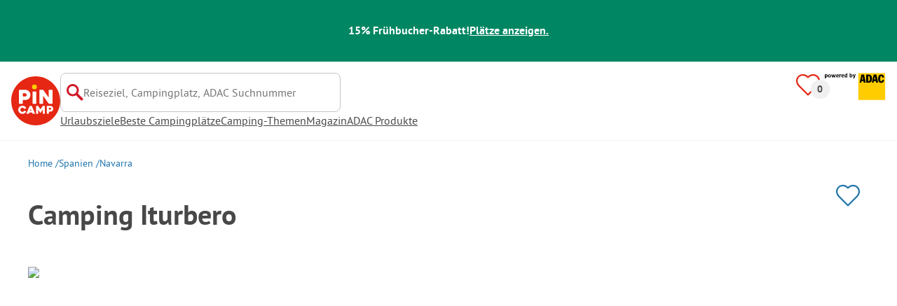

--- FILE ---
content_type: text/html; charset=utf-8
request_url: https://www.pincamp.de/campingplaetze/camping-iturbero
body_size: 81422
content:
<!DOCTYPE html><html lang="de-DE"><head><meta charSet="utf-8"/><meta http-equiv="x-ua-compatible" content="ie=edge"/><meta name="viewport" content="width=device-width, initial-scale=1, shrink-to-fit=no"/><link rel="icon" href="https://assets.pincamp.com/nextcamp-assets/icons/favicon/default/favicon.ico"/><link href="https://assets.pincamp.com/nextcamp-assets/icons/favicon/default/icon-48x48.png" rel="shortcut icon" sizes="48x48"/><link href="https://assets.pincamp.com/nextcamp-assets/icons/favicon/default/icon-48x48.png" rel="apple-touch-icon" sizes="48x48"/><link href="https://assets.pincamp.com/nextcamp-assets/icons/favicon/default/icon-72x72.png" rel="apple-touch-icon" sizes="72x72"/><link href="https://assets.pincamp.com/nextcamp-assets/icons/favicon/default/icon-96x96.png" rel="apple-touch-icon" sizes="96x96"/><link href="https://assets.pincamp.com/nextcamp-assets/icons/favicon/default/icon-144x144.png" rel="apple-touch-icon" sizes="144x144"/><link href="https://assets.pincamp.com/nextcamp-assets/icons/favicon/default/icon-192x192.png" rel="apple-touch-icon" sizes="192x192"/><link href="https://assets.pincamp.com/nextcamp-assets/icons/favicon/default/icon-256x256.png" rel="apple-touch-icon" sizes="256x256"/><link href="https://assets.pincamp.com/nextcamp-assets/icons/favicon/default/icon-512x512.png" rel="apple-touch-icon" sizes="512x512"/><script id="kameleoon-queue" data-usercentrics="Kameleoon" type="javascript">
              // Duration in milliseconds to wait while the Kameleoon application file is loaded
              var kameleoonLoadingTimeout = 1000;

              window.kameleoonQueue = window.kameleoonQueue || [];
              window.kameleoonStartLoadTime = new Date().getTime();
              if (! document.getElementById("kameleoonLoadingStyleSheet") && ! window.kameleoonDisplayPageTimeOut)
              {
                  var kameleoonS = document.getElementsByTagName("script")[0];
                  var kameleoonCc = "* { visibility: hidden !important; background-image: none !important; }";
                  var kameleoonStn = document.createElement("style");
                  kameleoonStn.type = "text/css";
                  kameleoonStn.id = "kameleoonLoadingStyleSheet";
                  if (kameleoonStn.styleSheet)
                  {
                      kameleoonStn.styleSheet.cssText = kameleoonCc;
                  }
                  else
                  {
                      kameleoonStn.appendChild(document.createTextNode(kameleoonCc));
                  }
                  kameleoonS.parentNode.insertBefore(kameleoonStn, kameleoonS);
                  window.kameleoonDisplayPage = function(fromEngine)
                  {
                      if (!fromEngine)
                      {
                          window.kameleoonTimeout = true;
                      }
                      if (kameleoonStn.parentNode)
                      {
                          kameleoonStn.parentNode.removeChild(kameleoonStn);
                      }
                  };
                  window.kameleoonDisplayPageTimeOut = window.setTimeout(window.kameleoonDisplayPage, kameleoonLoadingTimeout);
              }

              function setConsentStatus(type, status, action) {
                if (status) {
                    window.kameleoonQueue.push(function() {
                        Kameleoon.API.Core.enableLegalConsent(type);
                        console.log('enableLegalConsent ' + type)
                    });
                } else if (!status) {
                    window.kameleoonQueue.push(function() {
                        Kameleoon.API.Core.disableLegalConsent(type);
                        console.log('disableLegalConsent ' + type)
                    });
                }
              }

              function initKameleoonLegalConsent(type) {
                  window.kameleoonQueue = window.kameleoonQueue || [];
                  window.kameleoonQueue.push(function() {
                      Kameleoon.API.Core.runWhenConditionTrue(() => typeof UC_UI !== 'undefined'
                      && UC_UI.isInitialized() === true
                      && window.localStorage.getItem('uc_user_interaction') === 'true', () => {
                          const abtesting = UC_UI.getServicesBaseInfo().filter((service) => service && service.id === 'H1yDxp7JN');
                          if (abtesting.length > 0) {
                              setConsentStatus('BOTH', abtesting[0].consent.status);
                          }
                      }, 200);
                  });
              }
              initKameleoonLegalConsent();
            </script><script src="https://3yz5hh7gwc.kameleoon.io/kameleoon.js" data-usercentrics="Kameleoon" type="text/plain" async=""></script><link rel="manifest" href="/manifest.json" crossorigin="use-credentials"/><link rel="preload" type="font/woff2" as="font" href="https://assets.pincamp.com/nextcamp-assets/fonts/pt-sans-v12-latin-ext_latin_cyrillic-ext_cyrillic-700.woff2" crossorigin=""/><link rel="preload" type="font/woff2" as="font" href="https://assets.pincamp.com/nextcamp-assets/fonts/pt-sans-v12-latin-ext_latin_cyrillic-ext_cyrillic-regular.woff2" crossorigin=""/><title>Camping Iturbero - Campingplatz in Lumbier (Navarra) | PiNCAMP by ADAC</title><meta name="description" content="Camping Iturbero - entdecke diesen tollen Campingplatz. Viele Plätze ADAC geprüft. Finde alle Infos zu Lage, Ausstattung, Sehenswürdigkeiten in der Umgebung."/><meta name="robots" content="INDEX,FOLLOW"/><meta property="og:url" content="https://www.pincamp.de/campingplaetze/camping-iturbero"/><meta property="og:type" content="website"/><meta property="og:title" content="Camping Iturbero - Campingplatz in Lumbier (Navarra) | PiNCAMP by ADAC"/><meta property="og:site_name" content="PiNCAMP by ADAC"/><meta property="og:description" content="Camping Iturbero - entdecke diesen tollen Campingplatz. Viele Plätze ADAC geprüft. Finde alle Infos zu Lage, Ausstattung, Sehenswürdigkeiten in der Umgebung."/><meta property="og:fb:admins" content="180846436061917"/><meta property="og:image" content="https://www.pincamp.de/i/social-media.jpeg?handle=ubpGMVxZTF2jqbDWxjXt&amp;auto=compress%2Cformat&amp;fit=crop&amp;w=1200&amp;h=630&amp;prn=prn:campsite:camping-iturbero"/><meta property="og:image:secure_url" content="https://www.pincamp.de/i/social-media.jpeg?handle=ubpGMVxZTF2jqbDWxjXt&amp;auto=compress%2Cformat&amp;fit=crop&amp;w=1200&amp;h=630&amp;prn=prn:campsite:camping-iturbero"/><meta property="og:image:type" content="image/jpeg"/><meta property="og:image:width" content="1200"/><meta property="og:image:height" content="600"/><meta name="twitter:card" content="summary_large_image"/><meta name="twitter:site" content="@PiNCAMP_DE"/><meta name="twitter:title" content="Camping Iturbero - Campingplatz in Lumbier (Navarra) | PiNCAMP by ADAC"/><meta name="twitter:description" content="Camping Iturbero - entdecke diesen tollen Campingplatz. Viele Plätze ADAC geprüft. Finde alle Infos zu Lage, Ausstattung, Sehenswürdigkeiten in der Umgebung."/><meta name="twitter:image" content="https://www.pincamp.de/i/social-media.jpeg?handle=ubpGMVxZTF2jqbDWxjXt&amp;auto=compress%2Cformat&amp;fit=crop&amp;w=1200&amp;h=630"/><meta name="thumbnail" content="https://www.pincamp.de/i/placeholder.jpg?handle=hRUcLdwuRf6fY3V1BFwc&amp;auto=compress%2Cformat&amp;fit=crop&amp;w=1200&amp;h=630"/><meta name="apple-itunes-app" content="app-id=6744648587"/><link rel="canonical" href="https://www.pincamp.de/campingplaetze/camping-iturbero"/><link rel="alternate" hrefLang="x-default" href="https://www.pincamp.de/campingplaetze/camping-iturbero"/><link rel="alternate" hrefLang="de-DE" href="https://www.pincamp.de/campingplaetze/camping-iturbero"/><link rel="alternate" hrefLang="de-CH" href="https://www.pincamp.ch/de/campingplaetze/camping-iturbero"/><link rel="alternate" hrefLang="fr-CH" href="https://www.pincamp.ch/fr/campings/camping-iturbero"/><link rel="alternate" hrefLang="it-CH" href="https://www.pincamp.ch/it/campings/camping-iturbero"/><link rel="alternate" hrefLang="nl-NL" href="https://www.anwbcamping.nl/campings/camping-iturbero"/><link rel="alternate" hrefLang="fr-FR" href="https://www.pincamp.fr/campings/camping-iturbero"/><link rel="alternate" hrefLang="it-IT" href="https://www.pincamp.it/campings/camping-iturbero"/><link rel="alternate" hrefLang="en" href="https://www.pincamp.com/campings/camping-iturbero"/><script type="application/ld+json">{"@context":"https://schema.org","@type":"BreadcrumbList","@id":"https://www.pincamp.de/campingplaetze/camping-iturbero#breadcrumb","itemListelement":[[{"@type":"ListItem","position":1,"item":{"@id":"https://www.pincamp.de/spanien","name":"Spanien"}},{"@type":"ListItem","position":2,"item":{"@id":"https://www.pincamp.de/spanien/navarra","name":"Navarra"}},{"@type":"ListItem","position":3,"item":{"@id":"https://www.pincamp.de/campingplaetze/camping-iturbero","name":"Camping Iturbero"}}]]}</script><script type="application/ld+json">{"@context":"https://schema.org","@type":"Campground","@id":"https://www.pincamp.de/campingplaetze/camping-iturbero","name":"Camping%20Iturbero","image":"https://www.pincamp.de/i/placeholder.jpg?handle=hRUcLdwuRf6fY3V1BFwc","petsAllowed":"true","paymentAccepted":"Visa","latitude":"42.651269","longitude":"-1.3024718","aggregateRating":{"@type":"AggregateRating","ratingValue":"9","reviewCount":"2","bestRating":"10","worstRating":"1"},"address":{"@type":"PostalAddress","addressCountry":"Spanien","addressLocality":"Lumbier","addressRegion":"Navarra","postalCode":"31440","streetAddress":"Camino de Iturbero ","telephone":"+34603341354"}}</script><script type="application/ld+json">{"@context":"https://schema.org","@type":"FAQPage","@id":"https://www.pincamp.de/campingplaetze/camping-iturbero#faq","mainEntity":[{"@type":"Question","name":"Sind Hunde auf Camping Iturbero erlaubt?","acceptedAnswer":{"@type":"Answer","text":"Ja, Haustiere sind auf dem Campingplatz erlaubt."}},{"@type":"Question","name":"Hat Camping Iturbero einen Pool?","acceptedAnswer":{"@type":"Answer","text":"Nein, Camping Iturbero hat keinen Pool.\nErfahre Einzelheiten zum Pool und anderen Ausstattungen auf dieser Seite."}},{"@type":"Question","name":"Wieviel kostet der Aufenthalt auf Camping Iturbero?","acceptedAnswer":{"@type":"Answer","text":"Die Preise für Camping Iturbero könnten je nach Aufenthalt variieren (z. B. gewählter Zeitraum, Personen).\nErfahre mehr zu den Preisen auf dieser Seite."}},{"@type":"Question","name":"Welche Essens-/Einkaufsmöglichkeiten bietet Camping Iturbero?","acceptedAnswer":{"@type":"Answer","text":"Camping Iturbero verfügt über Brötchenservice, Gaststätte oder Restaurant, Supermarkt, Imbiss."}},{"@type":"Question","name":"Hat Camping Iturbero Sanitärkabinen für mobilitätseingeschränkte Gäste?","acceptedAnswer":{"@type":"Answer","text":"Ja, Camping Iturbero bietet neben regulären Sanitärkabinen auch Sanitärkabinen für mobilitätseingeschränkte Menschen."}},{"@type":"Question","name":"Gibt es Internet auf Camping Iturbero?","acceptedAnswer":{"@type":"Answer","text":"Ja, es gibt WLAN auf dem gesamten Platzgelände."}},{"@type":"Question","name":"Wie viele Standplätze hat Camping Iturbero?","acceptedAnswer":{"@type":"Answer","text":"Camping Iturbero hat 400 Standplätze für Urlauber und 3 Standplätze für Dauercamper."}},{"@type":"Question","name":"Verfügt Camping Iturbero über ein Zertifikat?","acceptedAnswer":{"@type":"Answer","text":"Camping Iturbero ist aktuell mit keinem Zertifikat ausgezeichnet."}},{"@type":"Question","name":"Welche Sprachen können beim Check-In auf Camping Iturbero genutzt werden?","acceptedAnswer":{"@type":"Answer","text":"Es kann Französisch, Spanisch gesprochen werden."}},{"@type":"Question","name":"Wie weit ist der nächste Ort vom Camping Iturbero entfernt?","acceptedAnswer":{"@type":"Answer","text":"Der nächste Ort ist Lumbier"}},{"@type":"Question","name":"Gibt es auf dem Camping Iturbero eine vollständige VE-Station?","acceptedAnswer":{"@type":"Answer","text":"Ja, Camping Iturbero bietet eine vollständige Ver- und Entsorgungsstation für Wohnmobile. Darunter verstehen wir das Angebot aller Entleerungsmöglichkeiten (Chemie- oder Kassettentoiletten, Abwasser und Fäkalien) und der Frischwasserversorgung."}}]}</script><link rel="preload" href="https://api.mapbox.com/styles/v1/mapbox/satellite-v9/static/pin-s+E42612(-1.3024718,42.651269,13,0)/-1.3024718,42.651269,13,0/850x370?access_token=pk.eyJ1IjoiYWNjb3VudHMtcGluIiwiYSI6ImNramllN3B1MDJndWEydnNjZWE0ZjYxenYifQ.T41ToLdYH5gfmo9DCVhrVQ" as="image" fetchpriority="high"/><link rel="preload" href="https://assets.pincamp.com/nextcamp-assets/icons/camper-loading-white.gif" as="image" fetchpriority="high"/><meta name="next-head-count" content="53"/><script id="cross-domain-consent-sharing-iframe">window.UC_UI_DOMAINS = {
                crossDomainConsentSharingIFrame: 'https://www.pincamp.de/cross-domain-bridge.html',
            };</script><script id="data-layer-workaround">window.dataLayer = window.dataLayer || [];</script><noscript data-n-css=""></noscript><script defer="" nomodule="" src="https://assets.pincamp.com/_next/static/chunks/polyfills-42372ed130431b0a.js"></script><script src="https://assets.pincamp.com/_next/static/chunks/webpack-6acb7d5a2cd5dc5d.js" defer=""></script><script src="https://assets.pincamp.com/_next/static/chunks/framework-6f773ab18b666892.js" defer=""></script><script src="https://assets.pincamp.com/_next/static/chunks/main-ad74322342a4b30c.js" defer=""></script><script src="https://assets.pincamp.com/_next/static/chunks/pages/_app-adbbdabb4a59454a.js" defer=""></script><script src="https://assets.pincamp.com/_next/static/chunks/4101-9a4325e30b41db89.js" defer=""></script><script src="https://assets.pincamp.com/_next/static/chunks/7536-4f408a984a4b8ba4.js" defer=""></script><script src="https://assets.pincamp.com/_next/static/chunks/1779-dfee0552522f4f0c.js" defer=""></script><script src="https://assets.pincamp.com/_next/static/chunks/7691-8946c535680d768b.js" defer=""></script><script src="https://assets.pincamp.com/_next/static/chunks/3260-1d2ae2384f2bdc6a.js" defer=""></script><script src="https://assets.pincamp.com/_next/static/chunks/744-8a3238266c68a0f9.js" defer=""></script><script src="https://assets.pincamp.com/_next/static/chunks/5992-eb4830a0c4e7db4c.js" defer=""></script><script src="https://assets.pincamp.com/_next/static/chunks/2075-d53d57c893ea9e0d.js" defer=""></script><script src="https://assets.pincamp.com/_next/static/chunks/pages/campsite/%5B...slug%5D-6ebb129539502bc8.js" defer=""></script><script src="https://assets.pincamp.com/_next/static/release-76b2b330ae64b94b3eb7f39ee158df67a926734b/_buildManifest.js" defer=""></script><script src="https://assets.pincamp.com/_next/static/release-76b2b330ae64b94b3eb7f39ee158df67a926734b/_ssgManifest.js" defer=""></script><style data-emotion="css "></style></head><body><noscript><iframe src="https://www.googletagmanager.com/ns.html?id=GTM-MCCDR49" height="0" width="0" style="display:none;visibility:hidden"></iframe></noscript><div id="__next"><style data-emotion="css-global 1li0g84-#606060">:root{--background-primary:#E42612;--background-mark-blue:#E1F4FC;--background-mark-gray:#c5c5c5;--background-light-gray:#f0f0f0;--background-medium-gray:#d4d4d4;--background-error:#E4261230;--background-warning:#FFF5D0;--background-ads:var(--background-mark-blue);--background-disabled:#9a9a9a;--background-badge-blue:#2596C7;--border-primary:#c5c5c5;--border-secondary:#9a9a9a;--border-tertiary:#d4d4d4;--border-light-gray:#f0f0f0;--border-error:#E42612;--border-warning:#FFCC00;--border-info:#1F74AC;--border-pinned-accommodation:#5ABFE9;--white:#fff;--black:#000;--green:#008662;--charcoal:#484848;--booking-box-bg:#FFCC00;--travel-dialog-header-bg:var(--booking-box-bg);--partner-logos-border:var(--booking-box-bg);--brand-trust-banner-bg:var(--booking-box-bg);--table-of-facts-bg:var(--booking-box-bg);--popular-accommodation-pill-bg:var(--booking-box-bg);--newsletter-box-bg:#f0f0f0;--product-trust-banner-bg:#FFA590;--map-visited-pin-bg:#FFA590;--brand-trust-text:var(--black);--brand-trust-clickout:var(--black);--cke-discount-pill-bg:#0660B1;--other-discount-pill-bg:#D8127D;--adac-campcard-discount-pill-bg:#FFCC00;--tooltip-bg:#1F74AC;--breadcrumb-text:#6f6f6f;--promotion-banner-bg:var(--green);--promotion-banner-text-color:var(--white);--table-background:#d4d4d4;--table-background--campcard:var(--table-background);--table-background--price:var(--table-background);--calendar-cell:#d4d4d4;--calendar-cell--disabled:var(--calendar-cell);--calendar-cell--hover:var(--calendar-cell);--map-pin-marker-bg:#E42612;--spinner-bg:#E42612;--form-warning:#ff381d;--pinned-tile-border:#5ABFE9;--pinned-tile-box-shadow:#E1F4FC;--accent-primary:#1F74AC;--accent-primary--active:#18548A;--checkbox-background:var(--accent-primary);--checkbox-background--hover:#18548A;--checkbox-border:var(--border-primary);--checkbox-border--hover:var(--accent-primary);--travel-dialog-picker-color:#1F74AC;--tab-item-text:#1F74AC;--travel-mode-background:var(--charcoal);--tab-item-text--hover:var(--charcoal);--header-navigation-anchor-color:var(--charcoal);--header-icons:#E42612;--partner-icon-color:invert(25%) sepia(84%) saturate(4413%) hue-rotate(354deg) brightness(90%) contrast(80%);--mobile-home-teaser-check-icon:invert(31%) sepia(0%) saturate(0%) hue-rotate(172deg) brightness(87%) contrast(94%);--travel-dialog-icon:invert(68%) sepia(19%) saturate(1126%) hue-rotate(163deg) brightness(96%) contrast(87%);--accommodations-search-ads-text-color:var(--charcoal);--button-primary:#1F74AC;--button-primary--hover:#18548A;--button-primary--disabled:#9a9a9a;--anchor-primary:#1F74AC;--anchor-primary--hover:#18548A;--anchor-secondary:#E1F4FC;--text-primary:#484848;--text-secondary:#9a9a9a;--text-disabled:#7d7d7d;--text-reset:#7d7d7d;--text-label:#606060;--text-link:#1F74AC;--text-error:#E42612;--text-warning:#FFCC00;--base-dark-transparent:0,0%,0%;--base-white-transparent:0,0%,100%;--light-dark-overlay:hsla(var(--base-dark-transparent),0.25);--dark-overlay:hsla(var(--base-dark-transparent),0.4);--extra-dark-overlay:hsla(var(--base-dark-transparent),0.8);--shadow:hsla(var(--base-dark-transparent),0.1);--skeleton-grey:hsla(var(--base-white-transparent),0.15);--white-half-transparent:hsla(var(--base-white-transparent),0.5);--white-copyright-transparent:hsla(var(--base-white-transparent),0.8);--white-almost-transparent:hsla(var(--base-white-transparent),0.9);--spacing-4xs:4px;--spacing-3xs:6px;--spacing-xxs:8px;--spacing-xs:16px;--spacing-s:24px;--spacing-m:32px;--spacing-l:48px;--spacing-xl:64px;--spacing-xxl:96px;}*{box-sizing:border-box;font-family:'PT Sans',sans-serif;}@font-face{font-display:swap;font-family:'PT Sans';font-style:normal;font-weight:400;src:url('https://assets.pincamp.com/nextcamp-assets/fonts/pt-sans-v12-latin-ext_latin_cyrillic-ext_cyrillic-regular.eot');src:local(''),url('https://assets.pincamp.com/nextcamp-assets/fonts/pt-sans-v12-latin-ext_latin_cyrillic-ext_cyrillic-regular.woff2') format('woff2'),url('https://assets.pincamp.com/nextcamp-assets/fonts/pt-sans-v12-latin-ext_latin_cyrillic-ext_cyrillic-regular.woff') format('woff'),url('https://assets.pincamp.com/nextcamp-assets/fonts/pt-sans-v12-latin-ext_latin_cyrillic-ext_cyrillic-regular.ttf') format('truetype');}@font-face{font-display:swap;font-family:'PT Sans';font-style:normal;font-weight:700;src:url('https://assets.pincamp.com/nextcamp-assets/fonts/pt-sans-v12-latin-ext_latin_cyrillic-ext_cyrillic-700.eot');src:local(''),url('https://assets.pincamp.com/nextcamp-assets/fonts/pt-sans-v12-latin-ext_latin_cyrillic-ext_cyrillic-700.woff2') format('woff2'),url('https://assets.pincamp.com/nextcamp-assets/fonts/pt-sans-v12-latin-ext_latin_cyrillic-ext_cyrillic-700.woff') format('woff'),url('https://assets.pincamp.com/nextcamp-assets/fonts/pt-sans-v12-latin-ext_latin_cyrillic-ext_cyrillic-700.ttf') format('truetype');}@font-face{font-display:swap;font-family:'PT Sans';font-style:italic;font-weight:700;src:url('https://assets.pincamp.com/nextcamp-assets/fonts/pt-sans-v12-latin-ext_latin_cyrillic-ext_cyrillic-700italic.eot');src:local(''),url('https://assets.pincamp.com/nextcamp-assets/fonts/pt-sans-v12-latin-ext_latin_cyrillic-ext_cyrillic-700italic.woff2') format('woff2'),url('https://assets.pincamp.com/nextcamp-assets/fonts/pt-sans-v12-latin-ext_latin_cyrillic-ext_cyrillic-700italic.woff') format('woff'),url('https://assets.pincamp.com/nextcamp-assets/fonts/pt-sans-v12-latin-ext_latin_cyrillic-ext_cyrillic-700italic.ttf') format('truetype');}@font-face{font-display:swap;font-family:'PT Sans';font-style:italic;font-weight:400;src:url('https://assets.pincamp.com/nextcamp-assets/fonts/pt-sans-v12-latin-ext_latin_cyrillic-ext_cyrillic-italic.eot');src:local(''),url('https://assets.pincamp.com/nextcamp-assets/fonts/pt-sans-v12-latin-ext_latin_cyrillic-ext_cyrillic-italic.woff2') format('woff2'),url('https://assets.pincamp.com/nextcamp-assets/fonts/pt-sans-v12-latin-ext_latin_cyrillic-ext_cyrillic-italic.woff') format('woff'),url('https://assets.pincamp.com/nextcamp-assets/fonts/pt-sans-v12-latin-ext_latin_cyrillic-ext_cyrillic-italic.ttf') format('truetype');}@font-face{font-display:swap;font-family:'pincampicons';font-weight:normal;font-style:normal;src:url('https://assets.pincamp.com/nextcamp-assets/fonts/pincampicons.eot');src:local(''),url('https://assets.pincamp.com/nextcamp-assets/fonts/pincampicons.woff2') format('woff2'),url('https://assets.pincamp.com/nextcamp-assets/fonts/pincampicons.woff') format('woff'),url('https://assets.pincamp.com/nextcamp-assets/fonts/pincampicons.ttf') format('truetype'),url('https://assets.pincamp.com/nextcamp-assets/fonts/pincampicons.svg#pincampicons') format('svg');}html,body{background:var(--white);color:var(--text-primary);font-size:1em;font-weight:400;line-height:24px;margin:0;padding:0;position:relative;-moz-osx-font-smoothing:grayscale;-webkit-font-smoothing:antialiased;scroll-behavior:smooth;scroll-padding-top:var(--spacing-xs);height:100%;}#__next{min-height:100%;}body.has-modal{overflow:hidden;max-height:100vh;}ul{margin:0;padding:0;}:is(h1,h2,h3,h4,h5,h6,p){padding:0;margin:0;line-height:1.25;}h1{font-size:34px;line-height:38px;}@media(min-width: 760px){h1{font-size:40px;line-height:46px;}}h2{font-size:26px;line-height:30px;}@media(min-width: 760px){h2{font-size:32px;line-height:38px;}}h3{font-size:20px;line-height:24px;}@media(min-width: 990px){h3{font-size:22px;line-height:24px;}}h4{font-size:16px;line-height:20px;}h5{font-size:14px;line-height:16px;}a{color:var(--text-primary);-webkit-text-decoration:underline;text-decoration:underline;font-weight:400;cursor:pointer;}a:focus{outline:2px solid var(--black);outline-offset:2px;}.mobile-hidden{display:none;}@media(min-width: 760px){.mobile-hidden{display:block;}}@media(min-width: 760px){.desktop-hidden{display:none;}}.sr-only{position:absolute;width:1px;height:1px;padding:0;margin:0px;overflow:hidden;clip:rect(0,0,0,0);-webkit-clip-path:inset(50%);clip-path:inset(50%);white-space:nowrap;border:0;-webkit-user-select:none;-moz-user-select:none;-ms-user-select:none;user-select:none;}.partner-svg-icon{-webkit-filter:var(--partner-icon-color);filter:var(--partner-icon-color);}:root{--home-brand-overview-spacing:var(--spacing-l);}</style><header id="header"><style data-emotion="css bhjpk2">.css-bhjpk2{width:100%;background-color:var(--promotion-banner-bg);padding:var(--spacing-xs) 0;display:-webkit-box;display:-webkit-flex;display:-ms-flexbox;display:flex;-webkit-box-pack:center;-ms-flex-pack:center;-webkit-justify-content:center;justify-content:center;-webkit-align-items:center;-webkit-box-align:center;-ms-flex-align:center;align-items:center;gap:var(--spacing-s);min-height:54px;}</style><div role="banner" class="css-bhjpk2"><style data-emotion="css tnmxnb">.css-tnmxnb{color:var(--promotion-banner-text-color);font-size:16px;font-weight:700;}</style><p class="css-tnmxnb">15% Frühbucher-Rabatt!</p><style data-emotion="css 1ek2cap">.css-1ek2cap{color:var(--promotion-banner-text-color);-webkit-text-decoration:underline;text-decoration:underline;font-size:16px;font-weight:700;}</style><style data-emotion="css bziqf1">.css-bziqf1{color:var(--promotion-banner-text-color);-webkit-text-decoration:underline;text-decoration:underline;font-size:16px;font-weight:700;}</style><a class="css-bziqf1" target="_blank" rel="noopener noreferrer" href="/campaign/early-bird/2025-2026">Plätze anzeigen.</a></div><style data-emotion="css 2zgul3">.css-2zgul3{position:relative;display:-webkit-inline-box;display:-webkit-inline-flex;display:-ms-inline-flexbox;display:inline-flex;-webkit-box-pack:justify;-webkit-justify-content:space-between;justify-content:space-between;-webkit-align-items:flex-start;-webkit-box-align:flex-start;-ms-flex-align:flex-start;align-items:flex-start;min-height:70px;width:100%;padding:var(--spacing-xs);border-bottom:1px solid var(--border-light-gray);}</style><div class="css-2zgul3"><style data-emotion="css 14xswih">.css-14xswih{--top:-1000px;position:absolute;top:var(--top);left:0;width:100%;z-index:9990;text-align:center;}</style><div class="css-14xswih"><style data-emotion="css 4g9y8r">.css-4g9y8r{position:absolute;left:50%;-webkit-transform:translateX(-50%);-moz-transform:translateX(-50%);-ms-transform:translateX(-50%);transform:translateX(-50%);padding:var(--spacing-xs) var(--spacing-m);background-color:var(--white);color:var(--anchor-primary);font-weight:700;-webkit-text-decoration:none;text-decoration:none;border-radius:8px;}.css-4g9y8r:focus{top:calc(var(--top) * -1);}</style><style data-emotion="css 1krw59h">.css-1krw59h{position:absolute;left:50%;-webkit-transform:translateX(-50%);-moz-transform:translateX(-50%);-ms-transform:translateX(-50%);transform:translateX(-50%);padding:var(--spacing-xs) var(--spacing-m);background-color:var(--white);color:var(--anchor-primary);font-weight:700;-webkit-text-decoration:none;text-decoration:none;border-radius:8px;}.css-1krw59h:focus{top:calc(var(--top) * -1);}</style><a class="css-1krw59h" target="_self" href="#main-content">Zum Hauptinhalt springen</a></div><style data-emotion="css 1ai5dxw">.css-1ai5dxw{-webkit-align-items:center;-webkit-box-align:center;-ms-flex-align:center;align-items:center;display:-webkit-box;display:-webkit-flex;display:-ms-flexbox;display:flex;-webkit-flex:1;-ms-flex:1;flex:1;gap:var(--spacing-xs);}</style><div class="css-1ai5dxw"><a title="PiNCAMP" target="_self" href="/" class="css-13wylk3"><style data-emotion="css du3iwa">.css-du3iwa{display:-webkit-box;display:-webkit-flex;display:-ms-flexbox;display:flex;-webkit-align-items:center;-webkit-box-align:center;-ms-flex-align:center;align-items:center;-webkit-box-pack:center;-ms-flex-pack:center;-webkit-justify-content:center;justify-content:center;}.css-du3iwa >img{min-width:48px;width:100%;height:48px;}@media(min-width: 990px){.css-du3iwa >img{min-width:70px;height:70px;}}</style><div class="css-du3iwa"><img alt="PiNCAMP" loading="lazy" width="48" height="48" decoding="async" data-nimg="1" class="" style="color:transparent" src="https://assets.pincamp.com/nextcamp-assets/icons/logo-pincamp.svg"/></div></a><style data-emotion="css 1ibxqbd">.css-1ibxqbd{display:-webkit-box;display:-webkit-flex;display:-ms-flexbox;display:flex;-webkit-flex-direction:column;-ms-flex-direction:column;flex-direction:column;gap:var(--spacing-m);-webkit-align-items:flex-start;-webkit-box-align:flex-start;-ms-flex-align:flex-start;align-items:flex-start;}</style><div class="css-1ibxqbd"><style data-emotion="css 1aseiy">.css-1aseiy{margin-left:-12px;width:100%;display:none;}@media(min-width: 990px){.css-1aseiy{display:inherit;}}</style><div class="css-1aseiy"><style data-emotion="css wew721-searchBarInputContainer">.css-wew721-searchBarInputContainer{background:var(--white);border:1px solid var(--border-primary);border-radius:8px;color:var(--text-primary);display:-webkit-box;display:-webkit-flex;display:-ms-flexbox;display:flex;margin:0;position:relative;width:100%;}@media(min-width: 990px){.css-wew721-searchBarInputContainer{margin-left:12px;max-width:400px;}}.css-wew721-searchBarInputContainer [type='search']::-webkit-search-cancel-button,.css-wew721-searchBarInputContainer [type='search']::-webkit-search-decoration{-webkit-appearance:none;-webkit-appearance:none;-moz-appearance:none;-ms-appearance:none;appearance:none;}</style><div class="css-wew721-searchBarInputContainer"><style data-emotion="css ndo299">.css-ndo299{-webkit-align-items:center;-webkit-box-align:center;-ms-flex-align:center;align-items:center;display:-webkit-box;display:-webkit-flex;display:-ms-flexbox;display:flex;gap:var(--spacing-xxs);padding:12px var(--spacing-xxs);height:54px;width:100%;border-radius:8px;}.css-ndo299:focus-within{outline:2px solid var(--black);outline-offset:2px;}</style><label for="search-input" class="css-ndo299"><span class="sr-only">Reiseziel, Campingplatz, ADAC Suchnummer</span><img alt="Suche" aria-hidden="true" loading="lazy" width="24" height="24" decoding="async" data-nimg="1" class="partner-svg-icon" style="color:transparent" src="https://assets.pincamp.com/nextcamp-assets/icons/search.svg"/><style data-emotion="css 1tambw">.css-1tambw{-webkit-appearance:none;-moz-appearance:none;-ms-appearance:none;appearance:none;border:none;color:var(--charcoal);background-color:var(--white);font-size:16px;font-weight:700;width:100%;padding:unset;}.css-1tambw::-webkit-input-placeholder{font-weight:400;}.css-1tambw::-moz-placeholder{font-weight:400;}.css-1tambw:-ms-input-placeholder{font-weight:400;}.css-1tambw::placeholder{font-weight:400;}.css-1tambw:focus{outline:none;}</style><input id="search-input" placeholder="Reiseziel, Campingplatz, ADAC Suchnummer" type="search" autoComplete="off" enterKeyHint="enter" class="css-1tambw" value=""/></label></div></div><style data-emotion="css y5p7kz">.css-y5p7kz{color:var(--text-primary);display:none;}@media(min-width: 990px){.css-y5p7kz{display:inherit;}}</style><nav class="css-y5p7kz"><style data-emotion="css 10goyec">.css-10goyec{display:-webkit-box;display:-webkit-flex;display:-ms-flexbox;display:flex;-webkit-align-items:center;-webkit-box-align:center;-ms-flex-align:center;align-items:center;gap:var(--spacing-m);white-space:nowrap;}</style><ul class="css-10goyec"><style data-emotion="css 12vpdgj">.css-12vpdgj{list-style:none;z-index:4;height:24px;}</style><li class="css-12vpdgj"><style data-emotion="css zk6k1">.css-zk6k1{display:block;color:var(--header-navigation-anchor-color);font-size:16px;-webkit-text-decoration:underline;text-decoration:underline;font-weight:400;-webkit-transition:all 0.25s ease-in-out;transition:all 0.25s ease-in-out;}.css-zk6k1:focus-visible{color:var(--anchor-primary);border-bottom:4px solid var(--anchor-primary);-webkit-text-decoration:none;text-decoration:none;}@media (hover: hover) and (pointer: fine){.css-zk6k1:hover{color:var(--anchor-primary);border-bottom:4px solid var(--anchor-primary);-webkit-text-decoration:none;text-decoration:none;}}</style><style data-emotion="css ducjrw">.css-ducjrw{display:block;color:var(--header-navigation-anchor-color);font-size:16px;-webkit-text-decoration:underline;text-decoration:underline;font-weight:400;-webkit-transition:all 0.25s ease-in-out;transition:all 0.25s ease-in-out;}.css-ducjrw:focus-visible{color:var(--anchor-primary);border-bottom:4px solid var(--anchor-primary);-webkit-text-decoration:none;text-decoration:none;}@media (hover: hover) and (pointer: fine){.css-ducjrw:hover{color:var(--anchor-primary);border-bottom:4px solid var(--anchor-primary);-webkit-text-decoration:none;text-decoration:none;}}</style><a aria-expanded="false" aria-controls="hero-menu-urlaubsziele" class="css-ducjrw" target="_self" href="/archives/campingurlaub">Urlaubsziele</a></li><li class="css-12vpdgj"><a aria-expanded="false" aria-controls="hero-menu-beste-campingplatze" class="css-ducjrw" target="_self" href="/campingthemen/5-sterne">Beste Campingplätze</a></li><li class="css-12vpdgj"><a aria-expanded="false" aria-controls="hero-menu-camping-themen" class="css-ducjrw" target="_self" href="/archives/campingthemen">Camping-Themen</a></li><li class="css-12vpdgj"><a class="css-ducjrw" target="_blank" rel="noopener noreferrer" href="https://www.pincamp.de/magazin/">Magazin</a></li><li class="css-12vpdgj"><a aria-expanded="false" aria-controls="hero-menu-adac-produkte" class="css-ducjrw" target="_self" href="https://www.pincamp.de/unternehmen/produkte/">ADAC Produkte</a></li></ul></nav></div><style data-emotion="css 7kkr9s">.css-7kkr9s{-webkit-align-items:center;-webkit-box-align:center;-ms-flex-align:center;align-items:center;display:-webkit-box;display:-webkit-flex;display:-ms-flexbox;display:flex;gap:var(--spacing-xs);}@media(min-width: 990px){.css-7kkr9s{display:none;content-visibility:auto;}}.css-7kkr9s >div{display:inherit;}</style><div class="css-7kkr9s"><div role="button" tabindex="0" aria-label="Mobiles Menü und Navigation öffnen" aria-expanded="false"><style data-emotion="css 1lp3u49">.css-1lp3u49{font-size:34px;color:var(--header-icons);}.css-1lp3u49:before{margin-right:0;}</style><style data-emotion="css 1sgo81q">.css-1sgo81q{font-size:34px;color:var(--header-icons);}.css-1sgo81q:before{font-family:'pincampicons';font-style:normal;font-weight:normal;display:inline-block;-webkit-text-decoration:inherit;text-decoration:inherit;width:1em;margin-right:0.2em;text-align:center;font-variant:normal;text-transform:none;}.css-1sgo81q.icon-miscellaneous:before{content:'\e802';}.css-1sgo81q.icon-copy:before{content:'\e803';}.css-1sgo81q.icon-directions:before{content:'\e804';}.css-1sgo81q.icon-fireplace:before{content:'\e805';}.css-1sgo81q.icon-globe:before{content:'\e806';}.css-1sgo81q.icon-burger:before{content:'\e807';}.css-1sgo81q.icon-heart_filled:before{content:'\e808';}.css-1sgo81q.icon-interaction_success:before{content:'\e809';}.css-1sgo81q.icon-minus:before{content:'\e80a';}.css-1sgo81q.icon-pin:before{content:'\e80b';}.css-1sgo81q.icon-accessible:before{content:'\e80c';}.css-1sgo81q.icon-aircon:before{content:'\e80d';}.css-1sgo81q.icon-bath:before{content:'\e80e';}.css-1sgo81q.icon-bed:before{content:'\e80f';}.css-1sgo81q.icon-bread_service:before{content:'\e810';}.css-1sgo81q.icon-bulb:before{content:'\e811';}.css-1sgo81q.icon-by_the_water:before{content:'\e812';}.css-1sgo81q.icon-calendar:before{content:'\e813';}.css-1sgo81q.icon-camper:before{content:'\e814';}.css-1sgo81q.icon-caravan:before{content:'\e815';}.css-1sgo81q.icon-certificates_001:before{content:'\e816';}.css-1sgo81q.icon-chat:before{content:'\e817';}.css-1sgo81q.icon-contact:before{content:'\e818';}.css-1sgo81q.icon-cov_terrace:before{content:'\e819';}.css-1sgo81q.icon-discount_001:before{content:'\e81a';}.css-1sgo81q.icon-discount_002:before{content:'\e81b';}.css-1sgo81q.icon-dishwasher:before{content:'\e81c';}.css-1sgo81q.icon-dogs_allowed:before{content:'\e81d';}.css-1sgo81q.icon-edit:before{content:'\e81e';}.css-1sgo81q.icon-electricity:before{content:'\e81f';}.css-1sgo81q.icon-filter:before{content:'\e820';}.css-1sgo81q.icon-flag:before{content:'\e821';}.css-1sgo81q.icon-guests:before{content:'\e822';}.css-1sgo81q.icon-heart:before{content:'\e823';}.css-1sgo81q.icon-home:before{content:'\e824';}.css-1sgo81q.icon-kid_friendly:before{content:'\e825';}.css-1sgo81q.icon-kitchen:before{content:'\e826';}.css-1sgo81q.icon-like:before{content:'\e827';}.css-1sgo81q.icon-map:before{content:'\e828';}.css-1sgo81q.icon-rental:before{content:'\e829';}.css-1sgo81q.icon-restaurant:before{content:'\e82a';}.css-1sgo81q.icon-sanitary:before{content:'\e82b';}.css-1sgo81q.icon-search:before{content:'\e82c';}.css-1sgo81q.icon-semcov_terrace:before{content:'\e82d';}.css-1sgo81q.icon-shopping:before{content:'\e82e';}.css-1sgo81q.icon-size:before{content:'\e82f';}.css-1sgo81q.icon-skiing:before{content:'\e830';}.css-1sgo81q.icon-sports:before{content:'\e831';}.css-1sgo81q.icon-sun:before{content:'\e832';}.css-1sgo81q.icon-swimming:before{content:'\e833';}.css-1sgo81q.icon-target_group:before{content:'\e834';}.css-1sgo81q.icon-tent:before{content:'\e835';}.css-1sgo81q.icon-terrace:before{content:'\e836';}.css-1sgo81q.icon-theatre:before{content:'\e837';}.css-1sgo81q.icon-tv:before{content:'\e838';}.css-1sgo81q.icon-wellness:before{content:'\e839';}.css-1sgo81q.icon-wifi:before{content:'\e83a';}.css-1sgo81q.icon-plus:before{content:'\e83b';}.css-1sgo81q.icon-separator:before{content:'\e83d';}.css-1sgo81q.icon-share:before{content:'\e83e';}.css-1sgo81q.icon-speech_bubble:before{content:'\e83f';}.css-1sgo81q.icon-star_empty:before{content:'\e840';}.css-1sgo81q.icon-star_filled:before{content:'\e841';}.css-1sgo81q.icon-star_half_filled:before{content:'\e842';}.css-1sgo81q.icon-target:before{content:'\e843';}.css-1sgo81q.icon-more:before{content:'\e844';}.css-1sgo81q.icon-check_shield:before{content:'\e847';}.css-1sgo81q.icon-arrow_right:before{content:'\e848';}.css-1sgo81q.icon-arrow_up:before{content:'\e849';}.css-1sgo81q.icon-frame:before{content:'\e84a';}.css-1sgo81q.icon-check:before{content:'\e84b';}.css-1sgo81q.icon-arrow_down:before{content:'\e84c';}.css-1sgo81q.icon-arrow_left:before{content:'\e84d';}.css-1sgo81q.icon-profile:before{content:'\e84e';}.css-1sgo81q.icon-picture:before{content:'\e894';}.css-1sgo81q:before{margin-right:0;}</style><i aria-hidden="true" class="icon-burger css-1sgo81q"></i></div><div role="button" tabindex="0" aria-label="Search"><i aria-hidden="true" class="icon-search css-1sgo81q"></i></div><style data-emotion="css b6fsmj">.css-b6fsmj{-webkit-align-items:center;-webkit-box-align:center;-ms-flex-align:center;align-items:center;border-radius:50%;cursor:pointer;display:-webkit-box;display:-webkit-flex;display:-ms-flexbox;display:flex;-webkit-box-pack:center;-ms-flex-pack:center;-webkit-justify-content:center;justify-content:center;-webkit-text-decoration:underline;text-decoration:underline;}@media (prefers-reduced-motion: no-preference){.css-b6fsmj:focus{outline-offset:6px;}}</style><div tabindex="0" role="button" aria-label="Favoriten öffnen" class="css-b6fsmj"><style data-emotion="css h21l76">.css-h21l76{position:relative;}.css-h21l76:after{--size:27px;content:'0';position:absolute;top:5px;right:calc(50% - var(--size));display:-webkit-box;display:-webkit-flex;display:-ms-flexbox;display:flex;width:var(--size);height:var(--size);-webkit-align-items:center;-webkit-box-align:center;-ms-flex-align:center;align-items:center;-webkit-box-pack:center;-ms-flex-pack:center;-webkit-justify-content:center;justify-content:center;background:var(--background-light-gray);border-radius:100%;font-size:14px;font-weight:700;}</style><div class="css-h21l76"><style data-emotion="css 14ku1sy">.css-14ku1sy{font-size:34px;color:var(--header-icons);}</style><style data-emotion="css 3rznfg">.css-3rznfg{font-size:34px;color:var(--header-icons);}.css-3rznfg:before{font-family:'pincampicons';font-style:normal;font-weight:normal;display:inline-block;-webkit-text-decoration:inherit;text-decoration:inherit;width:1em;margin-right:0.2em;text-align:center;font-variant:normal;text-transform:none;}.css-3rznfg.icon-miscellaneous:before{content:'\e802';}.css-3rznfg.icon-copy:before{content:'\e803';}.css-3rznfg.icon-directions:before{content:'\e804';}.css-3rznfg.icon-fireplace:before{content:'\e805';}.css-3rznfg.icon-globe:before{content:'\e806';}.css-3rznfg.icon-burger:before{content:'\e807';}.css-3rznfg.icon-heart_filled:before{content:'\e808';}.css-3rznfg.icon-interaction_success:before{content:'\e809';}.css-3rznfg.icon-minus:before{content:'\e80a';}.css-3rznfg.icon-pin:before{content:'\e80b';}.css-3rznfg.icon-accessible:before{content:'\e80c';}.css-3rznfg.icon-aircon:before{content:'\e80d';}.css-3rznfg.icon-bath:before{content:'\e80e';}.css-3rznfg.icon-bed:before{content:'\e80f';}.css-3rznfg.icon-bread_service:before{content:'\e810';}.css-3rznfg.icon-bulb:before{content:'\e811';}.css-3rznfg.icon-by_the_water:before{content:'\e812';}.css-3rznfg.icon-calendar:before{content:'\e813';}.css-3rznfg.icon-camper:before{content:'\e814';}.css-3rznfg.icon-caravan:before{content:'\e815';}.css-3rznfg.icon-certificates_001:before{content:'\e816';}.css-3rznfg.icon-chat:before{content:'\e817';}.css-3rznfg.icon-contact:before{content:'\e818';}.css-3rznfg.icon-cov_terrace:before{content:'\e819';}.css-3rznfg.icon-discount_001:before{content:'\e81a';}.css-3rznfg.icon-discount_002:before{content:'\e81b';}.css-3rznfg.icon-dishwasher:before{content:'\e81c';}.css-3rznfg.icon-dogs_allowed:before{content:'\e81d';}.css-3rznfg.icon-edit:before{content:'\e81e';}.css-3rznfg.icon-electricity:before{content:'\e81f';}.css-3rznfg.icon-filter:before{content:'\e820';}.css-3rznfg.icon-flag:before{content:'\e821';}.css-3rznfg.icon-guests:before{content:'\e822';}.css-3rznfg.icon-heart:before{content:'\e823';}.css-3rznfg.icon-home:before{content:'\e824';}.css-3rznfg.icon-kid_friendly:before{content:'\e825';}.css-3rznfg.icon-kitchen:before{content:'\e826';}.css-3rznfg.icon-like:before{content:'\e827';}.css-3rznfg.icon-map:before{content:'\e828';}.css-3rznfg.icon-rental:before{content:'\e829';}.css-3rznfg.icon-restaurant:before{content:'\e82a';}.css-3rznfg.icon-sanitary:before{content:'\e82b';}.css-3rznfg.icon-search:before{content:'\e82c';}.css-3rznfg.icon-semcov_terrace:before{content:'\e82d';}.css-3rznfg.icon-shopping:before{content:'\e82e';}.css-3rznfg.icon-size:before{content:'\e82f';}.css-3rznfg.icon-skiing:before{content:'\e830';}.css-3rznfg.icon-sports:before{content:'\e831';}.css-3rznfg.icon-sun:before{content:'\e832';}.css-3rznfg.icon-swimming:before{content:'\e833';}.css-3rznfg.icon-target_group:before{content:'\e834';}.css-3rznfg.icon-tent:before{content:'\e835';}.css-3rznfg.icon-terrace:before{content:'\e836';}.css-3rznfg.icon-theatre:before{content:'\e837';}.css-3rznfg.icon-tv:before{content:'\e838';}.css-3rznfg.icon-wellness:before{content:'\e839';}.css-3rznfg.icon-wifi:before{content:'\e83a';}.css-3rznfg.icon-plus:before{content:'\e83b';}.css-3rznfg.icon-separator:before{content:'\e83d';}.css-3rznfg.icon-share:before{content:'\e83e';}.css-3rznfg.icon-speech_bubble:before{content:'\e83f';}.css-3rznfg.icon-star_empty:before{content:'\e840';}.css-3rznfg.icon-star_filled:before{content:'\e841';}.css-3rznfg.icon-star_half_filled:before{content:'\e842';}.css-3rznfg.icon-target:before{content:'\e843';}.css-3rznfg.icon-more:before{content:'\e844';}.css-3rznfg.icon-check_shield:before{content:'\e847';}.css-3rznfg.icon-arrow_right:before{content:'\e848';}.css-3rznfg.icon-arrow_up:before{content:'\e849';}.css-3rznfg.icon-frame:before{content:'\e84a';}.css-3rznfg.icon-check:before{content:'\e84b';}.css-3rznfg.icon-arrow_down:before{content:'\e84c';}.css-3rznfg.icon-arrow_left:before{content:'\e84d';}.css-3rznfg.icon-profile:before{content:'\e84e';}.css-3rznfg.icon-picture:before{content:'\e894';}</style><i aria-hidden="true" class="icon-heart css-3rznfg"></i></div></div></div></div><style data-emotion="css 1uwqg1w">.css-1uwqg1w{display:-webkit-box;display:-webkit-flex;display:-ms-flexbox;display:flex;-webkit-box-pack:end;-ms-flex-pack:end;-webkit-justify-content:flex-end;justify-content:flex-end;-webkit-align-items:center;-webkit-box-align:center;-ms-flex-align:center;align-items:center;gap:var(--spacing-m);}</style><div class="css-1uwqg1w"><style data-emotion="css c0710j">.css-c0710j{-webkit-align-items:center;-webkit-box-align:center;-ms-flex-align:center;align-items:center;display:none;gap:var(--spacing-m);}@media(min-width: 990px){.css-c0710j{display:-webkit-box;display:-webkit-flex;display:-ms-flexbox;display:flex;}}</style><div class="css-c0710j"><div tabindex="0" role="button" aria-label="Favoriten öffnen" class="css-b6fsmj"><div class="css-h21l76"><i aria-hidden="true" class="icon-heart css-3rznfg"></i></div></div></div><style data-emotion="css 1vmqa4h">.css-1vmqa4h{position:relative;width:100%;height:100%;display:-webkit-box;display:-webkit-flex;display:-ms-flexbox;display:flex;-webkit-box-pack:center;-ms-flex-pack:center;-webkit-justify-content:center;justify-content:center;-webkit-align-items:center;-webkit-box-align:center;-ms-flex-align:center;align-items:center;}</style><style data-emotion="css 1isf645">.css-1isf645{position:relative;width:100%;height:100%;display:-webkit-box;display:-webkit-flex;display:-ms-flexbox;display:flex;-webkit-box-pack:center;-ms-flex-pack:center;-webkit-justify-content:center;justify-content:center;-webkit-align-items:center;-webkit-box-align:center;-ms-flex-align:center;align-items:center;}</style><a class="css-1isf645" target="_blank" rel="noopener noreferrer" href="https://www.adac.de/"><img alt="Powered by ADAC" loading="lazy" width="87" height="39" decoding="async" data-nimg="1" class="" style="color:transparent" src="https://assets.pincamp.com/nextcamp-assets/icons/adac-powered.svg"/></a></div><style data-emotion="css 1iot7ni">.css-1iot7ni [class*='modalHeader']{min-height:70px;}</style></div></header><style data-emotion="css 14yt97r">.css-14yt97r{margin:var(--spacing-xs) auto;display:-webkit-box;display:-webkit-flex;display:-ms-flexbox;display:flex;-webkit-flex-direction:column;-ms-flex-direction:column;flex-direction:column;gap:var(--spacing-l);}.css-14yt97r >div{margin:unset;}@media(min-width: 990px){.css-14yt97r{margin:var(--spacing-s) auto;}}</style><style data-emotion="css 1pc459a">.css-1pc459a{max-width:1200px;margin:0 auto;padding:0;margin:var(--spacing-xs) auto;display:-webkit-box;display:-webkit-flex;display:-ms-flexbox;display:flex;-webkit-flex-direction:column;-ms-flex-direction:column;flex-direction:column;gap:var(--spacing-l);}@media(min-width: 1200px){.css-1pc459a{padding:0;}}.css-1pc459a:empty{display:none;content-visibility:hidden;}.css-1pc459a >div{margin:unset;}@media(min-width: 990px){.css-1pc459a{margin:var(--spacing-s) auto;}}</style><main id="main-content" class="css-1pc459a"><style data-emotion="css ibgaxj">.css-ibgaxj{max-width:1200px;margin:0 auto;padding:0;}@media(min-width: 1200px){.css-ibgaxj{padding:0;}}.css-ibgaxj:empty{display:none;content-visibility:hidden;}</style><div class=" css-ibgaxj"><style data-emotion="css uz1dd3">.css-uz1dd3{display:grid;grid-template-columns:1fr auto;grid-template-rows:auto;grid-template-areas:'breadcrumbs breadcrumbs' 'title share';-webkit-align-items:start;-webkit-box-align:start;-ms-flex-align:start;align-items:start;gap:var(--spacing-xs);margin-bottom:var(--spacing-xs);padding:0 16px;}@media(min-width: 990px){.css-uz1dd3{gap:var(--spacing-xs);margin-bottom:24px;}}@media(min-width: 1200px){.css-uz1dd3{padding:unset;}}.css-uz1dd3 nav{grid-area:breadcrumbs;margin:unset;}.css-uz1dd3 nav ol{margin-bottom:unset;}.css-uz1dd3 h1{grid-area:title;}.css-uz1dd3 [class*='share-icon']{margin-top:var(--spacing-xxs);grid-area:share;}@media(min-width: 760px){.css-uz1dd3 [class*='share-icon']{display:none;content-visibility:hidden;}}.css-uz1dd3 h1{font-size:34px;line-height:38px;}@media(min-width: 760px){.css-uz1dd3 h1{font-size:40px;line-height:46px;}}</style><header id="campsite-title" class="css-uz1dd3"><style data-emotion="css 1dki1fl">.css-1dki1fl{font-size:14px;line-height:16px;margin-bottom:var(--spacing-xs);}.css-1dki1fl a{color:var(--anchor-primary);-webkit-transition:all 0.25s ease-in-out;transition:all 0.25s ease-in-out;}.css-1dki1fl a span{-webkit-text-decoration:none;text-decoration:none;}@media (hover: hover) and (pointer: fine){.css-1dki1fl a:hover{color:var(--anchor-primary--hover);}}</style><style data-emotion="css z62dwo">.css-z62dwo{font-size:16px;margin-top:var(--spacing-xs);}</style><nav id="breadcrumb" class="css-z62dwo"><style data-emotion="css 1sv3vaq">.css-1sv3vaq{-webkit-align-items:center;-webkit-box-align:center;-ms-flex-align:center;align-items:center;display:-webkit-box;display:-webkit-flex;display:-ms-flexbox;display:flex;-webkit-box-flex-wrap:wrap;-webkit-flex-wrap:wrap;-ms-flex-wrap:wrap;flex-wrap:wrap;gap:var(--spacing-4xs);list-style:none;margin:unset;padding:unset;font-size:14px;line-height:16px;margin-bottom:var(--spacing-xs);}.css-1sv3vaq li:not(:last-child) a::after{content:' / ';-webkit-text-decoration:none;text-decoration:none;}.css-1sv3vaq a{color:var(--breadcrumb-text);-webkit-text-decoration:none;text-decoration:none;}.css-1sv3vaq a span{-webkit-text-decoration:underline;text-decoration:underline;}.css-1sv3vaq a{color:var(--anchor-primary);-webkit-transition:all 0.25s ease-in-out;transition:all 0.25s ease-in-out;}.css-1sv3vaq a span{-webkit-text-decoration:none;text-decoration:none;}@media (hover: hover) and (pointer: fine){.css-1sv3vaq a:hover{color:var(--anchor-primary--hover);}}</style><ol class="css-1sv3vaq"><li><a target="_self" href="https://www.pincamp.de" class="css-13wylk3"><span>Home</span></a></li><li><a title="Spanien" target="_self" href="/spanien" class="css-13wylk3"><span>Spanien</span></a></li><li><a title="Navarra" target="_self" href="/spanien/navarra" class="css-13wylk3"><span>Navarra</span></a></li></ol></nav><style data-emotion="css 1rjj6hv">.css-1rjj6hv{display:-webkit-box;display:-webkit-flex;display:-ms-flexbox;display:flex;-webkit-flex-direction:column;-ms-flex-direction:column;flex-direction:column;-webkit-align-items:flex-start;-webkit-box-align:flex-start;-ms-flex-align:flex-start;align-items:flex-start;gap:var(--spacing-xs);}</style><div class="css-1rjj6hv"><h1 data-content-id="ckqvodi6we5g90d581dq6o9hb@campsite">Camping Iturbero</h1></div><style data-emotion="css xkr00i">.css-xkr00i{display:none;}@media(min-width: 760px){.css-xkr00i{display:block;position:relative;grid-area:share;width:auto;height:auto;color:var(--button-primary);background:transparent;top:unset;right:unset;margin-left:var(--spacing-xxs);}.css-xkr00i i{font-size:34px;color:currentColor;}}</style><style data-emotion="css xl1ke7">.css-xl1ke7{display:-webkit-box;display:-webkit-flex;display:-ms-flexbox;display:flex;-webkit-box-pack:center;-ms-flex-pack:center;-webkit-justify-content:center;justify-content:center;-webkit-align-items:center;-webkit-box-align:center;-ms-flex-align:center;align-items:center;background:var(--white-almost-transparent);border-radius:50%;width:38px;height:38px;position:absolute;right:6px;top:5px;z-index:1;border:unset;cursor:pointer;display:none;}.css-xl1ke7 i{color:var(--charcoal);font-size:22px;margin-left:3px;}.css-xl1ke7[aria-pressed='true'] i{color:var(--header-icons);}@media(min-width: 760px){.css-xl1ke7{display:block;position:relative;grid-area:share;width:auto;height:auto;color:var(--button-primary);background:transparent;top:unset;right:unset;margin-left:var(--spacing-xxs);}.css-xl1ke7 i{font-size:34px;color:currentColor;}}</style><button class="css-xl1ke7" aria-label="Favoriten" aria-pressed="false"><style data-emotion="css 1ib38p4">.css-1ib38p4:before{font-family:'pincampicons';font-style:normal;font-weight:normal;display:inline-block;-webkit-text-decoration:inherit;text-decoration:inherit;width:1em;margin-right:0.2em;text-align:center;font-variant:normal;text-transform:none;}.css-1ib38p4.icon-miscellaneous:before{content:'\e802';}.css-1ib38p4.icon-copy:before{content:'\e803';}.css-1ib38p4.icon-directions:before{content:'\e804';}.css-1ib38p4.icon-fireplace:before{content:'\e805';}.css-1ib38p4.icon-globe:before{content:'\e806';}.css-1ib38p4.icon-burger:before{content:'\e807';}.css-1ib38p4.icon-heart_filled:before{content:'\e808';}.css-1ib38p4.icon-interaction_success:before{content:'\e809';}.css-1ib38p4.icon-minus:before{content:'\e80a';}.css-1ib38p4.icon-pin:before{content:'\e80b';}.css-1ib38p4.icon-accessible:before{content:'\e80c';}.css-1ib38p4.icon-aircon:before{content:'\e80d';}.css-1ib38p4.icon-bath:before{content:'\e80e';}.css-1ib38p4.icon-bed:before{content:'\e80f';}.css-1ib38p4.icon-bread_service:before{content:'\e810';}.css-1ib38p4.icon-bulb:before{content:'\e811';}.css-1ib38p4.icon-by_the_water:before{content:'\e812';}.css-1ib38p4.icon-calendar:before{content:'\e813';}.css-1ib38p4.icon-camper:before{content:'\e814';}.css-1ib38p4.icon-caravan:before{content:'\e815';}.css-1ib38p4.icon-certificates_001:before{content:'\e816';}.css-1ib38p4.icon-chat:before{content:'\e817';}.css-1ib38p4.icon-contact:before{content:'\e818';}.css-1ib38p4.icon-cov_terrace:before{content:'\e819';}.css-1ib38p4.icon-discount_001:before{content:'\e81a';}.css-1ib38p4.icon-discount_002:before{content:'\e81b';}.css-1ib38p4.icon-dishwasher:before{content:'\e81c';}.css-1ib38p4.icon-dogs_allowed:before{content:'\e81d';}.css-1ib38p4.icon-edit:before{content:'\e81e';}.css-1ib38p4.icon-electricity:before{content:'\e81f';}.css-1ib38p4.icon-filter:before{content:'\e820';}.css-1ib38p4.icon-flag:before{content:'\e821';}.css-1ib38p4.icon-guests:before{content:'\e822';}.css-1ib38p4.icon-heart:before{content:'\e823';}.css-1ib38p4.icon-home:before{content:'\e824';}.css-1ib38p4.icon-kid_friendly:before{content:'\e825';}.css-1ib38p4.icon-kitchen:before{content:'\e826';}.css-1ib38p4.icon-like:before{content:'\e827';}.css-1ib38p4.icon-map:before{content:'\e828';}.css-1ib38p4.icon-rental:before{content:'\e829';}.css-1ib38p4.icon-restaurant:before{content:'\e82a';}.css-1ib38p4.icon-sanitary:before{content:'\e82b';}.css-1ib38p4.icon-search:before{content:'\e82c';}.css-1ib38p4.icon-semcov_terrace:before{content:'\e82d';}.css-1ib38p4.icon-shopping:before{content:'\e82e';}.css-1ib38p4.icon-size:before{content:'\e82f';}.css-1ib38p4.icon-skiing:before{content:'\e830';}.css-1ib38p4.icon-sports:before{content:'\e831';}.css-1ib38p4.icon-sun:before{content:'\e832';}.css-1ib38p4.icon-swimming:before{content:'\e833';}.css-1ib38p4.icon-target_group:before{content:'\e834';}.css-1ib38p4.icon-tent:before{content:'\e835';}.css-1ib38p4.icon-terrace:before{content:'\e836';}.css-1ib38p4.icon-theatre:before{content:'\e837';}.css-1ib38p4.icon-tv:before{content:'\e838';}.css-1ib38p4.icon-wellness:before{content:'\e839';}.css-1ib38p4.icon-wifi:before{content:'\e83a';}.css-1ib38p4.icon-plus:before{content:'\e83b';}.css-1ib38p4.icon-separator:before{content:'\e83d';}.css-1ib38p4.icon-share:before{content:'\e83e';}.css-1ib38p4.icon-speech_bubble:before{content:'\e83f';}.css-1ib38p4.icon-star_empty:before{content:'\e840';}.css-1ib38p4.icon-star_filled:before{content:'\e841';}.css-1ib38p4.icon-star_half_filled:before{content:'\e842';}.css-1ib38p4.icon-target:before{content:'\e843';}.css-1ib38p4.icon-more:before{content:'\e844';}.css-1ib38p4.icon-check_shield:before{content:'\e847';}.css-1ib38p4.icon-arrow_right:before{content:'\e848';}.css-1ib38p4.icon-arrow_up:before{content:'\e849';}.css-1ib38p4.icon-frame:before{content:'\e84a';}.css-1ib38p4.icon-check:before{content:'\e84b';}.css-1ib38p4.icon-arrow_down:before{content:'\e84c';}.css-1ib38p4.icon-arrow_left:before{content:'\e84d';}.css-1ib38p4.icon-profile:before{content:'\e84e';}.css-1ib38p4.icon-picture:before{content:'\e894';}</style><i aria-hidden="true" class="icon-heart  css-1ib38p4"></i></button></header><style data-emotion="css nxf4nd">.css-nxf4nd{position:relative;}@media(min-width: 760px){.css-nxf4nd{margin:0 var(--spacing-xs);}}@media(min-width: 990px){.css-nxf4nd{margin:0;}}</style><div id="images" class="css-nxf4nd"><style data-emotion="css 1iz02tp">.css-1iz02tp{grid-area:mainImage;position:relative;height:237px;width:100%;overflow:hidden;display:block;}@media(min-width: 760px){.css-1iz02tp{height:357px;}}@media(min-width: 990px){.css-1iz02tp{height:400px;}}</style><picture class="css-1iz02tp"><style data-emotion="css 1phd9a0">.css-1phd9a0{object-fit:cover;}</style><img alt="Camping Iturbero" fetchpriority="high" decoding="async" data-nimg="fill" class="css-1phd9a0" style="position:absolute;height:100%;width:100%;left:0;top:0;right:0;bottom:0;color:transparent" src="https://api.mapbox.com/styles/v1/mapbox/satellite-v9/static/pin-s+E42612(-1.3024718,42.651269,13,0)/-1.3024718,42.651269,13,0/850x370?access_token=pk.eyJ1IjoiYWNjb3VudHMtcGluIiwiYSI6ImNramllN3B1MDJndWEydnNjZWE0ZjYxenYifQ.T41ToLdYH5gfmo9DCVhrVQ"/><style data-emotion="css jachxn">.css-jachxn{top:8px;right:8px;}@media(min-width: 760px){.css-jachxn{display:none;}}</style><style data-emotion="css gkpi4w">.css-gkpi4w{display:-webkit-box;display:-webkit-flex;display:-ms-flexbox;display:flex;-webkit-box-pack:center;-ms-flex-pack:center;-webkit-justify-content:center;justify-content:center;-webkit-align-items:center;-webkit-box-align:center;-ms-flex-align:center;align-items:center;background:var(--white-almost-transparent);border-radius:50%;width:38px;height:38px;position:absolute;right:6px;top:5px;z-index:1;border:unset;cursor:pointer;top:8px;right:8px;}.css-gkpi4w i{color:var(--charcoal);font-size:22px;margin-left:3px;}.css-gkpi4w[aria-pressed='true'] i{color:var(--header-icons);}@media(min-width: 760px){.css-gkpi4w{display:none;}}</style><button class="css-gkpi4w" aria-label="Favoriten" aria-pressed="false"><i aria-hidden="true" class="icon-heart  css-1ib38p4"></i></button></picture></div><style data-emotion="css 17heihs">.css-17heihs{display:-webkit-box;display:-webkit-flex;display:-ms-flexbox;display:flex;}@media(min-width: 990px){.css-17heihs{gap:var(--spacing-xs);}}</style><div class="css-17heihs"><style data-emotion="css 1jea24a">.css-1jea24a{width:100%;}@media(min-width: 990px){.css-1jea24a{width:calc(70% - 8px);}}</style><div class="css-1jea24a"><style data-emotion="css 1ftjgn2">.css-1ftjgn2{display:-webkit-box;display:-webkit-flex;display:-ms-flexbox;display:flex;-webkit-flex-direction:column;-ms-flex-direction:column;flex-direction:column;gap:var(--spacing-xs);margin-top:var(--spacing-s);padding:0 var(--spacing-xs);}@media(min-width: 990px){.css-1ftjgn2{gap:var(--spacing-s);}}@media(min-width: 1200px){.css-1ftjgn2{padding:0;}}</style><div id="campsite-overview" class="css-1ftjgn2"><style data-emotion="css 1ht1ndh">.css-1ht1ndh{-webkit-align-items:center;-webkit-box-align:center;-ms-flex-align:center;align-items:center;display:grid;grid-template-areas:'classification badges' 'review review' 'siteplan siteplan';gap:var(--spacing-xs);}@media(min-width: 1200px){.css-1ht1ndh{grid-template-areas:'classification review siteplan badges';grid-template-columns:auto auto auto 1fr;}}.css-1ht1ndh a{-webkit-text-decoration:none;text-decoration:none;}.css-1ht1ndh [class*='caption']{color:var(--text-link);font-weight:700;}.css-1ht1ndh [class*='campsite-badges']{grid-area:badges;justify-self:end;position:relative;padding:0;gap:var(--spacing-4xs);-webkit-box-pack:end;-ms-flex-pack:end;-webkit-justify-content:flex-end;justify-content:flex-end;}</style><section class="css-1ht1ndh"><h2 class="sr-only">Campingplatz Übersicht</h2><style data-emotion="css wx7lvj">.css-wx7lvj{grid-area:review;width:100%;}</style><a href="#campsite-reviews" target="_self" rel="" class="css-wx7lvj"><style data-emotion="css metunm">.css-metunm{-webkit-align-items:center;-webkit-box-align:center;-ms-flex-align:center;align-items:center;color:var(--text-primary);display:-webkit-box;display:-webkit-flex;display:-ms-flexbox;display:flex;font-weight:700;gap:var(--spacing-4xs);margin:unset;}.css-metunm a{color:var(--anchor-primary);}</style><figure class="css-metunm"><style data-emotion="css 104ybva">.css-104ybva{-webkit-align-items:center;-webkit-box-align:center;-ms-flex-align:center;align-items:center;display:-webkit-box;display:-webkit-flex;display:-ms-flexbox;display:flex;position:relative;-webkit-appearance:none;-moz-appearance:none;-ms-appearance:none;appearance:none;border:none;background:none;padding:0;margin:0;cursor:pointer;}</style><button type="button" aria-expanded="false" aria-labelledby="tooltip-review-summary" aria-controls="tooltip-review-summary" class="css-104ybva"><style data-emotion="css 16xrpbv">.css-16xrpbv [class*='userRating']{color:var(--text-primary);font-size:16px;}.css-16xrpbv [class*='userRating'] [class*='rating']{font-size:16px;height:30px;width:38px;}.css-16xrpbv [class*='userRating'] [class*='count']{color:var(--text-primary);font-size:16px;}</style><div class="css-16xrpbv"><style data-emotion="css wrnk2w-userRating">.css-wrnk2w-userRating{padding-right:var(--spacing-4xs);}.css-wrnk2w-userRating p{font-size:14px;font-weight:700;line-height:1.5;}.css-wrnk2w-userRating p [class*='rating']{font-weight:700;}</style><div class="css-wrnk2w-userRating"><style data-emotion="css 1lcbkyb-userRating">.css-1lcbkyb-userRating{-webkit-align-items:center;-webkit-box-align:center;-ms-flex-align:center;align-items:center;display:-webkit-box;display:-webkit-flex;display:-ms-flexbox;display:flex;-webkit-box-flex-wrap:wrap;-webkit-flex-wrap:wrap;-ms-flex-wrap:wrap;flex-wrap:wrap;}.css-1lcbkyb-userRating strong{margin-right:var(--spacing-4xs);}</style><div class="css-1lcbkyb-userRating"><style data-emotion="css 1lwnm99-rating-rating">.css-1lwnm99-rating-rating{-webkit-align-items:center;-webkit-box-align:center;-ms-flex-align:center;align-items:center;background:var(--text-primary);border-radius:4px 4px 0px 4px;color:var(--white);display:-webkit-box;display:-webkit-flex;display:-ms-flexbox;display:flex;font-weight:700;-webkit-box-pack:center;-ms-flex-pack:center;-webkit-justify-content:center;justify-content:center;margin-right:var(--spacing-4xs);padding:0 5px;height:18px;width:26px;text-align:center;box-sizing:border-box;}</style><span class="css-1lwnm99-rating-rating">9</span><strong>Hervorragend</strong><style data-emotion="css 1ydokqc-count">.css-1ydokqc-count{color:var(--text-primary);display:-webkit-box;display:-webkit-flex;display:-ms-flexbox;display:flex;font-weight:400;}.css-1ydokqc-count span:last-of-type{-webkit-box-orient:vertical;-webkit-line-clamp:1;display:-webkit-box;overflow:hidden;text-overflow:ellipsis;word-break:break-word;margin-left:var(--spacing-4xs);}</style><span class="css-1ydokqc-count">(<span>2</span><span> Bewertungen</span>)</span></div></div></div></button><style data-emotion="css oehold-tooltipWrapper">.css-oehold-tooltipWrapper{--tooltip-bridge-height:40px;opacity:0;visibility:hidden;}.css-oehold-tooltipWrapper[data-open='true']{opacity:1;visibility:visible;}.css-oehold-tooltipWrapper[data-open='true']::before{content:'';position:absolute;top:100%;left:0;right:0;height:var(--tooltip-bridge-height);z-index:40;}</style><div data-open="false" role="tooltip" aria-hidden="true" class="css-oehold-tooltipWrapper"><style data-emotion="css 12dfj6h-tooltipContent">.css-12dfj6h-tooltipContent{width:212px;color:var(--white);background-color:var(--tooltip-bg);position:absolute;padding:var(--spacing-xxs);margin-top:var(--tooltip-bridge-height);margin-left:-12px;z-index:40;-webkit-transform:translateX(-90%);-moz-transform:translateX(-90%);-ms-transform:translateX(-90%);transform:translateX(-90%);}.css-12dfj6h-tooltipContent::before{position:absolute;content:'';width:0;height:0;border:10px solid transparent;border-bottom-color:var(--tooltip-bg);top:-20px;right:11px;}</style><div class="css-12dfj6h-tooltipContent"><style data-emotion="css 1udvw0v">.css-1udvw0v{color:var(--white);font-size:18px;}</style><h4 class="css-1udvw0v">Camper-Bewertung</h4><style data-emotion="css ze7cvl">.css-ze7cvl{margin-top:var(--spacing-xs);font-size:16px;font-weight:400;}</style><p id="tooltip-review-summary" class="css-ze7cvl">Diese Bewertung stammt von Campern selbst, die ihre persönlichen Erfahrungen teilen.</p></div></div></figure></a><style data-emotion="css bv6auq">.css-bv6auq{grid-area:siteplan;}</style><a href="https://www.pincamp.de/i/image.jpg?handle=eeoNHvxSG6QH3OZm7ayC&amp;auto=compress%2Cformat&amp;fit=crop" target="_blank" rel="noopener noreferrer nofollow" class="css-bv6auq"><figure class="css-metunm"><img alt="Site plan" loading="lazy" width="24" height="24" decoding="async" data-nimg="1" class="partner-svg-icon" style="color:transparent" src="https://assets.pincamp.com/nextcamp-assets/icons/site-plan.svg"/>Lageplan</figure></a></section><style data-emotion="css 17mf67i">.css-17mf67i{display:-webkit-box;display:-webkit-flex;display:-ms-flexbox;display:flex;-webkit-box-pack:justify;-webkit-justify-content:space-between;justify-content:space-between;gap:10px;}</style><section id="campsite-info" class="css-17mf67i"><h2 class="sr-only">Campingplatz Einführung</h2></section></div></div><style data-emotion="css 1md8zjg">.css-1md8zjg{display:none;container-type:inline-size;}@media(min-width: 990px){.css-1md8zjg{display:block;width:calc(30% - 8px);margin-top:var(--spacing-s);}}</style><aside class="css-1md8zjg"><style data-emotion="css 1agsdpy">@media(min-width: 990px){.css-1agsdpy{border-radius:8px;}}.css-1agsdpy [class*='modalContent']>div:first-of-type>.DayPicker{min-height:320px;}.css-1agsdpy [class*='with-accommodations-day-picker'] .rdp-day{color:var(--green);}@media(min-width: 990px){.css-1agsdpy [class*='modalContent']{min-width:738px;}.css-1agsdpy [class*='modalContent']>div:first-of-type{min-height:530px;padding:0 80px;}}.css-1agsdpy header{padding:28px 0;position:relative;}.css-1agsdpy header h1{font-size:32px;line-height:38px;padding-left:24px;}.css-1agsdpy header button{position:absolute;top:0;right:0;height:48px;width:48px;}.css-1agsdpy .rdp{position:relative;min-height:335px;}.css-1agsdpy .rdp-months,.css-1agsdpy .rdp-table .rdp-head .rdp-head_row,.css-1agsdpy .rdp-tbody .rdp-row{display:-webkit-box;display:-webkit-flex;display:-ms-flexbox;display:flex;}.css-1agsdpy .rdp-table .rdp-head .rdp-head_row,.css-1agsdpy .rdp-tbody .rdp-row .rdp-cell{-webkit-align-items:center;-webkit-box-align:center;-ms-flex-align:center;align-items:center;-webkit-box-pack:center;-ms-flex-pack:center;-webkit-justify-content:center;justify-content:center;}.css-1agsdpy .rdp-months{-webkit-flex-direction:column;-ms-flex-direction:column;flex-direction:column;-webkit-box-flex-wrap:nowrap;-webkit-flex-wrap:nowrap;-ms-flex-wrap:nowrap;flex-wrap:nowrap;margin:0 auto;max-width:273px;-webkit-align-items:center;-webkit-box-align:center;-ms-flex-align:center;align-items:center;}@media(min-width: 760px){.css-1agsdpy .rdp-months{max-width:unset;-webkit-flex-direction:row;-ms-flex-direction:row;flex-direction:row;margin:unset;-webkit-align-items:flex-start;-webkit-box-align:flex-start;-ms-flex-align:flex-start;align-items:flex-start;}}.css-1agsdpy .rdp-month{padding:0 13px;}.css-1agsdpy .rdp-month .rdp-caption{color:var(--text-primary);font-size:18px;font-weight:700;padding:20px 0;text-align:center;display:-webkit-box;display:-webkit-flex;display:-ms-flexbox;display:flex;-webkit-align-items:center;-webkit-box-align:center;-ms-flex-align:center;align-items:center;}.css-1agsdpy .rdp-month .rdp-caption .rdp-caption_label{-webkit-flex-basis:100%;-ms-flex-preferred-size:100%;flex-basis:100%;}.css-1agsdpy .rdp-month .rdp-caption .rdp-nav button{background:unset;border:unset;outline:unset;}.css-1agsdpy .rdp-month .rdp-caption .rdp-nav button:disabled{opacity:0.5;}.css-1agsdpy .rdp-month .rdp-caption .rdp-nav button:disabled img{-webkit-filter:brightness(0.5);filter:brightness(0.5);-webkit-transition:all 0.25s ease-in-out;transition:all 0.25s ease-in-out;}@media (hover: hover) and (pointer: fine){.css-1agsdpy .rdp-month .rdp-caption .rdp-nav button:disabled img:hover{cursor:not-allowed;}}.css-1agsdpy .rdp-month.rdp-caption_start:not(.rdp-caption_end) .rdp-caption{-webkit-flex-direction:row-reverse;-ms-flex-direction:row-reverse;flex-direction:row-reverse;}.css-1agsdpy .rdp-month.rdp-caption_end:not(.rdp-caption_start) .rdp-caption{-webkit-flex-direction:row;-ms-flex-direction:row;flex-direction:row;}.css-1agsdpy .rdp-month.rdp-caption_start.rdp-caption_end .rdp-caption{position:relative;}.css-1agsdpy .rdp-month.rdp-caption_start.rdp-caption_end .rdp-caption .rdp-nav{display:-webkit-box;display:-webkit-flex;display:-ms-flexbox;display:flex;-webkit-box-pack:justify;-webkit-justify-content:space-between;justify-content:space-between;position:absolute;top:20px;left:0;width:100%;}.css-1agsdpy .rdp-table .rdp-head .rdp-head_row{color:var(--text-label);font-size:14px;-webkit-box-pack:space-around;-ms-flex-pack:space-around;-webkit-justify-content:space-around;justify-content:space-around;}.css-1agsdpy .rdp-table .rdp-head .rdp-head_row abbr{-webkit-text-decoration:none;text-decoration:none;}.css-1agsdpy .rdp-tbody .rdp-row .rdp-cell{border-radius:unset;height:48px;width:48px;margin:calc(var(--spacing-4xs) / 2);padding:0;}.css-1agsdpy .rdp-tbody .rdp-row .rdp-cell .rdp-day{font-size:16px;font-weight:700;width:48px;height:48px;border:none;background-color:transparent;}.css-1agsdpy .rdp-tbody .rdp-row .rdp-cell .rdp-day.rdp-day_disabled,.css-1agsdpy .rdp-tbody .rdp-row .rdp-cell .rdp-day.rdp-day_blocked{-webkit-text-decoration:line-through;text-decoration:line-through;color:var(--calendar-cell--disabled);cursor:not-allowed;}.css-1agsdpy .rdp-tbody .rdp-row .rdp-cell .rdp-day.rdp-day_global_calendar_day{cursor:pointer;}@media (hover: hover) and (pointer: fine){.css-1agsdpy .rdp-tbody .rdp-row .rdp-cell .rdp-day.rdp-day_global_calendar_day{-webkit-transition:all 0.25s ease-in-out;transition:all 0.25s ease-in-out;}@media (hover: hover) and (pointer: fine){.css-1agsdpy .rdp-tbody .rdp-row .rdp-cell .rdp-day.rdp-day_global_calendar_day:hover{background-color:var(--charcoal);border:2px solid var(--charcoal);color:var(--white);border-radius:4px;}}}.css-1agsdpy .rdp-tbody .rdp-row .rdp-cell .rdp-day.rdp-day_available:not(.rdp-day_blocked):not(.rdp-day_disabled):not(
          .rdp-day_selected
        ):not(.rdp-day_range_start){color:var(--button-primary);border:2px solid var(--button-primary);border-radius:4px;cursor:pointer;-webkit-text-decoration:initial;text-decoration:initial;}.css-1agsdpy .rdp-tbody .rdp-row .rdp-cell .rdp-day.rdp-day_available:not(.rdp-day_blocked):not(.rdp-day_disabled):not(
          .rdp-day_selected
        ):not(.rdp-day_range_start).rdp-day_not-selectable{cursor:default;}@media (hover: hover) and (pointer: fine){.css-1agsdpy .rdp-tbody .rdp-row .rdp-cell .rdp-day.rdp-day_available:not(.rdp-day_blocked):not(.rdp-day_disabled):not(
          .rdp-day_selected
        ):not(.rdp-day_range_start):not(.rdp-day_not-selectable){-webkit-transition:all 0.25s ease-in-out;transition:all 0.25s ease-in-out;}@media (hover: hover) and (pointer: fine){.css-1agsdpy .rdp-tbody .rdp-row .rdp-cell .rdp-day.rdp-day_available:not(.rdp-day_blocked):not(.rdp-day_disabled):not(
          .rdp-day_selected
        ):not(.rdp-day_range_start):not(.rdp-day_not-selectable):hover{background-color:var(--charcoal);border:2px solid var(--charcoal);color:var(--white);border-radius:4px;}}}.css-1agsdpy .rdp-tbody .rdp-row .rdp-cell .rdp-day.rdp-day_selected:not(.rdp-day_disabled),.css-1agsdpy .rdp-tbody .rdp-row .rdp-cell .rdp-day.rdp-day_range_start:not(.rdp-day_disabled),.css-1agsdpy .rdp-tbody .rdp-row .rdp-cell .rdp-day.rdp-day_range_end:not(.rdp-day_disabled),.css-1agsdpy .rdp-tbody .rdp-row .rdp-cell .rdp-day.rdp-day_selected.rdp-day_range_middle:not(.rdp-day_disabled){background-color:var(--charcoal);border:2px solid var(--charcoal);color:var(--white);border-radius:4px;-webkit-text-decoration:initial;text-decoration:initial;}@media (hover: hover) and (pointer: fine){.css-1agsdpy .rdp:not(button[disabled].rdp-day) .rdp-day:not(.rdp-day_disabled):not(.rdp-day_selected):not(
        .rdp-day_blocked
      ):not(.rdp-day_not-selectable){-webkit-transition:all 0.25s ease-in-out;transition:all 0.25s ease-in-out;}@media (hover: hover) and (pointer: fine){.css-1agsdpy .rdp:not(button[disabled].rdp-day) .rdp-day:not(.rdp-day_disabled):not(.rdp-day_selected):not(
        .rdp-day_blocked
      ):not(.rdp-day_not-selectable):hover{background-color:var(--charcoal);border:2px solid var(--charcoal);color:var(--white);border-radius:4px;}}}.css-1agsdpy .rdp-months,.css-1agsdpy .rdp-table .rdp-head .rdp-head_row,.css-1agsdpy .rdp-tbody .rdp-row .rdp-cell{display:-webkit-box;display:-webkit-flex;display:-ms-flexbox;display:flex;-webkit-box-pack:center;-ms-flex-pack:center;-webkit-justify-content:center;justify-content:center;max-width:unset;}.css-1agsdpy .rdp-tbody .rdp-row .rdp-cell{color:var(--text-primary);}.css-1agsdpy .rdp-month>.rdp-caption{font-size:20px;}.css-1agsdpy .rdp-table .rdp-head .rdp-head_row{-webkit-box-pack:space-around;-ms-flex-pack:space-around;-webkit-justify-content:space-around;justify-content:space-around;}</style><style data-emotion="css zqfbqe">.css-zqfbqe{-webkit-filter:grayscale(1);filter:grayscale(1);}</style><style data-emotion="css 9jnr28">.css-9jnr28{background-color:var(--booking-box-bg);border-radius:10px;padding:16px;gap:var(--spacing-xxs);display:grid;grid-template-areas:'bigtitle' 'title' 'line1' 'line2' 'button' 'provider';-webkit-filter:grayscale(1);filter:grayscale(1);}@media(min-width: 760px){.css-9jnr28{grid-template-areas:'title' 'line1' 'line2' 'button' 'provider';}.css-9jnr28 [class*='bigtitle']{display:none;content-visibility:hidden;}.css-9jnr28 [class*='button']{display:initial;content-visibility:visible;}}@container (min-width:570px){.css-9jnr28{grid-template-columns:1fr 1fr 232px;grid-template-areas:'bigtitle bigtitle bigtitle' 'title title title' 'line1 line2 button' 'provider provider provider';}.css-9jnr28 button{height:100%;}.css-9jnr28 [class*='bigtitle']{display:initial;content-visibility:visible;}}</style><article class="css-9jnr28"><style data-emotion="css bd3jmx-bigtitle">.css-bd3jmx-bigtitle{grid-area:bigtitle;font-weight:700;font-size:26px;line-height:34px;}@media(min-width: 760px){.css-bd3jmx-bigtitle{font-size:34px;line-height:40px;}}</style><header class="css-bd3jmx-bigtitle"><h2>Verfügbare Unterkünfte<!-- --> (<!-- -->Camping Iturbero<!-- -->)</h2></header><style data-emotion="css fom7rk-title">.css-fom7rk-title{grid-area:title;}</style><div class="css-fom7rk-title"><header><style data-emotion="css 1xyj7kf">.css-1xyj7kf{font-weight:700;color:var(--text-primary);font-size:16px;line-height:22px;color:transparent;background-color:var(--background-light-gray);position:relative;overflow:hidden;}@media(min-width: 760px){.css-1xyj7kf{font-size:22px;line-height:26px;}}.css-1xyj7kf::after{will-change:transform;content:'';position:absolute;left:0;right:0;top:0;height:100%;z-index:1;-webkit-animation:loading 1s infinite;animation:loading 1s infinite;-webkit-transition:-webkit-transform 0.3s linear;transition:transform 0.3s linear;-webkit-transform:translateX(-100%);-moz-transform:translateX(-100%);-ms-transform:translateX(-100%);transform:translateX(-100%);background:linear-gradient(
      90deg,transparent,var(--skeleton-grey),transparent
    );}@-webkit-keyframes loading{100%{-webkit-transform:translateX(100%);-moz-transform:translateX(100%);-ms-transform:translateX(100%);transform:translateX(100%);}}@keyframes loading{100%{-webkit-transform:translateX(100%);-moz-transform:translateX(100%);-ms-transform:translateX(100%);transform:translateX(100%);}}</style><p class="css-1xyj7kf">...</p></header></div><style data-emotion="css 7zrk0e-line1">.css-7zrk0e-line1{grid-area:line1;}</style><div class="css-7zrk0e-line1"><style data-emotion="css 1hmlamk">.css-1hmlamk{background:var(--white);border-radius:10px;color:var(--text-primary);-webkit-transition:all 0.25s ease-in-out;transition:all 0.25s ease-in-out;display:-webkit-box;display:-webkit-flex;display:-ms-flexbox;display:flex;-webkit-align-items:center;-webkit-box-align:center;-ms-flex-align:center;align-items:center;gap:10px;}@media (hover: hover) and (pointer: fine){.css-1hmlamk:hover{cursor:pointer;}}</style><div class="css-1hmlamk"><style data-emotion="css 17vrtfn">.css-17vrtfn{position:relative;display:-webkit-box;display:-webkit-flex;display:-ms-flexbox;display:flex;-webkit-flex-direction:column;-ms-flex-direction:column;flex-direction:column;width:50%;font-size:12px;color:var(--charcoal);font-weight:700;margin:0;-webkit-flex-basis:100%;-ms-flex-preferred-size:100%;flex-basis:100%;color:transparent;border-radius:10px;padding:15px;background-color:var(--background-light-gray);position:relative;overflow:hidden;}.css-17vrtfn span{font-weight:400;}.css-17vrtfn p{font-size:16px;font-weight:700;}.css-17vrtfn::after{will-change:transform;content:'';position:absolute;left:0;right:0;top:0;height:100%;z-index:1;-webkit-animation:loading 1s infinite;animation:loading 1s infinite;-webkit-transition:-webkit-transform 0.3s linear;transition:transform 0.3s linear;-webkit-transform:translateX(-100%);-moz-transform:translateX(-100%);-ms-transform:translateX(-100%);transform:translateX(-100%);background:linear-gradient(
      90deg,transparent,var(--skeleton-grey),transparent
    );}@-webkit-keyframes loading{100%{-webkit-transform:translateX(100%);-moz-transform:translateX(100%);-ms-transform:translateX(100%);transform:translateX(100%);}}@keyframes loading{100%{-webkit-transform:translateX(100%);-moz-transform:translateX(100%);-ms-transform:translateX(100%);transform:translateX(100%);}}</style><div class="css-17vrtfn">...</div></div></div><style data-emotion="css 1jvt61x-line2">.css-1jvt61x-line2{grid-area:line2;}</style><div class="css-1jvt61x-line2"><div class="css-1hmlamk"><div class="css-17vrtfn">...</div></div></div><style data-emotion="css m8crx2-button">.css-m8crx2-button{grid-area:button;}</style><div class="css-m8crx2-button"><style data-emotion="css s9kkte">.css-s9kkte{background-color:var(--button-primary);border-color:var(--button-primary);max-height:48px;}</style><style data-emotion="css 1qjvdxl">.css-1qjvdxl{font-family:'PT Sans',sans-serif;-webkit-align-items:center;-webkit-box-align:center;-ms-flex-align:center;align-items:center;border:2px solid;display:-webkit-box;display:-webkit-flex;display:-ms-flexbox;display:flex;font-weight:700;gap:var(--spacing-3xs);-webkit-box-pack:center;-ms-flex-pack:center;-webkit-justify-content:center;justify-content:center;position:relative;-webkit-text-decoration:none;text-decoration:none;-webkit-transition:all 0.25s ease-in-out;transition:all 0.25s ease-in-out;background-color:var(--button-primary);border-color:var(--button-primary);color:var(--white);-webkit-transition:all 0.25s ease-in-out;transition:all 0.25s ease-in-out;border-radius:8px;font-size:18px;padding:10px 14px;width:100%;background-color:var(--button-primary--disabled);border-color:var(--border-secondary);color:var(--white);cursor:not-allowed;opacity:0.8;pointer-events:none;background-color:var(--button-primary);border-color:var(--button-primary);max-height:48px;}.css-1qjvdxl:focus-visible{outline:2px solid var(--black);outline-offset:2px;}.css-1qjvdxl[data-badge]::after{-webkit-align-items:center;-webkit-box-align:center;-ms-flex-align:center;align-items:center;background:var(--button-primary);border-radius:100%;color:var(--white);content:attr(data-badge);display:-webkit-box;display:-webkit-flex;display:-ms-flexbox;display:flex;font-size:12px;height:24px;-webkit-box-pack:center;-ms-flex-pack:center;-webkit-justify-content:center;justify-content:center;position:absolute;right:-12px;top:-12px;width:24px;}.css-1qjvdxl:active{background-color:var(--button-primary--hover);border-color:var(--button-primary--hover);}@media (hover: hover) and (pointer: fine){.css-1qjvdxl:hover{background-color:var(--button-primary--hover);border-color:var(--button-primary--hover);cursor:pointer;}}</style><button disabled="" type="button" aria-disabled="true" class="css-1qjvdxl"><img alt="Loading" fetchpriority="high" width="32" height="32" decoding="async" data-nimg="1" style="color:transparent" src="https://assets.pincamp.com/nextcamp-assets/icons/camper-loading-white.gif"/> </button></div><style data-emotion="css 1x0ncjm-provider">.css-1x0ncjm-provider{grid-area:provider;place-self:end;}</style><div class="css-1x0ncjm-provider"><img alt="powered by ADAC" loading="lazy" width="97" height="13" decoding="async" data-nimg="1" class="" style="color:transparent" src="https://assets.pincamp.com/nextcamp-assets/icons/powered-by-ADAC.svg"/></div></article></aside></div></div><style data-emotion="css 1t1c4q6">.css-1t1c4q6{max-width:1200px;margin:0 auto;padding:0 16px;}@media(min-width: 1200px){.css-1t1c4q6{padding:0;}}.css-1t1c4q6:empty{display:none;content-visibility:hidden;}</style><div class=" css-1t1c4q6"><style data-emotion="css 1b5jalh">.css-1b5jalh{display:-webkit-box;display:-webkit-flex;display:-ms-flexbox;display:flex;gap:var(--spacing-xs);}@media(min-width: 990px){.css-1b5jalh{gap:var(--spacing-xs);}}</style><div class="css-1b5jalh"><style data-emotion="css 1r6013a">.css-1r6013a{width:100%;display:none;}@media(min-width: 990px){.css-1r6013a{width:calc(70% - 8px);}}@media(min-width: 760px){.css-1r6013a{display:block;width:calc(70% - var(--spacing-xxs));}}</style><div class="css-1r6013a"><style data-emotion="css 4ky72a">.css-4ky72a{display:-webkit-box;display:-webkit-flex;display:-ms-flexbox;display:flex;-webkit-flex-direction:column;-ms-flex-direction:column;flex-direction:column;gap:var(--spacing-xs);margin-top:var(--spacing-xs);}</style><div class="css-4ky72a"><style data-emotion="css 1m7iz0">.css-1m7iz0{display:-webkit-box;display:-webkit-flex;display:-ms-flexbox;display:flex;gap:10px;}.css-1m7iz0 div{background-color:var(--background-light-gray);position:relative;overflow:hidden;height:95px;}.css-1m7iz0 div::after{will-change:transform;content:'';position:absolute;left:0;right:0;top:0;height:100%;z-index:1;-webkit-animation:loading 1s infinite;animation:loading 1s infinite;-webkit-transition:-webkit-transform 0.3s linear;transition:transform 0.3s linear;-webkit-transform:translateX(-100%);-moz-transform:translateX(-100%);-ms-transform:translateX(-100%);transform:translateX(-100%);background:linear-gradient(
      90deg,transparent,var(--skeleton-grey),transparent
    );}@-webkit-keyframes loading{100%{-webkit-transform:translateX(100%);-moz-transform:translateX(100%);-ms-transform:translateX(100%);transform:translateX(100%);}}@keyframes loading{100%{-webkit-transform:translateX(100%);-moz-transform:translateX(100%);-ms-transform:translateX(100%);transform:translateX(100%);}}</style><div class="css-1m7iz0"><style data-emotion="css tkpknp">.css-tkpknp{border-radius:4px;width:95px;}</style><div class="css-tkpknp"></div><style data-emotion="css 1rv4w58">.css-1rv4w58{width:calc(100% - 95px);}</style><div class="css-1rv4w58"></div></div><div class="css-1m7iz0"><div class="css-tkpknp"></div><div class="css-1rv4w58"></div></div><div class="css-1m7iz0"><div class="css-tkpknp"></div><div class="css-1rv4w58"></div></div></div></div><style data-emotion="css 1jq9b8o">.css-1jq9b8o{display:none;container-type:inline-size;display:none;}@media(min-width: 990px){.css-1jq9b8o{display:block;width:calc(30% - 8px);margin-top:var(--spacing-s);}}@media(min-width: 760px){.css-1jq9b8o{min-width:294px;width:calc(30% - var(--spacing-xxs));display:block;border-radius:10px;overflow:hidden;}.css-1jq9b8o >div:first-of-type{display:block;}}@media(min-width: 990px){.css-1jq9b8o{margin-top:unset;}.css-1jq9b8o >div:first-of-type{margin-top:unset;height:auto;}}</style><aside class="css-1jq9b8o"><style data-emotion="css 84sd9t">.css-84sd9t{display:none;}@media(min-width: 1200px){.css-84sd9t{display:block;height:460px;margin:var(--spacing-s) 0;}.css-84sd9t [class*='messageLabelWithContent']::after{padding:2px 8px;}.css-84sd9t [class*='bannerAdLogo']{height:70px;max-width:unset;}.css-84sd9t [class*='bannerAdLogo'] >img{object-position:right;}}</style><div class="css-84sd9t"><style data-emotion="css ytumd6">.css-ytumd6{-webkit-text-decoration:none;text-decoration:none;}</style><style data-emotion="css 10ke2cg">.css-10ke2cg{-webkit-text-decoration:none;text-decoration:none;}</style><a class="css-10ke2cg" target="_blank" rel="noopener noreferrer" href="https://www.etrusco.com/?utm_source=website-pincamp&amp;utm_medium=Banner&amp;utm_campaign=pincamp_banner_26&amp;utm_content=headline_1"><style data-emotion="css 1h6iknf-messageLabelWithContent">.css-1h6iknf-messageLabelWithContent{position:relative;width:100%;max-width:418px;max-height:447px;height:100%;background:linear-gradient(rgba(0,0,0,0.2),rgba(0,0,0,0.2));-webkit-background-size:cover;background-size:cover;padding:40px 16px 16px;overflow:hidden;}.css-1h6iknf-messageLabelWithContent:after{content:'Anzeige';position:absolute;background-color:rgba(255,255,255,40%);-webkit-backdrop-filter:blur(5px);backdrop-filter:blur(5px);color:var(--black);border-radius:10px;padding:0px 4px;inset:8px auto auto 8px;font-size:12px;line-height:1.5;}</style><div class="css-1h6iknf-messageLabelWithContent"><style data-emotion="css lffl6a">.css-lffl6a{width:100%;height:100%;object-fit:cover;-webkit-filter:brightness(80%);filter:brightness(80%);object-fit:cover;}</style><img alt="cover image" loading="lazy" decoding="async" data-nimg="fill" class="css-lffl6a" style="position:absolute;height:100%;width:100%;left:0;top:0;right:0;bottom:0;color:transparent" src="https://www.pincamp.de/i/image.jpg?handle=cmj6zo00xl73v07unfa8jqe32&amp;auto=compress%2Cformat&amp;fit=crop&amp;crop=edges&amp;w=322&amp;h=436"/><style data-emotion="css kii055">.css-kii055{position:relative;height:100%;padding-bottom:46px;}</style><div class="css-kii055"><style data-emotion="css r7248w">.css-r7248w{display:-webkit-box;display:-webkit-flex;display:-ms-flexbox;display:flex;-webkit-flex-direction:column;-ms-flex-direction:column;flex-direction:column;}.css-r7248w h2{color:var(--white);font-size:26px;margin-bottom:10px;}.css-r7248w p{color:var(--white);font-weight:700;margin-bottom:20px;}</style><section class="css-r7248w"><h2>Stellplatz gesucht. Reisemobil gefunden. </h2><p>Etrusco steht für Design und starken Preis-Leistungs-Mix. Konfiguriere jetzt deinen perfekten Reisebegleiter online.</p><style data-emotion="css awiz0w">.css-awiz0w{-webkit-appearance:unset;-moz-appearance:unset;-ms-appearance:unset;appearance:unset;background:var(--white);border:none;border-radius:4px;width:-webkit-fit-content;width:-moz-fit-content;width:fit-content;outline:unset;font-size:14px;font-weight:700;padding:6px;color:var(--text-primary);cursor:pointer;}</style><button class="css-awiz0w">Jetzt entdecken</button></section><style data-emotion="css m8by6x-bannerAdLogo">.css-m8by6x-bannerAdLogo{position:relative;max-width:60px;width:100%;height:40px;position:absolute;right:0;bottom:0;}</style><footer class="css-m8by6x-bannerAdLogo"><style data-emotion="css g98gbd">.css-g98gbd{object-fit:contain;}</style><img alt="logo" id="ETRU_CSP_2025_1" loading="lazy" decoding="async" data-nimg="fill" class="logo-img css-g98gbd" style="position:absolute;height:100%;width:100%;left:0;top:0;right:0;bottom:0;color:transparent" src="https://www.pincamp.de/i/image.jpg?handle=cmj791i5gjo7t06t4kqy4y6x3&amp;auto=compress%2Cformat&amp;fit=crop&amp;crop=edges"/></footer></div></div></a></div></aside></div></div><div class=" css-1t1c4q6"><div class="css-1jea24a"><section><style data-emotion="css 1uc4sh7">.css-1uc4sh7{margin-bottom:var(--spacing-xs);}@media(min-width: 990px){.css-1uc4sh7{margin-bottom:24px;}}</style><h2 class="css-1uc4sh7">Überblick</h2><style data-emotion="css 3qte6p">.css-3qte6p{display:grid;gap:var(--spacing-xs);}.css-3qte6p div{-webkit-align-items:center;-webkit-box-align:center;-ms-flex-align:center;align-items:center;display:-webkit-box;display:-webkit-flex;display:-ms-flexbox;display:flex;gap:10px;}@media(min-width: 760px){.css-3qte6p{grid-template-columns:repeat(3,1fr);}}</style><div class="css-3qte6p"><div><style data-emotion="css 1u4cgzg">.css-1u4cgzg{height:24px;-webkit-box-pack:center;-ms-flex-pack:center;-webkit-justify-content:center;justify-content:center;width:24px;}</style><div class="css-1u4cgzg"><img alt="Dog allowed" loading="lazy" width="24" height="24" decoding="async" data-nimg="1" class="partner-svg-icon" style="color:transparent" src="https://assets.pincamp.com/nextcamp-assets/icons/attribute-icons/dog-allowed.svg"/></div><style data-emotion="css 1ueuoc7">.css-1ueuoc7{color:var(--charcoal);}</style><span class="css-1ueuoc7">Hunde erlaubt</span></div><div><div class="css-1u4cgzg"><img alt="Restaurant" loading="lazy" width="24" height="24" decoding="async" data-nimg="1" class="partner-svg-icon" style="color:transparent" src="https://assets.pincamp.com/nextcamp-assets/icons/attribute-icons/restaurant.svg"/></div><span class="css-1ueuoc7">Restaurant</span></div><div><div class="css-1u4cgzg"><img alt="Bakery" loading="lazy" width="24" height="24" decoding="async" data-nimg="1" class="partner-svg-icon" style="color:transparent" src="https://assets.pincamp.com/nextcamp-assets/icons/attribute-icons/bakery.svg"/></div><span class="css-1ueuoc7">Brötchenservice</span></div><div><div class="css-1u4cgzg"><img alt="Shopping" loading="lazy" width="24" height="24" decoding="async" data-nimg="1" class="partner-svg-icon" style="color:transparent" src="https://assets.pincamp.com/nextcamp-assets/icons/attribute-icons/shopping.svg"/></div><span class="css-1ueuoc7">Shopping</span></div><div><div class="css-1u4cgzg"><img alt="Internet" loading="lazy" width="24" height="24" decoding="async" data-nimg="1" class="partner-svg-icon" style="color:transparent" src="https://assets.pincamp.com/nextcamp-assets/icons/attribute-icons/internet.svg"/></div><span class="css-1ueuoc7">Internet</span></div></div><style data-emotion="css 820dp8">.css-820dp8{margin-top:var(--spacing-s);padding:8px 24px;}</style><style data-emotion="css 18r49qy">.css-18r49qy{font-family:'PT Sans',sans-serif;-webkit-align-items:center;-webkit-box-align:center;-ms-flex-align:center;align-items:center;border:2px solid;display:-webkit-box;display:-webkit-flex;display:-ms-flexbox;display:flex;font-weight:700;gap:var(--spacing-3xs);-webkit-box-pack:center;-ms-flex-pack:center;-webkit-justify-content:center;justify-content:center;position:relative;-webkit-text-decoration:none;text-decoration:none;-webkit-transition:all 0.25s ease-in-out;transition:all 0.25s ease-in-out;background-color:var(--white);border-color:var(--button-primary);color:var(--button-primary);-webkit-transition:all 0.25s ease-in-out;transition:all 0.25s ease-in-out;border-radius:8px;font-size:16px;padding:6px 10px;margin-top:var(--spacing-s);padding:8px 24px;}.css-18r49qy:focus-visible{outline:2px solid var(--black);outline-offset:2px;}.css-18r49qy[data-badge]::after{-webkit-align-items:center;-webkit-box-align:center;-ms-flex-align:center;align-items:center;background:var(--button-primary);border-radius:100%;color:var(--white);content:attr(data-badge);display:-webkit-box;display:-webkit-flex;display:-ms-flexbox;display:flex;font-size:12px;height:24px;-webkit-box-pack:center;-ms-flex-pack:center;-webkit-justify-content:center;justify-content:center;position:absolute;right:-12px;top:-12px;width:24px;}.css-18r49qy:active{color:var(--button-primary--hover);border-color:var(--button-primary--hover);}@media (hover: hover) and (pointer: fine){.css-18r49qy:hover{color:var(--button-primary--hover);border-color:var(--button-primary--hover);cursor:pointer;}}</style><button type="button" class="css-18r49qy">Alle 12 Merkmale ansehen<!-- --> </button></section><style data-emotion="css 1lc6s28">.css-1lc6s28{width:100%;display:-webkit-box;display:-webkit-flex;display:-ms-flexbox;display:flex;-webkit-flex-direction:column;-ms-flex-direction:column;flex-direction:column;-webkit-align-items:flex-start;-webkit-box-align:flex-start;-ms-flex-align:flex-start;align-items:flex-start;gap:var(--spacing-xs);margin:var(--spacing-m) 0;overflow:hidden;}</style><div class="css-1lc6s28"><style data-emotion="css 1fdt65z">.css-1fdt65z{width:180px;height:22px;background-color:var(--background-light-gray);position:relative;overflow:hidden;}.css-1fdt65z::after{will-change:transform;content:'';position:absolute;left:0;right:0;top:0;height:100%;z-index:1;-webkit-animation:loading 1s infinite;animation:loading 1s infinite;-webkit-transition:-webkit-transform 0.3s linear;transition:transform 0.3s linear;-webkit-transform:translateX(-100%);-moz-transform:translateX(-100%);-ms-transform:translateX(-100%);transform:translateX(-100%);background:linear-gradient(
      90deg,transparent,var(--skeleton-grey),transparent
    );}@-webkit-keyframes loading{100%{-webkit-transform:translateX(100%);-moz-transform:translateX(100%);-ms-transform:translateX(100%);transform:translateX(100%);}}@keyframes loading{100%{-webkit-transform:translateX(100%);-moz-transform:translateX(100%);-ms-transform:translateX(100%);transform:translateX(100%);}}</style><span class="css-1fdt65z"></span><style data-emotion="css 1fttor6">.css-1fttor6{display:-webkit-box;display:-webkit-flex;display:-ms-flexbox;display:flex;-webkit-box-pack:start;-ms-flex-pack:start;-webkit-justify-content:flex-start;justify-content:flex-start;-webkit-align-items:center;-webkit-box-align:center;-ms-flex-align:center;align-items:center;gap:var(--spacing-xs);}</style><ul class="css-1fttor6"><style data-emotion="css 1xb2z2u">.css-1xb2z2u{width:280px;height:300px;border-radius:8px;background-color:var(--background-light-gray);position:relative;overflow:hidden;}.css-1xb2z2u::after{will-change:transform;content:'';position:absolute;left:0;right:0;top:0;height:100%;z-index:1;-webkit-animation:loading 1s infinite;animation:loading 1s infinite;-webkit-transition:-webkit-transform 0.3s linear;transition:transform 0.3s linear;-webkit-transform:translateX(-100%);-moz-transform:translateX(-100%);-ms-transform:translateX(-100%);transform:translateX(-100%);background:linear-gradient(
      90deg,transparent,var(--skeleton-grey),transparent
    );}@-webkit-keyframes loading{100%{-webkit-transform:translateX(100%);-moz-transform:translateX(100%);-ms-transform:translateX(100%);transform:translateX(100%);}}@keyframes loading{100%{-webkit-transform:translateX(100%);-moz-transform:translateX(100%);-ms-transform:translateX(100%);transform:translateX(100%);}}</style><li class="css-1xb2z2u"></li><li class="css-1xb2z2u"></li><li class="css-1xb2z2u"></li></ul></div></div></div><style data-emotion="css 16wyx0x">.css-16wyx0x{container-type:inline-size;max-width:1200px;margin:0 auto;padding:0;}@media(min-width: 1200px){.css-16wyx0x{padding:0;}}.css-16wyx0x:empty{display:none;content-visibility:hidden;}</style><div id="accommodations" class=" css-16wyx0x"><article class="css-9jnr28"><header class="css-bd3jmx-bigtitle"><h2>Verfügbare Unterkünfte<!-- --> (<!-- -->Camping Iturbero<!-- -->)</h2></header><div class="css-fom7rk-title"><header><p class="css-1xyj7kf">...</p></header></div><div class="css-7zrk0e-line1"><div class="css-1hmlamk"><div class="css-17vrtfn">...</div></div></div><div class="css-1jvt61x-line2"><div class="css-1hmlamk"><div class="css-17vrtfn">...</div></div></div><div class="css-m8crx2-button"><button disabled="" type="button" aria-disabled="true" class="css-1qjvdxl"><img alt="Loading" fetchpriority="high" width="32" height="32" decoding="async" data-nimg="1" style="color:transparent" src="https://assets.pincamp.com/nextcamp-assets/icons/camper-loading-white.gif"/> </button></div><div class="css-1x0ncjm-provider"><img alt="powered by ADAC" loading="lazy" width="97" height="13" decoding="async" data-nimg="1" class="" style="color:transparent" src="https://assets.pincamp.com/nextcamp-assets/icons/powered-by-ADAC.svg"/></div></article><style data-emotion="css hxwb47">.css-hxwb47{margin:var(--spacing-s) 0;}</style><style data-emotion="css 1mb6wv9-loading-dots">.css-1mb6wv9-loading-dots{min-width:320px;height:48px;position:relative;display:-webkit-box;display:-webkit-flex;display:-ms-flexbox;display:flex;-webkit-align-items:center;-webkit-box-align:center;-ms-flex-align:center;align-items:center;-webkit-box-pack:center;-ms-flex-pack:center;-webkit-justify-content:center;justify-content:center;margin:var(--spacing-s) 0;}</style><div class="css-1mb6wv9-loading-dots"><style data-emotion="css a3eqye animation-4lx8pk">.css-a3eqye{width:16px;height:16px;border-radius:50%;background-color:var(--white);box-shadow:32px 0 var(--white),-32px 0 var(--white);position:relative;-webkit-animation:animation-4lx8pk 0.5s ease-out infinite alternate;animation:animation-4lx8pk 0.5s ease-out infinite alternate;}@-webkit-keyframes animation-4lx8pk{0%{background-color:var(--light-dark-overlay);box-shadow:32px 0 var(--light-dark-overlay),-32px 0 var(--white);}50%{background-color:var(--white);box-shadow:32px 0 var(--light-dark-overlay),-32px 0 var(--light-dark-overlay);}100%{background-color:var(--light-dark-overlay);box-shadow:32px 0 var(--white),-32px 0 var(--light-dark-overlay);}}@keyframes animation-4lx8pk{0%{background-color:var(--light-dark-overlay);box-shadow:32px 0 var(--light-dark-overlay),-32px 0 var(--white);}50%{background-color:var(--white);box-shadow:32px 0 var(--light-dark-overlay),-32px 0 var(--light-dark-overlay);}100%{background-color:var(--light-dark-overlay);box-shadow:32px 0 var(--white),-32px 0 var(--light-dark-overlay);}}</style><div class="css-a3eqye"></div></div></div><div class=" css-1t1c4q6"><style data-emotion="css ltkpnp-brandOverview">.css-ltkpnp-brandOverview{background-color:var(--background-light-gray);width:100%;margin-top:var(--home-brand-overview-spacing,var(--spacing-s));border-radius:16px;padding:var(--spacing-l);}@media(min-width: 760px){.css-ltkpnp-brandOverview{margin-top:var(--spacing-s);}}.css-ltkpnp-brandOverview:not(.brand-overview-HOME){padding:var(--spacing-xs) 0;background-color:transparent;}.css-ltkpnp-brandOverview:not(.brand-overview-HOME) [class*='bullets']{border:2px solid var(--border-tertiary);}.css-ltkpnp-brandOverview.brand-overview-CSP{margin-top:0;padding-top:0;}.css-ltkpnp-brandOverview.brand-overview-CSP [class*='carousel-scroller']{margin-top:0;padding-top:0;}</style><div role="presentation" class="brand-overview-CSP css-ltkpnp-brandOverview"><style data-emotion="css 1upyyhw">.css-1upyyhw{margin-top:var(--spacing-xs);display:-webkit-inline-box;display:-webkit-inline-flex;display:-ms-inline-flexbox;display:inline-flex;-webkit-flex-direction:row;-ms-flex-direction:row;flex-direction:row;-webkit-box-pack:justify;-webkit-justify-content:space-between;justify-content:space-between;}</style><style data-emotion="css pnjkbl">.css-pnjkbl{display:grid;grid-template-areas:'content' 'arrows' 'linkout';gap:var(--spacing-xs);}</style><div class="css-pnjkbl"><style data-emotion="css txayvo-carousel-arrows-wrapper">.css-txayvo-carousel-arrows-wrapper{grid-area:arrows;display:-webkit-inline-box;display:-webkit-inline-flex;display:-ms-inline-flexbox;display:inline-flex;-webkit-align-items:center;-webkit-box-align:center;-ms-flex-align:center;align-items:center;gap:var(--spacing-xs);-webkit-box-pack:end;-ms-flex-pack:end;-webkit-justify-content:flex-end;justify-content:flex-end;}</style><div class="css-txayvo-carousel-arrows-wrapper"><style data-emotion="css ih3vmy">.css-ih3vmy{border:none;background:none;display:-webkit-box;display:-webkit-flex;display:-ms-flexbox;display:flex;-webkit-align-items:center;-webkit-box-align:center;-ms-flex-align:center;align-items:center;-webkit-box-pack:center;-ms-flex-pack:center;-webkit-justify-content:center;justify-content:center;padding:2px;cursor:pointer;}@media (prefers-reduced-motion: no-preference){.css-ih3vmy{-webkit-transition:opacity 0.25s ease;transition:opacity 0.25s ease;}}.css-ih3vmy:disabled{cursor:not-allowed;opacity:0.5;}.css-ih3vmy:focus-visible{outline:2px solid var(--black);outline-offset:2px;}</style><button disabled="" aria-label="Zurück" class="css-ih3vmy"><style data-emotion="css 1mqrld4">.css-1mqrld4{display:-webkit-box;display:-webkit-flex;display:-ms-flexbox;display:flex;-webkit-align-items:center;-webkit-box-align:center;-ms-flex-align:center;align-items:center;-webkit-box-pack:center;-ms-flex-pack:center;-webkit-justify-content:center;justify-content:center;background:var(--white);border:2px solid var(--border-info);border-radius:100%;height:40px;width:40px;}</style><div class="css-1mqrld4"><img alt="Zurück" loading="lazy" width="10" height="16" decoding="async" data-nimg="1" class="" style="color:transparent" src="https://assets.pincamp.com/nextcamp-assets/icons/arrow-pagination.svg"/></div></button><button aria-label="Weiter" class="css-ih3vmy"><style data-emotion="css pli37t">.css-pli37t{display:-webkit-box;display:-webkit-flex;display:-ms-flexbox;display:flex;-webkit-align-items:center;-webkit-box-align:center;-ms-flex-align:center;align-items:center;-webkit-box-pack:center;-ms-flex-pack:center;-webkit-justify-content:center;justify-content:center;background:var(--white);border:2px solid var(--border-info);border-radius:100%;height:40px;width:40px;-webkit-transform:rotate(180deg);-moz-transform:rotate(180deg);-ms-transform:rotate(180deg);transform:rotate(180deg);}</style><div class="css-pli37t"><img alt="Weiter" loading="lazy" width="10" height="16" decoding="async" data-nimg="1" class="" style="color:transparent" src="https://assets.pincamp.com/nextcamp-assets/icons/arrow-pagination.svg"/></div></button></div><style data-emotion="css dbz2lg-carousel-scroller">.css-dbz2lg-carousel-scroller{grid-area:content;display:grid;grid-auto-flow:column;grid-gap:24px;grid-template-columns:repeat(3,90%);overflow-x:auto;overflow-y:hidden;padding-top:var(--spacing-xs);scroll-snap-type:x mandatory;-ms-overflow-style:none;scrollbar-width:none;z-index:0;-webkit-clip-path:border-box;clip-path:border-box;margin-top:var(--spacing-xs);display:-webkit-inline-box;display:-webkit-inline-flex;display:-ms-inline-flexbox;display:inline-flex;-webkit-flex-direction:row;-ms-flex-direction:row;flex-direction:row;-webkit-box-pack:justify;-webkit-justify-content:space-between;justify-content:space-between;}.css-dbz2lg-carousel-scroller::-webkit-scrollbar{display:none;}@media(min-width: 570px){.css-dbz2lg-carousel-scroller{grid-template-columns:repeat(3,40%);}}@media(min-width: 1200px){.css-dbz2lg-carousel-scroller{grid-template-columns:repeat(3,350px);}}.css-dbz2lg-carousel-scroller >*{scroll-snap-align:start;}</style><div class="css-dbz2lg-carousel-scroller"><style data-emotion="css 8dcdvb-bullets">.css-8dcdvb-bullets{display:grid;grid-template-columns:1fr;grid-template-rows:auto 1fr;gap:var(--spacing-xs);border-radius:16px;background-color:var(--white);padding:var(--spacing-s);justify-items:center;text-align:center;min-width:300px;box-sizing:border;}@media(min-width: 1200px){.css-8dcdvb-bullets{min-width:370px;}}</style><div class="css-8dcdvb-bullets"><img alt="Klar &amp; eindeutig" loading="lazy" width="210" height="80" decoding="async" data-nimg="1" class="" style="color:transparent" src="https://assets.pincamp.com/nextcamp-assets/icons/brand-overview/bullet-1-csp.svg"/><div><p><strong>Klar &amp; eindeutig</strong></p><p>Transparente Preise, ohne versteckte Gebühren</p></div></div><div class="css-8dcdvb-bullets"><img alt="Zahlen sprechen für sich" loading="lazy" width="210" height="80" decoding="async" data-nimg="1" class="" style="color:transparent" src="https://assets.pincamp.com/nextcamp-assets/icons/brand-overview/bullet-2-csp.svg"/><div><p><strong>Zahlen sprechen für sich</strong></p><p>Über 500.000 gebuchte Übernachtungen in den letzten 12 Monaten</p></div></div><div class="css-8dcdvb-bullets"><img alt="Kompetenter Kundenservice" loading="lazy" width="210" height="80" decoding="async" data-nimg="1" class="" style="color:transparent" src="https://assets.pincamp.com/nextcamp-assets/icons/brand-overview/bullet-3-csp.svg"/><div><p><strong>Kompetenter Kundenservice</strong></p><p>Persönliche Unterstützung rund um deine Buchung</p></div></div></div></div></div></div><div class=" css-1t1c4q6"><div class="css-1lc6s28"><span class="css-1fdt65z"></span><ul class="css-1fttor6"><li class="css-1xb2z2u"></li><li class="css-1xb2z2u"></li><li class="css-1xb2z2u"></li></ul></div></div><div class=" css-1t1c4q6"><style data-emotion="css 189qgkk">.css-189qgkk{display:-webkit-box;display:-webkit-flex;display:-ms-flexbox;display:flex;-webkit-flex-direction:column;-ms-flex-direction:column;flex-direction:column;gap:var(--spacing-xs);}@media(min-width: 990px){.css-189qgkk{gap:var(--spacing-m);}}</style><section id="place-info" class="css-189qgkk"><style data-emotion="css 16lfj6j">.css-16lfj6j{-webkit-align-items:center;-webkit-box-align:center;-ms-flex-align:center;align-items:center;display:-webkit-box;display:-webkit-flex;display:-ms-flexbox;display:flex;-webkit-box-pack:justify;-webkit-justify-content:space-between;justify-content:space-between;}</style><header class="css-16lfj6j"><h2>Platzinfos</h2><style data-emotion="css jr9gh5">.css-jr9gh5{display:none;content-visibility:hidden;}@media(min-width: 760px){.css-jr9gh5{display:block;content-visibility:visible;}}</style><style data-emotion="css x6ilr9">.css-x6ilr9{font-family:'PT Sans',sans-serif;-webkit-align-items:center;-webkit-box-align:center;-ms-flex-align:center;align-items:center;border:2px solid;display:-webkit-box;display:-webkit-flex;display:-ms-flexbox;display:flex;font-weight:700;gap:var(--spacing-3xs);-webkit-box-pack:center;-ms-flex-pack:center;-webkit-justify-content:center;justify-content:center;position:relative;-webkit-text-decoration:none;text-decoration:none;-webkit-transition:all 0.25s ease-in-out;transition:all 0.25s ease-in-out;background-color:var(--button-primary);border-color:var(--button-primary);color:var(--white);-webkit-transition:all 0.25s ease-in-out;transition:all 0.25s ease-in-out;border-radius:8px;font-size:18px;padding:10px 14px;display:none;content-visibility:hidden;}.css-x6ilr9:focus-visible{outline:2px solid var(--black);outline-offset:2px;}.css-x6ilr9[data-badge]::after{-webkit-align-items:center;-webkit-box-align:center;-ms-flex-align:center;align-items:center;background:var(--button-primary);border-radius:100%;color:var(--white);content:attr(data-badge);display:-webkit-box;display:-webkit-flex;display:-ms-flexbox;display:flex;font-size:12px;height:24px;-webkit-box-pack:center;-ms-flex-pack:center;-webkit-justify-content:center;justify-content:center;position:absolute;right:-12px;top:-12px;width:24px;}.css-x6ilr9:active{background-color:var(--button-primary--hover);border-color:var(--button-primary--hover);}@media (hover: hover) and (pointer: fine){.css-x6ilr9:hover{background-color:var(--button-primary--hover);border-color:var(--button-primary--hover);cursor:pointer;}}@media(min-width: 760px){.css-x6ilr9{display:block;content-visibility:visible;}}</style><button type="button" class="css-x6ilr9">Angebote ansehen<!-- --> </button></header><style data-emotion="css ysj1yu">.css-ysj1yu{-webkit-column-count:1;column-count:1;-webkit-column-fill:balance;column-fill:balance;}@media(min-width: 760px){.css-ysj1yu{-webkit-column-count:2;column-count:2;}}@media(min-width: 990px){.css-ysj1yu{-webkit-column-count:3;column-count:3;}}</style><div class="css-ysj1yu"><style data-emotion="css 1sqwbki">.css-1sqwbki{display:inline-block;width:100%;}.css-1sqwbki:not(:last-of-type){margin-bottom:var(--spacing-s);}.css-1sqwbki >h4{margin-bottom:var(--spacing-xxs);}</style><article class="css-1sqwbki"><h4>Unterkünfte</h4><style data-emotion="css gcntee">.css-gcntee{list-style:none;margin-top:0;padding:0;}</style><ul class="css-gcntee"><style data-emotion="css 12awelx">.css-12awelx{line-height:22px;color:var(--charcoal);}.css-12awelx:not(:last-of-type){margin-bottom:var(--spacing-4xs);}</style><li class="css-12awelx">Standplätze für Urlauber: 400 (davon 100 parzelliert) </li><li class="css-12awelx">Plätze für Dauercamper: 3</li><li class="css-12awelx">Übernachtungsplätze außerhalb vorhanden</li></ul></article><article class="css-1sqwbki"><h4>Aufenthalt</h4><ul class="css-gcntee"><li class="css-12awelx">Sprache an der Rezeption: Französisch, Spanisch</li></ul></article><article class="css-1sqwbki"><h4>Abmessungen</h4><ul class="css-gcntee"><li class="css-12awelx">Campingplatz Gesamtfläche: 3 ha</li></ul></article><article class="css-1sqwbki"><h4>Umgebung</h4><ul class="css-gcntee"><li class="css-12awelx">Nächstgelegene Ortsmitte: Lumbier</li><li class="css-12awelx">Öffentliche Haltestelle: 1 km</li></ul></article><article class="css-1sqwbki"><h4>ADAC Suchnummer: Pin_236231</h4><p class="css-12awelx">Diese Campingplatz-Suchnummer findest du auch in der <a href="https://www.pincamp.de/unternehmen/produkte/adac-camping-stellplatzfuehrer-app/" rel="noopener nofollow" target="_blank">ADAC Camping App</a>, im <a href="https://www.pincamp.de/produkte/adac-camping-und-stellplatzfuehrer" rel="noopener nofollow" target="_blank">ADAC Camping- und Stellplatzführer Buch</a> und in der dazugehörigen Planungslandkarte.</p></article></div></section></div><div class=" css-1t1c4q6"></div><style data-emotion="css 15di51b">.css-15di51b:empty{display:none;visibility:hidden;}</style><div id="hotjar-survey-section" class="css-15di51b"></div><div id="facilities" class=" css-1t1c4q6"><section id="facilities-checklist" class="css-189qgkk"><header class="css-16lfj6j"><h2>Angebot &amp; Ausstattung</h2><button type="button" class="css-x6ilr9">Angebote ansehen<!-- --> </button></header><div class="css-ysj1yu"><style data-emotion="css q1wj7m">.css-q1wj7m{display:inline-block;width:100%;}.css-q1wj7m:not(:last-child){margin-bottom:var(--spacing-s);}</style><article class="css-q1wj7m"><style data-emotion="css 1uifgyi">.css-1uifgyi{margin-bottom:var(--spacing-xxs);display:-webkit-box;display:-webkit-flex;display:-ms-flexbox;display:flex;-webkit-align-items:center;-webkit-box-align:center;-ms-flex-align:center;align-items:center;gap:var(--spacing-xxs);}</style><header class="css-1uifgyi"><img alt="Bath and Wellness" loading="lazy" width="24" height="24" decoding="async" data-nimg="1" class="partner-svg-icon" style="color:transparent" src="https://assets.pincamp.com/nextcamp-assets/icons/infra-checklist/bath-and-wellness.svg"/><h4>Baden &amp; Wellness</h4></header><ul class="css-gcntee"><style data-emotion="css 1k7r5yz">.css-1k7r5yz{line-height:22px;color:var(--charcoal);}.css-1k7r5yz:not(:last-child){margin-bottom:var(--spacing-4xs);}</style><li class="css-1k7r5yz">Campingplatz mit Kur-Angebot in der Region (in 15 km)</li></ul></article><article class="css-q1wj7m"><header class="css-1uifgyi"><img alt="Children" loading="lazy" width="24" height="24" decoding="async" data-nimg="1" class="partner-svg-icon" style="color:transparent" src="https://assets.pincamp.com/nextcamp-assets/icons/infra-checklist/children.svg"/><h4>Kinder</h4></header><ul class="css-gcntee"><li class="css-1k7r5yz">Babywickelraum</li><li class="css-1k7r5yz">Kinderspielplatz</li></ul></article><article class="css-q1wj7m"><header class="css-1uifgyi"><img alt="Dogs" loading="lazy" width="24" height="24" decoding="async" data-nimg="1" class="partner-svg-icon" style="color:transparent" src="https://assets.pincamp.com/nextcamp-assets/icons/infra-checklist/dogs.svg"/><h4>Hunde</h4></header><ul class="css-gcntee"><li class="css-1k7r5yz">Hunde erlaubt</li><li class="css-1k7r5yz">Hundedusche</li></ul></article><article class="css-q1wj7m"><header class="css-1uifgyi"><img alt="Sport" loading="lazy" width="24" height="24" decoding="async" data-nimg="1" class="partner-svg-icon" style="color:transparent" src="https://assets.pincamp.com/nextcamp-assets/icons/infra-checklist/sport.svg"/><h4>Sport</h4></header><ul class="css-gcntee"><li class="css-1k7r5yz">E-Bike-Verleih</li><li class="css-1k7r5yz">Fahrradverleih</li><li class="css-1k7r5yz">Mehrzwecksportfeld</li></ul></article><article class="css-q1wj7m"><header class="css-1uifgyi"><img alt="Winter Sports" loading="lazy" width="24" height="24" decoding="async" data-nimg="1" class="partner-svg-icon" style="color:transparent" src="https://assets.pincamp.com/nextcamp-assets/icons/infra-checklist/winter-sports.svg"/><h4>Wintersport</h4></header><ul class="css-gcntee"><li class="css-1k7r5yz">Skibus (in 1 km)</li></ul></article><article class="css-q1wj7m"><header class="css-1uifgyi"><img alt="Eating - Drinking - Shopping" loading="lazy" width="24" height="24" decoding="async" data-nimg="1" class="partner-svg-icon" style="color:transparent" src="https://assets.pincamp.com/nextcamp-assets/icons/infra-checklist/eating-drinking-shopping.svg"/><h4>Essen, Trinken, Einkaufen</h4></header><ul class="css-gcntee"><li class="css-1k7r5yz">Brötchenservice</li><li class="css-1k7r5yz">Gaststätte oder Restaurant (in 1 km)</li><li class="css-1k7r5yz">Imbiss</li><li class="css-1k7r5yz">Supermarkt</li></ul></article><article class="css-q1wj7m"><header class="css-1uifgyi"><img alt="Sanitary" loading="lazy" width="24" height="24" decoding="async" data-nimg="1" class="partner-svg-icon" style="color:transparent" src="https://assets.pincamp.com/nextcamp-assets/icons/infra-checklist/sanitary.svg"/><h4>Sanitär</h4></header><ul class="css-gcntee"><li class="css-1k7r5yz">Duschen mit Kaltwasser</li><li class="css-1k7r5yz">Duschen mit Warmwasser</li><li class="css-1k7r5yz">Einzelwaschkabinen mit Warmwasser</li><li class="css-1k7r5yz">Geschirrspülbecken</li><li class="css-1k7r5yz">Anz. Standplätze mit eigener Sanitäreinheit: 31</li><li class="css-1k7r5yz">Sanitärkabine für mobilitätseingeschränkte Gäste</li><li class="css-1k7r5yz">Sitztoiletten</li><li class="css-1k7r5yz">Stehtoiletten</li></ul></article><article class="css-q1wj7m"><header class="css-1uifgyi"><img alt="Stand" loading="lazy" width="24" height="24" decoding="async" data-nimg="1" class="partner-svg-icon" style="color:transparent" src="https://assets.pincamp.com/nextcamp-assets/icons/infra-checklist/stand.svg"/><h4>Standplatz</h4></header><ul class="css-gcntee"><li class="css-1k7r5yz">Abwasser- und Frischwasseranschlüsse 2</li><li class="css-1k7r5yz">CEE-Steckdosen (5 - 10 Ampere)</li><li class="css-1k7r5yz">Schuko-Steckdosen (5 - 10 Ampere)</li><li class="css-1k7r5yz">Anz. Standplätze mit eigener Sanitäreinheit: 31</li><li class="css-1k7r5yz">Übernachtungsplätze außerhalb: vorhanden</li></ul></article><article class="css-q1wj7m"><header class="css-1uifgyi"><img alt="Supply and Disposal" loading="lazy" width="24" height="24" decoding="async" data-nimg="1" class="partner-svg-icon" style="color:transparent" src="https://assets.pincamp.com/nextcamp-assets/icons/infra-checklist/supply-and-disposal.svg"/><h4>Versorgung und Entsorgung für Wohnmobile</h4></header><ul class="css-gcntee"><li class="css-1k7r5yz">Wäschewaschbecken</li><li class="css-1k7r5yz">Waschmaschine(n)</li><li class="css-1k7r5yz">Vollständige Versorgung und Entsorgung für Wohnmobile</li></ul></article><article class="css-q1wj7m"><header class="css-1uifgyi"><img alt="Internet" loading="lazy" width="24" height="24" decoding="async" data-nimg="1" class="partner-svg-icon" style="color:transparent" src="https://assets.pincamp.com/nextcamp-assets/icons/infra-checklist/internet.svg"/><h4>Internet</h4></header><ul class="css-gcntee"><li class="css-1k7r5yz">WLAN auf dem gesamten Platzgelände</li><li class="css-1k7r5yz">WLAN im Bereich der Rezeption bzw. des Restaurants</li></ul></article><article class="css-q1wj7m"><header class="css-1uifgyi"><img alt="Accessibility" loading="lazy" width="24" height="24" decoding="async" data-nimg="1" class="partner-svg-icon" style="color:transparent" src="https://assets.pincamp.com/nextcamp-assets/icons/infra-checklist/accessibility.svg"/><h4>Barrierefreiheit</h4></header><ul class="css-gcntee"><li class="css-1k7r5yz">Sanitärkabine für mobilitätseingeschränkte Gäste</li></ul></article><article class="css-q1wj7m"><header class="css-1uifgyi"><img alt="Certificate" loading="lazy" width="24" height="24" decoding="async" data-nimg="1" class="partner-svg-icon" style="color:transparent" src="https://assets.pincamp.com/nextcamp-assets/icons/infra-checklist/certificate.svg"/><h4>Zertifikate</h4></header><ul class="css-gcntee"><li class="css-1k7r5yz">Umweltorientierte Betriebsführung</li></ul></article></div></section></div><div id="map" class=" css-1t1c4q6"><section id="campsite-map" class="css-189qgkk"><header class="css-16lfj6j"><h2>Standort</h2><button type="button" class="css-x6ilr9">Angebote ansehen<!-- --> </button></header><style data-emotion="css 1245t0v">.css-1245t0v{background-color:var(--background-light-gray);position:relative;overflow:hidden;content-visibility:auto;min-height:204px;contain-intrinsic-height:204px;}.css-1245t0v::after{will-change:transform;content:'';position:absolute;left:0;right:0;top:0;height:100%;z-index:1;-webkit-animation:loading 1s infinite;animation:loading 1s infinite;-webkit-transition:-webkit-transform 0.3s linear;transition:transform 0.3s linear;-webkit-transform:translateX(-100%);-moz-transform:translateX(-100%);-ms-transform:translateX(-100%);transform:translateX(-100%);background:linear-gradient(
      90deg,transparent,var(--skeleton-grey),transparent
    );}@-webkit-keyframes loading{100%{-webkit-transform:translateX(100%);-moz-transform:translateX(100%);-ms-transform:translateX(100%);transform:translateX(100%);}}@keyframes loading{100%{-webkit-transform:translateX(100%);-moz-transform:translateX(100%);-ms-transform:translateX(100%);transform:translateX(100%);}}@media(min-width: 760px){.css-1245t0v{min-height:400px;contain-intrinsic-height:400px;}}</style><div class="css-1245t0v"></div><style data-emotion="css 1hx51tj">.css-1hx51tj{display:grid;grid-row-gap:20px;}@media(min-width: 760px){.css-1hx51tj{grid-template-columns:repeat(3,1fr);}}</style><div id="campsite-address-contact" class="css-1hx51tj"><style data-emotion="css 1n6u35n">.css-1n6u35n >p{line-height:22px;margin-bottom:var(--spacing-4xs);color:var(--charcoal);}</style><div id="campsite-address" class="css-1n6u35n"><style data-emotion="css 185peok">.css-185peok{font-size:16px;line-height:20px;margin-bottom:var(--spacing-xxs);}</style><h4 class="css-185peok">Adresse</h4><p>Camino de Iturbero </p><p>31440 Lumbier</p><p>Navarra</p><p>Spanien</p></div><div class="css-1n6u35n"><h4 class="css-185peok">Koordinaten</h4><p>Breitengrad 42° 39&#x27; 4&quot; N (42.651269)</p><p>Längengrad 1° 18&#x27; 8&quot; W (-1.3024718)</p></div><style data-emotion="css lhj6yg">.css-lhj6yg >p{line-height:22px;margin-bottom:var(--spacing-4xs);color:var(--charcoal);}.css-lhj6yg a{color:var(--text-primary);-webkit-text-decoration:underline;text-decoration:underline;}.css-lhj6yg p{line-height:22px;}</style><div id="campsite-contact" class="css-lhj6yg"><h4 class="css-185peok">Kontakt</h4><p><a href="mailto:iturbero@campingiturbero.com" target="_blank" rel="noopener nofollow noreferrer">iturbero@campingiturbero.com</a></p><p><a href="tel:+34603341354" target="_blank" rel="noopener nofollow noreferrer">+34603341354</a></p></div><style data-emotion="css bp1oce">.css-bp1oce >p{line-height:22px;margin-bottom:var(--spacing-4xs);color:var(--charcoal);}.css-bp1oce a{color:var(--anchor-primary);font-weight:700;}.css-bp1oce div{-webkit-align-items:center;-webkit-box-align:center;-ms-flex-align:center;align-items:center;display:-webkit-box;display:-webkit-flex;display:-ms-flexbox;display:flex;gap:var(--spacing-xxs);line-height:32px;}</style><div class="css-bp1oce"><h4 class="css-185peok">Routenplaner</h4><div><style data-emotion="css tqnso6">.css-tqnso6{display:-webkit-box;display:-webkit-flex;display:-ms-flexbox;display:flex;-webkit-box-pack:center;-ms-flex-pack:center;-webkit-justify-content:center;justify-content:center;width:21px;height:21px;}.css-tqnso6 img{width:100%;object-fit:contain;}</style><div class="css-tqnso6"><img alt="ADAC Logo" loading="lazy" width="37" height="37" decoding="async" data-nimg="1" class="" style="color:transparent" src="https://assets.pincamp.com/nextcamp-assets/icons/adac-logo.svg"/></div><a target="_blank" rel="noopener nofollow" href="https://maps.adac.de/show?place=42.651269_-1.3024718_1" class="css-13wylk3">Zum ADAC Routenplaner</a></div><div><div class="css-tqnso6"><img alt="Google Maps" loading="lazy" width="22" height="22" decoding="async" data-nimg="1" class="" style="color:transparent" src="https://assets.pincamp.com/nextcamp-assets/icons/map-logo.svg"/></div><a target="_blank" rel="noopener nofollow" href="https://maps.google.de/maps?q=42.651269,-1.3024718" class="css-13wylk3">Zum Google Routenplaner</a></div></div></div></section></div><section><style data-emotion="css 1uo7ggc">.css-1uo7ggc{margin-bottom:var(--spacing-xs);}</style><h2 class="css-1uo7ggc">Highlights und Sehenswürdigkeiten</h2><div class="css-pnjkbl"><div class="css-txayvo-carousel-arrows-wrapper"><button disabled="" aria-label="Zurück" class="css-ih3vmy"><div class="css-1mqrld4"><img alt="Zurück" loading="lazy" width="10" height="16" decoding="async" data-nimg="1" class="" style="color:transparent" src="https://assets.pincamp.com/nextcamp-assets/icons/arrow-pagination.svg"/></div></button><button aria-label="Weiter" class="css-ih3vmy"><div class="css-pli37t"><img alt="Weiter" loading="lazy" width="10" height="16" decoding="async" data-nimg="1" class="" style="color:transparent" src="https://assets.pincamp.com/nextcamp-assets/icons/arrow-pagination.svg"/></div></button></div><style data-emotion="css 1tqwsi4-carousel-scroller">.css-1tqwsi4-carousel-scroller{grid-area:content;display:grid;grid-auto-flow:column;grid-gap:12px;grid-template-columns:repeat(4,312px);overflow-x:auto;overflow-y:hidden;padding-top:var(--spacing-xs);scroll-snap-type:x mandatory;-ms-overflow-style:none;scrollbar-width:none;z-index:0;-webkit-clip-path:border-box;clip-path:border-box;}.css-1tqwsi4-carousel-scroller::-webkit-scrollbar{display:none;}@media(min-width: 570px){.css-1tqwsi4-carousel-scroller{grid-template-columns:repeat(4,312px);}}@media(min-width: 1200px){.css-1tqwsi4-carousel-scroller{grid-template-columns:repeat(4,312px);}}.css-1tqwsi4-carousel-scroller >*{scroll-snap-align:start;}</style><div class=" css-1tqwsi4-carousel-scroller"><div><style data-emotion="css zt17xl">.css-zt17xl{--image-height:170px;--max-width:312px;--clamp-lines:4;position:relative;max-width:var(--max-width);height:386px;display:grid;grid-template-rows:var(--image-height) 1fr;}</style><div class="css-zt17xl"><style data-emotion="css 1o0wllv">.css-1o0wllv [class*='slideshow-image']{height:var(--image-height);position:relative;padding-top:50%;}</style><div class="css-1o0wllv"><style data-emotion="css 1u33rnl">.css-1u33rnl{color:var(--white);display:-webkit-box;display:-webkit-flex;display:-ms-flexbox;display:flex;font-size:14px;gap:var(--spacing-xxs);padding:var(--spacing-xxs);position:absolute;z-index:2;}</style><div class="css-1u33rnl"><style data-emotion="css v3yhwf">.css-v3yhwf{-webkit-align-items:center;-webkit-box-align:center;-ms-flex-align:center;align-items:center;border-radius:16px;display:-webkit-box;display:-webkit-flex;display:-ms-flexbox;display:flex;padding:0 var(--spacing-xxs);font-size:16px;font-weight:700;color:var(--charcoal);background-color:var(--booking-box-bg);}</style><div class="css-v3yhwf">Tipp der ADAC Redaktion</div></div><style data-emotion="css 1s9b6wf-slideshow">.css-1s9b6wf-slideshow{position:relative;width:100%;}.css-1s9b6wf-slideshow ol,.css-1s9b6wf-slideshow li{list-style:none;margin:0;padding:0;}</style><div class="css-1s9b6wf-slideshow"><style data-emotion="css w13rt8-slideshow-image">.css-w13rt8-slideshow-image{border-radius:10px 10px 0 0;display:-webkit-box;display:-webkit-flex;display:-ms-flexbox;display:flex;left:0;overflow:hidden;padding-top:140px;position:relative;top:0;width:100%;perspective:100px;}.css-w13rt8-slideshow-image .button{display:-webkit-box;display:-webkit-flex;display:-ms-flexbox;display:flex;-webkit-box-pack:center;-ms-flex-pack:center;-webkit-justify-content:center;justify-content:center;-webkit-align-items:center;-webkit-box-align:center;-ms-flex-align:center;align-items:center;width:36px;height:36px;font-size:18px;background-color:var(--white-almost-transparent);border-radius:100%;}.css-w13rt8-slideshow-image .arrow-prev,.css-w13rt8-slideshow-image .arrow-next{color:var(--charcoal);display:-webkit-box;display:-webkit-flex;display:-ms-flexbox;display:flex;-webkit-box-pack:center;-ms-flex-pack:center;-webkit-justify-content:center;justify-content:center;-webkit-align-items:center;-webkit-box-align:center;-ms-flex-align:center;align-items:center;width:48px;height:48px;position:absolute;top:calc(
      50% - 24px
    );z-index:1;pointer-events:none;}.css-w13rt8-slideshow-image .arrow-next{right:10px;}.css-w13rt8-slideshow-image .arrow-next .button{padding-left:var(--spacing-4xs);}.css-w13rt8-slideshow-image .arrow-prev{left:10px;}</style><div class="css-w13rt8-slideshow-image"><style data-emotion="css y36on7">.css-y36on7{position:absolute;top:0;right:0;bottom:0;left:0;display:-webkit-box;display:-webkit-flex;display:-ms-flexbox;display:flex;overflow-x:scroll;scroll-behavior:smooth;scroll-snap-type:x mandatory;-ms-overflow-style:none;scrollbar-width:none;overscroll-behavior:contain;}.css-y36on7::-webkit-scrollbar{display:none;}</style><ol class="css-y36on7"><style data-emotion="css 8kgmkp">.css-8kgmkp{position:relative;-webkit-flex:0 0 100%;-ms-flex:0 0 100%;flex:0 0 100%;width:100%;}</style><li id="carousel-slide-hecho-0" class="css-8kgmkp"><img alt="Hecho" loading="lazy" decoding="async" data-nimg="fill" class="css-1phd9a0" style="position:absolute;height:100%;width:100%;left:0;top:0;right:0;bottom:0;color:transparent;background-size:cover;background-position:50% 50%;background-repeat:no-repeat;background-image:url(&quot;data:image/svg+xml;charset=utf-8,%3Csvg xmlns=&#x27;http://www.w3.org/2000/svg&#x27; %3E%3Cfilter id=&#x27;b&#x27; color-interpolation-filters=&#x27;sRGB&#x27;%3E%3CfeGaussianBlur stdDeviation=&#x27;20&#x27;/%3E%3CfeColorMatrix values=&#x27;1 0 0 0 0 0 1 0 0 0 0 0 1 0 0 0 0 0 100 -1&#x27; result=&#x27;s&#x27;/%3E%3CfeFlood x=&#x27;0&#x27; y=&#x27;0&#x27; width=&#x27;100%25&#x27; height=&#x27;100%25&#x27;/%3E%3CfeComposite operator=&#x27;out&#x27; in=&#x27;s&#x27;/%3E%3CfeComposite in2=&#x27;SourceGraphic&#x27;/%3E%3CfeGaussianBlur stdDeviation=&#x27;20&#x27;/%3E%3C/filter%3E%3Cimage width=&#x27;100%25&#x27; height=&#x27;100%25&#x27; x=&#x27;0&#x27; y=&#x27;0&#x27; preserveAspectRatio=&#x27;none&#x27; style=&#x27;filter: url(%23b);&#x27; href=&#x27;[data-uri]&#x27;/%3E%3C/svg%3E&quot;)" src="https://res.cloudinary.com/adactrips/image/fetch/f_auto,q_auto,w_390,h_290,c_fill/https://upload.wikimedia.org/wikipedia/commons/d/dc/Val_d%27Echo._R%C3%ADo_Arag%C3%B3n_Subord%C3%A1n.jpg"/></li></ol></div></div></div><style data-emotion="css 1poo6ov">.css-1poo6ov{position:relative;display:grid;-webkit-align-content:space-between;-ms-flex-line-pack:space-between;align-content:space-between;padding:var(--spacing-xs);border:2px solid var(--border-light-gray);border-top:unset;border-bottom-right-radius:8px;border-bottom-left-radius:8px;overflow:hidden;}</style><div class="css-1poo6ov"><div><style data-emotion="css 13amwpq">.css-13amwpq{color:var(--text-primary);font-size:16px;padding-right:var(--spacing-xs);margin-bottom:var(--spacing-xxs);}</style><h4 class="css-13amwpq">Hecho</h4></div><style data-emotion="css 146xwtj">.css-146xwtj{background:var(--white);display:block;max-width:var(--max-width);-webkit-text-decoration:none;text-decoration:none;color:currentColor;font-weight:700;}</style><style data-emotion="css 1ml95sw">.css-1ml95sw{background:var(--white);display:block;max-width:var(--max-width);-webkit-text-decoration:none;text-decoration:none;color:currentColor;font-weight:700;}</style><a class="css-1ml95sw" target="_blank" rel="noopener noreferrer" href="https://maps.adac.de/poi/hecho-aragonien?campaign=tom_pincamp&amp;medium=affiliate&amp;source=pincamp_website&amp;content=poi"><style data-emotion="css 164dcwo">.css-164dcwo{font-family:'PT Sans',sans-serif;-webkit-align-items:center;-webkit-box-align:center;-ms-flex-align:center;align-items:center;border:2px solid;display:-webkit-box;display:-webkit-flex;display:-ms-flexbox;display:flex;font-weight:700;gap:var(--spacing-3xs);-webkit-box-pack:center;-ms-flex-pack:center;-webkit-justify-content:center;justify-content:center;position:relative;-webkit-text-decoration:none;text-decoration:none;-webkit-transition:all 0.25s ease-in-out;transition:all 0.25s ease-in-out;background-color:var(--white);border-color:var(--button-primary);color:var(--button-primary);-webkit-transition:all 0.25s ease-in-out;transition:all 0.25s ease-in-out;border-radius:8px;font-size:16px;padding:6px 10px;width:100%;}.css-164dcwo:focus-visible{outline:2px solid var(--black);outline-offset:2px;}.css-164dcwo[data-badge]::after{-webkit-align-items:center;-webkit-box-align:center;-ms-flex-align:center;align-items:center;background:var(--button-primary);border-radius:100%;color:var(--white);content:attr(data-badge);display:-webkit-box;display:-webkit-flex;display:-ms-flexbox;display:flex;font-size:12px;height:24px;-webkit-box-pack:center;-ms-flex-pack:center;-webkit-justify-content:center;justify-content:center;position:absolute;right:-12px;top:-12px;width:24px;}.css-164dcwo:active{color:var(--button-primary--hover);border-color:var(--button-primary--hover);}@media (hover: hover) and (pointer: fine){.css-164dcwo:hover{color:var(--button-primary--hover);border-color:var(--button-primary--hover);cursor:pointer;}}</style><button type="button" class=" css-164dcwo">In ADAC Maps öffnen<!-- --> </button></a></div></div></div><div><div class="css-zt17xl"><div class="css-1o0wllv"><div class="css-1u33rnl"><div class="css-v3yhwf">Tipp der ADAC Redaktion</div></div><div class="css-1s9b6wf-slideshow"><div class="css-w13rt8-slideshow-image"><ol class="css-y36on7"><li id="carousel-slide-pamplona-0" class="css-8kgmkp"><img alt="Pamplona" loading="lazy" decoding="async" data-nimg="fill" class="css-1phd9a0" style="position:absolute;height:100%;width:100%;left:0;top:0;right:0;bottom:0;color:transparent;background-size:cover;background-position:50% 50%;background-repeat:no-repeat;background-image:url(&quot;data:image/svg+xml;charset=utf-8,%3Csvg xmlns=&#x27;http://www.w3.org/2000/svg&#x27; %3E%3Cfilter id=&#x27;b&#x27; color-interpolation-filters=&#x27;sRGB&#x27;%3E%3CfeGaussianBlur stdDeviation=&#x27;20&#x27;/%3E%3CfeColorMatrix values=&#x27;1 0 0 0 0 0 1 0 0 0 0 0 1 0 0 0 0 0 100 -1&#x27; result=&#x27;s&#x27;/%3E%3CfeFlood x=&#x27;0&#x27; y=&#x27;0&#x27; width=&#x27;100%25&#x27; height=&#x27;100%25&#x27;/%3E%3CfeComposite operator=&#x27;out&#x27; in=&#x27;s&#x27;/%3E%3CfeComposite in2=&#x27;SourceGraphic&#x27;/%3E%3CfeGaussianBlur stdDeviation=&#x27;20&#x27;/%3E%3C/filter%3E%3Cimage width=&#x27;100%25&#x27; height=&#x27;100%25&#x27; x=&#x27;0&#x27; y=&#x27;0&#x27; preserveAspectRatio=&#x27;none&#x27; style=&#x27;filter: url(%23b);&#x27; href=&#x27;[data-uri]&#x27;/%3E%3C/svg%3E&quot;)" src="https://res.cloudinary.com/adactrips/image/fetch/f_auto,q_auto,w_390,h_290,c_fill/https://imxplatform-cust-adac.fsn1.your-objectstorage.com/media/images/Pamplona_Pamplona_1065059584_c_iStock.jpg"/></li></ol></div></div></div><div class="css-1poo6ov"><div><style data-emotion="css ufd81l">.css-ufd81l{color:var(--text-link);font-weight:400;font-size:14px;margin-bottom:var(--spacing-3xs);}</style><h5 class="css-ufd81l">Pamplona</h5><h4 class="css-13amwpq">Pamplona</h4><style data-emotion="css 1fknxo9">.css-1fknxo9{display:box;display:-webkit-box;line-clamp:var(--clamp-lines);-webkit-line-clamp:var(--clamp-lines);box-orient:vertical;-webkit-box-orient:vertical;overflow:hidden;-webkit-hyphens:auto;-moz-hyphens:auto;-ms-hyphens:auto;hyphens:auto;}</style><div class="css-1fknxo9"><p>Edle Bauwerke wie der Palacio de Navarra (19. Jh., Regierungssitz) säumen die 14.000 m² große Plaza del Castillo. Unter den Cafés am Platz befindet sich das Iruña, das einstige Stammlokal Ernest Hemingways. Daran erinnert eine Statue des Dichters, an der Theke lehnend. Ein Spaziergang durch die Altstadt führt zur Kathedrale (14./15. Jh.) und zum Rathaus mit barocker Fassade (18. Jh.). Von den Parks der Stadt lohnt besonders der kunstvoll angelegte Parque Taconera. Berühmt ist Pamplona für die Sanfermines, die Feierlichkeiten zu Ehren des hl. Firmin mit dem Encierro, dem Stiertreiben, als Höhepunkt: Junge Männer laufen mit Stieren durch die Altstadt, um Kraft und Mut zu beweisen (6.-14.7.).</p></div></div><a class="css-1ml95sw" target="_blank" rel="noopener noreferrer" href="https://maps.adac.de/poi/pamplona-navarra?campaign=tom_pincamp&amp;medium=affiliate&amp;source=pincamp_website&amp;content=poi"><button type="button" class=" css-164dcwo">In ADAC Maps öffnen<!-- --> </button></a></div></div></div><div><div class="css-zt17xl"><div class="css-1o0wllv"><div class="css-1u33rnl"><div class="css-v3yhwf">Tipp der ADAC Redaktion</div></div><div class="css-1s9b6wf-slideshow"><div class="css-w13rt8-slideshow-image"><ol class="css-y36on7"><li id="carousel-slide-roncesvalles-0" class="css-8kgmkp"><img alt="Roncesvalles" loading="lazy" decoding="async" data-nimg="fill" class="css-1phd9a0" style="position:absolute;height:100%;width:100%;left:0;top:0;right:0;bottom:0;color:transparent;background-size:cover;background-position:50% 50%;background-repeat:no-repeat;background-image:url(&quot;data:image/svg+xml;charset=utf-8,%3Csvg xmlns=&#x27;http://www.w3.org/2000/svg&#x27; %3E%3Cfilter id=&#x27;b&#x27; color-interpolation-filters=&#x27;sRGB&#x27;%3E%3CfeGaussianBlur stdDeviation=&#x27;20&#x27;/%3E%3CfeColorMatrix values=&#x27;1 0 0 0 0 0 1 0 0 0 0 0 1 0 0 0 0 0 100 -1&#x27; result=&#x27;s&#x27;/%3E%3CfeFlood x=&#x27;0&#x27; y=&#x27;0&#x27; width=&#x27;100%25&#x27; height=&#x27;100%25&#x27;/%3E%3CfeComposite operator=&#x27;out&#x27; in=&#x27;s&#x27;/%3E%3CfeComposite in2=&#x27;SourceGraphic&#x27;/%3E%3CfeGaussianBlur stdDeviation=&#x27;20&#x27;/%3E%3C/filter%3E%3Cimage width=&#x27;100%25&#x27; height=&#x27;100%25&#x27; x=&#x27;0&#x27; y=&#x27;0&#x27; preserveAspectRatio=&#x27;none&#x27; style=&#x27;filter: url(%23b);&#x27; href=&#x27;[data-uri]&#x27;/%3E%3C/svg%3E&quot;)" src="https://res.cloudinary.com/adactrips/image/fetch/f_auto,q_auto,w_390,h_290,c_fill/https://imxplatform-cust-adac.fsn1.your-objectstorage.com/media/roncesvalles.jpeg"/></li></ol></div></div></div><div class="css-1poo6ov"><div><h5 class="css-ufd81l">Roncesvalles</h5><h4 class="css-13amwpq">Roncesvalles</h4><div class="css-1fknxo9"><p>Das erste Etappenziel des Jakobswegs auf spanischem Boden ist ein idyllischer Weiler am Rande der Pyrenäen. Den Ort dominiert ein Klosterbau, zu besichtigen sind die Stiftskirche  sowie ein kleines Museum mit sakraler und weltlicher Kunst. Die Gegend, die zu gemütlichen Spaziergängen einlädt, war Schauplatz der im »Rolandslied« beschriebenen Schlacht von Roncesvalles.</p></div></div><a class="css-1ml95sw" target="_blank" rel="noopener noreferrer" href="https://maps.adac.de/poi/roncesvalles-navarra?campaign=tom_pincamp&amp;medium=affiliate&amp;source=pincamp_website&amp;content=poi"><button type="button" class=" css-164dcwo">In ADAC Maps öffnen<!-- --> </button></a></div></div></div><div><div class="css-zt17xl"><div class="css-1o0wllv"><div class="css-1u33rnl"><div class="css-v3yhwf">Tipp der ADAC Redaktion</div></div><div class="css-1s9b6wf-slideshow"><div class="css-w13rt8-slideshow-image"><ol class="css-y36on7"><li id="carousel-slide-puente-de-la-reina-0" class="css-8kgmkp"><img alt="Puente de la Reina" loading="lazy" decoding="async" data-nimg="fill" class="css-1phd9a0" style="position:absolute;height:100%;width:100%;left:0;top:0;right:0;bottom:0;color:transparent;background-size:cover;background-position:50% 50%;background-repeat:no-repeat;background-image:url(&quot;data:image/svg+xml;charset=utf-8,%3Csvg xmlns=&#x27;http://www.w3.org/2000/svg&#x27; %3E%3Cfilter id=&#x27;b&#x27; color-interpolation-filters=&#x27;sRGB&#x27;%3E%3CfeGaussianBlur stdDeviation=&#x27;20&#x27;/%3E%3CfeColorMatrix values=&#x27;1 0 0 0 0 0 1 0 0 0 0 0 1 0 0 0 0 0 100 -1&#x27; result=&#x27;s&#x27;/%3E%3CfeFlood x=&#x27;0&#x27; y=&#x27;0&#x27; width=&#x27;100%25&#x27; height=&#x27;100%25&#x27;/%3E%3CfeComposite operator=&#x27;out&#x27; in=&#x27;s&#x27;/%3E%3CfeComposite in2=&#x27;SourceGraphic&#x27;/%3E%3CfeGaussianBlur stdDeviation=&#x27;20&#x27;/%3E%3C/filter%3E%3Cimage width=&#x27;100%25&#x27; height=&#x27;100%25&#x27; x=&#x27;0&#x27; y=&#x27;0&#x27; preserveAspectRatio=&#x27;none&#x27; style=&#x27;filter: url(%23b);&#x27; href=&#x27;[data-uri]&#x27;/%3E%3C/svg%3E&quot;)" src="https://res.cloudinary.com/adactrips/image/fetch/f_auto,q_auto,w_390,h_290,c_fill/https://imxplatform-cust-adac.fsn1.your-objectstorage.com/media/images/Puente_de_la_Reina_116596121_c_Fotolia.jpg"/></li></ol></div></div></div><div class="css-1poo6ov"><div><h5 class="css-ufd81l">Puente de la Reina</h5><h4 class="css-13amwpq">Puente de la Reina</h4><div class="css-1fknxo9"><p>In dem Dorf vereinen sich zwei Routen des Jakobswegs. Die eindrucksvolle romanische Brücke, die diesem Ort seinen Namen gibt, verbindet die Ufer des Flusses Arga. Bei Sonnenschein spiegeln sich die Brückenbogen fotogen im Wasser. Entlang der alten Hauptstraße finden sich alte, wappengeschmückte Adels- und Bürgerhäuser.</p></div></div><a class="css-1ml95sw" target="_blank" rel="noopener noreferrer" href="https://maps.adac.de/poi/puente-de-la-reina-navarra?campaign=tom_pincamp&amp;medium=affiliate&amp;source=pincamp_website&amp;content=poi"><button type="button" class=" css-164dcwo">In ADAC Maps öffnen<!-- --> </button></a></div></div></div></div></div><style data-emotion="css pud4dr">.css-pud4dr{margin-top:var(--spacing-xs);display:grid;gap:var(--spacing-xs);grid-template-rows:[linkoutLeft] 1fr [linkoutRight] auto;}@media(min-width: 760px){.css-pud4dr{grid-template-rows:unset;grid-template-columns:[linkoutLeft] 2fr [linkoutRight] 1fr;}}.css-pud4dr a:link{-webkit-text-decoration:none;text-decoration:none;}</style><div class="css-pud4dr"><style data-emotion="css rg4sl0">.css-rg4sl0{grid-area:linkoutLeft;display:-webkit-box;display:-webkit-flex;display:-ms-flexbox;display:flex;gap:var(--spacing-xs);-webkit-flex-direction:column;-ms-flex-direction:column;flex-direction:column;}@media(min-width: 760px){.css-rg4sl0{-webkit-flex-direction:row;-ms-flex-direction:row;flex-direction:row;}}</style><div class="css-rg4sl0"><a target="_blank" rel="noopener noreferrer" href="https://www.adac.de/services/apps/trips/?campaign=tom_pincamp&amp;medium=affiliate&amp;source=pincamp_website&amp;content=banner" class="css-13wylk3"><img alt="ADAC Trips" loading="lazy" width="54" height="54" decoding="async" data-nimg="1" class="" style="color:transparent" src="https://assets.pincamp.com/nextcamp-assets/icons/adac-trips-icon.svg"/></a><a target="_blank" rel="noopener noreferrer" href="https://www.adac.de/services/apps/trips/?campaign=tom_pincamp&amp;medium=affiliate&amp;source=pincamp_website&amp;content=banner" class="css-13wylk3"><h3>Tipps und Highlights für die Hosentasche. Jetzt ADAC Trips holen.</h3><style data-emotion="css 1sba79s">.css-1sba79s{margin-top:var(--spacing-xxs);font-weight:400;}</style><h4 class="css-1sba79s">Entdecke neue Lieblingsorte, coole Aktivitäten &amp; Geheimplätze vor Ort</h4></a></div><style data-emotion="css 190psas">.css-190psas{width:100%;grid-area:linkoutRight;display:-webkit-box;display:-webkit-flex;display:-ms-flexbox;display:flex;-webkit-flex-direction:row;-ms-flex-direction:row;flex-direction:row;-webkit-align-items:center;-webkit-box-align:center;-ms-flex-align:center;align-items:center;gap:var(--spacing-xs);}@media(min-width: 760px){.css-190psas{-webkit-box-pack:end;-ms-flex-pack:end;-webkit-justify-content:flex-end;justify-content:flex-end;}}</style><div class="css-190psas"><a target="_blank" rel="noopener noreferrer" href="https://play.google.com/store/apps/details?id=de.adac.tourset " class="css-13wylk3"><img alt="Google Play Store" loading="lazy" width="135" height="40" decoding="async" data-nimg="1" class="" style="color:transparent" src="https://assets.pincamp.com/nextcamp-assets/icons/app-google-2.svg"/></a><a target="_blank" rel="noopener noreferrer" href="https://apps.apple.com/de/app/adac-trips/id662859749 " class="css-13wylk3"><img alt="App Store" loading="lazy" width="120" height="40" decoding="async" data-nimg="1" class="" style="color:transparent" src="https://assets.pincamp.com/nextcamp-assets/icons/app-apple.svg"/></a></div></div></section><div id="reviews" class=" css-1t1c4q6"><div id="campsite-reviews"><style data-emotion="css 1uugmiy">.css-1uugmiy{display:-webkit-box;display:-webkit-flex;display:-ms-flexbox;display:flex;-webkit-flex-direction:column;-ms-flex-direction:column;flex-direction:column;margin-bottom:var(--spacing-m);}.css-1uugmiy h2{display:-webkit-box;display:-webkit-flex;display:-ms-flexbox;display:flex;gap:var(--spacing-xs);-webkit-box-pack:justify;-webkit-justify-content:space-between;justify-content:space-between;-webkit-align-items:flex-start;-webkit-box-align:flex-start;-ms-flex-align:flex-start;align-items:flex-start;margin-bottom:var(--spacing-s);}@media(min-width: 760px){.css-1uugmiy h2{-webkit-box-pack:start;-ms-flex-pack:start;-webkit-justify-content:flex-start;justify-content:flex-start;}}</style><header class="css-1uugmiy"><h2>Camping Iturbero Bewertungen<!-- --> </h2><style data-emotion="css 54l9kq">.css-54l9kq{background:var(--background-light-gray);border-radius:8px;padding:var(--spacing-s);display:grid;grid-template-areas:'bubble ratingWording' 'bubble ratingCount' 'writeButton writeButton';grid-template-columns:min-content auto;margin-bottom:var(--spacing-xs);}@media(min-width: 570px){.css-54l9kq{grid-template-areas:'bubble ratingWording ratingCount' 'writeButton writeButton writeButton';grid-template-columns:min-content max-content auto;}}@media(min-width: 760px){.css-54l9kq{grid-template-areas:'bubble ratingWording ratingCount writeButton';grid-template-columns:min-content max-content auto 300px;-webkit-align-items:center;-webkit-box-align:center;-ms-flex-align:center;align-items:center;}}</style><aside class="css-54l9kq"><style data-emotion="css 1lz51xk">.css-1lz51xk{background-color:var(--text-primary);border-radius:4px 4px 0 4px;color:var(--white);padding:10px 12px;margin-right:var(--spacing-xxs);font-weight:700;display:inline-block;width:56px;box-sizing:border-box;font-size:18px;text-align:center;grid-area:bubble;margin-right:var(--spacing-xs);min-height:42px;font-size:26px;}</style><span class="css-1lz51xk">9</span><style data-emotion="css x0tpx9">.css-x0tpx9{grid-area:ratingWording;}@media(min-width: 570px){.css-x0tpx9{margin-right:var(--spacing-xs);-webkit-align-self:center;-ms-flex-item-align:center;align-self:center;}}</style><h3 class="css-x0tpx9">Hervorragend</h3><style data-emotion="css e2eads">.css-e2eads{grid-area:ratingCount;}@media(min-width: 570px){.css-e2eads{-webkit-align-self:center;-ms-flex-item-align:center;align-self:center;}}</style><p class="css-e2eads">2 Bewertungen</p></aside><details><style data-emotion="css 1cx8eyv">.css-1cx8eyv{display:-webkit-inline-box;display:-webkit-inline-flex;display:-ms-inline-flexbox;display:inline-flex;-webkit-align-items:center;-webkit-box-align:center;-ms-flex-align:center;align-items:center;gap:var(--spacing-4xs);list-style:none;margin:0;padding:0;cursor:pointer;color:var(--breadcrumb-text);}.css-1cx8eyv:focus{outline:2px solid var(--black);outline-offset:2px;outline-offset:-2px;}.css-1cx8eyv .icon-arrow_up{display:none;}details[open] .css-1cx8eyv .icon-arrow_up{display:-webkit-inline-box;display:-webkit-inline-flex;display:-ms-inline-flexbox;display:inline-flex;}details[open] .css-1cx8eyv .icon-arrow_down{display:none;}</style><summary class="css-1cx8eyv"><style data-emotion="css 7rh5yc">.css-7rh5yc{display:-webkit-inline-box;display:-webkit-inline-flex;display:-ms-inline-flexbox;display:inline-flex;-webkit-align-items:center;-webkit-box-align:center;-ms-flex-align:center;align-items:center;gap:var(--spacing-xxs);}</style><span class="css-7rh5yc"><img alt="Mehr zur Verifizierung" loading="lazy" width="20" height="20" decoding="async" data-nimg="1" class="" style="color:transparent" src="https://assets.pincamp.com/nextcamp-assets/icons/info-outline.svg"/>Mehr zur Verifizierung</span><style data-emotion="css 1ygk07j">.css-1ygk07j{display:-webkit-inline-box;display:-webkit-inline-flex;display:-ms-inline-flexbox;display:inline-flex;-webkit-align-items:center;-webkit-box-align:center;-ms-flex-align:center;align-items:center;font-size:24px;color:var(--breadcrumb-text);}.css-1ygk07j:before{margin-right:0;}</style><style data-emotion="css ukpi0q">.css-ukpi0q{display:-webkit-inline-box;display:-webkit-inline-flex;display:-ms-inline-flexbox;display:inline-flex;-webkit-align-items:center;-webkit-box-align:center;-ms-flex-align:center;align-items:center;font-size:24px;color:var(--breadcrumb-text);}.css-ukpi0q:before{font-family:'pincampicons';font-style:normal;font-weight:normal;display:inline-block;-webkit-text-decoration:inherit;text-decoration:inherit;width:1em;margin-right:0.2em;text-align:center;font-variant:normal;text-transform:none;}.css-ukpi0q.icon-miscellaneous:before{content:'\e802';}.css-ukpi0q.icon-copy:before{content:'\e803';}.css-ukpi0q.icon-directions:before{content:'\e804';}.css-ukpi0q.icon-fireplace:before{content:'\e805';}.css-ukpi0q.icon-globe:before{content:'\e806';}.css-ukpi0q.icon-burger:before{content:'\e807';}.css-ukpi0q.icon-heart_filled:before{content:'\e808';}.css-ukpi0q.icon-interaction_success:before{content:'\e809';}.css-ukpi0q.icon-minus:before{content:'\e80a';}.css-ukpi0q.icon-pin:before{content:'\e80b';}.css-ukpi0q.icon-accessible:before{content:'\e80c';}.css-ukpi0q.icon-aircon:before{content:'\e80d';}.css-ukpi0q.icon-bath:before{content:'\e80e';}.css-ukpi0q.icon-bed:before{content:'\e80f';}.css-ukpi0q.icon-bread_service:before{content:'\e810';}.css-ukpi0q.icon-bulb:before{content:'\e811';}.css-ukpi0q.icon-by_the_water:before{content:'\e812';}.css-ukpi0q.icon-calendar:before{content:'\e813';}.css-ukpi0q.icon-camper:before{content:'\e814';}.css-ukpi0q.icon-caravan:before{content:'\e815';}.css-ukpi0q.icon-certificates_001:before{content:'\e816';}.css-ukpi0q.icon-chat:before{content:'\e817';}.css-ukpi0q.icon-contact:before{content:'\e818';}.css-ukpi0q.icon-cov_terrace:before{content:'\e819';}.css-ukpi0q.icon-discount_001:before{content:'\e81a';}.css-ukpi0q.icon-discount_002:before{content:'\e81b';}.css-ukpi0q.icon-dishwasher:before{content:'\e81c';}.css-ukpi0q.icon-dogs_allowed:before{content:'\e81d';}.css-ukpi0q.icon-edit:before{content:'\e81e';}.css-ukpi0q.icon-electricity:before{content:'\e81f';}.css-ukpi0q.icon-filter:before{content:'\e820';}.css-ukpi0q.icon-flag:before{content:'\e821';}.css-ukpi0q.icon-guests:before{content:'\e822';}.css-ukpi0q.icon-heart:before{content:'\e823';}.css-ukpi0q.icon-home:before{content:'\e824';}.css-ukpi0q.icon-kid_friendly:before{content:'\e825';}.css-ukpi0q.icon-kitchen:before{content:'\e826';}.css-ukpi0q.icon-like:before{content:'\e827';}.css-ukpi0q.icon-map:before{content:'\e828';}.css-ukpi0q.icon-rental:before{content:'\e829';}.css-ukpi0q.icon-restaurant:before{content:'\e82a';}.css-ukpi0q.icon-sanitary:before{content:'\e82b';}.css-ukpi0q.icon-search:before{content:'\e82c';}.css-ukpi0q.icon-semcov_terrace:before{content:'\e82d';}.css-ukpi0q.icon-shopping:before{content:'\e82e';}.css-ukpi0q.icon-size:before{content:'\e82f';}.css-ukpi0q.icon-skiing:before{content:'\e830';}.css-ukpi0q.icon-sports:before{content:'\e831';}.css-ukpi0q.icon-sun:before{content:'\e832';}.css-ukpi0q.icon-swimming:before{content:'\e833';}.css-ukpi0q.icon-target_group:before{content:'\e834';}.css-ukpi0q.icon-tent:before{content:'\e835';}.css-ukpi0q.icon-terrace:before{content:'\e836';}.css-ukpi0q.icon-theatre:before{content:'\e837';}.css-ukpi0q.icon-tv:before{content:'\e838';}.css-ukpi0q.icon-wellness:before{content:'\e839';}.css-ukpi0q.icon-wifi:before{content:'\e83a';}.css-ukpi0q.icon-plus:before{content:'\e83b';}.css-ukpi0q.icon-separator:before{content:'\e83d';}.css-ukpi0q.icon-share:before{content:'\e83e';}.css-ukpi0q.icon-speech_bubble:before{content:'\e83f';}.css-ukpi0q.icon-star_empty:before{content:'\e840';}.css-ukpi0q.icon-star_filled:before{content:'\e841';}.css-ukpi0q.icon-star_half_filled:before{content:'\e842';}.css-ukpi0q.icon-target:before{content:'\e843';}.css-ukpi0q.icon-more:before{content:'\e844';}.css-ukpi0q.icon-check_shield:before{content:'\e847';}.css-ukpi0q.icon-arrow_right:before{content:'\e848';}.css-ukpi0q.icon-arrow_up:before{content:'\e849';}.css-ukpi0q.icon-frame:before{content:'\e84a';}.css-ukpi0q.icon-check:before{content:'\e84b';}.css-ukpi0q.icon-arrow_down:before{content:'\e84c';}.css-ukpi0q.icon-arrow_left:before{content:'\e84d';}.css-ukpi0q.icon-profile:before{content:'\e84e';}.css-ukpi0q.icon-picture:before{content:'\e894';}.css-ukpi0q:before{margin-right:0;}</style><i aria-hidden="true" class="icon-arrow_down css-ukpi0q"></i><i aria-hidden="true" class="icon-arrow_up css-ukpi0q"></i></summary><style data-emotion="css 1nqefbr">details:not([open]) .css-1nqefbr{display:none;}.css-1nqefbr h3{font-size:16px;margin-bottom:var(--spacing-xs);}.css-1nqefbr img{display:inline;width:18px;height:13px;vertical-align:middle;margin:0 var(--spacing-4xs);}</style><div class="css-1nqefbr"><h3>Echtheit von Bewertungen</h3>Bewertungen mit &quot;<img alt="Check" loading="lazy" width="24" height="18" decoding="async" data-nimg="1" class="" style="color:transparent" src="https://assets.pincamp.com/nextcamp-assets/icons/green-checkmark.svg"/> Verifiziert&quot; wurden darauf geprüft, ob die Bewertung wirklich von jemandem stammt, der die Dienstleistung genutzt oder gekauft hat.
<br/><br/>
Diese Bewertungen stammen von unseren <a target="_blank" rel="noopener nofollow" href="http://www.ctoutvert.com" class="css-13wylk3">Partnern Ctouvert</a> oder <a target="_blank" rel="noopener nofollow" href="https://www.iiq-check.de/produkt/iiq-camping" class="css-13wylk3">iiQ-Check</a>. Diese stellen durch persönliche Bewertungsumfragen nach dem Aufenthalt sicher, dass die Bewertungen von Verbrauchern stammen, die die von ihnen bewerteten Leistungen selbst gebucht haben.
<br/><br/>
Bewertungen über PiNCAMP sind nur mit einer bestätigten E-Mail-Adresse möglich. Nach Veröffentlichung werden auffällige Bewertungen hinsichtlich unserer <a target="_blank" rel="noopener nofollow" href="https://www.pincamp.de/nutzungsbedingungen" class="css-13wylk3">Nutzungsbedingungen</a> geprüft; ein Abgleich mit über uns erfolgten Buchungen findet jedoch nicht statt.</div></details></header><style data-emotion="css 19hc25y">.css-19hc25y{display:-webkit-box;display:-webkit-flex;display:-ms-flexbox;display:flex;-webkit-flex-direction:column;-ms-flex-direction:column;flex-direction:column;gap:var(--spacing-m);}@media(min-width: 760px){.css-19hc25y{-webkit-flex-direction:row;-ms-flex-direction:row;flex-direction:row;gap:var(--spacing-xxl);}}</style><div class="css-19hc25y"><style data-emotion="css dve693">.css-dve693{display:-webkit-box;display:-webkit-flex;display:-ms-flexbox;display:flex;-webkit-flex-direction:column;-ms-flex-direction:column;flex-direction:column;gap:var(--spacing-xs);}@media(min-width: 760px){.css-dve693{width:50%;box-sizing:border-box;}}</style><form class="css-dve693"><h3>Filtern nach</h3><style data-emotion="css s1xtwz">.css-s1xtwz{display:grid;grid-template-columns:1fr;grid-auto-rows:auto;-webkit-column-gap:var(--spacing-xs);column-gap:var(--spacing-xs);row-gap:var(--spacing-xxs);}@media(min-width: 1200px){.css-s1xtwz{grid-template-columns:1fr 1fr;}}.css-s1xtwz:first-of-type{margin-bottom:var(--spacing-xxs);}.css-s1xtwz:last-of-type{margin-bottom:var(--spacing-xs);}</style><div class="css-s1xtwz"><style data-emotion="css 102hgp1">.css-102hgp1{font-family:'PT Sans',sans-serif;background-color:var(--white);border:0;display:-webkit-box;display:-webkit-flex;display:-ms-flexbox;display:flex;font-size:1em;height:40px;width:100%;position:relative;}.css-102hgp1::after{content:url(https://assets.pincamp.com/nextcamp-assets/icons/arrow-dark.svg);position:absolute;top:10px;right:16px;height:12px;width:12px;pointer-events:none;}</style><div class="css-102hgp1"><style data-emotion="css 1gtuik1">.css-1gtuik1{background-color:var(--white);border:1px solid var(--border-primary);border-radius:8px;width:100%;-webkit-appearance:none;-moz-appearance:none;-ms-appearance:none;appearance:none;color:var(--text-primary);font-size:1em;padding:0 var(--spacing-xs);width:100%;}</style><select disabled="" name="reviews_rating" class="css-1gtuik1"><option value="">Alle Bewertungen</option><option value="superb">Hervorragend: 9+</option><option value="very-good">Sehr gut: 8-9</option><option value="good">Gut: 7-8</option><option value="pleasant">Ansprechend: 6-7</option></select></div><div class="css-102hgp1"><select disabled="" name="reviews_accommodation_type" class="css-1gtuik1"><option value="">Alle Unterkunftsarten</option><option value="pitch">Stellplatz / Wohnmobil</option><option value="rental">Mietunterkünfte</option></select></div><div class="css-102hgp1"><select disabled="" name="reviews_guest_type" class="css-1gtuik1"><option value="">Alle Reisetypen</option><option value="alone">Allein</option><option value="couple">Paar</option><option value="family">Familie</option><option value="group">Gruppe</option></select></div></div><h3>Sortieren nach</h3><div class="css-s1xtwz"><div class="css-102hgp1"><select name="reviews_order_by" class="css-1gtuik1"><option value="">Alle Bewertungen</option><option value="date-desc">Neueste</option><option value="date-asc">Älteste</option><option value="rating-desc">Höchste Bewertung</option><option value="rating-asc">Niedrigste Bewertung</option></select></div></div></form></div><style data-emotion="css 10tnqdh">.css-10tnqdh{display:grid;-webkit-align-content:stretch;-ms-flex-line-pack:stretch;align-content:stretch;justify-items:stretch;grid-template-columns:1fr;gap:var(--spacing-xs);margin-top:var(--spacing-m);}</style><div id="campsite-reviews-list" class="css-10tnqdh"><h3>2 Bewertungen</h3><style data-emotion="css ie0gph-reviewWrapper">.css-ie0gph-reviewWrapper{display:-webkit-box;display:-webkit-flex;display:-ms-flexbox;display:flex;-webkit-flex-direction:column;-ms-flex-direction:column;flex-direction:column;padding:var(--spacing-m);border:2px solid var(--border-light-gray);border-radius:16px;}@media(min-width: 990px){.css-ie0gph-reviewWrapper{display:grid;grid-template-areas:'reviewInfosArea reviewHeaderArea' 'reviewInfosArea reviewBodyArea';grid-template-columns:255px auto;grid-template-rows:auto 1fr;gap:var(--spacing-xxs);}}</style><article data-content-id="f2239743-d3bf-4391-9543-f1b646f10d1e@review" class="css-ie0gph-reviewWrapper"><style data-emotion="css 7s8vy1">.css-7s8vy1{grid-area:reviewHeaderArea;display:-webkit-box;display:-webkit-flex;display:-ms-flexbox;display:flex;-webkit-box-pack:justify;-webkit-justify-content:space-between;justify-content:space-between;box-sizing:border-box;width:100%;font-size:16px;line-height:22px;margin-bottom:var(--spacing-xs);}@media(min-width: 990px){.css-7s8vy1{margin-bottom:0;height:-webkit-fit-content;height:-moz-fit-content;height:fit-content;}}.css-7s8vy1 h3{display:-webkit-inline-box;display:-webkit-inline-flex;display:-ms-inline-flexbox;display:inline-flex;}.css-7s8vy1 h3 small{display:-webkit-inline-box;display:-webkit-inline-flex;display:-ms-inline-flexbox;display:inline-flex;-webkit-align-items:center;-webkit-box-align:center;-ms-flex-align:center;align-items:center;-webkit-align-self:baseline;-ms-flex-item-align:baseline;align-self:baseline;font-size:16px;font-weight:400;color:var(--green);}</style><header class="css-7s8vy1"><h3>Klein aber Fein</h3><style data-emotion="css ffdgl1">.css-ffdgl1{font-size:16px;margin-left:auto;}.css-ffdgl1 strong{display:none;}@media(min-width: 990px){.css-ffdgl1 strong{display:initial;}}</style><p class="css-ffdgl1"><strong>Hervorragend</strong><style data-emotion="css qtlpzg">.css-qtlpzg{background-color:var(--text-primary);border-radius:4px 4px 0 4px;color:var(--white);padding:10px 12px;margin-right:var(--spacing-xxs);font-weight:700;display:inline-block;width:56px;box-sizing:border-box;font-size:18px;text-align:center;font-size:16px;padding:var(--spacing-3xs);margin-right:0;margin-left:var(--spacing-xs);max-width:32px;}</style><span class="css-qtlpzg">10</span></p></header><style data-emotion="css nin6ar">.css-nin6ar{grid-area:reviewInfosArea;gap:var(--spacing-xs);display:grid;grid-template-columns:1fr 1fr;grid-template-rows:auto;}@media(min-width: 990px){.css-nin6ar{display:-webkit-box;display:-webkit-flex;display:-ms-flexbox;display:flex;-webkit-flex-direction:column;-ms-flex-direction:column;flex-direction:column;}}.css-nin6ar p{display:grid;grid-template-columns:18px auto;text-transform:capitalize;gap:var(--spacing-xxs);}</style><div class="css-nin6ar"><p><i aria-hidden="true" class="icon-guests  css-1ib38p4"></i>Anonym</p><p><i aria-hidden="true" class="icon-calendar  css-1ib38p4"></i>Juni 2023</p></div><style data-emotion="css e70c5g">.css-e70c5g{grid-area:reviewBodyArea;margin-top:var(--spacing-xs);}@media(min-width: 760px){.css-e70c5g{margin-top:initial;}}</style><div class="css-e70c5g"><style data-emotion="css iaexu1">.css-iaexu1{line-height:22px;margin:var(--spacing-xxs) 0 var(--spacing-xs) 0;color:var(--charcoal);white-space:pre-line;line-break:anywhere;}@media(min-width: 990px){.css-iaexu1{margin:initial;}}</style><p class="css-iaexu1">Sehr schöner kleiner Campingplatz mit vielen Bäumen, sehr gepflegt. 1A Sanitäranlagen.
15 min Fussweg bis ins Zentrum
Er liegt direkt am Fluss, nebenan ist das Freibad, was man aber nicht mitbekommt.
Hunde sind und Kinder willkommen.</p><style data-emotion="css 6rpqeq">.css-6rpqeq{margin-top:var(--spacing-xs);display:grid;grid-template-columns:1fr 1fr;grid-template-areas:'reviewFooterReportReview reviewFooterReadMore';-webkit-align-items:center;-webkit-box-align:center;-ms-flex-align:center;align-items:center;}</style><footer class="css-6rpqeq"><style data-emotion="css 1wipgdu">.css-1wipgdu{grid-area:reviewFooterReportReview;}</style><div class="css-1wipgdu"></div></footer></div></article><article data-content-id="5622e5c8-a92b-4d24-9d10-a2afa0d52a82@review" class="css-ie0gph-reviewWrapper"><header class="css-7s8vy1"><h3>Guter, einfacher Campingplatz. Freundliches Personal. Unkomplizierter Check In. Hunde willkommen.</h3><p class="css-ffdgl1"><strong>Sehr gut</strong><span class="css-qtlpzg">8</span></p></header><div class="css-nin6ar"><p><i aria-hidden="true" class="icon-guests  css-1ib38p4"></i>Christian </p><p><i aria-hidden="true" class="icon-calendar  css-1ib38p4"></i>Juni 2023</p></div><div class="css-e70c5g"><p class="css-iaexu1">Wir kamen gegen 15:00 an, auf der spontanen Suche für einen Platz für eine Nacht. Die Rezeption öffnete erst um 19:00. Wir durften uns aber schon vorab einen Stellplatz aussuchen und uns dort einrichten. Alles auf Vertrauensbasis. Super unkompliziert und freundlich. Alle Stellplätze unter Platanen. </p><footer class="css-6rpqeq"><div class="css-1wipgdu"></div><style data-emotion="css 1l4igar">.css-1l4igar{grid-area:reviewFooterReadMore;color:var(--anchor-primary);cursor:pointer;font-weight:700;-webkit-transition:all 0.25s;transition:all 0.25s;justify-self:end;-webkit-transition:all 0.25s ease-in-out;transition:all 0.25s ease-in-out;}@media (hover: hover) and (pointer: fine){.css-1l4igar:hover{opacity:0.85;-webkit-text-decoration:underline;text-decoration:underline;}}</style><span role="button" tabindex="0" class="css-1l4igar">Vollständige Rezension lesen</span></footer></div></article><style data-emotion="css 1hw29i9">.css-1hw29i9{margin-top:12px;}</style><footer class="css-1hw29i9"></footer></div></div></div><div class=" css-1t1c4q6"><style data-emotion="css wtnbr0">.css-wtnbr0{width:100%;height:78px;border-radius:8px;display:-webkit-box;display:-webkit-flex;display:-ms-flexbox;display:flex;-webkit-align-items:center;-webkit-box-align:center;-ms-flex-align:center;align-items:center;gap:var(--spacing-xs);padding:16px;background-color:var(--brand-trust-banner-bg);background-color:var(--background-light-gray);position:relative;overflow:hidden;}@media(min-width: 760px){.css-wtnbr0{gap:unset;}}.css-wtnbr0::after{will-change:transform;content:'';position:absolute;left:0;right:0;top:0;height:100%;z-index:1;-webkit-animation:loading 1s infinite;animation:loading 1s infinite;-webkit-transition:-webkit-transform 0.3s linear;transition:transform 0.3s linear;-webkit-transform:translateX(-100%);-moz-transform:translateX(-100%);-ms-transform:translateX(-100%);transform:translateX(-100%);background:linear-gradient(
      90deg,transparent,var(--skeleton-grey),transparent
    );}@-webkit-keyframes loading{100%{-webkit-transform:translateX(100%);-moz-transform:translateX(100%);-ms-transform:translateX(100%);transform:translateX(100%);}}@keyframes loading{100%{-webkit-transform:translateX(100%);-moz-transform:translateX(100%);-ms-transform:translateX(100%);transform:translateX(100%);}}</style><div class=" css-wtnbr0"></div></div><div id="classification" class=" css-1t1c4q6"></div><div id="campcard-discount" class=" css-1t1c4q6"><section id="campsite-price"><style data-emotion="css gc67x7">.css-gc67x7{-webkit-align-items:center;-webkit-box-align:center;-ms-flex-align:center;align-items:center;display:-webkit-box;display:-webkit-flex;display:-ms-flexbox;display:flex;-webkit-box-pack:justify;-webkit-justify-content:space-between;justify-content:space-between;margin-bottom:var(--spacing-xs);}@media(min-width: 990px){.css-gc67x7{margin-bottom:24px;}}</style><header class="css-gc67x7"><h2>Preise</h2><button type="button" class="css-x6ilr9">Angebote ansehen<!-- --> </button></header><div class="css-1jea24a"><section id="payment-info"><h2 class="sr-only">Zahlungsinformation</h2><style data-emotion="css 188i1lv">.css-188i1lv{font-size:22px;margin:var(--spacing-xs) 0;}</style><h3 class="css-188i1lv">(Be)Zahlung</h3><style data-emotion="css 1h8ixse">.css-1h8ixse{-webkit-align-items:center;-webkit-box-align:center;-ms-flex-align:center;align-items:center;display:grid;font-size:16px;gap:var(--spacing-xs);grid-template-columns:repeat(2,1fr);margin-bottom:var(--spacing-xs);}@media(min-width: 760px){.css-1h8ixse{display:-webkit-box;display:-webkit-flex;display:-ms-flexbox;display:flex;-webkit-box-flex-wrap:wrap;-webkit-flex-wrap:wrap;-ms-flex-wrap:wrap;flex-wrap:wrap;}}</style><div class="css-1h8ixse"><img alt="Visa" loading="lazy" width="60" height="40" decoding="async" data-nimg="1" class="" style="color:transparent" src="https://assets.pincamp.com/nextcamp-assets/icons/payment-methods/visa.svg"/></div><style data-emotion="css 20x6tq">.css-20x6tq{margin-top:var(--spacing-xxs);}</style><p class="css-20x6tq">Vorauszahlung obligatorisch</p></section></div></section></div><div class=" css-1t1c4q6"></div><div class="css-17heihs"><div class="css-1jea24a"><div class=" css-1t1c4q6"><style data-emotion="css ktr2yd">.css-ktr2yd{font-size:34px;line-height:1.2;margin:var(--spacing-xs) var(--spacing-s) var(--spacing-s) 0;}</style><h3 id="faq" class="css-ktr2yd">Häufig gestellte Fragen zum Campinglatz Camping Iturbero</h3><div data-accordion-component="Accordion" class="accordion" id="csp-faq"><style data-emotion="css 1lcect5">.css-1lcect5{padding:var(--spacing-m);border:1px solid var(--border-tertiary);border-radius:16px;margin-bottom:var(--spacing-s);}</style><div data-accordion-component="AccordionItem" class="css-1lcect5"><div data-accordion-component="AccordionItemHeading" id="csp-faq-heading-0" role="heading" class="accordion__heading" aria-level="3"><style data-emotion="css m0o4zz">.css-m0o4zz{display:-webkit-box;display:-webkit-flex;display:-ms-flexbox;display:flex;-webkit-box-pack:justify;-webkit-justify-content:space-between;justify-content:space-between;-webkit-align-items:center;-webkit-box-align:center;-ms-flex-align:center;align-items:center;cursor:pointer;font-size:22px;outline:none;font-weight:700;}.css-m0o4zz:focus-visible{outline:2px solid var(--black);outline-offset:4px;}.css-m0o4zz[aria-expanded='true'] i{-webkit-transform:rotate(180deg);-moz-transform:rotate(180deg);-ms-transform:rotate(180deg);transform:rotate(180deg);}.css-m0o4zz a{font-weight:700;-webkit-text-decoration:none;text-decoration:none;}@media(min-width: 760px){.css-m0o4zz{display:-webkit-box;display:-webkit-flex;display:-ms-flexbox;display:flex;}}.css-m0o4zz p{margin-bottom:0;}</style><div class="css-m0o4zz" id="accordion__heading-csp-faq-item-0" aria-disabled="false" aria-expanded="true" aria-controls="accordion__panel-csp-faq-item-0" role="button" tabindex="0" data-accordion-component="AccordionItemButton"><span><p>Sind Hunde auf Camping Iturbero erlaubt?</p></span><style data-emotion="css 1vt1h9h">.css-1vt1h9h{margin-left:var(--spacing-s);color:var(--text-body);-webkit-transition:-webkit-transform 0.2s ease;transition:transform 0.2s ease;font-size:18px;}</style><style data-emotion="css 1011da0">.css-1011da0{margin-left:var(--spacing-s);color:var(--text-body);-webkit-transition:-webkit-transform 0.2s ease;transition:transform 0.2s ease;font-size:18px;}.css-1011da0:before{font-family:'pincampicons';font-style:normal;font-weight:normal;display:inline-block;-webkit-text-decoration:inherit;text-decoration:inherit;width:1em;margin-right:0.2em;text-align:center;font-variant:normal;text-transform:none;}.css-1011da0.icon-miscellaneous:before{content:'\e802';}.css-1011da0.icon-copy:before{content:'\e803';}.css-1011da0.icon-directions:before{content:'\e804';}.css-1011da0.icon-fireplace:before{content:'\e805';}.css-1011da0.icon-globe:before{content:'\e806';}.css-1011da0.icon-burger:before{content:'\e807';}.css-1011da0.icon-heart_filled:before{content:'\e808';}.css-1011da0.icon-interaction_success:before{content:'\e809';}.css-1011da0.icon-minus:before{content:'\e80a';}.css-1011da0.icon-pin:before{content:'\e80b';}.css-1011da0.icon-accessible:before{content:'\e80c';}.css-1011da0.icon-aircon:before{content:'\e80d';}.css-1011da0.icon-bath:before{content:'\e80e';}.css-1011da0.icon-bed:before{content:'\e80f';}.css-1011da0.icon-bread_service:before{content:'\e810';}.css-1011da0.icon-bulb:before{content:'\e811';}.css-1011da0.icon-by_the_water:before{content:'\e812';}.css-1011da0.icon-calendar:before{content:'\e813';}.css-1011da0.icon-camper:before{content:'\e814';}.css-1011da0.icon-caravan:before{content:'\e815';}.css-1011da0.icon-certificates_001:before{content:'\e816';}.css-1011da0.icon-chat:before{content:'\e817';}.css-1011da0.icon-contact:before{content:'\e818';}.css-1011da0.icon-cov_terrace:before{content:'\e819';}.css-1011da0.icon-discount_001:before{content:'\e81a';}.css-1011da0.icon-discount_002:before{content:'\e81b';}.css-1011da0.icon-dishwasher:before{content:'\e81c';}.css-1011da0.icon-dogs_allowed:before{content:'\e81d';}.css-1011da0.icon-edit:before{content:'\e81e';}.css-1011da0.icon-electricity:before{content:'\e81f';}.css-1011da0.icon-filter:before{content:'\e820';}.css-1011da0.icon-flag:before{content:'\e821';}.css-1011da0.icon-guests:before{content:'\e822';}.css-1011da0.icon-heart:before{content:'\e823';}.css-1011da0.icon-home:before{content:'\e824';}.css-1011da0.icon-kid_friendly:before{content:'\e825';}.css-1011da0.icon-kitchen:before{content:'\e826';}.css-1011da0.icon-like:before{content:'\e827';}.css-1011da0.icon-map:before{content:'\e828';}.css-1011da0.icon-rental:before{content:'\e829';}.css-1011da0.icon-restaurant:before{content:'\e82a';}.css-1011da0.icon-sanitary:before{content:'\e82b';}.css-1011da0.icon-search:before{content:'\e82c';}.css-1011da0.icon-semcov_terrace:before{content:'\e82d';}.css-1011da0.icon-shopping:before{content:'\e82e';}.css-1011da0.icon-size:before{content:'\e82f';}.css-1011da0.icon-skiing:before{content:'\e830';}.css-1011da0.icon-sports:before{content:'\e831';}.css-1011da0.icon-sun:before{content:'\e832';}.css-1011da0.icon-swimming:before{content:'\e833';}.css-1011da0.icon-target_group:before{content:'\e834';}.css-1011da0.icon-tent:before{content:'\e835';}.css-1011da0.icon-terrace:before{content:'\e836';}.css-1011da0.icon-theatre:before{content:'\e837';}.css-1011da0.icon-tv:before{content:'\e838';}.css-1011da0.icon-wellness:before{content:'\e839';}.css-1011da0.icon-wifi:before{content:'\e83a';}.css-1011da0.icon-plus:before{content:'\e83b';}.css-1011da0.icon-separator:before{content:'\e83d';}.css-1011da0.icon-share:before{content:'\e83e';}.css-1011da0.icon-speech_bubble:before{content:'\e83f';}.css-1011da0.icon-star_empty:before{content:'\e840';}.css-1011da0.icon-star_filled:before{content:'\e841';}.css-1011da0.icon-star_half_filled:before{content:'\e842';}.css-1011da0.icon-target:before{content:'\e843';}.css-1011da0.icon-more:before{content:'\e844';}.css-1011da0.icon-check_shield:before{content:'\e847';}.css-1011da0.icon-arrow_right:before{content:'\e848';}.css-1011da0.icon-arrow_up:before{content:'\e849';}.css-1011da0.icon-frame:before{content:'\e84a';}.css-1011da0.icon-check:before{content:'\e84b';}.css-1011da0.icon-arrow_down:before{content:'\e84c';}.css-1011da0.icon-arrow_left:before{content:'\e84d';}.css-1011da0.icon-profile:before{content:'\e84e';}.css-1011da0.icon-picture:before{content:'\e894';}</style><i aria-hidden="true" class="icon-arrow_down css-1011da0"></i></div></div><style data-emotion="css czuxgp">.css-czuxgp{margin-top:var(--spacing-xs);color:var(--charcoal);}</style><div data-accordion-component="AccordionItemPanel" class="css-czuxgp" aria-hidden="false" id="accordion__panel-csp-faq-item-0"><p>Ja, Haustiere sind auf dem Campingplatz erlaubt.</p></div></div><div data-accordion-component="AccordionItem" class="css-1lcect5"><div data-accordion-component="AccordionItemHeading" id="csp-faq-heading-1" role="heading" class="accordion__heading" aria-level="3"><div class="css-m0o4zz" id="accordion__heading-csp-faq-item-1" aria-disabled="false" aria-expanded="true" aria-controls="accordion__panel-csp-faq-item-1" role="button" tabindex="0" data-accordion-component="AccordionItemButton"><span><p>Hat Camping Iturbero einen Pool?</p></span><i aria-hidden="true" class="icon-arrow_down css-1011da0"></i></div></div><div data-accordion-component="AccordionItemPanel" class="css-czuxgp" aria-hidden="false" id="accordion__panel-csp-faq-item-1"><p>Nein, Camping Iturbero hat keinen Pool.
<a href="#facilities-checklist">Erfahre Einzelheiten zum Pool und anderen Ausstattungen auf dieser Seite.</a></p></div></div><div data-accordion-component="AccordionItem" class="css-1lcect5"><div data-accordion-component="AccordionItemHeading" id="csp-faq-heading-2" role="heading" class="accordion__heading" aria-level="3"><div class="css-m0o4zz" id="accordion__heading-csp-faq-item-2" aria-disabled="false" aria-expanded="true" aria-controls="accordion__panel-csp-faq-item-2" role="button" tabindex="0" data-accordion-component="AccordionItemButton"><span><p>Wieviel kostet der Aufenthalt auf Camping Iturbero?</p></span><i aria-hidden="true" class="icon-arrow_down css-1011da0"></i></div></div><div data-accordion-component="AccordionItemPanel" class="css-czuxgp" aria-hidden="false" id="accordion__panel-csp-faq-item-2"><p>Die Preise für Camping Iturbero könnten je nach Aufenthalt variieren (z. B. gewählter Zeitraum, Personen).
<a href="#campsite-price">Erfahre mehr zu den Preisen auf dieser Seite.</a></p></div></div><div data-accordion-component="AccordionItem" class="css-1lcect5"><div data-accordion-component="AccordionItemHeading" id="csp-faq-heading-3" role="heading" class="accordion__heading" aria-level="3"><div class="css-m0o4zz" id="accordion__heading-csp-faq-item-3" aria-disabled="false" aria-expanded="false" aria-controls="accordion__panel-csp-faq-item-3" role="button" tabindex="0" data-accordion-component="AccordionItemButton"><span><p>Welche Essens-/Einkaufsmöglichkeiten bietet Camping Iturbero?</p></span><i aria-hidden="true" class="icon-arrow_down css-1011da0"></i></div></div><div data-accordion-component="AccordionItemPanel" class="css-czuxgp" aria-hidden="true" id="accordion__panel-csp-faq-item-3" hidden=""><p>Camping Iturbero verfügt über Brötchenservice, Gaststätte oder Restaurant, Supermarkt, Imbiss.</p></div></div><div data-accordion-component="AccordionItem" class="css-1lcect5"><div data-accordion-component="AccordionItemHeading" id="csp-faq-heading-4" role="heading" class="accordion__heading" aria-level="3"><div class="css-m0o4zz" id="accordion__heading-csp-faq-item-4" aria-disabled="false" aria-expanded="false" aria-controls="accordion__panel-csp-faq-item-4" role="button" tabindex="0" data-accordion-component="AccordionItemButton"><span><p>Hat Camping Iturbero Sanitärkabinen für mobilitätseingeschränkte Gäste?</p></span><i aria-hidden="true" class="icon-arrow_down css-1011da0"></i></div></div><div data-accordion-component="AccordionItemPanel" class="css-czuxgp" aria-hidden="true" id="accordion__panel-csp-faq-item-4" hidden=""><p>Ja, Camping Iturbero bietet neben regulären Sanitärkabinen auch Sanitärkabinen für mobilitätseingeschränkte Menschen.</p></div></div><div data-accordion-component="AccordionItem" class="css-1lcect5"><div data-accordion-component="AccordionItemHeading" id="csp-faq-heading-5" role="heading" class="accordion__heading" aria-level="3"><div class="css-m0o4zz" id="accordion__heading-csp-faq-item-5" aria-disabled="false" aria-expanded="false" aria-controls="accordion__panel-csp-faq-item-5" role="button" tabindex="0" data-accordion-component="AccordionItemButton"><span><p>Gibt es Internet auf Camping Iturbero?</p></span><i aria-hidden="true" class="icon-arrow_down css-1011da0"></i></div></div><div data-accordion-component="AccordionItemPanel" class="css-czuxgp" aria-hidden="true" id="accordion__panel-csp-faq-item-5" hidden=""><p>Ja, es gibt WLAN auf dem gesamten Platzgelände.</p></div></div><div data-accordion-component="AccordionItem" class="css-1lcect5"><div data-accordion-component="AccordionItemHeading" id="csp-faq-heading-6" role="heading" class="accordion__heading" aria-level="3"><div class="css-m0o4zz" id="accordion__heading-csp-faq-item-6" aria-disabled="false" aria-expanded="false" aria-controls="accordion__panel-csp-faq-item-6" role="button" tabindex="0" data-accordion-component="AccordionItemButton"><span><p>Wie viele Standplätze hat Camping Iturbero?</p></span><i aria-hidden="true" class="icon-arrow_down css-1011da0"></i></div></div><div data-accordion-component="AccordionItemPanel" class="css-czuxgp" aria-hidden="true" id="accordion__panel-csp-faq-item-6" hidden=""><p>Camping Iturbero hat 400 Standplätze für Urlauber und 3 Standplätze für Dauercamper.</p></div></div><div data-accordion-component="AccordionItem" class="css-1lcect5"><div data-accordion-component="AccordionItemHeading" id="csp-faq-heading-7" role="heading" class="accordion__heading" aria-level="3"><div class="css-m0o4zz" id="accordion__heading-csp-faq-item-7" aria-disabled="false" aria-expanded="false" aria-controls="accordion__panel-csp-faq-item-7" role="button" tabindex="0" data-accordion-component="AccordionItemButton"><span><p>Verfügt Camping Iturbero über ein Zertifikat?</p></span><i aria-hidden="true" class="icon-arrow_down css-1011da0"></i></div></div><div data-accordion-component="AccordionItemPanel" class="css-czuxgp" aria-hidden="true" id="accordion__panel-csp-faq-item-7" hidden=""><p>Camping Iturbero ist aktuell mit keinem Zertifikat ausgezeichnet.</p></div></div><div data-accordion-component="AccordionItem" class="css-1lcect5"><div data-accordion-component="AccordionItemHeading" id="csp-faq-heading-8" role="heading" class="accordion__heading" aria-level="3"><div class="css-m0o4zz" id="accordion__heading-csp-faq-item-8" aria-disabled="false" aria-expanded="false" aria-controls="accordion__panel-csp-faq-item-8" role="button" tabindex="0" data-accordion-component="AccordionItemButton"><span><p>Welche Sprachen können beim Check-In auf Camping Iturbero genutzt werden?</p></span><i aria-hidden="true" class="icon-arrow_down css-1011da0"></i></div></div><div data-accordion-component="AccordionItemPanel" class="css-czuxgp" aria-hidden="true" id="accordion__panel-csp-faq-item-8" hidden=""><p>Es kann Französisch, Spanisch gesprochen werden.</p></div></div><div data-accordion-component="AccordionItem" class="css-1lcect5"><div data-accordion-component="AccordionItemHeading" id="csp-faq-heading-9" role="heading" class="accordion__heading" aria-level="3"><div class="css-m0o4zz" id="accordion__heading-csp-faq-item-9" aria-disabled="false" aria-expanded="false" aria-controls="accordion__panel-csp-faq-item-9" role="button" tabindex="0" data-accordion-component="AccordionItemButton"><span><p>Wie weit ist der nächste Ort vom Camping Iturbero entfernt?</p></span><i aria-hidden="true" class="icon-arrow_down css-1011da0"></i></div></div><div data-accordion-component="AccordionItemPanel" class="css-czuxgp" aria-hidden="true" id="accordion__panel-csp-faq-item-9" hidden=""><p>Der nächste Ort ist Lumbier</p></div></div><div data-accordion-component="AccordionItem" class="css-1lcect5"><div data-accordion-component="AccordionItemHeading" id="csp-faq-heading-10" role="heading" class="accordion__heading" aria-level="3"><div class="css-m0o4zz" id="accordion__heading-csp-faq-item-10" aria-disabled="false" aria-expanded="false" aria-controls="accordion__panel-csp-faq-item-10" role="button" tabindex="0" data-accordion-component="AccordionItemButton"><span><p>Gibt es auf dem Camping Iturbero eine vollständige VE-Station?</p></span><i aria-hidden="true" class="icon-arrow_down css-1011da0"></i></div></div><div data-accordion-component="AccordionItemPanel" class="css-czuxgp" aria-hidden="true" id="accordion__panel-csp-faq-item-10" hidden=""><p>Ja, Camping Iturbero bietet eine vollständige Ver- und Entsorgungsstation für Wohnmobile. Darunter verstehen wir das Angebot aller Entleerungsmöglichkeiten (Chemie- oder Kassettentoiletten, Abwasser und Fäkalien) und der Frischwasserversorgung.</p></div></div></div></div></div></div><div class=" css-1t1c4q6"><style data-emotion="css xwojer">.css-xwojer{border:1px solid var(--border-primary);border-radius:8px;padding:var(--spacing-xs);content-visibility:auto;min-height:122px;contain-intrinsic-height:122px;}</style><div class="css-xwojer"><style data-emotion="css 6sf1ir">.css-6sf1ir{width:280px;height:30px;margin-bottom:12px;background-color:var(--background-light-gray);position:relative;overflow:hidden;}.css-6sf1ir::after{will-change:transform;content:'';position:absolute;left:0;right:0;top:0;height:100%;z-index:1;-webkit-animation:loading 1s infinite;animation:loading 1s infinite;-webkit-transition:-webkit-transform 0.3s linear;transition:transform 0.3s linear;-webkit-transform:translateX(-100%);-moz-transform:translateX(-100%);-ms-transform:translateX(-100%);transform:translateX(-100%);background:linear-gradient(
      90deg,transparent,var(--skeleton-grey),transparent
    );}@-webkit-keyframes loading{100%{-webkit-transform:translateX(100%);-moz-transform:translateX(100%);-ms-transform:translateX(100%);transform:translateX(100%);}}@keyframes loading{100%{-webkit-transform:translateX(100%);-moz-transform:translateX(100%);-ms-transform:translateX(100%);transform:translateX(100%);}}</style><h2 class="css-6sf1ir"></h2><style data-emotion="css 11zdast">.css-11zdast{display:-webkit-box;display:-webkit-flex;display:-ms-flexbox;display:flex;-webkit-box-pack:start;-ms-flex-pack:start;-webkit-justify-content:flex-start;justify-content:flex-start;-webkit-box-flex-wrap:wrap;-webkit-flex-wrap:wrap;-ms-flex-wrap:wrap;flex-wrap:wrap;aling-items:center;gap:12px;}.css-11zdast div{width:90px;height:80px;background-color:var(--background-light-gray);position:relative;overflow:hidden;}.css-11zdast div::after{will-change:transform;content:'';position:absolute;left:0;right:0;top:0;height:100%;z-index:1;-webkit-animation:loading 1s infinite;animation:loading 1s infinite;-webkit-transition:-webkit-transform 0.3s linear;transition:transform 0.3s linear;-webkit-transform:translateX(-100%);-moz-transform:translateX(-100%);-ms-transform:translateX(-100%);transform:translateX(-100%);background:linear-gradient(
      90deg,transparent,var(--skeleton-grey),transparent
    );}@-webkit-keyframes loading{100%{-webkit-transform:translateX(100%);-moz-transform:translateX(100%);-ms-transform:translateX(100%);transform:translateX(100%);}}@keyframes loading{100%{-webkit-transform:translateX(100%);-moz-transform:translateX(100%);-ms-transform:translateX(100%);transform:translateX(100%);}}</style><div class="css-11zdast"><div></div><div></div><div></div><div></div><div></div><div></div></div></div></div><style data-emotion="css jvnliw">.css-jvnliw{position:-webkit-sticky;position:sticky;bottom:0;padding:16px;width:100%;background-color:var(--white);z-index:9999;box-shadow:1px -1px 6px rgba(0,0,0,0.15);}@media(min-width: 760px){.css-jvnliw{display:none;content-visibility:hidden;}}</style><div class="css-jvnliw"><style data-emotion="css 1h4j62y">.css-1h4j62y{font-family:'PT Sans',sans-serif;-webkit-align-items:center;-webkit-box-align:center;-ms-flex-align:center;align-items:center;border:2px solid;display:-webkit-box;display:-webkit-flex;display:-ms-flexbox;display:flex;font-weight:700;gap:var(--spacing-3xs);-webkit-box-pack:center;-ms-flex-pack:center;-webkit-justify-content:center;justify-content:center;position:relative;-webkit-text-decoration:none;text-decoration:none;-webkit-transition:all 0.25s ease-in-out;transition:all 0.25s ease-in-out;background-color:var(--button-primary);border-color:var(--button-primary);color:var(--white);-webkit-transition:all 0.25s ease-in-out;transition:all 0.25s ease-in-out;border-radius:8px;font-size:18px;padding:10px 14px;width:100%;}.css-1h4j62y:focus-visible{outline:2px solid var(--black);outline-offset:2px;}.css-1h4j62y[data-badge]::after{-webkit-align-items:center;-webkit-box-align:center;-ms-flex-align:center;align-items:center;background:var(--button-primary);border-radius:100%;color:var(--white);content:attr(data-badge);display:-webkit-box;display:-webkit-flex;display:-ms-flexbox;display:flex;font-size:12px;height:24px;-webkit-box-pack:center;-ms-flex-pack:center;-webkit-justify-content:center;justify-content:center;position:absolute;right:-12px;top:-12px;width:24px;}.css-1h4j62y:active{background-color:var(--button-primary--hover);border-color:var(--button-primary--hover);}@media (hover: hover) and (pointer: fine){.css-1h4j62y:hover{background-color:var(--button-primary--hover);border-color:var(--button-primary--hover);cursor:pointer;}}</style><button type="button" class=" css-1h4j62y">Angebote ansehen<!-- --> </button></div></main><style data-emotion="css 524hw0">.css-524hw0{padding:0 var(--spacing-xs);position:fixed;top:var(--top,-100%);left:0;width:100%;background:var(--white);-webkit-transition:top 0.3s ease-in-out;transition:top 0.3s ease-in-out;z-index:10;box-shadow:1px 1px 6px 0px var(--black);-webkit-transform:translateZ(0);-moz-transform:translateZ(0);-ms-transform:translateZ(0);transform:translateZ(0);}.css-524hw0.jumpmark-visible{--top:0%;}.css-524hw0.jumpmark-hidden{--top:-100%;}.css-524hw0 a{scroll-snap-align:start;display:inline-block;margin:0 var(--spacing-xxs);padding:var(--spacing-xs) var(--spacing-xxs);color:var(--charcoal);-webkit-text-decoration:none;text-decoration:none;-webkit-transition:all 0.3s ease-in-out;transition:all 0.3s ease-in-out;}.css-524hw0 a:after{content:'';position:absolute;bottom:0;left:0;border-radius:8px;height:4px;width:100%;background:transparent;}.css-524hw0 a.highlighted{text-shadow:0 0 1px currentColor;position:relative;}.css-524hw0 a.highlighted:after{background:var(--charcoal);}</style><div id="jumpmark-menu" class="jumpmark-hidden css-524hw0"><style data-emotion="css y63scl">.css-y63scl{white-space:nowrap;overflow-x:auto;overflow-y:hidden;scroll-snap-type:x mandatory;-ms-overflow-style:none;scrollbar-width:none;-webkit-clip-path:border-box;clip-path:border-box;margin-left:var(--spacing-xs);}@media(min-width: 990px){.css-y63scl{margin-left:auto;}}.css-y63scl::-webkit-scrollbar{display:none;}</style><style data-emotion="css 10a8gop">.css-10a8gop{max-width:1200px;margin:0 auto;padding:0;white-space:nowrap;overflow-x:auto;overflow-y:hidden;scroll-snap-type:x mandatory;-ms-overflow-style:none;scrollbar-width:none;-webkit-clip-path:border-box;clip-path:border-box;margin-left:var(--spacing-xs);}@media(min-width: 1200px){.css-10a8gop{padding:0;}}.css-10a8gop:empty{display:none;content-visibility:hidden;}@media(min-width: 990px){.css-10a8gop{margin-left:auto;}}.css-10a8gop::-webkit-scrollbar{display:none;}</style><div class="css-10a8gop"><a href="#facilities" class="">Ausstattung</a><a href="#map" class="">Karte</a><a href="#reviews" class="">Bewertungen</a></div><style data-emotion="css 2rl7sp">.css-2rl7sp{position:fixed;top:0;border:none;background-color:transparent;margin:0;padding:0;cursor:pointer;font-size:24px;height:100%;width:48px;color:var(--button-primary);left:0;background-image:linear-gradient(
    270deg,rgba(255,255,255,0) 1%,var(--white) 52.71%,var(--white) 100%
  );}.css-2rl7sp:disabled{color:var(--button-primary--disabled);cursor:initial;}</style><button disabled="" class="css-2rl7sp"><style data-emotion="css 1ib38p4">.css-1ib38p4:before{font-family:'pincampicons';font-style:normal;font-weight:normal;display:inline-block;-webkit-text-decoration:inherit;text-decoration:inherit;width:1em;margin-right:0.2em;text-align:center;font-variant:normal;text-transform:none;}.css-1ib38p4.icon-miscellaneous:before{content:'\e802';}.css-1ib38p4.icon-copy:before{content:'\e803';}.css-1ib38p4.icon-directions:before{content:'\e804';}.css-1ib38p4.icon-fireplace:before{content:'\e805';}.css-1ib38p4.icon-globe:before{content:'\e806';}.css-1ib38p4.icon-burger:before{content:'\e807';}.css-1ib38p4.icon-heart_filled:before{content:'\e808';}.css-1ib38p4.icon-interaction_success:before{content:'\e809';}.css-1ib38p4.icon-minus:before{content:'\e80a';}.css-1ib38p4.icon-pin:before{content:'\e80b';}.css-1ib38p4.icon-accessible:before{content:'\e80c';}.css-1ib38p4.icon-aircon:before{content:'\e80d';}.css-1ib38p4.icon-bath:before{content:'\e80e';}.css-1ib38p4.icon-bed:before{content:'\e80f';}.css-1ib38p4.icon-bread_service:before{content:'\e810';}.css-1ib38p4.icon-bulb:before{content:'\e811';}.css-1ib38p4.icon-by_the_water:before{content:'\e812';}.css-1ib38p4.icon-calendar:before{content:'\e813';}.css-1ib38p4.icon-camper:before{content:'\e814';}.css-1ib38p4.icon-caravan:before{content:'\e815';}.css-1ib38p4.icon-certificates_001:before{content:'\e816';}.css-1ib38p4.icon-chat:before{content:'\e817';}.css-1ib38p4.icon-contact:before{content:'\e818';}.css-1ib38p4.icon-cov_terrace:before{content:'\e819';}.css-1ib38p4.icon-discount_001:before{content:'\e81a';}.css-1ib38p4.icon-discount_002:before{content:'\e81b';}.css-1ib38p4.icon-dishwasher:before{content:'\e81c';}.css-1ib38p4.icon-dogs_allowed:before{content:'\e81d';}.css-1ib38p4.icon-edit:before{content:'\e81e';}.css-1ib38p4.icon-electricity:before{content:'\e81f';}.css-1ib38p4.icon-filter:before{content:'\e820';}.css-1ib38p4.icon-flag:before{content:'\e821';}.css-1ib38p4.icon-guests:before{content:'\e822';}.css-1ib38p4.icon-heart:before{content:'\e823';}.css-1ib38p4.icon-home:before{content:'\e824';}.css-1ib38p4.icon-kid_friendly:before{content:'\e825';}.css-1ib38p4.icon-kitchen:before{content:'\e826';}.css-1ib38p4.icon-like:before{content:'\e827';}.css-1ib38p4.icon-map:before{content:'\e828';}.css-1ib38p4.icon-rental:before{content:'\e829';}.css-1ib38p4.icon-restaurant:before{content:'\e82a';}.css-1ib38p4.icon-sanitary:before{content:'\e82b';}.css-1ib38p4.icon-search:before{content:'\e82c';}.css-1ib38p4.icon-semcov_terrace:before{content:'\e82d';}.css-1ib38p4.icon-shopping:before{content:'\e82e';}.css-1ib38p4.icon-size:before{content:'\e82f';}.css-1ib38p4.icon-skiing:before{content:'\e830';}.css-1ib38p4.icon-sports:before{content:'\e831';}.css-1ib38p4.icon-sun:before{content:'\e832';}.css-1ib38p4.icon-swimming:before{content:'\e833';}.css-1ib38p4.icon-target_group:before{content:'\e834';}.css-1ib38p4.icon-tent:before{content:'\e835';}.css-1ib38p4.icon-terrace:before{content:'\e836';}.css-1ib38p4.icon-theatre:before{content:'\e837';}.css-1ib38p4.icon-tv:before{content:'\e838';}.css-1ib38p4.icon-wellness:before{content:'\e839';}.css-1ib38p4.icon-wifi:before{content:'\e83a';}.css-1ib38p4.icon-plus:before{content:'\e83b';}.css-1ib38p4.icon-separator:before{content:'\e83d';}.css-1ib38p4.icon-share:before{content:'\e83e';}.css-1ib38p4.icon-speech_bubble:before{content:'\e83f';}.css-1ib38p4.icon-star_empty:before{content:'\e840';}.css-1ib38p4.icon-star_filled:before{content:'\e841';}.css-1ib38p4.icon-star_half_filled:before{content:'\e842';}.css-1ib38p4.icon-target:before{content:'\e843';}.css-1ib38p4.icon-more:before{content:'\e844';}.css-1ib38p4.icon-check_shield:before{content:'\e847';}.css-1ib38p4.icon-arrow_right:before{content:'\e848';}.css-1ib38p4.icon-arrow_up:before{content:'\e849';}.css-1ib38p4.icon-frame:before{content:'\e84a';}.css-1ib38p4.icon-check:before{content:'\e84b';}.css-1ib38p4.icon-arrow_down:before{content:'\e84c';}.css-1ib38p4.icon-arrow_left:before{content:'\e84d';}.css-1ib38p4.icon-profile:before{content:'\e84e';}.css-1ib38p4.icon-picture:before{content:'\e894';}</style><i aria-hidden="true" class="icon-arrow_left  css-1ib38p4"></i></button><style data-emotion="css nyt0uk">.css-nyt0uk{position:fixed;top:0;border:none;background-color:transparent;margin:0;padding:0;cursor:pointer;font-size:24px;height:100%;width:48px;color:var(--button-primary);right:0;background-image:linear-gradient(
    90deg,rgba(255,255,255,0) 1%,var(--white) 52.71%,var(--white) 100%
  );}.css-nyt0uk:disabled{color:var(--button-primary--disabled);cursor:initial;}</style><button disabled="" class="css-nyt0uk"><i aria-hidden="true" class="icon-arrow_right  css-1ib38p4"></i></button></div><footer><style data-emotion="css beg6ss">.css-beg6ss{background-color:var(--newsletter-box-bg);border-bottom:1px solid var(--border-primary);padding:var(--spacing-s) var(--spacing-m);display:grid;grid-template-columns:1fr;background-color:var(--background-light-gray);position:relative;overflow:hidden;content-visibility:auto;contain-intrinsic-height:610px;min-height:610px;}@media(min-width: 760px){.css-beg6ss{grid-template-columns:40% 40%;padding-inline:var(--spacing-xl);}}.css-beg6ss img{width:100%;height:100%;}@media(min-width: 570px){.css-beg6ss img{max-width:380px;max-height:250px;}}.css-beg6ss::after{will-change:transform;content:'';position:absolute;left:0;right:0;top:0;height:100%;z-index:1;-webkit-animation:loading 1s infinite;animation:loading 1s infinite;-webkit-transition:-webkit-transform 0.3s linear;transition:transform 0.3s linear;-webkit-transform:translateX(-100%);-moz-transform:translateX(-100%);-ms-transform:translateX(-100%);transform:translateX(-100%);background:linear-gradient(
      90deg,transparent,var(--skeleton-grey),transparent
    );}@-webkit-keyframes loading{100%{-webkit-transform:translateX(100%);-moz-transform:translateX(100%);-ms-transform:translateX(100%);transform:translateX(100%);}}@keyframes loading{100%{-webkit-transform:translateX(100%);-moz-transform:translateX(100%);-ms-transform:translateX(100%);transform:translateX(100%);}}@media(min-width: 760px){.css-beg6ss{contain-intrinsic-height:660px;min-height:660px;}}@media(min-width: 990px){.css-beg6ss{contain-intrinsic-height:525px;min-height:525px;}}@media(min-width: 1200px){.css-beg6ss{contain-intrinsic-height:405px;min-height:405px;}}</style><div class="css-beg6ss"></div><style data-emotion="css klud22">.css-klud22{display:block;width:100%;background-color:var(--background-light-gray);}@media(min-width: 760px){.css-klud22{display:none;}}</style><div class="css-klud22"><div data-accordion-component="Accordion" class="accordion"><style data-emotion="css epg9bm">.css-epg9bm{padding:12px 16px;border-top:1px solid var(--border-tertiary);}@media(min-width: 570px){.css-epg9bm{padding:12px 40px;}}.css-epg9bm [aria-expanded='true']{display:-webkit-box;display:-webkit-flex;display:-ms-flexbox;display:flex;-webkit-box-pack:justify;-webkit-justify-content:space-between;justify-content:space-between;cursor:pointer;}.css-epg9bm [aria-expanded='true']::after{-webkit-transform:rotate(45deg);-moz-transform:rotate(45deg);-ms-transform:rotate(45deg);transform:rotate(45deg);display:inline-block;content:'';height:10px;width:10px;margin-right:12px;border-bottom:2px solid var(--black);border-right:2px solid var(--black);}.css-epg9bm [aria-expanded='true']:focus-visible{outline:2px solid var(--black);outline-offset:8px;}.css-epg9bm [aria-expanded='true']::after{-webkit-transform:rotate(-135deg);-moz-transform:rotate(-135deg);-ms-transform:rotate(-135deg);transform:rotate(-135deg);margin-top:10px;}.css-epg9bm:first-of-type{border-top-color:transparent;}</style><div data-accordion-component="AccordionItem" class="css-epg9bm"><div data-accordion-component="AccordionItemHeading" data-accordion-id="footer-accordion-destinations" role="heading" class="accordion__heading" aria-level="3"><style data-emotion="css 15vfx9v">.css-15vfx9v{display:-webkit-box;display:-webkit-flex;display:-ms-flexbox;display:flex;-webkit-box-pack:justify;-webkit-justify-content:space-between;justify-content:space-between;cursor:pointer;font-size:16px;font-weight:700;outline:none;}.css-15vfx9v::after{-webkit-transform:rotate(45deg);-moz-transform:rotate(45deg);-ms-transform:rotate(45deg);transform:rotate(45deg);display:inline-block;content:'';height:10px;width:10px;margin-right:12px;border-bottom:2px solid var(--black);border-right:2px solid var(--black);}.css-15vfx9v:focus-visible{outline:2px solid var(--black);outline-offset:8px;}.css-15vfx9v a{font-weight:700;-webkit-text-decoration:none;text-decoration:none;}@media(min-width: 760px){.css-15vfx9v{display:-webkit-box;display:-webkit-flex;display:-ms-flexbox;display:flex;margin-bottom:var(--spacing-xxs);}}</style><div class="css-15vfx9v" id="accordion__heading-deutschland-0" aria-disabled="false" aria-expanded="false" aria-controls="accordion__panel-deutschland-0" role="button" tabindex="0" data-accordion-component="AccordionItemButton">Deutschland</div></div><div data-accordion-component="AccordionItemPanel" class="accordion__panel" aria-hidden="true" id="accordion__panel-deutschland-0" hidden=""><style data-emotion="css 14qez5t">.css-14qez5t li{list-style:none;margin:var(--spacing-xxs) 0;}.css-14qez5t a{font-size:14px;color:var(--text-primary);}</style><ul class="css-14qez5t"><li><a target="_self" href="/archives/alle-regionen-deutschland" class="css-13wylk3">Alle Regionen</a></li><li><a target="_self" href="/archives/alle-orte-deutschland" class="css-13wylk3">Alle Orte</a></li><li><a target="_self" href="/archives/alle-campingplaetze-deutschland" class="css-13wylk3">Alle Campingplätze</a></li></ul></div></div><div data-accordion-component="AccordionItem" class="css-epg9bm"><div data-accordion-component="AccordionItemHeading" data-accordion-id="footer-accordion-destinations" role="heading" class="accordion__heading" aria-level="3"><div class="css-15vfx9v" id="accordion__heading-frankreich-1" aria-disabled="false" aria-expanded="false" aria-controls="accordion__panel-frankreich-1" role="button" tabindex="0" data-accordion-component="AccordionItemButton">Frankreich</div></div><div data-accordion-component="AccordionItemPanel" class="accordion__panel" aria-hidden="true" id="accordion__panel-frankreich-1" hidden=""><ul class="css-14qez5t"><li><a target="_self" href="/archives/alle-regionen-frankreich" class="css-13wylk3">Alle Regionen</a></li><li><a target="_self" href="/archives/alle-orte-frankreich" class="css-13wylk3">Alle Orte</a></li><li><a target="_self" href="/archives/alle-campingplaetze-frankreich" class="css-13wylk3">Alle Campingplätze</a></li></ul></div></div><div data-accordion-component="AccordionItem" class="css-epg9bm"><div data-accordion-component="AccordionItemHeading" data-accordion-id="footer-accordion-destinations" role="heading" class="accordion__heading" aria-level="3"><div class="css-15vfx9v" id="accordion__heading-italien-2" aria-disabled="false" aria-expanded="false" aria-controls="accordion__panel-italien-2" role="button" tabindex="0" data-accordion-component="AccordionItemButton">Italien</div></div><div data-accordion-component="AccordionItemPanel" class="accordion__panel" aria-hidden="true" id="accordion__panel-italien-2" hidden=""><ul class="css-14qez5t"><li><a target="_self" href="/archives/alle-regionen-italien" class="css-13wylk3">Alle Regionen</a></li><li><a target="_self" href="/archives/alle-orte-italien" class="css-13wylk3">Alle Orte</a></li><li><a target="_self" href="/archives/alle-campingplaetze-italien" class="css-13wylk3">Alle Campingplätze</a></li></ul></div></div><div data-accordion-component="AccordionItem" class="css-epg9bm"><div data-accordion-component="AccordionItemHeading" data-accordion-id="footer-accordion-destinations" role="heading" class="accordion__heading" aria-level="3"><div class="css-15vfx9v" id="accordion__heading-kroatien-3" aria-disabled="false" aria-expanded="false" aria-controls="accordion__panel-kroatien-3" role="button" tabindex="0" data-accordion-component="AccordionItemButton">Kroatien</div></div><div data-accordion-component="AccordionItemPanel" class="accordion__panel" aria-hidden="true" id="accordion__panel-kroatien-3" hidden=""><ul class="css-14qez5t"><li><a target="_self" href="/archives/alle-regionen-kroatien" class="css-13wylk3">Alle Regionen</a></li><li><a target="_self" href="/archives/alle-orte-kroatien" class="css-13wylk3">Alle Orte</a></li><li><a target="_self" href="/archives/alle-campingplaetze-kroatien" class="css-13wylk3">Alle Campingplätze</a></li></ul></div></div><div data-accordion-component="AccordionItem" class="css-epg9bm"><div data-accordion-component="AccordionItemHeading" data-accordion-id="footer-accordion-destinations" role="heading" class="accordion__heading" aria-level="3"><div class="css-15vfx9v" id="accordion__heading-spanien-4" aria-disabled="false" aria-expanded="false" aria-controls="accordion__panel-spanien-4" role="button" tabindex="0" data-accordion-component="AccordionItemButton">Spanien</div></div><div data-accordion-component="AccordionItemPanel" class="accordion__panel" aria-hidden="true" id="accordion__panel-spanien-4" hidden=""><ul class="css-14qez5t"><li><a target="_self" href="/archives/alle-regionen-spanien" class="css-13wylk3">Alle Regionen</a></li><li><a target="_self" href="/archives/alle-orte-spanien" class="css-13wylk3">Alle Orte</a></li><li><a target="_self" href="/archives/alle-campingplaetze-spanien" class="css-13wylk3">Alle Campingplätze</a></li></ul></div></div><div data-accordion-component="AccordionItem" class="css-epg9bm"><div data-accordion-component="AccordionItemHeading" data-accordion-id="footer-accordion-destinations" role="heading" class="accordion__heading" aria-level="3"><div class="css-15vfx9v" id="accordion__heading-urlaubsziele-5" aria-disabled="false" aria-expanded="false" aria-controls="accordion__panel-urlaubsziele-5" role="button" tabindex="0" data-accordion-component="AccordionItemButton">Urlaubsziele</div></div><div data-accordion-component="AccordionItemPanel" class="accordion__panel" aria-hidden="true" id="accordion__panel-urlaubsziele-5" hidden=""><ul class="css-14qez5t"><li><a target="_self" href="/archives/alle-laender" class="css-13wylk3">Alle Länder</a></li><li><a target="_self" href="/archives/alle-regionen" class="css-13wylk3">Alle Regionen</a></li><li><a target="_self" href="/archives/campingurlaub" class="css-13wylk3">Alle Urlaubsregionen</a></li><li><a target="_self" href="/archives/alle-orte" class="css-13wylk3">Alle Orte</a></li></ul></div></div></div></div><style data-emotion="css klud22">.css-klud22{display:block;width:100%;background-color:var(--background-light-gray);}@media(min-width: 760px){.css-klud22{display:none;}}</style><div class="css-klud22"><div data-accordion-component="Accordion" class="accordion"><style data-emotion="css 1p4x9v1">.css-1p4x9v1{padding:12px 16px;border-top:1px solid var(--border-tertiary);}@media(min-width: 570px){.css-1p4x9v1{padding:12px 40px;}}.css-1p4x9v1 [aria-expanded='true']{display:-webkit-box;display:-webkit-flex;display:-ms-flexbox;display:flex;-webkit-box-pack:justify;-webkit-justify-content:space-between;justify-content:space-between;cursor:pointer;}.css-1p4x9v1 [aria-expanded='true']::after{-webkit-transform:rotate(45deg);-moz-transform:rotate(45deg);-ms-transform:rotate(45deg);transform:rotate(45deg);display:inline-block;content:'';height:10px;width:10px;margin-right:12px;border-bottom:2px solid var(--black);border-right:2px solid var(--black);}.css-1p4x9v1 [aria-expanded='true']:focus-visible{outline:2px solid var(--black);outline-offset:8px;}.css-1p4x9v1 [aria-expanded='true']::after{-webkit-transform:rotate(-135deg);-moz-transform:rotate(-135deg);-ms-transform:rotate(-135deg);transform:rotate(-135deg);margin-top:10px;}</style><div data-accordion-component="AccordionItem" class="css-1p4x9v1"><div data-accordion-component="AccordionItemHeading" data-accordion-id="footer-accordion-book-with-us" role="heading" class="accordion__heading" aria-level="3"><style data-emotion="css 15vfx9v">.css-15vfx9v{display:-webkit-box;display:-webkit-flex;display:-ms-flexbox;display:flex;-webkit-box-pack:justify;-webkit-justify-content:space-between;justify-content:space-between;cursor:pointer;font-size:16px;font-weight:700;outline:none;}.css-15vfx9v::after{-webkit-transform:rotate(45deg);-moz-transform:rotate(45deg);-ms-transform:rotate(45deg);transform:rotate(45deg);display:inline-block;content:'';height:10px;width:10px;margin-right:12px;border-bottom:2px solid var(--black);border-right:2px solid var(--black);}.css-15vfx9v:focus-visible{outline:2px solid var(--black);outline-offset:8px;}.css-15vfx9v a{font-weight:700;-webkit-text-decoration:none;text-decoration:none;}@media(min-width: 760px){.css-15vfx9v{display:-webkit-box;display:-webkit-flex;display:-ms-flexbox;display:flex;margin-bottom:var(--spacing-xxs);}}</style><div class="css-15vfx9v" id="accordion__heading-buchbare-campingplatze-0" aria-disabled="false" aria-expanded="false" aria-controls="accordion__panel-buchbare-campingplatze-0" role="button" tabindex="0" data-accordion-component="AccordionItemButton">Buchbare Campingplätze</div></div><div data-accordion-component="AccordionItemPanel" class="accordion__panel" aria-hidden="true" id="accordion__panel-buchbare-campingplatze-0" hidden=""><style data-emotion="css 14qez5t">.css-14qez5t li{list-style:none;margin:var(--spacing-xxs) 0;}.css-14qez5t a{font-size:14px;color:var(--text-primary);}</style><ul class="css-14qez5t"><li><a target="_self" href="/campingplaetze/feddet-strand-resort" class="css-13wylk3">Feddet Strand Resort</a></li><li><a target="_self" href="/campingplaetze/camping-park-umag" class="css-13wylk3">Camping Park Umag</a></li><li><a target="_self" href="/campingplaetze/aminess-maravea-camping-resort" class="css-13wylk3">Aminess Maravea Camping Resort</a></li><li><a target="_self" href="/campingplaetze/aminess-atea-camping-resort" class="css-13wylk3">Aminess Atea Camping Resort</a></li><li><a target="_self" href="/campingplaetze/camp-arena-kazela" class="css-13wylk3">Arena Grand Kažela Campsite</a></li><li><a target="_self" href="/campingplaetze/amadria-park-camping-trogir" class="css-13wylk3">Amadria Park Camping Trogir</a></li><li><a target="_self" href="/campingplaetze/zaton-holiday-resort" class="css-13wylk3">Zaton Holiday Resort</a></li><li><a target="_self" href="/campingplaetze/camp-arena-medulin" class="css-13wylk3">Arena Medulin Campiste</a></li><li><a target="_self" href="/campingplaetze/camping-valkanela" class="css-13wylk3">Camping Valkanela</a></li><li><a target="_self" href="/campingplaetze/autocamp-lopari" class="css-13wylk3">Lopari Camping Resort</a></li></ul></div></div></div></div><style data-emotion="css klud22">.css-klud22{display:block;width:100%;background-color:var(--background-light-gray);}@media(min-width: 760px){.css-klud22{display:none;}}</style><div class="css-klud22"><div data-accordion-component="Accordion" class="accordion"><style data-emotion="css 1p4x9v1">.css-1p4x9v1{padding:12px 16px;border-top:1px solid var(--border-tertiary);}@media(min-width: 570px){.css-1p4x9v1{padding:12px 40px;}}.css-1p4x9v1 [aria-expanded='true']{display:-webkit-box;display:-webkit-flex;display:-ms-flexbox;display:flex;-webkit-box-pack:justify;-webkit-justify-content:space-between;justify-content:space-between;cursor:pointer;}.css-1p4x9v1 [aria-expanded='true']::after{-webkit-transform:rotate(45deg);-moz-transform:rotate(45deg);-ms-transform:rotate(45deg);transform:rotate(45deg);display:inline-block;content:'';height:10px;width:10px;margin-right:12px;border-bottom:2px solid var(--black);border-right:2px solid var(--black);}.css-1p4x9v1 [aria-expanded='true']:focus-visible{outline:2px solid var(--black);outline-offset:8px;}.css-1p4x9v1 [aria-expanded='true']::after{-webkit-transform:rotate(-135deg);-moz-transform:rotate(-135deg);-ms-transform:rotate(-135deg);transform:rotate(-135deg);margin-top:10px;}</style><div data-accordion-component="AccordionItem" class="css-1p4x9v1"><div data-accordion-component="AccordionItemHeading" data-accordion-id="footer-accordion-recommendations" role="heading" class="accordion__heading" aria-level="3"><style data-emotion="css 15vfx9v">.css-15vfx9v{display:-webkit-box;display:-webkit-flex;display:-ms-flexbox;display:flex;-webkit-box-pack:justify;-webkit-justify-content:space-between;justify-content:space-between;cursor:pointer;font-size:16px;font-weight:700;outline:none;}.css-15vfx9v::after{-webkit-transform:rotate(45deg);-moz-transform:rotate(45deg);-ms-transform:rotate(45deg);transform:rotate(45deg);display:inline-block;content:'';height:10px;width:10px;margin-right:12px;border-bottom:2px solid var(--black);border-right:2px solid var(--black);}.css-15vfx9v:focus-visible{outline:2px solid var(--black);outline-offset:8px;}.css-15vfx9v a{font-weight:700;-webkit-text-decoration:none;text-decoration:none;}@media(min-width: 760px){.css-15vfx9v{display:-webkit-box;display:-webkit-flex;display:-ms-flexbox;display:flex;margin-bottom:var(--spacing-xxs);}}</style><div class="css-15vfx9v" id="accordion__heading-mobilheime-mieten-0" aria-disabled="false" aria-expanded="false" aria-controls="accordion__panel-mobilheime-mieten-0" role="button" tabindex="0" data-accordion-component="AccordionItemButton">Mobilheime mieten</div></div><div data-accordion-component="AccordionItemPanel" class="accordion__panel" aria-hidden="true" id="accordion__panel-mobilheime-mieten-0" hidden=""><style data-emotion="css 14qez5t">.css-14qez5t li{list-style:none;margin:var(--spacing-xxs) 0;}.css-14qez5t a{font-size:14px;color:var(--text-primary);}</style><ul class="css-14qez5t"><li><a target="_self" href="/mobilheime/gardasee" class="css-13wylk3">Mobilheime am Gardasee</a></li><li><a target="_self" href="/mobilheime/ostsee" class="css-13wylk3">Mobilheime an der Ostsee</a></li><li><a target="_self" href="/mobilheime/bodensee" class="css-13wylk3">Mobilheime am Bodensee</a></li><li><a target="_self" href="/mobilheime/kroatien" class="css-13wylk3">Mobilheime in Kroatien</a></li><li><a target="_self" href="/mobilheime" class="css-13wylk3">Mobilheime in ganz Europa</a></li></ul></div></div><div data-accordion-component="AccordionItem" class="css-1p4x9v1"><div data-accordion-component="AccordionItemHeading" data-accordion-id="footer-accordion-recommendations" role="heading" class="accordion__heading" aria-level="3"><div class="css-15vfx9v" id="accordion__heading-top-campingreiseziele-1" aria-disabled="false" aria-expanded="false" aria-controls="accordion__panel-top-campingreiseziele-1" role="button" tabindex="0" data-accordion-component="AccordionItemButton">Top-Campingreiseziele</div></div><div data-accordion-component="AccordionItemPanel" class="accordion__panel" aria-hidden="true" id="accordion__panel-top-campingreiseziele-1" hidden=""><ul class="css-14qez5t"><li><a target="_self" href="/campingurlaub/gardasee" class="css-13wylk3">Camping Gardasee</a></li><li><a target="_self" href="/campingurlaub/ostsee" class="css-13wylk3">Camping Ostsee</a></li><li><a target="_self" href="/campingurlaub/bodensee" class="css-13wylk3">Camping Bodensee</a></li><li><a target="_self" href="/campingurlaub/nordsee" class="css-13wylk3">Camping Nordsee</a></li><li><a target="_self" href="/campingurlaub/lago-maggiore" class="css-13wylk3">Camping Lago Maggiore</a></li></ul></div></div><div data-accordion-component="AccordionItem" class="css-1p4x9v1"><div data-accordion-component="AccordionItemHeading" data-accordion-id="footer-accordion-recommendations" role="heading" class="accordion__heading" aria-level="3"><div class="css-15vfx9v" id="accordion__heading-ebenfalls-beliebt-2" aria-disabled="false" aria-expanded="false" aria-controls="accordion__panel-ebenfalls-beliebt-2" role="button" tabindex="0" data-accordion-component="AccordionItemButton">Ebenfalls beliebt</div></div><div data-accordion-component="AccordionItemPanel" class="accordion__panel" aria-hidden="true" id="accordion__panel-ebenfalls-beliebt-2" hidden=""><ul class="css-14qez5t"><li><a target="_self" href="/campingthemen/glamping" class="css-13wylk3">Glamping</a></li><li><a target="_self" href="/campingthemen/mit-kindern" class="css-13wylk3">Camping mit Kindern</a></li><li><a target="_self" href="/campingthemen/mit-hund" class="css-13wylk3">Camping mit Hund</a></li><li><a target="_self" href="/campingthemen/am-see" class="css-13wylk3">Camping am See</a></li><li><a target="_self" href="/campingthemen/wintercamping" class="css-13wylk3">Wintercamping</a></li></ul></div></div></div></div><style data-emotion="css klud22">.css-klud22{display:block;width:100%;background-color:var(--background-light-gray);}@media(min-width: 760px){.css-klud22{display:none;}}</style><div class="css-klud22"><div data-accordion-component="Accordion" class="accordion"><style data-emotion="css 1p4x9v1">.css-1p4x9v1{padding:12px 16px;border-top:1px solid var(--border-tertiary);}@media(min-width: 570px){.css-1p4x9v1{padding:12px 40px;}}.css-1p4x9v1 [aria-expanded='true']{display:-webkit-box;display:-webkit-flex;display:-ms-flexbox;display:flex;-webkit-box-pack:justify;-webkit-justify-content:space-between;justify-content:space-between;cursor:pointer;}.css-1p4x9v1 [aria-expanded='true']::after{-webkit-transform:rotate(45deg);-moz-transform:rotate(45deg);-ms-transform:rotate(45deg);transform:rotate(45deg);display:inline-block;content:'';height:10px;width:10px;margin-right:12px;border-bottom:2px solid var(--black);border-right:2px solid var(--black);}.css-1p4x9v1 [aria-expanded='true']:focus-visible{outline:2px solid var(--black);outline-offset:8px;}.css-1p4x9v1 [aria-expanded='true']::after{-webkit-transform:rotate(-135deg);-moz-transform:rotate(-135deg);-ms-transform:rotate(-135deg);transform:rotate(-135deg);margin-top:10px;}</style><div data-accordion-component="AccordionItem" class="css-1p4x9v1"><div data-accordion-component="AccordionItemHeading" data-accordion-id="footer-accordion-about-us" role="heading" class="accordion__heading" aria-level="3"><style data-emotion="css 15vfx9v">.css-15vfx9v{display:-webkit-box;display:-webkit-flex;display:-ms-flexbox;display:flex;-webkit-box-pack:justify;-webkit-justify-content:space-between;justify-content:space-between;cursor:pointer;font-size:16px;font-weight:700;outline:none;}.css-15vfx9v::after{-webkit-transform:rotate(45deg);-moz-transform:rotate(45deg);-ms-transform:rotate(45deg);transform:rotate(45deg);display:inline-block;content:'';height:10px;width:10px;margin-right:12px;border-bottom:2px solid var(--black);border-right:2px solid var(--black);}.css-15vfx9v:focus-visible{outline:2px solid var(--black);outline-offset:8px;}.css-15vfx9v a{font-weight:700;-webkit-text-decoration:none;text-decoration:none;}@media(min-width: 760px){.css-15vfx9v{display:-webkit-box;display:-webkit-flex;display:-ms-flexbox;display:flex;margin-bottom:var(--spacing-xxs);}}</style><div class="css-15vfx9v" id="accordion__heading-uber-pincamp-0" aria-disabled="false" aria-expanded="false" aria-controls="accordion__panel-uber-pincamp-0" role="button" tabindex="0" data-accordion-component="AccordionItemButton">Über PiNCAMP</div></div><div data-accordion-component="AccordionItemPanel" class="accordion__panel" aria-hidden="true" id="accordion__panel-uber-pincamp-0" hidden=""><style data-emotion="css 14qez5t">.css-14qez5t li{list-style:none;margin:var(--spacing-xxs) 0;}.css-14qez5t a{font-size:14px;color:var(--text-primary);}</style><ul class="css-14qez5t"><li><a target="_self" href="https://www.pincamp.de/unternehmen/" class="css-13wylk3">Über uns</a></li><li><a target="_self" href="https://www.pincamp.de/unternehmen/pincamp-karriere/" class="css-13wylk3">Karriere</a></li><li><a target="_self" href="https://www.pincamp.de/unternehmen/presse/" class="css-13wylk3">Presse</a></li><li><a target="_self" href="/unternehmen/kontakt" class="css-13wylk3">Kontakt</a></li><li><a target="_self" href="http://adac-camping.de/adac-klassifikation-kriterien/" class="css-13wylk3">ADAC Bewertungskriterien für Campingplätze</a></li><li><a target="_self" href="/campingplatz-bewertung/" class="css-13wylk3">Campingplatz bewerten</a></li><li><a target="_self" href="https://business.pincamp.com/my-campsite/" class="css-13wylk3">Campingplatz eintragen</a></li><li><a target="_self" href="https://www.pincamp.de/unternehmen/faq/" class="css-13wylk3">Häufig gestellte Fragen</a></li></ul></div></div></div></div><style data-emotion="css q3pnc6">.css-q3pnc6{display:none;background-color:var(--background-light-gray);}@media(min-width: 760px){.css-q3pnc6{display:grid;grid-template-columns:repeat(3,1fr);padding:24px;gap:var(--spacing-m);}}@media(min-width: 1200px){.css-q3pnc6{grid-template-columns:repeat(6,1fr);-webkit-box-pack:justify;-webkit-justify-content:space-between;justify-content:space-between;padding:var(--spacing-s) var(--spacing-xl);}}</style><div class="css-q3pnc6"><style data-emotion="css vnydwa">.css-vnydwa{display:-webkit-box;display:-webkit-flex;display:-ms-flexbox;display:flex;-webkit-flex-direction:column;-ms-flex-direction:column;flex-direction:column;gap:var(--spacing-xxs);}</style><div class="css-vnydwa"><h4>Deutschland</h4><style data-emotion="css 1levuic">.css-1levuic{list-style:none;display:grid;gap:var(--spacing-4xs);}.css-1levuic li{font-size:14px;}</style><ul class="css-1levuic"><li><a target="_self" href="/archives/alle-regionen-deutschland" class="css-13wylk3">Alle Regionen</a></li><li><a target="_self" href="/archives/alle-orte-deutschland" class="css-13wylk3">Alle Orte</a></li><li><a target="_self" href="/archives/alle-campingplaetze-deutschland" class="css-13wylk3">Alle Campingplätze</a></li></ul></div><div class="css-vnydwa"><h4>Frankreich</h4><ul class="css-1levuic"><li><a target="_self" href="/archives/alle-regionen-frankreich" class="css-13wylk3">Alle Regionen</a></li><li><a target="_self" href="/archives/alle-orte-frankreich" class="css-13wylk3">Alle Orte</a></li><li><a target="_self" href="/archives/alle-campingplaetze-frankreich" class="css-13wylk3">Alle Campingplätze</a></li></ul></div><div class="css-vnydwa"><h4>Italien</h4><ul class="css-1levuic"><li><a target="_self" href="/archives/alle-regionen-italien" class="css-13wylk3">Alle Regionen</a></li><li><a target="_self" href="/archives/alle-orte-italien" class="css-13wylk3">Alle Orte</a></li><li><a target="_self" href="/archives/alle-campingplaetze-italien" class="css-13wylk3">Alle Campingplätze</a></li></ul></div><div class="css-vnydwa"><h4>Kroatien</h4><ul class="css-1levuic"><li><a target="_self" href="/archives/alle-regionen-kroatien" class="css-13wylk3">Alle Regionen</a></li><li><a target="_self" href="/archives/alle-orte-kroatien" class="css-13wylk3">Alle Orte</a></li><li><a target="_self" href="/archives/alle-campingplaetze-kroatien" class="css-13wylk3">Alle Campingplätze</a></li></ul></div><div class="css-vnydwa"><h4>Spanien</h4><ul class="css-1levuic"><li><a target="_self" href="/archives/alle-regionen-spanien" class="css-13wylk3">Alle Regionen</a></li><li><a target="_self" href="/archives/alle-orte-spanien" class="css-13wylk3">Alle Orte</a></li><li><a target="_self" href="/archives/alle-campingplaetze-spanien" class="css-13wylk3">Alle Campingplätze</a></li></ul></div><div class="css-vnydwa"><h4>Urlaubsziele</h4><ul class="css-1levuic"><li><a target="_self" href="/archives/alle-laender" class="css-13wylk3">Alle Länder</a></li><li><a target="_self" href="/archives/alle-regionen" class="css-13wylk3">Alle Regionen</a></li><li><a target="_self" href="/archives/campingurlaub" class="css-13wylk3">Alle Urlaubsregionen</a></li><li><a target="_self" href="/archives/alle-orte" class="css-13wylk3">Alle Orte</a></li></ul></div></div><style data-emotion="css 1s69lyc">.css-1s69lyc{display:none;background-color:var(--background-light-gray);}@media(min-width: 760px){.css-1s69lyc{display:grid;grid-template-areas:'footerRecommendations' 'bookWithUs';}}@media(min-width: 1200px){.css-1s69lyc{border-top:1px solid var(--border-primary);grid-template-areas:'bookWithUs footerRecommendations';grid-template-columns:repeat(2,1fr);gap:var(--spacing-m);-webkit-box-pack:justify;-webkit-justify-content:space-between;justify-content:space-between;padding:var(--spacing-s) var(--spacing-xl);}}</style><div class="css-1s69lyc"><style data-emotion="css 1h9axta">.css-1h9axta{grid-area:bookWithUs;grid-template-columns:1fr;}@media(min-width: 760px){.css-1h9axta{border-top:1px solid var(--border-primary);padding:24px;display:grid;}}@media(min-width: 1200px){.css-1h9axta{border-top:unset;padding:unset;display:block;}}.css-1h9axta ul{display:grid;}@media(min-width: 760px){.css-1h9axta ul{grid-template-columns:repeat(
        2,33%
      );}}@media(min-width: 1200px){.css-1h9axta ul{grid-template-columns:repeat(2,50%);}}</style><div class="css-1h9axta"><style data-emotion="css vnydwa">.css-vnydwa{display:-webkit-box;display:-webkit-flex;display:-ms-flexbox;display:flex;-webkit-flex-direction:column;-ms-flex-direction:column;flex-direction:column;gap:var(--spacing-xxs);}</style><div class="css-vnydwa"><h4>Buchbare Campingplätze</h4><style data-emotion="css 1levuic">.css-1levuic{list-style:none;display:grid;gap:var(--spacing-4xs);}.css-1levuic li{font-size:14px;}</style><ul class="css-1levuic"><li><a target="_self" href="/campingplaetze/feddet-strand-resort" class="css-13wylk3">Feddet Strand Resort</a></li><li><a target="_self" href="/campingplaetze/camping-park-umag" class="css-13wylk3">Camping Park Umag</a></li><li><a target="_self" href="/campingplaetze/aminess-maravea-camping-resort" class="css-13wylk3">Aminess Maravea Camping Resort</a></li><li><a target="_self" href="/campingplaetze/aminess-atea-camping-resort" class="css-13wylk3">Aminess Atea Camping Resort</a></li><li><a target="_self" href="/campingplaetze/camp-arena-kazela" class="css-13wylk3">Arena Grand Kažela Campsite</a></li><li><a target="_self" href="/campingplaetze/amadria-park-camping-trogir" class="css-13wylk3">Amadria Park Camping Trogir</a></li><li><a target="_self" href="/campingplaetze/zaton-holiday-resort" class="css-13wylk3">Zaton Holiday Resort</a></li><li><a target="_self" href="/campingplaetze/camp-arena-medulin" class="css-13wylk3">Arena Medulin Campiste</a></li><li><a target="_self" href="/campingplaetze/camping-valkanela" class="css-13wylk3">Camping Valkanela</a></li><li><a target="_self" href="/campingplaetze/autocamp-lopari" class="css-13wylk3">Lopari Camping Resort</a></li></ul></div></div><style data-emotion="css n6cltq">.css-n6cltq{grid-area:footerRecommendations;grid-template-columns:repeat(3,1fr);gap:var(--spacing-m);}@media(min-width: 760px){.css-n6cltq{border-top:1px solid var(--border-primary);padding:24px;display:grid;}}@media(min-width: 1200px){.css-n6cltq{border-top:unset;padding:unset;display:block;}}@media(min-width: 1200px){.css-n6cltq{display:grid;}}</style><div class="css-n6cltq"><div class="css-vnydwa"><h4>Mobilheime mieten</h4><ul class="css-1levuic"><li><a target="_self" href="/mobilheime/gardasee" class="css-13wylk3">Mobilheime am Gardasee</a></li><li><a target="_self" href="/mobilheime/ostsee" class="css-13wylk3">Mobilheime an der Ostsee</a></li><li><a target="_self" href="/mobilheime/bodensee" class="css-13wylk3">Mobilheime am Bodensee</a></li><li><a target="_self" href="/mobilheime/kroatien" class="css-13wylk3">Mobilheime in Kroatien</a></li><li><a target="_self" href="/mobilheime" class="css-13wylk3">Mobilheime in ganz Europa</a></li></ul></div><div class="css-vnydwa"><h4>Top-Campingreiseziele</h4><ul class="css-1levuic"><li><a target="_self" href="/campingurlaub/gardasee" class="css-13wylk3">Camping Gardasee</a></li><li><a target="_self" href="/campingurlaub/ostsee" class="css-13wylk3">Camping Ostsee</a></li><li><a target="_self" href="/campingurlaub/bodensee" class="css-13wylk3">Camping Bodensee</a></li><li><a target="_self" href="/campingurlaub/nordsee" class="css-13wylk3">Camping Nordsee</a></li><li><a target="_self" href="/campingurlaub/lago-maggiore" class="css-13wylk3">Camping Lago Maggiore</a></li></ul></div><div class="css-vnydwa"><h4>Ebenfalls beliebt</h4><ul class="css-1levuic"><li><a target="_self" href="/campingthemen/glamping" class="css-13wylk3">Glamping</a></li><li><a target="_self" href="/campingthemen/mit-kindern" class="css-13wylk3">Camping mit Kindern</a></li><li><a target="_self" href="/campingthemen/mit-hund" class="css-13wylk3">Camping mit Hund</a></li><li><a target="_self" href="/campingthemen/am-see" class="css-13wylk3">Camping am See</a></li><li><a target="_self" href="/campingthemen/wintercamping" class="css-13wylk3">Wintercamping</a></li></ul></div></div></div><style data-emotion="css 1fvc8vy">.css-1fvc8vy{display:grid;grid-template-areas:'socialLinks' 'appAndReview' 'legalLinks';padding:16px;background-color:var(--background-primary);gap:var(--spacing-m);}.css-1fvc8vy h4,.css-1fvc8vy p,.css-1fvc8vy a:link,.css-1fvc8vy a:visited{color:var(--white);}@media(min-width: 760px){.css-1fvc8vy{--columns:minmax(33%,247px);gap:var(--spacing-l);padding:var(--spacing-m) var(--spacing-s);grid-template-areas:'aboutUs socialLinks appAndReview' 'legalLinks legalLinks legalLinks';grid-template-columns:[aboutUs] var(--columns) [socialLinks] var(--columns) [appAndReview] var(--columns) [end] [legalLinks] 100% [end];}}@media(min-width: 1200px){.css-1fvc8vy{--columns:minmax(300px,33%);padding:var(--spacing-m) var(--spacing-xl) var(--spacing-xs) var(--spacing-xl);}}</style><div data-name="red-box" class="css-1fvc8vy"><style data-emotion="css 4gmx7l">.css-4gmx7l{grid-area:aboutUs;display:none;}@media(min-width: 760px){.css-4gmx7l{display:-webkit-box;display:-webkit-unset;display:-ms-unsetbox;display:unset;}}.css-4gmx7l h5,.css-4gmx7l p,.css-4gmx7l a:link,.css-4gmx7l a:visited{color:var(--white);}</style><div class="css-4gmx7l"><h4>Über PiNCAMP</h4><style data-emotion="css 8cfp4o">.css-8cfp4o{list-style:none;font-size:14px;display:-webkit-box;display:-webkit-flex;display:-ms-flexbox;display:flex;-webkit-flex-direction:column;-ms-flex-direction:column;flex-direction:column;margin:var(--spacing-xxs) 0;gap:var(--spacing-xxs);}</style><ul class="css-8cfp4o"><li><a title="Über uns" target="_self" href="https://www.pincamp.de/unternehmen/" class="css-13wylk3">Über uns</a></li><li><a title="Karriere" target="_self" href="https://www.pincamp.de/unternehmen/pincamp-karriere/" class="css-13wylk3">Karriere</a></li><li><a title="Presse" target="_self" href="https://www.pincamp.de/unternehmen/presse/" class="css-13wylk3">Presse</a></li><li><a title="Kontakt" target="_self" href="/unternehmen/kontakt" class="css-13wylk3">Kontakt</a></li><li><a title="ADAC Bewertungskriterien für Campingplätze" target="_self" href="http://adac-camping.de/adac-klassifikation-kriterien/" class="css-13wylk3">ADAC Bewertungskriterien für Campingplätze</a></li><li><a title="Campingplatz bewerten" target="_self" href="/campingplatz-bewertung/" class="css-13wylk3">Campingplatz bewerten</a></li><li><a title="Campingplatz eintragen" target="_self" href="https://business.pincamp.com/my-campsite/" class="css-13wylk3">Campingplatz eintragen</a></li><li><a title="Häufig gestellte Fragen" target="_self" href="https://www.pincamp.de/unternehmen/faq/" class="css-13wylk3">Häufig gestellte Fragen</a></li></ul></div><style data-emotion="css nukkpp">.css-nukkpp{grid-area:socialLinks;}.css-nukkpp h5,.css-nukkpp p,.css-nukkpp a:link{color:var(--white);}</style><div class="css-nukkpp"><h4>Folge uns</h4><style data-emotion="css 12yy668">.css-12yy668{list-style:none;display:-webkit-box;display:-webkit-flex;display:-ms-flexbox;display:flex;gap:var(--spacing-m);-webkit-align-items:center;-webkit-box-align:center;-ms-flex-align:center;align-items:center;margin:var(--spacing-xxs) 0 0 0;}.css-12yy668 li p{display:none;}@media(min-width: 760px){.css-12yy668{-webkit-flex-direction:column;-ms-flex-direction:column;flex-direction:column;-webkit-align-items:flex-start;-webkit-box-align:flex-start;-ms-flex-align:flex-start;align-items:flex-start;gap:var(--spacing-xxs);}.css-12yy668 li a{display:grid;grid-template-columns:24px auto;grid-template-areas:'icon text';gap:10px;min-height:24px;-webkit-align-items:center;-webkit-box-align:center;-ms-flex-align:center;align-items:center;}.css-12yy668 li a img{grid-area:icon;justify-self:center;}.css-12yy668 li a p{font-size:14px;grid-area:text;display:-webkit-box;display:-webkit-unset;display:-ms-unsetbox;display:unset;}}</style><ul class="css-12yy668"><li><a target="_blank" rel="noopener nofollow" href="https://www.youtube.com/channel/UCQkM5HFOnBRL0i07_DF8LjA" class="css-13wylk3"><img alt="Youtube" aria-hidden="true" loading="lazy" width="24" height="17" decoding="async" data-nimg="1" class="" style="color:transparent" src="https://assets.pincamp.com/nextcamp-assets/icons/social/Youtube.svg"/><p>Youtube</p></a></li><li><a target="_blank" rel="noopener nofollow" href="https://www.facebook.com/PiNCAMP.DE" class="css-13wylk3"><img alt="Facebook" aria-hidden="true" loading="lazy" width="13" height="24" decoding="async" data-nimg="1" class="" style="color:transparent" src="https://assets.pincamp.com/nextcamp-assets/icons/social/Facebook.svg"/><p>Facebook</p></a></li><li><a target="_blank" rel="noopener nofollow" href="https://twitter.com/PiNCAMP_DE" class="css-13wylk3"><img alt="Twitter" aria-hidden="true" loading="lazy" width="24" height="20" decoding="async" data-nimg="1" class="" style="color:transparent" src="https://assets.pincamp.com/nextcamp-assets/icons/social/Twitter.svg"/><p>Twitter</p></a></li><li><a target="_blank" rel="noopener nofollow" href="https://www.instagram.com/pincamp.de" class="css-13wylk3"><img alt="Instagram" aria-hidden="true" loading="lazy" width="24" height="24" decoding="async" data-nimg="1" class="" style="color:transparent" src="https://assets.pincamp.com/nextcamp-assets/icons/social/Instagram.svg"/><p>Instagram</p></a></li><li><a target="_blank" rel="noopener nofollow" href="https://www.pinterest.de/pincamp" class="css-13wylk3"><img alt="Pinterest" aria-hidden="true" loading="lazy" width="24" height="24" decoding="async" data-nimg="1" class="" style="color:transparent" src="https://assets.pincamp.com/nextcamp-assets/icons/social/Pinterest.svg"/><p>Pinterest</p></a></li><li><a target="_blank" rel="noopener nofollow" href="https://de.linkedin.com/company/pincamp" class="css-13wylk3"><img alt="LinkedIn" aria-hidden="true" loading="lazy" width="24" height="24" decoding="async" data-nimg="1" class="" style="color:transparent" src="https://assets.pincamp.com/nextcamp-assets/icons/social/LinkedIn.svg"/><p>LinkedIn</p></a></li></ul></div><style data-emotion="css myue1e">.css-myue1e{grid-area:appAndReview;display:-webkit-box;display:-webkit-flex;display:-ms-flexbox;display:flex;-webkit-flex-direction:column;-ms-flex-direction:column;flex-direction:column;gap:var(--spacing-m);}</style><div class="css-myue1e"><style data-emotion="css hvp5an">.css-hvp5an{min-width:300px;color:var(--white);}.css-hvp5an p{font-size:14px;}</style><div class="css-hvp5an"><h4>PiNCAMP Camping App by ADAC</h4><p>jetzt kostenlos nutzen</p><style data-emotion="css 1q2wv9j">.css-1q2wv9j{display:-webkit-box;display:-webkit-flex;display:-ms-flexbox;display:flex;font-size:14px;gap:var(--spacing-xs);}.css-1q2wv9j a:link{margin-top:var(--spacing-xxs);}</style><div class="css-1q2wv9j"><a target="_blank" rel="noopener nofollow" href="https://onelink.to/pincamp-by-adac?utm_source=pincamp_de&amp;utm_medium=onpage&amp;utm_campaign=app_promo_footer&amp;utm_content=footer_cta" class="css-13wylk3"><img alt="App Store" loading="lazy" width="120" height="40" decoding="async" data-nimg="1" class="" style="color:transparent" src="https://assets.pincamp.com/nextcamp-assets/icons/app-apple.svg"/></a><a target="_blank" rel="noopener nofollow" href="https://onelink.to/pincamp-by-adac?utm_source=pincamp_de&amp;utm_medium=onpage&amp;utm_campaign=app_promo_footer&amp;utm_content=footer_cta" class="css-13wylk3"><img alt="Google Play Store" loading="lazy" width="135" height="40" decoding="async" data-nimg="1" class="" style="color:transparent" src="https://assets.pincamp.com/nextcamp-assets/icons/app-google-2.svg"/></a></div></div><div><style data-emotion="css q83vo3">.css-q83vo3{margin-bottom:var(--spacing-xxs);color:var(--white);}</style><h4 class="css-q83vo3">Campingplatz besucht?</h4><style data-emotion="css kukr09">.css-kukr09{display:-webkit-box;display:-webkit-flex;display:-ms-flexbox;display:flex;-webkit-align-items:center;-webkit-box-align:center;-ms-flex-align:center;align-items:center;font-size:14px;}.css-kukr09 a{margin-left:12px;}</style><div class="css-kukr09"><style data-emotion="css vz0xw">.css-vz0xw{-webkit-align-self:center;-ms-flex-item-align:center;align-self:center;display:-webkit-box;display:-webkit-flex;display:-ms-flexbox;display:flex;gap:2px;min-height:var(--star-rating-size, 15px);}</style><div class="css-vz0xw"><style data-emotion="css 1houke9-star">.css-1houke9-star{background:var(--white);-webkit-clip-path:polygon(
    50% 0%,61% 35%,98% 35%,68% 57%,79% 91%,50% 70%,21% 91%,32% 57%,2% 35%,39% 35%
  );clip-path:polygon(
    50% 0%,61% 35%,98% 35%,68% 57%,79% 91%,50% 70%,21% 91%,32% 57%,2% 35%,39% 35%
  );display:-webkit-box;display:-webkit-flex;display:-ms-flexbox;display:flex;height:var(--star-rating-size, 15px);-webkit-box-pack:end;-ms-flex-pack:end;-webkit-justify-content:flex-end;justify-content:flex-end;width:var(--star-rating-size, 15px);}</style><span class="css-1houke9-star"></span><span class="css-1houke9-star"></span><span class="css-1houke9-star"></span><span class="css-1houke9-star"></span><span class="css-1houke9-star"></span></div><style data-emotion="css 3ks90i">.css-3ks90i{border:2px solid;display:inline-block;font-weight:700;text-align:center;-webkit-text-decoration:none;text-decoration:none;cursor:pointer;background-color:var(--anchor-primary);border-color:var(--anchor-primary);color:var(--white);-webkit-transition:all 0.25s ease-in-out;transition:all 0.25s ease-in-out;border-radius:4px;font-size:14px;min-width:104px;padding:2px 6px;}.css-3ks90i:active{background-color:var(--anchor-primary--hover);border-color:var(--anchor-primary--hover);}@media (hover: hover) and (pointer: fine){.css-3ks90i:hover{background-color:var(--anchor-primary--hover);border-color:var(--anchor-primary--hover);cursor:pointer;}}</style><a target="_self" href="/campingplatz-bewertung/" class="css-3ks90i">Jetzt bewerten</a></div></div></div><style data-emotion="css hgi0wk">.css-hgi0wk{grid-area:legalLinks;}</style><div class="css-hgi0wk"><style data-emotion="css heyvoa">.css-heyvoa{font-size:14px;list-style:none;display:grid;grid-template-areas:'row1col1 row1col2' 'row2col1 row2col2' 'row3col1 row3col2';}@media(min-width: 760px){.css-heyvoa{grid-template-areas:'row1col1 row2col1 row1col2 row2col2 row3col1';-webkit-box-pack:start;-ms-flex-pack:start;-webkit-justify-content:start;justify-content:start;gap:var(--spacing-l);}}</style><ul class="css-heyvoa"><style data-emotion="css 178cb0i">.css-178cb0i{grid-area:row1col1;}</style><li class="css-178cb0i"><a target="_self" href="/impressum" class="css-13wylk3">Impressum</a></li><style data-emotion="css jbkwe5">.css-jbkwe5{grid-area:row2col1;}</style><li class="css-jbkwe5"><a target="_self" href="/datenschutz" class="css-13wylk3">Datenschutz</a></li><style data-emotion="css 1wd8iha">.css-1wd8iha{grid-area:row1col2;}</style><li class="css-1wd8iha"><a target="_self" href="/nutzungsbedingungen" class="css-13wylk3">Nutzungsbedingungen</a></li><style data-emotion="css eixb7z">.css-eixb7z{grid-area:row3col1;}</style><li class="css-eixb7z"><a target="_self" href="/dsa" class="css-13wylk3">Gesetz über digitale Dienste</a></li></ul></div></div><style data-emotion="css 170t2f8">.css-170t2f8{width:100%;display:-webkit-box;display:-webkit-flex;display:-ms-flexbox;display:flex;-webkit-box-pack:justify;-webkit-justify-content:space-between;justify-content:space-between;-webkit-align-items:flex-end;-webkit-box-align:flex-end;-ms-flex-align:flex-end;align-items:flex-end;padding:var(--spacing-s) var(--spacing-xs);}@media(min-width: 760px){.css-170t2f8{padding-inline:72px;-webkit-align-items:center;-webkit-box-align:center;-ms-flex-align:center;align-items:center;}}</style><section class="css-170t2f8"><h2 class="sr-only">We are family</h2><style data-emotion="css xpesr0">.css-xpesr0{display:-webkit-box;display:-webkit-flex;display:-ms-flexbox;display:flex;-webkit-flex-direction:column;-ms-flex-direction:column;flex-direction:column;-webkit-align-items:center;-webkit-box-align:center;-ms-flex-align:center;align-items:center;gap:var(--spacing-xs);}@media(min-width: 760px){.css-xpesr0{-webkit-flex-direction:row;-ms-flex-direction:row;flex-direction:row;}}</style><picture class="css-xpesr0"><a title="Pincamp" target="_self" href="/" class="css-13wylk3"><img alt="PiNCAMP" loading="lazy" width="60" height="60" decoding="async" data-nimg="1" class="" style="color:transparent" src="https://assets.pincamp.com/nextcamp-assets/icons/logo-pincamp.svg"/></a><img alt="Pincamp | The camping company of adac, anwb, tcs" loading="lazy" width="126" height="48" decoding="async" data-nimg="1" class="" style="color:transparent" src="https://assets.pincamp.com/nextcamp-assets/icons/we-are-family-company-logos.svg"/></picture><style data-emotion="css 1xicsq4">.css-1xicsq4{position:relative;}.css-1xicsq4 >summary{display:-webkit-inline-box;display:-webkit-inline-flex;display:-ms-inline-flexbox;display:inline-flex;-webkit-align-items:center;-webkit-box-align:center;-ms-flex-align:center;align-items:center;gap:var(--spacing-xxs);border:1px solid var(--border-tertiary);border-radius:8px;padding:var(--spacing-xxs) var(--spacing-xs);min-width:160px;cursor:pointer;list-style-type:none;}.css-1xicsq4 >summary::-webkit-details-marker{display:none;}.css-1xicsq4 >summary::marker{display:none;}.css-1xicsq4 >summary >p{font-size:14px;color:var(-charcoal);-webkit-text-decoration:underline;text-decoration:underline;}</style><details class="css-1xicsq4"><summary><img alt="germany" loading="lazy" width="24" height="24" decoding="async" data-nimg="1" class="" style="color:transparent" src="https://assets.pincamp.com/nextcamp-assets/icons/country-flags/germany.svg"/><p>pincamp.de</p></summary><style data-emotion="css 1cijvqw">.css-1cijvqw{position:absolute;bottom:var(--spacing-l);border:1px solid var(--border-tertiary);background-color:var(--white);border-radius:8px;}</style><div class="css-1cijvqw"><ul><style data-emotion="css 1jygevd">.css-1jygevd{list-style:none;display:-webkit-inline-box;display:-webkit-inline-flex;display:-ms-inline-flexbox;display:inline-flex;-webkit-align-items:center;-webkit-box-align:center;-ms-flex-align:center;align-items:center;gap:var(--spacing-xxs);padding:var(--spacing-xxs) var(--spacing-xs);width:100%;}.css-1jygevd:not(:last-child){border-bottom:1px solid var(--border-tertiary);}.css-1jygevd >a{font-size:14px;color:var(-charcoal);}</style><li class="css-1jygevd"><img alt="germany" loading="lazy" width="24" height="24" decoding="async" data-nimg="1" class="" style="color:transparent" src="https://assets.pincamp.com/nextcamp-assets/icons/country-flags/germany.svg"/><a title="pincamp.de" target="_blank" rel="noopener noreferrer" href="https://www.pincamp.de" class="css-13wylk3">pincamp.de</a></li><li class="css-1jygevd"><img alt="netherlands" loading="lazy" width="24" height="24" decoding="async" data-nimg="1" class="" style="color:transparent" src="https://assets.pincamp.com/nextcamp-assets/icons/country-flags/netherlands.svg"/><a title="anwbcamping.nl" target="_blank" rel="noopener noreferrer" href="https://www.anwbcamping.nl" class="css-13wylk3">anwbcamping.nl</a></li><li class="css-1jygevd"><img alt="switzerland" loading="lazy" width="24" height="24" decoding="async" data-nimg="1" class="" style="color:transparent" src="https://assets.pincamp.com/nextcamp-assets/icons/country-flags/swiss.svg"/><a title="pincamp.ch" target="_blank" rel="noopener noreferrer" href="https://www.pincamp.ch" class="css-13wylk3">pincamp.ch</a></li><li class="css-1jygevd"><img alt="italy" loading="lazy" width="24" height="24" decoding="async" data-nimg="1" class="" style="color:transparent" src="https://assets.pincamp.com/nextcamp-assets/icons/country-flags/italy.svg"/><a title="pincamp.it" target="_blank" rel="noopener noreferrer" href="https://www.pincamp.it" class="css-13wylk3">pincamp.it</a></li><li class="css-1jygevd"><img alt="france" loading="lazy" width="24" height="24" decoding="async" data-nimg="1" class="" style="color:transparent" src="https://assets.pincamp.com/nextcamp-assets/icons/country-flags/france.svg"/><a title="pincamp.fr" target="_blank" rel="noopener noreferrer" href="https://www.pincamp.fr" class="css-13wylk3">pincamp.fr</a></li><li class="css-1jygevd"><img alt="global" loading="lazy" width="24" height="24" decoding="async" data-nimg="1" class="" style="color:transparent" src="https://assets.pincamp.com/nextcamp-assets/icons/country-flags/global.svg"/><a title="pincamp.com" target="_blank" rel="noopener noreferrer" href="https://www.pincamp.com" class="css-13wylk3">pincamp.com</a></li></ul></div></details></section></footer></div><script id="__NEXT_DATA__" type="application/json">{"props":{"pageProps":{"_nextI18Next":{"initialI18nStore":{"de-DE":{"accessibility-titles":{"Next Image":"Nächstes Bild","Previous Image":"Vorheriges Bild","alt.search-icon":"Suchanfrage löschen","label.close-hero-menu":"Menüabschnitt schließen","label.close-modal":"Modal schließen","label.decrease":"Verringern Sie","label.favorite-heart":"Favoriten öffnen","label.guests-input":"Bitte geben Sie die Gesamtzahl der Erwachsenen und Kinder ein","label.increase":"Erhöhen","label.mobile-menu":"Mobiles Menü und Navigation öffnen","label.travel-dates-input":"Bitte geben Sie das An- und Abreisedatum ein","label.travel-mode-instructions":"Nutze die Filterschaltfläche {{label}}, um nach {{label}} zu suchen","title.bookable-campsites-ads":"Empfehlungen in der Umgebung","title.campsite-ads":"Anzeige","title.campsite-intro":"Campingplatz Einführung","title.campsite-overview":"Campingplatz Übersicht","title.comparison-prices":"Vergleichspreis pro Nacht","title.csp-navigation":"{{title}} Links zur Navigation","title.filter-bar":"Reisedaten | Weitere Filter","title.pagination":"Paginierung","title.payment-info":"Zahlungsinformation","title.sticky-navigation":"Liste der Navigationsmenüs"},"pt-footer":{"ADAC Bewertungskriterien für Campingplätze":"ADAC Bewertungskriterien für Campingplätze","Buchbare Campingplätze":"Buchbare Campingplätze","Campingplatz besucht?":"Campingplatz besucht?","Campingplatz bewerten":"Campingplatz bewerten","Campingplatz eintragen":"Campingplatz eintragen","Cookies \u0026 Local Storage":"Cookies \u0026 Local Storage","Datenschutz":"Datenschutz","Impressum":"Impressum","Jetzt bewerten":"Jetzt bewerten","Jobs":"Jobs","Kontakt":"Kontakt","Nutzungsbedingungen":"Nutzungsbedingungen","Presse":"Presse","Swisscamps Klassifizierung der Campings in der Schweiz":"Swisscamps Klassifizierung der Campings in der Schweiz","all-campsites":"Alle Campingplätze","all-countries":"Alle Länder","all-holiday-destinations":"Alle Urlaubsregionen","all-places":"Alle Orte","all-regions":"Alle Regionen","app-download.subtitle":"jetzt kostenlos nutzen","app-download.title":"PiNCAMP Camping App by ADAC","deutschland":"Deutschland","dsa":"Gesetz über digitale Dienste","follow-us":"Folge uns","frankreich":"Frankreich","italien":"Italien","kroatien":"Kroatien","signup-text":"Du möchtest keine News verpassen? Melde dich jetzt an:","spanien":"Spanien","urlaubsziele":"Urlaubsziele","Über PiNCAMP":"Über PiNCAMP","Über uns":"Über uns"},"pt-premium-partners-footer":{"Premium Partner":"Premium Partner"},"pt-language-selector":{"label":"Sprache:","language-selector.de":"Deutsch","language-selector.fr":"Français","language-selector.it":"Italiano"},"pt-signup-newsletter":{"E-Mail-Adresse":"E-Mail-Adresse","Senden":"Senden","already-signup":"Du bist bereits für unseren Newsletter angemeldet.","close-window":"Seite schließen","duplicate":"Du bist bereits für unseren Newsletter angemeldet.","duplicate_parameter":"Du bist bereits für unseren Newsletter angemeldet.","invalid-field":"Die Eingabe scheint nicht vollständig zu sein.","legal-text":"Ich stimme zu, dass mir die PiNCAMP GmbH regelmäßig einen Newsletter mit Informationen zu aktuellen Produkten und Dienstleistungen von PiNCAMP, Unternehmen der ADAC Gruppe und Werbepartnern per E-Mail zukommen lässt, sowie Öffnungs- und Klickraten misst und Empfängerprofile anlegt, um den Newsletter besser auf meine Interessen abzustimmen. Ich weiß, dass ich mein Einverständnis jederzeit und kostenlos unter \u003c6\u003edatenschutz@pincamp.de\u003c/6\u003e widerrufen kann. Weitere Informationen zur Verarbeitung auch in der \u003c2\u003eDatenschutzerklärung\u003c/2\u003e.","legal-text-b":"\u003c0\u003eMit meiner Anmeldung erkläre ich mich damit einverstanden, dass mir die PiNCAMP GmbH regelmäßig einen Newsletter mit Informationen zu aktuellen Produkten und Dienstleistungen von PiNCAMP, Unternehmen der ADAC Gruppe und Werbepartnern per E-Mail zukommen lässt, sowie Öffnungs- und Klickraten misst und Empfängerprofile anlegt, um den Newsletter besser auf meine Interessen abzustimmen. Ich weiß, dass ich mein Einverständnis jederzeit und kostenlos unter \u003c6\u003edatenschutz@pincamp.de\u003c/6\u003e widerrufen kann. Weitere Informationen zur Verarbeitung auch in der \u003c2\u003eDatenschutzerklärung\u003c/2\u003e.\u003c/0\u003e","legal-text-c":"Mit meiner Anmeldung erkläre ich mich damit einverstanden, dass mir die PiNCAMP GmbH regelmäßig einen Newsletter mit Informationen zu aktuellen Produkten und Dienstleistungen von PiNCAMP, Unternehmen der ADAC Gruppe und Werbepartnern per E-Mail zukommen lässt, sowie Öffnungs- und Klickraten misst und Empfängerprofile anlegt, um den Newsletter besser auf meine Interessen abzustimmen. Ich weiß, dass ich mein Einverständnis jederzeit und kostenlos unter datenschutz@pincamp.de widerrufen kann. Weitere Informationen zur Verarbeitung auch in der Datenschutzerklärung (zu finden ganz unten auf der Seite im roten Feld unter “Datenschutz”)","notify-non-bookable":"Benachrichtigt mich, wenn der Platz buchbar ist und schickt mir andere Camping-Inspirationen.","signup-text-tcs":"Melde dich jetzt für den TCS Camping-Insider Newsletter an:","signup-title-tcs":"Du möchtest keine News verpassen?","subscribe-newsletter-tcs":"Newsletter abonnieren","success-message":"\u003c0\u003eToll, vielen Dank. Wir haben dir zur Bestätigung eine E-Mail geschickt.\u003cbr/\u003eKlicke auf den Button in der E-Mail, um deine Anmeldung abzuschließen.\u003c/0\u003e","success-text":"Du erhältst eine E-Mail von uns, um deine E-Mail-Adresse zu bestätigen. Danke.","success-title":"Erledigt","teaser-message":"Mit unseren wöchentlichen E-Mail Updates bekommst du die geballte Ladung Camping-Inspirationen jede Woche direkt in dein Postfach.","teaser-subtitle":"Erhalte exklusive Angebote \u0026 inspirierende Geschichten","teaser-title":"PiNCAMP-Newsletter:","unknown-error":"Etwas ist schief gelaufen. Versuche es nochmal!"},"pt-search-box":{"Ausgewählte Campingplätze":"Unsere Partner","Campingplätze":"Campingplätze","Campingplätze in deiner Nähe":"Campingplätze in deiner Nähe","Campsite":"Campingplätze","Destination":"Reiseziele","Mehr":"Mehr","Platzname:":"Platzname:","Reiseziel, Campingplatz, ADAC Suchnummer":"Reiseziel, Campingplatz, ADAC Suchnummer","Reiseziele":"Reiseziele","Search for {{value}}":"Suche nach {{value}}","Suche":"Suche","Suche nach":"Suche nach \"{{term}}\"","Suchen":"Suchen","Themen":"Themen","Topic":"Themen","Umgebung":"Umgebung","mobilehome-description":"Die schönsten Mietunterkünfte Europas.","mobilehome-title":"Mobilheime \u0026 Glamping","text.country":"Land","text.map-view":"Kartenansicht","text.region":"Region"},"pt-search-result-list-tile":{"ADAC Klassifikation":"ADAC Klassifikation","ADAC-Vergleichspreis":"ADAC-Vergleichspreis","Ab":"Ab {{ price }}","Anzeige":"Anzeige","Außergewöhnlich":"Außergewöhnlich","Bewertung":"Bewertung","Brötchenservice":"Brötchenservice","Buchen":"Buchen","Camper-Bewertung":"Camper-Bewertung","Camper-Bewertungen":"Camper-Bewertungen","Campingplatz Homepage":"Campingplatz Homepage","Es gibt noch keine Camper-Bewertung":"Noch keine Bewertungen vorhanden","Fabelhaft":"Fabelhaft","GESCHLOSSEN 2020":"GESCHLOSSEN 2020","Gut":"Gut","Hervorragend":"Hervorragend","Hier fehlen noch Bilder. Wir arbeiten dran":"Hier fehlen noch Bilder. Wir arbeiten dran","Hier fehlen noch Bilder. Wir arbeiten dran.":"Hier fehlen noch Bilder. Wir arbeiten dran.","Hunde erlaubt":"Hunde erlaubt","Internet":"Internet","Kinderfreundlich":"Kinderfreundlich","Mietunterkunfte":"Mietunterkünfte","Nacht":"{{ price }}/Nacht","Noch keine Bewertung":"Noch keine Bewertung","Restaurant":"Restaurant","SOFORT BUCHBAR":"SOFORT BUCHBAR","Schwimmbad":"Schwimmbad","Sehr gut":"Sehr gut","Shopping":"Shopping","Sofort buchbar":"Sofort buchbar","Standplätze f. Urlauber":"Standplätze f. Urlauber","Strandnähe":"Strandnähe","Unterkünfte":"Unterkünfte","Weitere Details":"Weitere Details","Zur Homepage":"Zur Homepage","accommodation-offer-mobile":"{{count}} Angebot ab {{price}} / Nacht","accommodation-offer-mobile_plural":"{{count}} Angebote ab {{price}} / Nacht","available_accommodations":"{{ count }} buchbares Angebot","available_accommodations_plural":"{{ count }} buchbare Angebote","buchbare Angebote":"{{ count }} buchbares Angebot","buchbare Angebote_plural":"{{ count }} buchbare Angebote","error.generic":"Ups, da ist etwas schiefgelaufen!","error.no-accommodation.body":"Suche andere Campingplätze und Unterkünfte!","error.no-accommodation.header":"An deinen gewählten Reisedaten ist der Campingplatz bei uns nicht buchbar.","error.retry-button":"Erneut versuchen","favorite-icon":"Favoriten","favorite-tooltip-text":"Deine Favoriten sind derzeit noch leer. Starte deine Entdeckungsreise hier auf PiNCAMP und speichere deine Lieblingsplätze mit einem einfachen Klick auf ein Herz.","flexible-dates":"Alternative Daten:","home":"Mietunterkunft","home_plural":"Mietunterkünfte","label.bookable":"Sofort buchbar","label.featured":"Beliebt","microcamping-bookable-offer":"Buchbares Angebot","microcamping-parking-space":"Stellplatz","microcamping-per-night":"2 Pers. / Nacht","microcamping-subtitle":"Klein und individuell: Private Übernachtungsmöglichkeiten, Camping auf Privatgrundstücken - das ist Microcamping.","microcamping-title":"Stellplätze von privat","no-availabilities-info":"Für deine Reisedaten haben wir keine Angebote vorliegen.","no-bookable-info":"Dieser Campingplatz ist bei uns zur Zeit leider nicht buchbar.","not-bookable":"ist bei uns noch nicht buchbar.","pitch":"Standplatz","pitch_plural":"Standplätze","rating":"Bewertung","rating_plural":" Bewertungen","rental":"Mietunterkunft","rental_plural":"Mietunterkünfte","see-more-cta":"Weitere Unterkünfte für diesen Campingplatz anzeigen.","see-offers":"Angebote ansehen","show-price":"Preis\\nanzeigen","text.ab":"Ab","text.options-available":"{{count}} Angebote verfügbar","text.per-nacht":"/Nacht","text.units-on-site":"{{count}} Einheiten auf dem Campingplatz","tourist-tax":"{{price}} Touristensteuer {{unit}}.","tourist-tax.excluded":"Ohne","tourist-tax.included":"Inklusive","ÖFFNET":"ÖFFNET","ÖFFNET AM":"ÖFFNET am {{date}}"},"common":{"View all":"Alle Campingplätze ansehen","info.general-error":"Ups, etwas ist schief gelaufen. Bitte versuche es erneut.","info.search-extend":"Für die beste Auswahl empfehlen wir dir, samstags anzureisen und abzureisen.","intlDateTime":"{{val, datetime}}","intlPriceCurrency":"{{val, priceCurrency}}","learn-more":"Mehr erfahren.","navigation-guard-modal.message":"Vorgenommene Änderungen werden möglicherweise nicht gespeichert.","next":"Weiter","pagination-next":"Nächste","pagination-previous":"Vorherige","previous":"Zurück","promotion-banner.cta":"Plätze anzeigen.","promotion-banner.text":"15% Frühbucher-Rabatt!","skip-link":"Zum Hauptinhalt springen","view-all-with-counter":"Campingplatz ansehen","view-all-with-counter_plural":"Alle {{count, number}} Campingplätze ansehen"},"accommodations":{"Details and Amenities":"Details und Ausstattung","Reservation request sent successfully":"Reservierungsanfrage erfolgreich versendet","accommodations":"Verfügbare Unterkünfte","all photos":"Alle Bilder","all-offers":"Alle Angebote","allow-pets":"Haustiere","amenities":"Ausstattung","apply":"Anwenden","bathrooms":"Anzahl der Badezimmer","bedrooms":"Anzahl der Schlafzimmer","book":"Buchen","category-all":"Alle Unterkünfte","category-home":"Mietunterkunft","category-home_plural":"Mietunterkünfte","category-mobile-all":"Alle","category-mobile-home":"Mietunterkunft","category-mobile-home_plural":"Mietunterkünfte","category-mobile-pitch":"Standplatz","category-mobile-pitch_plural":"Standplätze","category-pitch":"Standplatz","category-pitch_plural":"Standplätze","clear":"Löschen","date-section.enter-travel-dates":"Wähle deinen Reisezeitraum, um Preise zu vergleichen","date-section.flexible-travel-dates":"Alternativ verfügbare Reisedaten","date-section.select-dates":"Reisedaten auswählen","date-section.selected-travel-dates":"Deine Reisedaten","dates-missing":"Online buchen: Bitte Reisedaten angeben um Angebote zu sehen.","dates-not-available":"In diesem Zeitraum sind auf PiNCAMP keine Unterkünfte verfügbar.","description-placeholder":"Weitere Informationen zu dieser Unterkunft erhalten sie auf der Webseite des Campingplatzes.","enter-travel-dates":"Bitte Reisedaten angeben um Angebote zu sehen.","from-text":"Ab","guests":"Gast: {{count}}","guests_plural":"Gäste: {{count}}","has-air-condition":"Klimaanlage","has-dishwasher":"Spülmaschine","has-electricity":"Strom","has-fireplace":"Kamin","has-kitchen":"Küche","has-pool":"Pool","has-terrace":"Terrasse","has-tv":"TV","has-water-connection":"Wasseranschluss","has-wifi":"WLAN","heading.flexible-dates":"Bist du flexibel?","label.adac-campcard-discount":"ADAC Campcard-Rabatt","label.cheapest-offer":"Günstigstes Angebot","label.cke-discount":"CKE Rabatte","label.cke-discounts":"CKE Discounts","label.discount":"Rabatt","label.popular-offer":"Sehr beliebt","less-offers":"Weniger Angebote","minimum-stay-alert-message":"Deine Auswahl erfordert einen Aufenthalt von mindestens {{minDaysOfStay}} Nacht.","minimum-stay-alert-message_plural":"Deine Auswahl erfordert einen Aufenthalt von mindestens {{minDaysOfStay}} Nächten.","more":"Mehr","nearby-alternatives-button":"Buchbare Alternativen in der Nähe ansehen","night":"{{count}} Nacht","night_plural":"{{count}} Nächte","no-availabilities-only-flexible-dates":"Angebote nur an einem anderen Tag verfügbar.","no-nights":"Bitte Anreisetag wählen.","no-results":"An deinen gewählten Reisedaten ist der Campingplatz bei uns nicht buchbar. ","no-results-place":"Buchbare Plätze in: {{place}}","no-results-suggestion":"Interessieren dich andere buchbare Plätze in der Region?","open-calendar":"Kalender öffnen","per-night":"/ Nacht","per-night-text":"Pro Nacht","pick-end-date":"Bitte Abreisetag wählen.","price-per-night":"ab {{ price }} / Nacht","price-per-night-from":"pro Nacht ab","price-per-night-long":"Ab \u003c0\u003e{{price}}\u003c/0\u003e pro Nacht. ","price-per-night-long-disclaimer":"Wähle \"Reservieren\" um im nächsten Schritt Gesamtpreis und Details zu sehen.","price-section.show-less-offers":"Weniger anzeigen","price-section.show-more-offers":"Weitere Preisangebote anzeigen","provide-accessibility":"Barrierefrei","reservation-disclaimer":"Reserviere jetzt auf der Webseite des Campingplatzes","reserve":"Reservieren","select-dates":"Reisedaten auswählen","show-all-home":"Alle Mietunterkünfte anzeigen","show-all-pitch":"Alle Standplätze anzeigen","show-all-unknown":"Alle Unterkünfte anzeigen","show-prices":"Preis anzeigen","size-sqm":"Größe in m²","tab.Amenities":"Ausstattung","tab.Discount":"ADAC Campcard Rabatte","tab.General":"Allgemein","tab.Prices":"Preise","text.book-offer":"Angebot buchen","text.travel-proposal":"Reisevorschlag","to-website":"Zur Webseite","total-guests":"{{count}} Gast","total-guests_plural":"{{count}} Gäste","total-night":"{{count}} Nacht","total-night_plural":"{{count}} Nächte","tourist-tax":"{{price}} Touristensteuer {{unit}}.","tourist-tax.excluded":"Ohne","tourist-tax.included":"Inklusive","travel-dates":"Reisedaten","units-left":"Nur noch {{count}} verfügbar","your-travel-dates":"Deine Reisedaten"},"availability-box":{"Abreise":"Abreise","Aktualisieren":"Aktualisieren","Alter Kind":"Alter Kind","Alter der Kinder bei Abreise":"Alter der Kinder bei Abreise","Anreise":"Anreise","Anwenden":"Anwenden","Buchen":"Verfügbarkeit prüfen","Entdecke \u0026 buche deine nächsten Campingplatz":"Entdecke \u0026 buche deinen nächsten Campingplatz","Erwachsene":"{{count}} Erwachsener","Erwachsene_other":"{{count}} Erwachsene","Erwachsene_plural":"{{count}} Erwachsene","Guests":"Gäste","Keine Übernachtungen ausgewählt":"Keine Übernachtungen ausgewählt","Kinder":"{{count}} Kind","Kinder_other":"{{count}} Kinder","Kinder_plural":"{{count}} Kinder","Löschen":"Löschen","Mietunterkunft":"Mietunterkunft","Nächte":"Nächte","Please enter travel dates":"Bitte Reisedaten angeben","Standplatz":"Standplatz","Unterkunft":"Unterkunft","We don't have any accommodations during your travel dates":"In diesem Zeitraum sind auf PiNCAMP keine Unterkünfte verfügbar.","Weiter":"Weiter","adult":"Erwachsener","adult_other":"Erwachsene","adult_plural":"Erwachsene","availability-button":"Verfügbarkeit prüfen","change-travel-dates":"Reisedaten ändern\n","homepage box description":"Über 14.500 Campingplätze in 44 Ländern","kid":"Kind","kid_other":"Kinder","kid_plural":"Kinder","label.show-flex-dates":"Flexibel: +/- 1 Woche","major-adult":"18+","maximum-stay":"Bei Anreise am {{startDate}} ist maximal ein Aufenthalt bis zum {{endDate}} möglich.","night":"{{count}} Nacht","night_other":"{{count}} Nächte","night_plural":"{{count}} Nächte","no-nights":"Bitte Anreisetag wählen.","pick-end-date":"Bitte Abreisetag wählen.","see-offers":"Angebote ansehen","select-kid-age":"Alter angeben","subtitle-counting-campsites":"{{count, number}} Campingplätze: Daten eingeben und Angebote ansehen","travel-mode.all":"Alle Unterkünfte","travel-mode.category-pitch":"Standplätze","travel-mode.category-rental":"Mietunterkünfte"},"brand-overview":{"about-us":"Als PiNCAMP-Team sind wir eure Campingexperten unserer Partnerclubs ADAC, ANWB und TCS und verbinden Leidenschaft mit jahrzehntelanger Erfahrung. Über 5.800 Campingplätze wurden von unseren geschulten Inspekteuren persönlich geprüft und inspiziert, damit du auf Qualität vertrauen kannst. Mit der Stärke unserer Partnerclubs schaffen wir täglich eine Plattform, die Verlässlichkeit und Reichweite vereint. Und weil wir Camping lieben, findet ihr bei uns neben passenden Campingplätzen auch inspirierende Inhalte, wie Camping Tipps, Reiseführer und Reiserouten. \n\nCamping ist unser Lebensgefühl – und unser Antrieb seid ihr!","about-us-title":"Schön, dass du da bist!","alt.campers":"Camper Übersicht","alt.campsites":"Campingplätze Übersicht","alt.reviews":"Übersicht über die Bewertungen","alt.trusted-classifications":"Vertrauenswürdige Klassifikationen","bullet-1.CSP.content":"Transparente Preise, ohne versteckte Gebühren","bullet-1.CSP.title":"Klar \u0026 eindeutig","bullet-1.HOME.content":"Deine Buchungsplattform für Campingplätze","bullet-1.HOME.title":"ADAC Campingportal","bullet-1.LP2.content":"Jahrzehntelange Erfahrung \u0026 Kompetenz","bullet-1.LP2.title":"ADAC Camping","bullet-2.CSP.content":"Über 500.000 gebuchte Übernachtungen in den letzten 12 Monaten","bullet-2.CSP.title":"Zahlen sprechen für sich","bullet-2.HOME.content":"Objektive Begutachtung von Campingplätzen","bullet-2.HOME.title":"ADAC Klassifikation","bullet-2.LP2.content":"Mehr als 15 Millionen Besucher in den letzten 12 Monaten","bullet-2.LP2.title":"Bewährt \u0026 vertraut","bullet-3.CSP.content":"Persönliche Unterstützung rund um deine Buchung","bullet-3.CSP.title":"Kompetenter Kundenservice","bullet-3.HOME.content":"Mit über 2.500 Rabatten sparen","bullet-3.HOME.title":"ADAC Campcard","bullet-3.LP2.content":"Mit umfassenden Filtern zum Traumplatz","bullet-3.LP2.title":"Gezielt suchen, besser finden","detail.campers":"auf den PiNCAMP-Portalen","detail.campsites":"in ganz Europa","detail.reviews":"von echten Campern","detail.trusted-classifications":"mit ADAC Klassifikation","info.campers":"\u003cb\u003e15 Millionen Besucher\u003c/b\u003e\u003cbr\u003eauf den PiNCAMP-Portalen","info.campsites":"\u003cb\u003e14.500+ Campingplätze\u003c/b\u003e\u003cbr\u003ein ganz Europa","info.reviews":"\u003cb\u003e196.700+ Bewertungen\u003c/b\u003e\u003cbr\u003evon echten Campern","info.trusted-classifications":"\u003cb\u003e5.800+ Campingplätze\u003c/b\u003e\u003cbr\u003emit ADAC Klassifikation","title.campers":"15 Millionen Besucher","title.campsites":"14.500+ Campingplätze","title.reviews":"196.700+ Bewertungen","title.trusted-classifications":"5.800+ Campingplätze"},"pt-csp-campcardlist":{"10% Rabatt (außer Juli, August) - Code: YVCAMPINGKEY20":"10% Rabatt (außer Juli, August) - Code: YVCAMPINGKEY20","15 % Rabatt ganzjährig":"15 % Rabatt ganzjährig","5% (Juli, August), 10% (außer Juli, August)":"5% (Juli, August), 10% (außer Juli, August)","ADAC CampCard discount":"Rabatt pro Übernachtung","ADAC CampCard dogs inclusive":"Hunde übernachten kostenlos","ADAC CampCard kids inclusive":"Kinder bis einschließlich 6 Jahren übernachten kostenlos","ADAC Campcard-Rabatte":"ADAC Campcard-Rabatte","Ab":"Ab","Rabatt pro Übernachtung":"Rabatt pro Übernachtung","Rabatt-Preis pro Übernachtung":"Rabatt-Preis pro Übernachtung","Rabatt-Zeitraum":"Rabatt-Zeitraum","Rabatt: länger bleiben, weniger zahlen":"Rabatt: länger bleiben, weniger zahlen","campcard-price-table-info":"Der Rabatt wird auf den Übernachtungspreis und gegebenenfalls zusätzlich anfallende Personengebühren gewährt. Die ADAC Campcard ist exklusiver Bestandteil der ADAC Camping-/Stellplatzführer Bücher und App.","campcard-price-table-title":"ADAC Campcard-Rabatt","campcard-price-tooltip-text":"Der Ab-Preis zeigt das günstigste ADAC Campcard Angebot pro Nacht für 2 Personen.","campcard-price-tooltip-title":"ADAC Campcard Preis","campcard-season-high-title":"Hauptsaison","campcard-season-low-title":"Nebensaison","discount":"Rabatt %","has-dogs":"An allen oben stehenden Zeiträumen übernachten Hunde kostenlos.","has-kids":"An allen oben stehenden Zeiträumen übernachten Kinder bis 6 Jahre (Alter am Abreisetag) kostenlos.","has-kids-and-dogs":"An allen oben stehenden Zeiträumen übernachten Kinder bis 6 Jahre (Alter am Abreisetag) und Hunde kostenlos.","more":"Mehr","per-night":"Pro Nacht ","period":"Zeitraum","pitches_and_rental_owner":"ADAC Campcard-Rabatt auf Standplätze und eigenbetriebene Mietunterkünfte","pitches_only":"ADAC Campcard-Rabatt auf Standplätze","price-table-title":"Preise","rental_owner_only":"ADAC Campcard-Rabatt auf eigenbetriebene Mietunterkünfte","{{get}} Nächte bleiben = {{pay}} Nächte zahlen.":"{{get}} Nächte bleiben = {{pay}} Nächte zahlen."},"pt-csp-maininfos":{"ADAC Campcard":"ADAC Campcard","ADAC Klassifikation":"ADAC Klassifikation","ADAC Superplatz":"ADAC Superplatz","ADAC Tipp":"ADAC Tipp","Angebot für TCS Mitglieder.":"Angebot für TCS Mitglieder.","Ausbau":"Ausbau","Baden":"Baden","Camper-Bewertung":"Camper-Bewertung","Campingplatz Klassifikation":"Campingplatz Klassifikation","Campingplatz mit 4 oder 4,5 Sternen in der ADAC Klassifikation.":"Campingplatz mit 4 oder 4,5 Sternen in der ADAC Klassifikation.","Campingplatz mit 5 von 5 Sternen in der ADAC Klassifikation.":"Campingplatz mit 5 von 5 Sternen in der ADAC Klassifikation.","Campingplatz mit Ecocamping Auszeichnung für ökologisches Camping.":"Campingplatz mit Ecocamping Auszeichnung für ökologisches Camping","Details":"Details","Die ADAC Klassifikation spiegelt das Angebotsniveau des Campingplatzes wieder und ergibt sich aus den objektiven Bewertungen der ADAC Inspektoren, die jährlich die Campingplätze besichtigen und nach streng einheitlichen Richtlinien prüfen.":"Die ADAC Klassifikation spiegelt das Angebotsniveau des Campingplatzes wieder und ergibt sich aus den objektiven Bewertungen der ADAC Inspekteure, die jährlich die Campingplätze besichtigen und nach streng einheitlichen Richtlinien prüfen.","Die offizielle Camping Schweiz Klassifikation anhand geprüfter Qualität der Lage, der Anlage, der sanitären Einrichtungen und der angebotenen Diensleistungen.":"Der Verband Schweizerischer Campings (VSC) bewertet zusammen\nmit dem Touring Club Schweiz (TCS) und dem Schweizerischem\nCamping- und Caravanning Verband (SCCV) regelmäßig Schweizer\nCampingplätze.","Dienstleistungen":"Dienstleistungen","Diese Bewertung stammt von Campern selbst, die ihre persönlichen Erfahrungen teilen.":"Diese Bewertung stammt von Campern selbst, die ihre persönlichen Erfahrungen teilen.","Dieser Campingplatz hat noch keine Bewertung.":"Dieser Campingplatz hat noch keine Camper-Bewertung.","Erklärung der Leistungsbereiche":"Erklärung der Leistungsbereiche","Freizeit":"Freizeit","Gewichtung der Leistungsbereiche":"Gewichtung der Leistungsbereiche","Jetzt bewerten":"Jetzt bewerten","Kontakt und Reservierung":"Kontakt, Adresse, Webseite","Lage":"Lage","Mit der ADAC Campcard profitieren Camper von zahlreichen unterschiedlichen Rabattangeboten auf Europas Camping- und Stellplätzen.":"Mit der ADAC Campcard profitieren Camper von zahlreichen Rabattangeboten auf Europas Camping- und Stellplätzen.","Platz":"Platz","Sanitär":"Sanitär","Swisscamps Klassifkation":"Swisscamps Klassifkation","TCS Camping Mitglieder":"TCS Camping Mitglieder","TCS Mitglieder":"TCS Mitglieder","TCS-Mitgliedervorteil":"TCS-Mitgliedervorteil","Versorgung":"Versorgung","Weitere Details":"Weitere Details","Werden Sie jetzt TCS Camping Mitglied":"Werden Sie jetzt TCS Camping Mitglied","adac-classification-details-link":"/qualitaetskriterien-fuer-campingplaetze","become-tcs-member-link":"https://www.tcs.ch/de/camping-reisen/camping-insider/campingplaetze/tcs-campingplaetze/mietunterkuenfte/rabatte-und-ermaessigungen.php","camping-homepage":"Campingplatz Homepage","classification":"Klassifikation","contact-and-address":"Kontakt \u0026 Adresse","label.visit-website":"Campingplatz Homepage besuchen","map":"Karte","rating":"Bewertung","rating_plural":"Bewertungen","show-map":"Auf Karte anzeigen","siteplan":"Lageplan","swisscamp-classification-details-link":"/swisscamps-klassifizierung-campings-schweiz"},"pt-csp":{"Weitere Infos über":"Weitere Infos über","Zur Campingplatz Webcam":"Zur Campingplatz Webcam","button.show-all-attributes":"Alle {{count}} Merkmale ansehen","campsite-intro":"Campingplatz Einführung","corona-current-information":"Aktuelle Corona Informationen","corona-is-open":"Der Campingplatz ist laut aktueller Information geöffnet.","corona-open-date":"Der Campingplatz öffnet laut aktueller Information am {{date}}.","csp-campsites-of-the-month":"PiNCAMP Empfehlungen des Monats","default-description":"{{name}} - entdecke diesen tollen Campingplatz. Viele Plätze ADAC geprüft. Finde alle Infos zu Lage, Ausstattung, Sehenswürdigkeiten in der Umgebung.","gallery.title-see-offers":"Reisedaten eingeben und Angebote für {{title}} ansehen","selected-campsites-ads.title":"Unsere Partner","text.overview":"Überblick","youtube-button":"Privatsphäre-Einstellungen aufrufen und externe Inhalte/YouTube aktivieren.","youtube-text":"An dieser Stelle befindet sich externer Inhalt von YouTube, der aufgrund Ihrer Privatsphäre-Einstellungen nicht angezeigt werden kann.","youtube-title":"Laden externer Inhalte blockiert"},"pt-csp-map":{"Adresse":"Adresse","Anfahrtsweg":"Anfahrtsweg","Breitengrad {{- parsedLatitude}} ({{- latitude}})":"Breitengrad {{parsedLatitude}} ({{latitude}})","Ergebnisse aktualisieren beim Bewegen der Karte":"Ergebnisse aktualisieren beim Bewegen der Karte","GPS-Koordinaten":"GPS-Koordinaten","Karte":"Standort","Längengrad {{- parsedLongitude}} ({{- longitude}})":"Längengrad {{parsedLongitude}} ({{longitude}})","Routenplaner":"Routenplaner","Satellit":"Satellit","Suche aktualisieren":"Suche aktualisieren","Zum ADAC Routenplaner":"Zum ADAC Routenplaner","Zum Google Routenplaner":"Zum Google Routenplaner","contact":"Kontakt","coordinates":"Koordinaten","latitude":"Breitengrad {{parsedLatitude}} ({{latitude}})","longitude":"Längengrad {{parsedLongitude}} ({{longitude}})"},"csp-faq":{"answer-false-are-dogs-allowed":"Nein, Haustiere sind auf dem Campingplatz nicht erlaubt.","answer-false-dining-shopping-options":"Auf oder in der Nähe von {{name}} gibt es keine Einkaufs- oder Essensmöglichkeiten.","answer-false-electric-charger":"Nein, {{name}} bietet keine vollständige Ver- und Entsorgungsstation für Wohnmobile. Darunter verstehen wir das Angebot aller Entleerungsmöglichkeiten (Chemie- oder Kassettentoiletten, Abwasser und Fäkalien) und der Frischwasserversorgung.","answer-false-has-certificates":"{{name}} ist aktuell mit keinem Zertifikat ausgezeichnet.","answer-false-has-free-internet":"Nein, es gibt kein WLAN.","answer-false-has-pool":"Nein, {{name}} hat keinen Pool.","answer-false-has-pool-nearby":"Nein, {{name}} hat keinen Pool. Es gibt aber eine Bademöglichkeit in der Nähe des Campingplatzes (in {{distance}}).","answer-false-how-much-to-stay":"Die Preise für {{name}} könnten je nach Aufenthalt variieren (z. B. gewählter Zeitraum, Personen).","answer-false-is-suitable-for-families":"Nein, {{name}} bietet keine besonderen Möglichkeiten für Familien mit Kindern.","answer-false-reduced-mobility-sanitary":"Nein, {{name}} bietet keine Sanitärkabinen für mobilitätseingeschränkte Gäste.","answer-how-many-pitches-permanent":"{{name}} hat {{total}} Standplätze für Urlauber und {{permanent}} Standplatz für Dauercamper.","answer-how-many-rentals":"Es stehen {{total}} Mietunterkünfte auf dem {{name}} bereit zur Buchung.","answer-is-campsite-at-the-sea":"Ja, {{name}} ist ein {{type}}.","answer-open-period":"{{name}} ist vom {{date_from}} bis zum {{date_to}} geöffnet.","answer-open-periods":"{{name}} hat folgende Betriebszeit(en): {{openingPeriods}}","answer-superplatz-has-adac-classification":"Bei {{name}} handelt es sich um einen ADAC Superplatz.","answer-tipp-platz-has-adac-classification":"Bei {{name}} handelt es sich um einen ADAC Tipp-Platz.","answer-true-allowed-dogs-on-request":"Ja, Haustiere sind auf dem Campingplatz erlaubt. Es gibt jedoch einige Einschränkungen auf Anfrage.","answer-true-are-dogs-allowed":"Ja, Haustiere sind auf dem Campingplatz erlaubt.","answer-true-check-in-language":"Es kann {{list}} gesprochen werden.","answer-true-dining-shopping-options":"{{name}} verfügt über {{list}}.","answer-true-electric-charger":"Ja, {{name}} bietet eine vollständige Ver- und Entsorgungsstation für Wohnmobile. Darunter verstehen wir das Angebot aller Entleerungsmöglichkeiten (Chemie- oder Kassettentoiletten, Abwasser und Fäkalien) und der Frischwasserversorgung.","answer-true-has-certificates":"{{name}} ist {{list}}.","answer-true-has-free-internet":"Ja, es gibt WLAN auf dem gesamten Platzgelände.","answer-true-has-pool":"Ja, {{name}} hat einen Pool.","answer-true-has-reception-internet":"Ja, es gibt WLAN im Bereich der Rezeption bzw. des Restaurants.","answer-true-how-far-next-town":"Der nächste Ort ist {{city}} (in {{distance}}).","answer-true-how-many-pitches":"{{name}} hat {{total}} Standplätze für Urlauber.","answer-true-how-much-to-stay":"Die Preise für {{name}} könnten je nach Aufenthalt variieren (z.B. gewählter Zeitraum, Personen). Wenn du deine Reisedaten eingibst, kannst du die Preise sehen.","answer-true-is-suitable-for-families":"Ja, {{name}} bietet zahlreiche Angebote für Kinder ({{list}}).","answer-true-reduced-mobility-sanitary":"Ja, {{name}} bietet neben regulären Sanitärkabinen auch Sanitärkabinen für mobilitätseingeschränkte Menschen.","cert_din_en_iso_9001":"zertifiziert für Qualitätsmanagement nach DIN EN ISO 9001","cert_eco_ecocamping":"ausgezeichnet von ECOCAMPING e.V.","cert_eco_emas":"zertifiziert für Umweltmanagement nach EMAS","cert_eco_eu_ecolabel":"zertifiziert mit dem EU ECOLABEL","cert_eco_friendly":"umweltfreundlich nach ADAC Standard","cert_eco_greenkey":"ausgezeichnet mit dem Greenkey Eco Label","cert_eco_iso_14001":"zertifiziert für Umweltmanagement nach ECO ISO 14001","faq-title":"Häufig gestellte Fragen zum Campinglatz {{name}}","has_beach_lake":"See","has_beach_river":"Fluss","has_beach_sea":"Meer","link-enter-date":"Gib deine Reisedaten hier an.","link-kids-offers-facilities":"Erfahre Einzelheiten zu Angeboten für Kinder und anderen Ausstattungen auf dieser Seite.","link-more-about-prices":"Erfahre mehr zu den Preisen auf dieser Seite.","link-pool-offers-facilities":"Erfahre Einzelheiten zum Pool und anderen Ausstattungen auf dieser Seite.","question-are-dogs-allowed":"Sind Hunde auf {{name}} erlaubt?","question-check-in-language":"Welche Sprachen können beim Check-In auf {{name}} genutzt werden?","question-dining-shopping-options":"Welche Essens-/Einkaufsmöglichkeiten bietet {{name}}?","question-electric-charger":"Gibt es auf dem {{name}} eine vollständige VE-Station?","question-has-adac-classification":"Hat {{name}} eine ADAC Klassifikation?","question-has-certificates":"Verfügt {{name}} über ein Zertifikat?","question-has-free-internet":"Gibt es Internet auf {{name}}?","question-has-pool":"Hat {{name}} einen Pool?","question-how-far-next-town":"Wie weit ist der nächste Ort vom {{name}} entfernt?","question-how-many-pitches":"Wie viele Standplätze hat {{name}}?","question-how-many-rentals":"Wie viele Mietunterkünfte stellt {{name}} zur Verfügung?","question-how-much-to-stay":"Wieviel kostet der Aufenthalt auf {{name}}?","question-is-campsite-at-the-sea":"Liegt der {{name}} am {{type}}?","question-is-suitable-for-families":"Ist {{name}} für Familien geeignet?","question-open-period":"Wann hat {{name}} geöffnet?","question-reduced-mobility-sanitary":"Hat {{name}} Sanitärkabinen für mobilitätseingeschränkte Gäste?"},"pt-csp-cta-box":{"ADAC-Vergleichspreis":"ADAC-Vergleichspreis","ADAC-Vergleichspreis Sommer-Hauptsaison":"ADAC-Vergleichspreis Sommer-Hauptsaison","Buchen":"Verfügbarkeit prüfen","Campingplatz Homepage":"Campingplatz Homepage","Der ADAC-Vergleichspreis ist der Gesamtbetrag, den eine dreiköpfige Familie für eine Übernachtung in der Sommer-Hauptsaison aufbringen muss. Enthalten sind die Kosten für zwei Erwachsene, ein 10-jähriges Kind, Standplatzgebühr für ein Auto und einen Caravan, Strom (5 kWh), Warmduschen und Kurtaxe":"Der ADAC-Vergleichspreis ist der Gesamtbetrag, den eine dreiköpfige Familie für eine Übernachtung in der Sommer-Hauptsaison aufbringen muss. Enthalten sind die Kosten für zwei Erwachsene, ein 10-jähriges Kind, Standplatzgebühr für ein Auto und einen Caravan, Strom (5 kWh), Warmduschen und Kurtaxe.","E-Mail anzeigen":"E-Mail anzeigen","Kontakt":"Kontakt","Kontakt \u0026 Reservierung":"Kontakt \u0026 Adresse","Please enter travel dates":"Bitte Reisedaten angeben","Reisedetails":"Reisedaten","Reservierungsanfrage":"Reservierungsanfrage","Telefonnummer anzeigen":"Telefonnummer anzeigen","Zur Homepage":"Zur Homepage","Zur Reservierung":"Zur Reservierung","availability-button":"Verfügbarkeit prüfen","change-travel-dates":"Reisedaten ändern","see-offers":"Angebote ansehen"},"currency-disclaimer":{"Umrechnung aus Fremdwährung":"Umrechnung aus Fremdwährung","disclaimer":"Pincamp kann die Richtigkeit der angezeigten Wechselkurse nicht garantieren. Sie sollten die aktuellen Kurse bestätigen, bevor Sie Transaktionen durchführen, die von Änderungen der Wechselkurse betroffen sein könnten.","disclaimer-2":"Die Preisangaben wurden ggf. automatisiert aus Fremdwährungen umgerechnet. Den exakten Preis erfährst du bei der Buchung durch den Anbieter."},"pt-csp-infrastructure-list-item":{"accessibility":"Barrierefreiheit mit Zertifikat","amount_cee_connections":"CEE-Steckdosen ({{secondValue}} Ampere)","amount_fresh_and_waste_water_connections":"Abwasser- und Frischwasseranschlüsse","amount_gas_connections":"Gasanschlüsse","amount_other_rentals":"{{value}} Sonstige Mietunterkünfte","amount_pitches_lotted":"{{value}} parzellierte Standplätze","amount_pitches_permanent":"{{value}} Plätze für Dauercamper","amount_pitches_total":"{{value}} Standplätze für Urlauber","amount_rental_bungalows":"{{value}} Miet-Bungalows","amount_rental_caravans":"{{value}} Miet-Caravans","amount_rental_huts":"{{value}} Miet-Hütten","amount_rental_mobile_homes":"{{value}} Miet-Mobilheime","amount_rental_sanitary_facilities":"Sanitärkabinen mietbar","amount_rental_tents":"{{value}} Miet-Zelte","amount_sanitary_facilities_at_pitch":"Sanitäreinheiten an manchen Standplätzen","amount_schuko_connections":"Schuko-Steckdosen ({{secondValue}} Ampere)","amount_tv_connections":"Fernsehanschlüsse","amount_wired_internet_connections":"Internet-Kabel-Anschlüsse","ampere_cee_connections":"{{value}} CEE-Steckdosen ({{value}} Ampere)","ampere_schuko_connections":"Schuko-Steckdosen ({{value}} Ampere)","cert_din_en_iso_9001":"Zertifiziert für Qualitätsmanagement nach DIN EN ISO 9001","cert_eco_ecocamping":"Ausgezeichnet von ECOCAMPING e.V.","cert_eco_emas":"Zertifiziert für Umweltmanagement nach EMAS","cert_eco_eu_ecolabel":"Zertifiziert mit dem EU ECOLABEL","cert_eco_friendly":"Umweltfreundlich nach ADAC Standard","cert_eco_greenkey":"Ausgezeichnet mit dem Greenkey Eco Label","cert_eco_iso_14001":"Zertifiziert für Umweltmanagement nach ECO ISO 14001","distance_beach_lake_nearby":"Badegelegenheit am See (in {{value}})","distance_beach_river_nearby":"Badegelegenheit im Fluss (in {{value}})","distance_beach_sea_nearby":"Badegelegenheit am Meer (in {{value}})","distance_camping_shop_nearby":"Camping- und Freizeitartikelladen (in {{value}})","distance_cross_country_skiing_trail_nearby":"Loipe (in {{value}})","distance_food_shop_nearby":"Lebensmittelladen (in {{value}})","distance_golf_nearby":"Golfplatz (in {{value}})","distance_health_treatments_nearby":"Kurmöglichkeiten (in {{value}})","distance_indoor_pool_nearby":"Hallenbad (in {{value}})","distance_outdoor_pool_nearby":"Freibad (in {{value}})","distance_pony_riding_nearby":"Ponyreiten (in {{value}})","distance_restaurant_nearby":"Gaststätte oder Restaurant (in {{value}})","distance_ski_bus_nearby":"Skibus","distance_ski_lift_nearby":"Skilift (in {{value}})","distance_snack_bar_nearby":"Imbiss (in {{value}})","distance_supermarket_nearby":"Supermarkt (in {{value}})","dogs_allowed":"Hunde erlaubt","dogs_allowed_on_request":"Einschränkungen auf Anfrage","dogs_prohibited":"Generelles Hundeverbot","dogs_prohibited_main_season":"Keine Hunde in der Hauptsaison","dogs_prohibited_period":"Keine Hunde im Zeitraum: {{value}}","environmentally-oriented-business":"Umweltorientierte Betriebsführung","for_boating":"Campingplatz für Bootssportler","for_canoeing":"Campingplatz für Wasserwanderer","for_fishing":"Campingplatz für Angler","for_health_treatments":"Kur-Angebot in der Region","for_horse_riding":"Campingplatz für Reitsportler","for_nudism":"Campingplatz für FKK geeignet","for_spa_treatments":"Campingplatz mit Wellnessangebot","for_winter_escape":"Campingplatz für Überwinterer","for_winter_sports":"Campingplatz für Wintersportler","has_adventure_playground":"Abenteuerspielplatz","has_animation":"Unterhaltungsprogramm","has_animation_for_kids":"Animation für Kinder","has_archery":"Bogenschießen","has_baby_changing_room":"Babywickelraum","has_beach_lake":"Platz direkt am Strand (See)","has_beach_river":"Platz direkt am Strand (Fluss)","has_beach_sea":"Platz direkt am Strand (Meer)","has_beach_volleyball":"Beachvolleyball","has_beauty_treatments":"Beauty-Abteilung","has_bike_rental":"Fahrradverleih","has_boat_crane":"Bootskran","has_boat_landing_stage":"Bootssteg mit Liegeplätzen","has_boat_rental":"Bootsverleih","has_boat_slipway":"Bootsslip","has_bread_roll_service":"Brötchenservice","has_camping_shop":"Camping- und Freizeitartikelladen","has_chemical_toilet_disposal":"Entleerung von Kassettentoiletten ","has_cold_shower":"Duschen mit Kaltwasser","has_cooking_facilities_under_roof":"Überdachte Kochgelegenheit","has_cross_country_skiing_trail":"Loipe","has_disco":"Diskothek","has_diving_courses":"Tauchkurse","has_dog_shower":"Hundedusche","has_ebike_rental":"E-Bike-Verleih","has_exercise_room":"Fitnessraum","has_food_shop":"Lebensmittelladen","has_gas_canister_supply":"Gasflaschenversorgung","has_golf":"Golfplatz","has_grey_water_disposal":"Entleerung von Abwassertanks","has_guided_horse_riding":"Geführte Ausritte","has_health_treatments":"Kurmöglichkeiten","has_heated_outdoor_pool":"Beheizbares Freibad","has_horse_riding_courses":"Reitkurse","has_hot_shower":"Duschen mit Warmwasser","has_hot_water_dishes_sink":"Geschirrspülbecken","has_hot_water_laundry_wash_basin":"Wäschewaschbecken","has_hot_water_sanitary_cabins":"Einzelwaschkabinen mit Warmwasser","has_indoor_playground":"Indoor-Spielplatz","has_indoor_pool":"Hallenbad","has_indoor_tennis":"Tennisplatz/-halle","has_internet_corner":"Internetecke","has_kiosk":"Kiosk","has_minigolf":"Minigolf","has_outdoor_playground":"Kinderspielplatz","has_outdoor_pool":"Freibad","has_outdoor_tennis":"Tennisplatz","has_paddling_pool":"Planschbecken","has_pitches_outside":"Übernachtungsplätze außerhalb vorhanden","has_pony_riding":"Ponyreiten","has_recreation_room":"Aufenthaltsraum","has_restaurant":"Gaststätte oder Restaurant","has_sailing_courses":"Segelkurse","has_sanitary_cabin_for_reduced_mobility":"Sanitärkabine für mobilitätseingeschränkte Gäste","has_sanitary_cabin_for_wheelchair_users":"Sanitärkabine für Rollstuhlfahrer","has_sanitary_facilities_for_kids":"Sanitärbereich für Kinder","has_sauna":"Sauna","has_seatless_toilets":"Stehtoiletten","has_sitting_toilets":"Sitztoiletten","has_ski_drying_room":"Skitrockenraum","has_ski_lift":"Skilift","has_snack_bar":"Imbiss","has_solarium":"Solarium","has_sport_animation":"Sportprogramm","has_sport_field":"Mehrzwecksportfeld","has_steam_room":"Dampfbad","has_supermarket":"Supermarkt","has_surfing_courses":"Windsurf-/Kitesurfschule","has_tumble_dryer":"Wäschetrockner","has_v_e_station":"Vollständige Versorgung und Entsorgung für Wohnmobile","has_washing_machine":"Waschmaschine(n)","has_water_playground":"Wasserspielplatz","has_water_slide":"Wasserrutsche","has_whirlpool":"Whirlpool","has_wifi_everywhere":"WLAN auf dem gesamten Platzgelände","has_wifi_partially":"WLAN auf einem Teil des Platzgeländes","has_wifi_reception_restaurant":"WLAN im Bereich der Rezeption bzw. des Restaurants","on_wheels":"Campingplatz für Wohnmobilisten","title.acessibility":"Barrierefreiheit","title.bath-and-wellness":"Baden \u0026 Wellness","title.certificate":"Zertifikate","title.children":"Kinder","title.dogs":"Hunde","title.eating-drinking-shopping":"Essen, Trinken, Einkaufen","title.entertainment":"Unterhaltung","title.infrastructure-list":"Angebot \u0026 Ausstattung","title.internet":"Internet","title.rental":"Mietunterkünfte","title.sanitary":"Sanitär","title.sport":"Sport","title.stand":"Standplatz","title.supply-and-disposal":"Versorgung und Entsorgung für Wohnmobile","title.target-group":"Zielgruppen","title.winter-sports":"Wintersport","with_dogs":"Campingplatz bei dem Hunde willkommen sind","with_kids_under_six":"Campingplatz mit besonders vielen Angeboten für Kinder unter 6 Jahren","with_kids_under_twelve":"Campingplatz mit besonders vielen Angeboten für Kinder unter 12 Jahren","with_tent":"Campingplatz für Zeltcamper"},"jumpmarks":{"accommodations":"Unterkünfte \u0026 Preise","campcard-discount":"Campcard-Rabatt","campsite-info":"Informationen","classification":"Klassifikation","facilities":"Ausstattung","guide":"Ratgeber","images":"Bilder","map":"Karte","mobile-homes-campsites-title":"Campingurlaub im Mobilheim","quick-search":"Alle Campingplätze anzeigen","result-preview":"Top {{count}}","reviews":"Bewertungen","small-and-charming-campsites":"Kleine und charmante Campingplätze"},"pt-partner-ads":{"Ausgewählte Campingplätze":"Unsere Partner","text.photo-credit":"Photo credit"},"pt-csp-price-infos":{"ADAC Campcard-Rabatte":"ADAC Campcard-Rabatte","ADAC-Vergleichspreis pro Nacht":"ADAC-Vergleichspreis pro Nacht","Barzahlung":"Barzahlung","Der ADAC-Vergleichspreis ist der Gesamtbetrag, den eine dreiköpfige Familie für eine Übernachtung in der Sommer-Hauptsaison aufbringen muss. Enthalten sind die Kosten für zwei Erwachsene, ein 10-jähriges Kind, Standplatzgebühr für ein Auto und einen Caravan, Strom (5 kWh), Warmduschen und Kurtaxe":"Der ADAC-Vergleichspreis ist der Gesamtbetrag, den eine dreiköpfige Familie für eine Übernachtung in der Sommer-Hauptsaison aufbringen muss. Enthalten sind die Kosten für zwei Erwachsene, ein 10-jähriges Kind, Standplatzgebühr für ein Auto und einen Caravan, Strom (5 kWh), Warmduschen und Kurtaxe","Der ADAC-Vergleichspreis ist der Gesamtbetrag, den eine dreiköpfige Familie für eine Übernachtung in der Sommer-Hauptsaison aufbringen muss. Enthalten sind die Kosten für zwei Erwachsene, ein 10-jähriges Kind, Standplatzgebühr für ein Auto und einen Caravan, Strom (5 kWh), Warmduschen und Kurtaxe.":"Der ADAC-Vergleichspreis ist der Gesamtbetrag, den eine dreiköpfige Familie für eine Übernachtung in der Sommer-Hauptsaison aufbringen muss. Enthalten sind die Kosten für zwei Erwachsene, ein 10-jähriges Kind, Standplatzgebühr für ein Auto und einen Caravan, Strom (5 kWh), Warmduschen und Kurtaxe.","Einzelpreise pro Nacht":"Einzelpreise pro Nacht","Freibad":"Freibad","Hallenbad Benutzung":"Hallenbad Benutzung","Hund pro Nacht":"Hund pro Nacht","Inklusive":"Inklusive","Kurtaxe":"Kurtaxe","Kurtaxe pro Nacht":"Kurtaxe pro Nacht","Maestro":"Maestro","Mastercard":"Mastercard","Obligatorisch":"Obligatorisch","Preise Sommer-Hauptsaison":"Preise Sommer-Hauptsaison","Pro Person":"Pro Person","Pro Standplatz":"Pro Standplatz","Rabatt pro Übernachtung":"Rabatt pro Übernachtung","Rabatt-Preis pro Übernachtung":"Rabatt-Preis pro Übernachtung","Rabatt-Zeitraum":"Rabatt-Zeitraum","Rabatt: länger bleiben, weniger zahlen":"Rabatt: länger bleiben, weniger zahlen","Reservierungsgebühr":"Reservierungsgebühr","Strom {{description}}":"Strom {{description}}","Visa":"Visa","Vorauszahlung":"Vorauszahlung","WLAN (WiFi)":"WLAN (WiFi)","Warmdusche":"Warmdusche","Warmdusche pro Benutzung oder Zeiteinheit":"Warmdusche pro Benutzung oder Zeiteinheit (5 Minuten)","Weitere Kosten":"Weitere Kosten","Zahlungsmöglichkeiten":"(Be)Zahlung","no money":"Keine Barzahlung","no reservation cost":"Keine Reservierungsgebühr","payment-info":"Zahlungsinformation","pro Nacht":"pro Nacht","pro kWh":"pro kWh","text.from":"ab","text.included":"Inklusive","text.not-included":"Nicht inbegriffen","text.prepayment-mandatory":"Vorauszahlung obligatorisch","tooltip.text1.price-comparison-section-extras":"Unter Extras sind die wichtigsten zusätzlichen Leistungen aufgelistet. Wir zeigen dir, ob diese Leistungen bereits in den Vergleichspreisen enthalten sind oder zusätzlich berechnet werden.","tooltip.text1.price-comparison-sections-title":"Die Vergleichspreise zeigen den Gesamtbetrag als Ab-Preis für eine Übernachtung für einen Standplatz in der Standardkategorie.","tooltip.text2.price-comparison-section-extras":"Vor Ort können weitere Kosten (z. B. für  Verbrauchsleistungen) anfallen.","tooltip.text2.price-comparison-sections-title":"Angabe für die Nebensaison beziehen sich in der Regel auf Ende April und für die Hauptsaison auf Anfang August.","tooltip.title.price-comparison-section-extras":"Extras","tooltip.title.price-comparison-sections-title":"Vergleichspreise","{{get}} Nächte bleiben = {{pay}} Nächte zahlen":"{{get}} Nächte bleiben = {{pay}} Nächte zahlen"},"place-attributes":{"accommodations":"Unterkünfte","adac-number-label":"ADAC Suchnummer: {{number}}","adac-number-text":"Diese Campingplatz-Suchnummer findest du auch in der \u003c0\u003eADAC Camping App\u003c/0\u003e, im \u003c1\u003eADAC Camping- und Stellplatzführer Buch\u003c/1\u003e und in der dazugehörigen Planungslandkarte.","amount-pitches-lotted-label":"(davon {{value}} parzelliert)","amount-pitches-permanent-label":"Plätze für Dauercamper","amount-pitches-total-label":"Standplätze für Urlauber","amount-rental-accommodations-label":"Mietunterkünfte","amount-rental-apartments-label":"Ferienwohnung","amount-rental-apartments-label_plural":"Ferienwohnungen","at least at night calm":"Nachts ruhig","atmosphere":"Atmosphäre","available":"vorhanden","beautiful":"Schön gelegen","city-distance":"{{city}} (in {{distance}})","day and night always calm":"Tagsüber und Nachts immer ruhig","extraordinary_beautiful":"Außerordentlich schön gelegen","for-nudism-label":"FKK","for-nudism-text":"Naturisten-Campingplatz oder -Strand","has-pitches-outside-label":"Übernachtungsplätze außerhalb","has-pool-label":"Schwimmbad","hectares":"{{size}} ha","height-above-sea-level-label":"Höhe über NN","is-close-to-highway-label":"Anbindung","is-close-to-highway-text":"autobahnnaher Campingplatz","lage-label":"Lage","lot-size-pitches-label":"Parzellengröße","measurements":"Abmessungen","meters":"{{size}} m","nearby":"Umgebung","next-bigger-city-label":"Nächstgelegene Stadt","next-city-label":"Nächstgelegene Ortsmitte","nice situated":"Schön gelegen","noise-level-label":"Geräuschkulisse","on-the-place":"am Platz","operating-periods-label":"Betriebszeit {{year}}","place-info":"Platzinfos","public-transport-label":"Öffentliche Haltestelle","reception-language-english":"Englisch","reception-language-german":"Deutsch","reception-language-label":"Sprache an der Rezeption","reservation-impossible-label":"Reservierung","reservation-impossible-text":"nicht möglich","separately-car-parking-label":"PKW","separately-car-parking-text":"Abstellen obligatorisch","siesta-label":"Mittagsruhe","size-campsite-label":"Campingplatz Gesamtfläche","square-meters":"{{size}} m²","stay":"Aufenthalt","time":"{{time}} Uhr","very nice situated":"Außerordentlich schön gelegen","whole-year":"ganzjährig geöffnet"},"pt-csp-pricinglist":{"Der ADAC-Vergleichspreis ist der Gesamtbetrag, den eine dreiköpfige Familie für eine Übernachtung in der Sommer-Hauptsaison aufbringen muss. Enthalten sind die Kosten für zwei Erwachsene, ein 10-jähriges Kind, Standplatzgebühr für ein Auto und einen Caravan, Strom (5 kWh), Warmduschen und Kurtaxe.":"Der ADAC-Vergleichspreis ist der Gesamtbetrag, den eine dreiköpfige Familie für eine Übernachtung in der Sommer-Hauptsaison aufbringen muss. Enthalten sind die Kosten für zwei Erwachsene, ein 10-jähriges Kind, Standplatzgebühr für ein Auto und einen Caravan, Strom (5 kWh), Warmduschen und Kurtaxe.","Einzelpreise pro Nacht":"Einzelpreise pro Nacht","Freibad":"Freibad","Freibad Benutzung":"Freibad Benutzung","Hallenbad":"Hallenbad","Hallenbad Benutzung":"Hallenbad Benutzung","Hund":"Hund","Hund pro Nacht":"Hund pro Nacht","Inclusive":"Inklusive","Inkl. {{x}}":"Inkl. {{x}} Erwachsene","Inklusive":"Inklusive","Kurtaxe":"Kurtaxe","Kurtaxe pro Nacht":"Kurtaxe pro Nacht","Müllgebühr":"Müllgebühr","Müllgebühr Inklusive":"Müllgebühr Inklusive","Müllgebühr pro Nacht":"Müllgebühr pro Nacht","Pincamp kann die Richtigkeit der angezeigten Wechselkurse nicht garantieren. Sie sollten die aktuellen Kurse bestätigen, bevor Sie Transaktionen durchführen, die von Änderungen der Wechselkurse betroffen sein könnten.":"Pincamp kann die Richtigkeit der angezeigten Wechselkurse nicht garantieren. Sie sollten die aktuellen Kurse bestätigen, bevor Sie Transaktionen durchführen, die von Änderungen der Wechselkurse betroffen sein könnten.","Preis leider noch unbekannt. Wir arbeiten daran.":"Preis leider noch unbekannt. Wir arbeiten daran.","Preise Sommer-Hauptsaison":"Preise Sommer-Hauptsaison","Pro Kind":"Pro Kind","Pro Person":"Pro Person","Pro Standplatz":"Pro Standplatz","Strom":"Strom","Strom pro Nacht":"Strom pro Nacht","Strom pro kWh":"Strom pro kWh","Stromanschlusskosten":"Stromanschlusskosten","The ADAC comparison price is the total amount that a family of three has to spend for one night during the summer season. Included are the costs for two adults, a 10-year-old child, stand charge for a car and a caravan, electricity (5 kWh), hot showers and tourist tax.":"Der ADAC-Vergleichspreis ist der Gesamtbetrag, den eine dreiköpfige Familie für eine Übernachtung in der Sommer-Hauptsaison aufbringen muss. Enthalten sind die Kosten für zwei Erwachsene, ein 10-jähriges Kind, Standplatzgebühr für ein Auto und einen Caravan, Strom (5 kWh), Warmduschen und Kurtaxe.","Vorauszahlung obligatorisch":"Vorauszahlung obligatorisch","WLAN (WiFi)":"WLAN (WiFi)","Warmdusche":"Warmdusche","Warmdusche pro Benutzung oder Zeiteinheit (5 Minuten)":"Warmdusche pro Benutzung oder Zeiteinheit (5 Minuten)","Weitere Kosten":"Weitere Kosten","bis {{kidPrice.to_age}} Jahr":"bis {{kidPrice.to_age}} Jahr","bis {{kidPrice.to_age}} Jahre":"bis {{kidPrice.to_age}} Jahre","high-season-from-price-with-text":"Hauptsaison ab {{highSeasonPrice}}/Nacht","low-season-from-price-with-text":"Nebensaison ab {{lowSeasonPrice}}/Nacht","no separate pitch price (people incl)":"Kein separater Standplatzpreis (in Personenpreis enthalten)","powersupply incl":"Stromanschlusskosten","price inclusive":"Preis inklusive aller Personen","tax for kids per night":"Kurtaxe Kinder pro Nacht","tax kids incl":"Kurtaxe Kinder","text.couple-detail":"2 Erwachsene + Standplatz","{{kidPrice.from_age}} bis {{kidPrice.to_age}} Jahr":"{{kidPrice.from_age}} bis {{kidPrice.to_age}} Jahr","{{kidPrice.from_age}} bis {{kidPrice.to_age}} Jahre":"{{kidPrice.from_age}} bis {{kidPrice.to_age}} Jahre"},"pt-csp-image-gallery":{"All Photos":"Alle Fotos","Buchen":"Buchen","Zur Homepage":"Zur Homepage","view-all-photos":"Foto ansehen","view-all-photos_plural":"{{count}} Fotos ansehen"},"pt-csp-review-list":{"Alle Bewertungen anzeigen":"Mehr Bewertungen anzeigen","Anonymous":"Anonym","Bewertung melden":"Bewertung melden","Camper-Bewertungen":"Camper-Bewertungen","Dieser Campingplatz hat noch keine Bewertung.":"Dieser Campingplatz hat noch keine Camper-Bewertung.","Durchschnittliche Camper-Bewertung":"Durchschnittliche Camper-Bewertung","Jetzt bewerten":"Jetzt bewerten","Mehr":"Mehr","Urlaubsdatum: {{travelDate}}":"Aufenthalt: {{travelDate}}","Warum machst du nicht den Anfang? Andere Camper werden es dir danken.":"Warum machst du nicht den Anfang? Andere Camper werden es dir danken.","Was andere Camper sagen":"Was andere Camper sagen","Weitere Infos":"Weitere Infos","Weitere Infos über {{title}}":"Weitere Infos über {{title}}","category-rating-list-item.catering":"Catering","category-rating-list-item.maintenance":"Allgemeiner Zustand des Campingplatzes","category-rating-list-item.mobileNetwork":"Abdeckung Mobilfunknetz","category-rating-list-item.noise":"Ruhe-Score","category-rating-list-item.pitch":"Standplatz oder Unterkunft","category-rating-list-item.pricePerformance":"Preis-Leistungsverhältnis","category-rating-list-item.sanitary":"Sauberkeit der Sanitäreinrichtungen","category-rating-list-item.shopping":"Einkaufsmöglichkeiten auf dem Platz","category-rating-list-item.staff":"Freundlichkeit der Mitarbeiter","category-rating-list-item.wifi":"WLAN / Internet Qualität","category-rating-list-title":"Details","filters.body":"Du möchtest alle sehen? Entferne die Filter.","filters.cta":"Filter zurücksetzen","filters.filter-by":"Filtern nach","filters.filter-by.accommodation-type.options.caravan":"Wohnwagen","filters.filter-by.accommodation-type.options.cottage":"Hütte","filters.filter-by.accommodation-type.options.default":"Alle Unterkunftsarten","filters.filter-by.accommodation-type.options.mobile-home":"Mobilheim","filters.filter-by.accommodation-type.options.motorhome":"Wohnmobil","filters.filter-by.accommodation-type.options.pitch":"Standplatz","filters.filter-by.accommodation-type.options.pitch-group":"Stellplatz / Wohnmobil","filters.filter-by.accommodation-type.options.rental":"Mietunterkunft","filters.filter-by.accommodation-type.options.rental-group":"Mietunterkünfte","filters.filter-by.accommodation-type.options.tent":"Zelt","filters.filter-by.review-rating.options.default":"Alle Bewertungen","filters.filter-by.review-rating.options.good":"Gut: 7-8","filters.filter-by.review-rating.options.pleasant":"Ansprechend: 6-7","filters.filter-by.review-rating.options.superb":"Hervorragend: 9+","filters.filter-by.review-rating.options.very-good":"Sehr gut: 8-9","filters.filter-by.traveler-type.options.alone":"Allein","filters.filter-by.traveler-type.options.couple":"Paar","filters.filter-by.traveler-type.options.default":"Alle Reisetypen","filters.filter-by.traveler-type.options.family":"Familie","filters.filter-by.traveler-type.options.group":"Gruppe","filters.header":"Durch deine Filter werden die meisten Bewertungen ausgeblendet.","filters.sort-by":"Sortieren nach","filters.sort-by.review-rating.options.default":"Alle Bewertungen","filters.sort-by.review-rating.options.highest-score":"Höchste Bewertung","filters.sort-by.review-rating.options.lowest-score":"Niedrigste Bewertung","filters.sort-by.review-rating.options.most-recent":"Neueste","filters.sort-by.review-rating.options.oldest":"Älteste","info.verified-reviews":"Bewertungen mit \"\u003cgreenCheckMarkIcon /\u003e Verifiziert\" wurden darauf geprüft, ob die Bewertung wirklich von jemandem stammt, der die Dienstleistung genutzt oder gekauft hat.\n\u003cbr /\u003e\u003cbr /\u003e\nDiese Bewertungen stammen von unseren \u003clinkCtouvert\u003ePartnern Ctouvert\u003c/linkCtouvert\u003e oder \u003clinkIiq\u003eiiQ-Check\u003c/linkIiq\u003e. Diese stellen durch persönliche Bewertungsumfragen nach dem Aufenthalt sicher, dass die Bewertungen von Verbrauchern stammen, die die von ihnen bewerteten Leistungen selbst gebucht haben.\n\u003cbr /\u003e\u003cbr /\u003e\nBewertungen über PiNCAMP sind nur mit einer bestätigten E-Mail-Adresse möglich. Nach Veröffentlichung werden auffällige Bewertungen hinsichtlich unserer \u003clinkTermsOfUse\u003eNutzungsbedingungen\u003c/linkTermsOfUse\u003e geprüft; ein Abgleich mit über uns erfolgten Buchungen findet jedoch nicht statt.","info.verified-reviews.title":"Echtheit von Bewertungen","no-reviews":"\u003cp\u003eDieser Campingplatz hat noch keine Camper-Bewertung.\u003c/p\u003e\u003cp\u003eWarum machst du nicht den Anfang? Andere Camper werden es dir danken!\u003c/p\u003e","review.is-verified":"Verifiziert","review.list-title":"{{count}} Bewertungen","review.read-full-review":"Vollständige Rezension lesen","review.show-original":"Originalbewertung anzeigen","review.show-translated":"Übersetzte Bewertung anzeigen","reviews.accommodation-type-category.caravan":"Wohnwagen","reviews.accommodation-type-category.cottage":"Hütte","reviews.accommodation-type-category.mobile_home":"Mobilheim","reviews.accommodation-type-category.motorhome":"Wohnmobil","reviews.accommodation-type-category.pitch":"Standplatz","reviews.accommodation-type-category.rental":"Mietunterkunft","reviews.accommodation-type-category.tent":"Zelt","reviews.guest-type.alone":"Alleine","reviews.guest-type.couple":"Paar","reviews.guest-type.family":"Familie","reviews.guest-type.group":"Gruppe","reviews.header.title":"{{title}} Bewertungen","reviews.more-about-verification":"Mehr zur Verifizierung","schrieb":"schrieb","text.translation-disclaimer":"Diese Bewertung wurde automatisch übersetzt.","vacation-date":"Aufenthalt: ","{{range}} of {{count}} reviews":"{{range}} von {{count}} Bewertungen","{{reviews}} Bewertungen":"{{reviews}} Bewertungen"},"pt-csp-review-list-flag-modal":{"Bitte beschreibe uns den Grund deiner Missbrauchsmeldung, z.B. Nutzung von beleidigender Sprache, Schimpfwörter, Falschaussagen über":"Bitte beschreibe uns den Grund deiner Missbrauchsmeldung, z.B. Nutzung von beleidigender Sprache, Schimpfwörter, Falschaussagen über... etc.","Grund deiner Meldung":"Grund deiner Meldung","Meldung abschicken":"Meldung abschicken","Missbrauch melden":"Missbrauch melden","flag-form-text-bottom":"\u003c0\u003eNach deiner Meldung wird PiNCAMP die Bewertung prüfen und diese im begründeten Fall entfernen.\u003c/0\u003e","flag-form-text-error":"\u003c0\u003eDeine Meldung konnte leider nicht gesendet werden. Bitte versuche es erneut.\u003c/0\u003e","flag-form-text-success":"\u003c0\u003eVielen Dank für deine Meldung! Wir prüfen die Bewertung des Campingplatzes nun und werden die Bewertung falls nötig entfernen.\u003c/0\u003e","flag-form-text-top":"\u003c0\u003eWir legen auf die Qualität der Bewertungen der Campingplätze großen Wert und freuen uns über dein Feedback.\u003c/0\u003e\u003c1\u003eBitte begründe uns kurz, warum die Bewertung gegen unsere \u003c1\u003eNutzungsbedingungen\u003c/1\u003e verstoßen:\u003cbr/\u003eDie Bewertung muss nach geltendem Recht nachweisbar sein und darf keine Inhalte enthalten, die unwahr sind, beleidigen, bedrohen, nötigen oder diffamieren, Gewalt verherrlichen, pornographisch, jugendbeeinträchtigend, rassistisch, volksverhetzend oder sonst strafbarer bzw. rechtswidriger Natur sind.\u003c/1\u003e","flag-message-placeholder":"Bitte beschreibe uns den Grund deiner Missbrauchsmeldung, z.B. Nutzung von beleidigender Sprache, Schimpfwörter, Falschaussagen über... etc."},"pt-review-form":{"field.area-text.error":"Bitte beschreibe deine Empfehlungen (zwischen 20 und 400 Zeichen)","field.area-text.label":"Freizeittipps in der Gegend","field.area-text.placeholder":"Welche Dinge in der Gegend sollte man besuchen, was sollte man unternehmen?","field.arrival-month.label":"Monat wählen","field.arrival-year.label":"Jahr wählen","field.body.error":"Bitte hinterlasse eine Bewertung (zwischen 30 und 900 Zeichen)","field.body.label":"Deine Bewertung für {{name}}","field.body.placeholder":"Was war gut? Was war schlecht? Was ist an diesem Campingplatz besonders?","field.camping-type-accommodation.label":"Wie warst du campen?","field.camping-type-accommodation.value.caravan":"Wohn\u0026shy;wagen","field.camping-type-accommodation.value.motorhome":"Wohn\u0026shy;mobil","field.camping-type-accommodation.value.rental":"Miet\u0026shy;unterkunft","field.camping-type-accommodation.value.tent":"Zelt","field.camping-type-age.label":"Wie alt bist du?","field.camping-type-age.value.between_30_and_49":"30-49","field.camping-type-age.value.between_50_and_69":"50-69","field.camping-type-age.value.less_than_30":"unter 30","field.camping-type-age.value.more_than_70":"über 70","field.camping-type-group.label":"Mit wem warst du campen?","field.camping-type-group.value.alone":"Alleine","field.camping-type-group.value.couple":"Zu zweit","field.camping-type-group.value.family":"Familie mit Kind(ern)","field.camping-type-group.value.group":"Gruppe","field.campsite-topics.label":"Dieser Campingplatz ist geeignet für","field.campsite-topics.value.animation_and_entertainment":"Animation und Unterhaltung","field.campsite-topics.value.big_rig_big_rvs":"Zelt-Camper","field.campsite-topics.value.boat_slip_and_jetty":"Bootsslip und Anleger","field.campsite-topics.value.bulli_van_life":"Bulli Van-Life","field.campsite-topics.value.camping_50plus":"Camping 50Plus","field.campsite-topics.value.canoe_kayak":"Kanu/Kajak","field.campsite-topics.value.city_trips":"Städtereisen","field.campsite-topics.value.cultural_trips":"Kulturreisen","field.campsite-topics.value.cycling":"Fahrradtouren","field.campsite-topics.value.dogs":"Hunde","field.campsite-topics.value.eco_camping":"Öko-Camping","field.campsite-topics.value.equestrian":"Reitsport","field.campsite-topics.value.family_camping_with_children_7_to_11":"Familien-Camping mit Kindern 7 bis 11","field.campsite-topics.value.family_camping_with_children_from_12":"Familien-Camping mit Kindern ab 12","field.campsite-topics.value.family_camping_with_children_up_to_6":"Familien-Camping mit Kindern bis 6","field.campsite-topics.value.fishing":"Angeln","field.campsite-topics.value.fitness":"Fitness","field.campsite-topics.value.football":"Fussball","field.campsite-topics.value.glamping":"Glamping","field.campsite-topics.value.golf":"Golf","field.campsite-topics.value.hibernators":"Überwinterer","field.campsite-topics.value.hiker":"Wanderer","field.campsite-topics.value.kitesurfing":"Kitesurfen","field.campsite-topics.value.leisure_activities_in_the_area":"Freizeitaktivitäten in der Umgebung","field.campsite-topics.value.mobility_restricted":"Mobilitäts- eingeschränkte","field.campsite-topics.value.mountain_biking":"Mountainbiking","field.campsite-topics.value.mountaineering_climbing":"Bergsteigen/Klettern","field.campsite-topics.value.nature_and_landscape":"Natur und Landschaft","field.campsite-topics.value.nudist":"FKK","field.campsite-topics.value.original_camping_outdoor":"Ursprüngliches Camping \u0026 Outdoor","field.campsite-topics.value.permanent_campers":"Dauercamper","field.campsite-topics.value.racing_biking":"Rennradfahren","field.campsite-topics.value.remote_work":"Remote-Work","field.campsite-topics.value.rest_recreation":"Ruhe \u0026 Erholung","field.campsite-topics.value.sailing":"Segeln","field.campsite-topics.value.sauna":"Sauna","field.campsite-topics.value.sport_action":"Sport \u0026 Action","field.campsite-topics.value.sup_boarding":"SUP-Boarding","field.campsite-topics.value.surfing":"Surfen","field.campsite-topics.value.swimming_water_sports":"Schwimmen \u0026 Wassersport","field.campsite-topics.value.tennis":"Tennis","field.campsite-topics.value.tent_camping":"Camping mit Zelt","field.campsite-topics.value.volleyball":"Volleyball","field.campsite-topics.value.water_hikers":"Wasserwanderer","field.campsite-topics.value.wellness_beauty":"Wellness \u0026 Beauty","field.campsite-topics.value.winter_camping":"Winter-Camping","field.campsite-topics.value.winter_sports":"Wintersport","field.campsite-topics.value.without_children":"ohne Kinder","field.catering-text.error":"Bitte beschreibe deine Empfehlungen (zwischen 20 und 400 Zeichen)","field.catering-text.label":"Essen und Trinken in der Gegend","field.catering-text.placeholder":"Welches Restaurant, Café oder eine Bar kannst du in der Gegend empfehlen?","field.email.error":"Bitte gib deine E-Mail-Adresse an","field.email.label":"Authentifizierung bei Abgabe der Bewertung","field.email.placeholder":"Deine E-Mail-Addresse","field.email.post-text":"Deine E-Mail-Adresse wird mit dem Campingplatz nicht genannt und liegt PINCAMP nur für den Zweck der Bestätigung deiner Identität vor. Deine Bewertung wird optional unter dem von dir gewählten Namen oder Pseudonym, andernfalls anonym veröffentlicht, siehe Näheres zum Verfahren in unserer \u003cprivacy\u003eDatenschutzerklärung\u003c/privacy\u003e.","field.email.pre-text":"Bitte gib deine E-Mail-Adresse an, damit wir dich authentifizieren können.","field.generic.error":"Etwas ist schief gelaufen. Versuche es nochmal!","field.headline.error":"Bitte gebe deiner Bewertung eine Überschrift (zwischen 2 und 60 Zeichen)","field.headline.label":"Überschrift deiner Bewertung","field.headline.placeholder":"Zum Beispiel: Guter Campingplatz. Toller Strand. Nichts für Hundefreunde.","field.newsletter.label.body":"Camping-Themen interessieren mich. Ich stimme zu, dass mir die PiNCAMP GmbH regelmäßig Newsletter mit Informationen zu aktuellen Produkten und Dienstleistungen von PiNCAMP, Unternehmen der ADAC Gruppe und Werbepartnern per E-Mail zukommen lässt, sowie Öffnungs- und Klickraten misst und Empfängerprofile anlegt, um den Newsletter besser auf meine Interessen abzustimmen. Ich weiß, dass ich mein Einverständnis jederzeit und kostenlos unter \u003crevocation\u003edatenschutz@pincamp.de\u003c/revocation\u003e widerrufen kann. Weitere Informationen zur Verarbeitung auch in der \u003cprivacy\u003eDatenschutzerklärung\u003c/privacy\u003e.","field.newsletter.label.title":"Camping-Themen interessieren mich","field.nickname.error":"Bitte gebe deinen Vornamen für die Veröffentlichung an (zwischen 2 und 40 Zeichen)","field.nickname.label":"Dieser Name erscheint öffentlich neben deiner Bewertung","field.nickname.placeholder":"Dein Vorname","field.optional":"(optional)","field.rating-catering.label":"Gastronomie auf dem Platz","field.rating-maintenance.label":"Allgemeiner Zustand des Campingplatzes","field.rating-mobile-network.label":"Abdeckung Mobilfunknetz","field.rating-noise.label":"Geräuschpegel auf dem Platz","field.rating-noise.scale.loud":"laut","field.rating-noise.scale.quiet":"leise","field.rating-pitch.label":"Standplatz oder Unterkunft","field.rating-price-performance.label":"Preis-Leistungsverhältnis","field.rating-sanitary.label":"Sauberkeit der Sanitäreinrichtungen","field.rating-section":"Dein Eindruck im Detail","field.rating-shopping.label":"Einkaufsmöglichkeiten auf dem Platz","field.rating-staff.label":"Freundlichkeit der Mitarbeiter","field.rating-wifi.label":"WiFi / Internet Qualität","field.rating.error":"Bitte gib dem Platz eine Gesamtbewertung","field.rating.label":"Deine Gesamtbewertung","field.rating.value.1":"Extrem schlecht","field.rating.value.10":"Perfekt","field.rating.value.2":"Sehr schlecht","field.rating.value.3":"Schlecht","field.rating.value.4":"Enttäuschend","field.rating.value.5":"Durchschnittlich","field.rating.value.6":"Okey","field.rating.value.7":"Gut","field.rating.value.8":"Sehr gut","field.rating.value.9":"Hervorragend","field.stay-duration.label":"Aufenthaltsdauer","field.stay-duration.value.four_to_seven_days":"4-7 Tage","field.stay-duration.value.one_day":"1 Tag","field.stay-duration.value.one_to_two_weeks":"1-2 Wochen","field.stay-duration.value.three_plus_weeks":"3+ Wochen","field.stay-duration.value.two_to_three_days":"2-3 Tage","field.tos-newsletter.label":"Nutzungsbedingungen \u0026 Datenschutz","field.tos.error":"Bitte bestätige, dass du mit unseren Nutzungsbedingungen einverstanden bist.","field.tos.label":"Ich erkläre mich mit der Speicherung meines angegebenen Namens oder Pseudonyms und meiner E-Mail-Adresse zum Zweck der Bewertungsabgabe und des Gewinnspiels gemäß \u003cprivacy\u003eDatenschutzerklärung\u003c/privacy\u003e sowie mit den \u003ctos\u003eNutzungsbedingungen\u003c/tos\u003e und den \u003craffle\u003eTeilnahmebedingungen zum Gewinnspiel\u003c/raffle\u003e einverstanden. Insbesondere bestätige ich, dass diese Bewertung meine eigene Erfahrung als Urlauber auf dem Campingplatz wahrheitsgemäß wiedergibt.","field.travel-dates.error":"Bitte gib deine Reisedaten an","field.travel-dates.label":"Wann hast du hier Urlaub gemacht?","link.privacy":"https://www.pincamp.de/datenschutz","link.raffle":"https://www.pincamp.de/unternehmen/teilnahmebedingungen/ ","link.revocation":"mailto:datenschutz@pincamp.de","link.tos":"https://www.pincamp.de/nutzungsbedingungen","submit-button.label":"Bewertung abschicken","success.button":"Auf geht's","success.subtitle":"Weiter zum nächsten Campingurlaub","success.text.after":"Bitte klicke auf den Link, um deine Bewertung zu veröffentlichen. Solltest du die E-Mail nicht in deinem Posteingang finden, prüfe bitte auch deinen Spam-Ordner.","success.text.before":"Wir haben dir eine E-Mail mit einem Bestätigungs-Link an folgende Adresse geschickt:","success.text.thanks":"Vielen Dank für deine Bewertung!","success.title":"Fast geschafft!","widget.limit-text-area.description":"{{count}} / {{maxLength}} Zeichen","widget.pill-cloud.more":"Mehr"},"search-flex-dates":{"button-text-percentage":"{{percentage}}% mehr Campingplätze","button.show-flex-box":"Flexibel: +/- 1 Woche","detail":"Mehr Auswahl an\u003cbr /\u003eanderen Tagen","header.show-flex-box":"Wenige Suchergebnisse?","text.show-flex-box":"Ändere den Zeitraum für mehr Auswahl.","title":"Bist du flexibel?"}},"en":{"accessibility-titles":{},"pt-footer":{},"pt-premium-partners-footer":{},"pt-language-selector":{},"pt-signup-newsletter":{},"pt-search-box":{},"pt-search-result-list-tile":{},"common":{},"accommodations":{},"availability-box":{},"brand-overview":{},"pt-csp-campcardlist":{},"pt-csp-maininfos":{},"pt-csp":{},"pt-csp-map":{},"csp-faq":{},"pt-csp-cta-box":{},"currency-disclaimer":{},"pt-csp-infrastructure-list-item":{},"jumpmarks":{},"pt-partner-ads":{},"pt-csp-price-infos":{},"place-attributes":{},"pt-csp-pricinglist":{},"pt-csp-image-gallery":{},"pt-csp-review-list":{},"pt-csp-review-list-flag-modal":{},"pt-review-form":{},"search-flex-dates":{}}},"initialLocale":"de-DE","ns":["accessibility-titles","pt-footer","pt-premium-partners-footer","pt-language-selector","pt-signup-newsletter","pt-search-box","pt-search-result-list-tile","common","accommodations","availability-box","brand-overview","pt-csp-campcardlist","pt-csp-maininfos","pt-csp","pt-csp-map","csp-faq","pt-csp-cta-box","currency-disclaimer","pt-csp-infrastructure-list-item","jumpmarks","pt-partner-ads","pt-csp-price-infos","place-attributes","pt-csp-pricinglist","pt-csp-image-gallery","pt-csp-review-list","pt-csp-review-list-flag-modal","pt-review-form","search-flex-dates"],"userConfig":null},"configuratorData":{"components":{"BrandTrustBanner":"ADACBrandTrustBanner","NewsletterBox":"NewsletterBox","CampsiteNewsletterBox":"NewsletterBox","HeaderPlatformLogo":"PoweredByAdacLogo","SEOAffiliateTrackingNoScript":"GenericNull","SEOAffiliateTracking":"GenericNull","SEOAffiliateTrackingCheckerAndRedirect":"GenericNull","SEOAffiliateTrackingAllPages":"GenericNull","UnregisterServiceWorker":"GenericNull","SurveyBanner":"GenericNull","PromotionBanner":"PromotionBanner","PincampAppBanner":"PincampAppBanner"},"domain":{"hasMultipleLocale":false},"global":{"partner":"ADAC","currency":"EUR","hasCurrencyDisclaimer":false,"userCentrics":"pqgtUxgww","appStoreLink":"https://onelink.to/pincamp-by-adac?utm_source=pincamp_de\u0026utm_medium=onpage\u0026utm_campaign=app_promo_footer\u0026utm_content=footer_cta","playStoreLink":"https://onelink.to/pincamp-by-adac?utm_source=pincamp_de\u0026utm_medium=onpage\u0026utm_campaign=app_promo_footer\u0026utm_content=footer_cta","searchSortingFAQLink":"https://www.pincamp.de/unternehmen/faq#sortierung","poweredByLogo":"poweredByADAC","magazineTeaserLinksShouldOpenNewWindow":false,"hasHomepageProductsCarousel":false,"hasHomepageMagazineTeaser":true,"homeHeroImage":null,"homeHeroImageContent":true,"alternateXDefaultLang":null,"hasFooterWriteReviewLink":true,"hasHomepagePremiumPartner":true,"hasNewsletterSubscriptionInTileFooter":true,"hasNewsletterSubscriptionInReviewForm":true,"hasCSPWriteReviewButton":true,"hasPromotedSuggestions":true,"hasCSPPartnerLogos":true,"brandLogo":"pincampLogo","shouldShowFeaturedLabel":false,"hasCkeDiscount":false,"hasAffiliateTracking":false,"affiliateTrackingConfig":null,"showTouristTax":false,"showFlexibleDates":true,"hasPOI":true,"hasBlueconicTracking":false,"kameleoon":"https://3yz5hh7gwc.kameleoon.io/kameleoon.js","promotionBannerUrl":"/campaign/early-bird/2025-2026","iosAppId":"6744648587"},"seo":{"suffix":"PiNCAMP by","brandTitle":"PiNCAMP","faviconFolder":"default","hasManifest":true}},"footerData":{"aboutUs":[{"title":"Über PiNCAMP","links":[{"title":"Über uns","url":"https://www.pincamp.de/unternehmen/"},{"title":"Karriere","url":"https://www.pincamp.de/unternehmen/pincamp-karriere/"},{"title":"Presse","url":"https://www.pincamp.de/unternehmen/presse/"},{"title":"Kontakt","url":"/unternehmen/kontakt"},{"title":"ADAC Bewertungskriterien für Campingplätze","url":"http://adac-camping.de/adac-klassifikation-kriterien/"},{"title":"Campingplatz bewerten","url":"/campingplatz-bewertung/"},{"title":"Campingplatz eintragen","url":"https://business.pincamp.com/my-campsite/"},{"title":"Häufig gestellte Fragen","url":"https://www.pincamp.de/unternehmen/faq/"}]}],"bookWithUs":[{"title":"Buchbare Campingplätze","links":[{"title":"Feddet Strand Resort","url":"/campingplaetze/feddet-strand-resort"},{"title":"Camping Park Umag","url":"/campingplaetze/camping-park-umag"},{"title":"Aminess Maravea Camping Resort","url":"/campingplaetze/aminess-maravea-camping-resort"},{"title":"Aminess Atea Camping Resort","url":"/campingplaetze/aminess-atea-camping-resort"},{"title":"Arena Grand Kažela Campsite","url":"/campingplaetze/camp-arena-kazela"},{"title":"Amadria Park Camping Trogir","url":"/campingplaetze/amadria-park-camping-trogir"},{"title":"Zaton Holiday Resort","url":"/campingplaetze/zaton-holiday-resort"},{"title":"Arena Medulin Campiste","url":"/campingplaetze/camp-arena-medulin"},{"title":"Camping Valkanela","url":"/campingplaetze/camping-valkanela"},{"title":"Lopari Camping Resort","url":"/campingplaetze/autocamp-lopari"}]}],"footerDestinations":[{"title":"Deutschland","url":"/deutschland","links":[{"title":"Alle Regionen","url":"/archives/alle-regionen-deutschland"},{"title":"Alle Orte","url":"/archives/alle-orte-deutschland"},{"title":"Alle Campingplätze","url":"/archives/alle-campingplaetze-deutschland"}]},{"title":"Frankreich","url":"/frankreich","links":[{"title":"Alle Regionen","url":"/archives/alle-regionen-frankreich"},{"title":"Alle Orte","url":"/archives/alle-orte-frankreich"},{"title":"Alle Campingplätze","url":"/archives/alle-campingplaetze-frankreich"}]},{"title":"Italien","url":"/italien","links":[{"title":"Alle Regionen","url":"/archives/alle-regionen-italien"},{"title":"Alle Orte","url":"/archives/alle-orte-italien"},{"title":"Alle Campingplätze","url":"/archives/alle-campingplaetze-italien"}]},{"title":"Kroatien","url":"/kroatien","links":[{"title":"Alle Regionen","url":"/archives/alle-regionen-kroatien"},{"title":"Alle Orte","url":"/archives/alle-orte-kroatien"},{"title":"Alle Campingplätze","url":"/archives/alle-campingplaetze-kroatien"}]},{"title":"Spanien","url":"/spanien","links":[{"title":"Alle Regionen","url":"/archives/alle-regionen-spanien"},{"title":"Alle Orte","url":"/archives/alle-orte-spanien"},{"title":"Alle Campingplätze","url":"/archives/alle-campingplaetze-spanien"}]},{"title":"Urlaubsziele","links":[{"title":"Alle Länder","url":"/archives/alle-laender"},{"title":"Alle Regionen","url":"/archives/alle-regionen"},{"title":"Alle Urlaubsregionen","url":"/archives/campingurlaub"},{"title":"Alle Orte","url":"/archives/alle-orte"}]}],"footerRecommendations":[{"title":"Mobilheime mieten","links":[{"title":"Mobilheime am Gardasee","url":"/mobilheime/gardasee"},{"title":"Mobilheime an der Ostsee","url":"/mobilheime/ostsee"},{"title":"Mobilheime am Bodensee","url":"/mobilheime/bodensee"},{"title":"Mobilheime in Kroatien","url":"/mobilheime/kroatien"},{"title":"Mobilheime in ganz Europa","url":"/mobilheime"}]},{"title":"Top-Campingreiseziele","links":[{"title":"Camping Gardasee","url":"/campingurlaub/gardasee"},{"title":"Camping Ostsee","url":"/campingurlaub/ostsee"},{"title":"Camping Bodensee","url":"/campingurlaub/bodensee"},{"title":"Camping Nordsee","url":"/campingurlaub/nordsee"},{"title":"Camping Lago Maggiore","url":"/campingurlaub/lago-maggiore"}]},{"title":"Ebenfalls beliebt","links":[{"title":"Glamping","url":"/campingthemen/glamping"},{"title":"Camping mit Kindern","url":"/campingthemen/mit-kindern"},{"title":"Camping mit Hund","url":"/campingthemen/mit-hund"},{"title":"Camping am See","url":"/campingthemen/am-see"},{"title":"Wintercamping","url":"/campingthemen/wintercamping"}]}],"legalLinks":{"imprint":"/impressum","privacy":"/datenschutz","termsOfUse":"/nutzungsbedingungen","dsa":"/dsa"},"socialLinks":[{"href":"https://www.youtube.com/channel/UCQkM5HFOnBRL0i07_DF8LjA","alt":"Youtube","logo":"/nextcamp-assets/icons/social/Youtube.svg"},{"href":"https://www.facebook.com/PiNCAMP.DE","alt":"Facebook","logo":"/nextcamp-assets/icons/social/Facebook.svg"},{"href":"https://twitter.com/PiNCAMP_DE","alt":"Twitter","logo":"/nextcamp-assets/icons/social/Twitter.svg"},{"href":"https://www.instagram.com/pincamp.de","alt":"Instagram","logo":"/nextcamp-assets/icons/social/Instagram.svg"},{"href":"https://www.pinterest.de/pincamp","alt":"Pinterest","logo":"/nextcamp-assets/icons/social/Pinterest.svg"},{"href":"https://de.linkedin.com/company/pincamp","alt":"LinkedIn","logo":"/nextcamp-assets/icons/social/LinkedIn.svg"}]},"headerData":[{"title":"Urlaubsziele","url":"/archives/campingurlaub","titles":{"upperRightTitle":"Urlaubsziele","downRightTitle":"Populäre Gegenden"},"children":[{"title":"Deutschland","url":"/deutschland","image":{"name":"deutschland-stage.jpg","handle":"YblIX2IQquyY39UMbXrQ"}},{"title":"Frankreich","url":"/frankreich","image":{"name":"","handle":"rbw5zNxEQ4mgSKHuuONG"}},{"title":"Kroatien","url":"/kroatien","image":{"name":"","handle":"TLc52DgNTMGMXXCa6u6F"}},{"title":"Italien","url":"/italien","image":{"name":"","handle":"gup5PbqOQ6yDTol3llr1"}},{"title":"Niederlande","url":"/niederlande","image":{"name":"","handle":"vfkM49htSO2uMrRLqLE6"}},{"title":"Österreich","url":"/oesterreich","image":{"name":"","handle":"3qoaeJ2oR7aUc8dzJb1v"}},{"title":"Alle Länder","url":"/archives/alle-laender","image":{"name":"","handle":""}}],"links":[{"title":"Gardasee","url":"/campingurlaub/gardasee"},{"title":"Ostsee","url":"/campingurlaub/ostsee"},{"title":"Bayern","url":"/deutschland/bayern"},{"title":"Bodensee","url":"/campingurlaub/bodensee"},{"title":"Toskana","url":"/italien/toskana"},{"title":"Nordsee","url":"/campingurlaub/nordsee"},{"title":"Lago Maggiore","url":"/campingurlaub/lago-maggiore"},{"title":"Südtirol","url":"/campingurlaub/suedtirol"}]},{"title":"Beste Campingplätze","url":"/campingthemen/5-sterne","titles":{"leftTitle":"Beste Campingplätze","upperRightTitle":"","downRightTitle":"Beste Campingplätze in populären Urlaubsregionen"},"children":[{"title":"Deutschland","url":"/campingthemen/5-sterne/deutschland","image":{"name":"","handle":"kUc7ycbYSEyhFNDkURI6"}},{"title":"Frankreich","url":"/campingthemen/5-sterne/frankreich","image":{"name":"","handle":"rbw5zNxEQ4mgSKHuuONG"}},{"title":"Kroatien","url":"/campingthemen/5-sterne/kroatien","image":{"name":"","handle":"TLc52DgNTMGMXXCa6u6F"}},{"title":"Italien","url":"/campingthemen/5-sterne/italien","image":{"name":"","handle":"gup5PbqOQ6yDTol3llr1"}},{"title":"Niederlande","url":"/campingthemen/5-sterne/niederlande","image":{"name":"","handle":"qMoz4hpORCKO9ei4NIOh"}},{"title":"Österreich","url":"/campingthemen/5-sterne/oesterreich","image":{"name":"","handle":"gYW5Bj8NT9mqm25GhBu8"}},{"title":"Alle 5-Sterne ADAC Superplätze","url":"/campingthemen/5-sterne","image":{"name":"","handle":"2jU773HpSOeM9v3ZPkWw"}}],"links":[{"title":"Bayern","url":"/campingthemen/5-sterne/bayern"},{"title":"Adria","url":"/campingthemen/5-sterne/adria"},{"title":"Gardasee","url":"/campingthemen/5-sterne/gardasee"},{"title":"Südfrankreich","url":"/campingthemen/5-sterne/suedfrankreich"},{"title":"Nordsee","url":"/campingthemen/5-sterne/nordsee"},{"title":"Ostsee","url":"/campingthemen/5-sterne/ostsee"},{"title":"Beste Campingplätze am Meer","url":"/campingthemen/5-sterne/am-meer"},{"title":"Beste Campingplätze für Hundefreunde","url":"/campingthemen/5-sterne/mit-hund"},{"title":"Beste Campingplätze mit Pool","url":"/campingthemen/5-sterne/mit-pool"}]},{"title":"Camping-Themen","url":"/archives/campingthemen","titles":{"leftTitle":"Camping-Themen","upperRightTitle":"","downRightTitle":"Wird oft gesucht: Camping …"},"children":[{"title":"Camping mit Schwimmbad","url":"/campingthemen/mit-pool","image":{"name":"Swimmingpool.jpg","handle":"KAfK1iQUT7eYvO2N08J5"}},{"title":"Camping am Meer","url":"/campingthemen/am-meer","image":{"name":"","handle":"IscjG58EQ1qDO0iClQ1i"}},{"title":"Camping mit Hund","url":"/campingthemen/mit-hund","image":{"name":"","handle":"hWdsoVJHTxaP5mwrY8ol"}},{"title":"Camping mit Kindern","url":"/campingthemen/mit-kindern","image":{"name":"","handle":"8tJgwr7vTLaYMluuQoAg"}},{"title":"Glamping","url":"/campingthemen/glamping","image":{"name":"Glamping.jpg","handle":"XjP4kimQLqoyvpmkd5GC"}},{"title":"Camping am See","url":"/campingthemen/am-see","image":{"name":"","handle":"9d7yZIWSwKUrzAmXfcAI"}},{"title":"Alle Camping-Themen A-Z","url":"/archives/campingthemen","image":{"name":"","handle":"hRUcLdwuRf6fY3V1BFwc"}}],"links":[{"title":"mit Kindern in der Schweiz","url":"/campingthemen/mit-kindern/schweiz"},{"title":"mit Kindern in Italien","url":"/campingthemen/mit-kindern/italien"},{"title":"am Meer in Italien","url":"/campingthemen/am-meer/italien"},{"title":"am See in der Schweiz","url":"/campingthemen/am-see/schweiz"},{"title":"mit Hund in Italien","url":"/campingthemen/mit-hund/italien"},{"title":"am Meer in Frankreich","url":"/campingthemen/am-meer/frankreich"},{"title":"Yelloh! Village","url":"/campingthemen/yelloh-village"},{"title":"Ardoer","url":"/campingthemen/ardoer"},{"title":"Sandaya","url":"/campingthemen/sandaya"}]},{"linkout":true,"title":"Magazin","url":"https://www.pincamp.de/magazin/"},{"title":"ADAC Produkte","url":"https://www.pincamp.de/unternehmen/produkte/","titles":{"leftTitle":"ADAC Produkte","upperRightTitle":"","downRightTitle":""},"children":[{"title":"ADAC Campingführer (Bücher)","url":"https://www.pincamp.de/unternehmen/produkte/adac-camping-und-stellplatzfuehrer/","image":{"name":"","handle":"cmirf0zrjsv4z07t4v1xywg7d"}},{"title":"PiNCAMP Camping App by ADAC","url":"https://www.pincamp.de/unternehmen/produkte/pincampapp/","image":{"name":"","handle":"cmiee89ekh8kc07uiej01e1ol"}},{"title":"ADAC Campcard","url":"https://www.pincamp.de/unternehmen/produkte/adac-campcard/","image":{"name":"","handle":"cmimu9xxf3hbw07tjyzqy5fih"}},{"title":"ADAC Routenplaner","url":"https://www.pincamp.de/unternehmen/produkte/routenplaner/","image":{"name":"","handle":"hRUcLdwuRf6fY3V1BFwc"}},{"title":"Fahrsicherheits-Training","url":"https://www.pincamp.de/unternehmen/produkte/fahrsicherheitstraining/","image":{"name":"","handle":"hRUcLdwuRf6fY3V1BFwc"}},{"title":"ADAC Wohnmobil-Vermietung","url":"https://www.pincamp.de/unternehmen/produkte/adac-wohnmobil-vermietung/","image":{"name":"","handle":"hRUcLdwuRf6fY3V1BFwc"}},{"title":"Maut und Vignetten","url":"https://www.pincamp.de/unternehmen/produkte/maut-vignetten/","image":{"name":"","handle":"hRUcLdwuRf6fY3V1BFwc"}},{"title":"Alle Produkte","url":"https://www.pincamp.de/unternehmen/produkte/","image":{"name":"","handle":"hRUcLdwuRf6fY3V1BFwc"}}],"links":[{"title":"ADAC Fähren","url":"https://www.pincamp.de/unternehmen/produkte/faehren-buchen/"},{"title":"ADAC Wohnwagenvermietung","url":"https://www.pincamp.de/unternehmen/produkte/adac-wohnwagen-vermietung/"},{"title":"ADAC Versicherungen","url":"https://www.pincamp.de/unternehmen/produkte/versicherungen/"},{"title":"ADAC Autokredit","url":"https://www.pincamp.de/unternehmen/produkte/adac-autokredit/"}]}],"pageData":{"ads":[{"id":"cmj798mtnjq6k07th4osnvmpe@de_de","pageType":"csp","headline":"Stellplatz gesucht. Reisemobil gefunden. ","description":"Etrusco steht für Design und starken Preis-Leistungs-Mix. Konfiguriere jetzt deinen perfekten Reisebegleiter online.","background":{"copyright":null,"handle":"cmj6zo00xl73v07unfa8jqe32","filename":"Etrusco_Banner_Basis.png","altText":null,"url":"https://eu-central-1.graphassets.com/A0odaNkr0SVisNYcKImY1z/cmj6zo00xl73v07unfa8jqe32","__typename":"Asset"},"logo":{"handle":"cmj791i5gjo7t06t4kqy4y6x3","filename":"Etrusco_Logo_2023_white.png","altText":null,"url":"https://eu-central-1.graphassets.com/A0odaNkr0SVisNYcKImY1z/cmj791i5gjo7t06t4kqy4y6x3","__typename":"Asset"},"buttonText":"Jetzt entdecken","buttonLink":"https://www.etrusco.com/?utm_source=website-pincamp\u0026utm_medium=Banner\u0026utm_campaign=pincamp_banner_26\u0026utm_content=headline_1","trackingId":"ETRU_CSP_2025_1","__typename":"SpecialAd"},{"id":"cmig84x9f25ty07taqm5i555m@de_de","pageType":"csp","headline":"UNIQUE CAMPING DESTINATION","description":"Über 50 Küsten- und Bergcampingplätze entlang der Costa Daurada und in den Terres de l’Ebre.","background":{"copyright":null,"handle":"cmig7qz031qas07tao6ol6lj9","filename":"foto principal copia.jpg","altText":null,"url":"https://eu-central-1.graphassets.com/A0odaNkr0SVisNYcKImY1z/cmig7qz031qas07tao6ol6lj9","__typename":"Asset"},"logo":{"handle":"cmig7tiwm1su907ta96fgddjg","filename":"logo feht.png","altText":null,"url":"https://eu-central-1.graphassets.com/A0odaNkr0SVisNYcKImY1z/cmig7tiwm1su907ta96fgddjg","__typename":"Asset"},"buttonText":"Mehr erfahren","buttonLink":"https://www.campingstarragona.com","trackingId":"CVTC_CSP_2025_2","__typename":"SpecialAd"},{"id":"cm4u4hrrk5rit07tafcgs75q3@de_de","pageType":"csp","headline":"Yelloh! Village: Premium-Camping an außergewöhnlichen Orten!","description":"Yelloh! Village: 4- \u0026 5-Sterne-Komfort in unberührter Natur mit erstklassigem Service.","background":{"copyright":null,"handle":"uNPQIHBETZm6tjabTgrv","filename":"Yelloh! Village main pic HPPP 2024.jpg","altText":null,"url":"https://eu-central-1.graphassets.com/A0odaNkr0SVisNYcKImY1z/uNPQIHBETZm6tjabTgrv","__typename":"Asset"},"logo":{"handle":"7poWCfdjQi6GSCxqK9AA","filename":"logo-Yelloh-Village (1).png","altText":null,"url":"https://eu-central-1.graphassets.com/A0odaNkr0SVisNYcKImY1z/7poWCfdjQi6GSCxqK9AA","__typename":"Asset"},"buttonText":"Jetzt entdecken!","buttonLink":"https://www.pincamp.de/campingthemen/yelloh-village?tag=prn%3Atag%3Ayelloh-village","trackingId":"YELL_CPPP_2026_1","__typename":"SpecialAd"}],"specialAd":{"id":"cmj798mtnjq6k07th4osnvmpe@de_de","pageType":"csp","headline":"Stellplatz gesucht. Reisemobil gefunden. ","description":"Etrusco steht für Design und starken Preis-Leistungs-Mix. Konfiguriere jetzt deinen perfekten Reisebegleiter online.","background":{"copyright":null,"handle":"cmj6zo00xl73v07unfa8jqe32","filename":"Etrusco_Banner_Basis.png","altText":null,"url":"https://eu-central-1.graphassets.com/A0odaNkr0SVisNYcKImY1z/cmj6zo00xl73v07unfa8jqe32","__typename":"Asset"},"logo":{"handle":"cmj791i5gjo7t06t4kqy4y6x3","filename":"Etrusco_Logo_2023_white.png","altText":null,"url":"https://eu-central-1.graphassets.com/A0odaNkr0SVisNYcKImY1z/cmj791i5gjo7t06t4kqy4y6x3","__typename":"Asset"},"buttonText":"Jetzt entdecken","buttonLink":"https://www.etrusco.com/?utm_source=website-pincamp\u0026utm_medium=Banner\u0026utm_campaign=pincamp_banner_26\u0026utm_content=headline_1","trackingId":"ETRU_CSP_2025_1","__typename":"SpecialAd"},"petsAllowed":true,"error":false,"seoText":"","type":"Campsite","reviews":[{"node":{"comment":"Sehr schöner kleiner Campingplatz mit vielen Bäumen, sehr gepflegt. 1A Sanitäranlagen.\n15 min Fussweg bis ins Zentrum\nEr liegt direkt am Fluss, nebenan ist das Freibad, was man aber nicht mitbekommt.\nHunde sind und Kinder willkommen.","headline":"Klein aber Fein","nickname":null,"rating":10,"wording":"Hervorragend","contentId":"f2239743-d3bf-4391-9543-f1b646f10d1e@review","__typename":"Review","createdAt":"vor 2 Jahren","guestType":null,"accommodationTypeCategory":null,"locale":"de_de","ratingWording":"Hervorragend","travelMonth":6,"travelYear":2023,"uuid":"f2239743-d3bf-4391-9543-f1b646f10d1e","isVerified":false},"__typename":"ReviewEdge"},{"node":{"comment":"Wir kamen gegen 15:00 an, auf der spontanen Suche für einen Platz für eine Nacht. Die Rezeption öffnete erst um 19:00. Wir durften uns aber schon vorab einen Stellplatz aussuchen und uns dort einrichten. Alles auf Vertrauensbasis. Super unkompliziert und freundlich. Alle Stellplätze unter Platanen. An den äußeren Stellplätzen ist ein kleiner Wald der zusätzlich viel Schatten spendet.","headline":"Guter, einfacher Campingplatz. Freundliches Personal. Unkomplizierter Check In. Hunde willkommen.","nickname":"Christian ","rating":8,"wording":"Sehr gut","contentId":"5622e5c8-a92b-4d24-9d10-a2afa0d52a82@review","__typename":"Review","createdAt":"vor 3 Jahren","guestType":null,"accommodationTypeCategory":null,"locale":"de_de","ratingWording":"Sehr gut","travelMonth":6,"travelYear":2023,"uuid":"5622e5c8-a92b-4d24-9d10-a2afa0d52a82","isVerified":false},"__typename":"ReviewEdge"}],"reviewPageInfo":{"hasNextPage":false,"hasPreviousPage":false,"pageSize":2,"__typename":"PageInfo"},"totalReviewsCount":2,"faqsAsHtml":[{"question":"\u003cp\u003eSind Hunde auf Camping Iturbero erlaubt?\u003c/p\u003e","answer":"\u003cp\u003eJa, Haustiere sind auf dem Campingplatz erlaubt.\u003c/p\u003e"},{"question":"\u003cp\u003eHat Camping Iturbero einen Pool?\u003c/p\u003e","answer":"\u003cp\u003eNein, Camping Iturbero hat keinen Pool.\n\u003ca href=\"#facilities-checklist\"\u003eErfahre Einzelheiten zum Pool und anderen Ausstattungen auf dieser Seite.\u003c/a\u003e\u003c/p\u003e"},{"question":"\u003cp\u003eWieviel kostet der Aufenthalt auf Camping Iturbero?\u003c/p\u003e","answer":"\u003cp\u003eDie Preise für Camping Iturbero könnten je nach Aufenthalt variieren (z. B. gewählter Zeitraum, Personen).\n\u003ca href=\"#campsite-price\"\u003eErfahre mehr zu den Preisen auf dieser Seite.\u003c/a\u003e\u003c/p\u003e"},{"question":"\u003cp\u003eWelche Essens-/Einkaufsmöglichkeiten bietet Camping Iturbero?\u003c/p\u003e","answer":"\u003cp\u003eCamping Iturbero verfügt über Brötchenservice, Gaststätte oder Restaurant, Supermarkt, Imbiss.\u003c/p\u003e"},{"question":"\u003cp\u003eHat Camping Iturbero Sanitärkabinen für mobilitätseingeschränkte Gäste?\u003c/p\u003e","answer":"\u003cp\u003eJa, Camping Iturbero bietet neben regulären Sanitärkabinen auch Sanitärkabinen für mobilitätseingeschränkte Menschen.\u003c/p\u003e"},{"question":"\u003cp\u003eGibt es Internet auf Camping Iturbero?\u003c/p\u003e","answer":"\u003cp\u003eJa, es gibt WLAN auf dem gesamten Platzgelände.\u003c/p\u003e"},{"question":"\u003cp\u003eWie viele Standplätze hat Camping Iturbero?\u003c/p\u003e","answer":"\u003cp\u003eCamping Iturbero hat 400 Standplätze für Urlauber und 3 Standplätze für Dauercamper.\u003c/p\u003e"},{"question":"\u003cp\u003eVerfügt Camping Iturbero über ein Zertifikat?\u003c/p\u003e","answer":"\u003cp\u003eCamping Iturbero ist aktuell mit keinem Zertifikat ausgezeichnet.\u003c/p\u003e"},{"question":"\u003cp\u003eWelche Sprachen können beim Check-In auf Camping Iturbero genutzt werden?\u003c/p\u003e","answer":"\u003cp\u003eEs kann Französisch, Spanisch gesprochen werden.\u003c/p\u003e"},{"question":"\u003cp\u003eWie weit ist der nächste Ort vom Camping Iturbero entfernt?\u003c/p\u003e","answer":"\u003cp\u003eDer nächste Ort ist Lumbier\u003c/p\u003e"},{"question":"\u003cp\u003eGibt es auf dem Camping Iturbero eine vollständige VE-Station?\u003c/p\u003e","answer":"\u003cp\u003eJa, Camping Iturbero bietet eine vollständige Ver- und Entsorgungsstation für Wohnmobile. Darunter verstehen wir das Angebot aller Entleerungsmöglichkeiten (Chemie- oder Kassettentoiletten, Abwasser und Fäkalien) und der Frischwasserversorgung.\u003c/p\u003e"}],"faqsAsText":[{"question":"Sind Hunde auf Camping Iturbero erlaubt?","answer":"Ja, Haustiere sind auf dem Campingplatz erlaubt."},{"question":"Hat Camping Iturbero einen Pool?","answer":"Nein, Camping Iturbero hat keinen Pool.\nErfahre Einzelheiten zum Pool und anderen Ausstattungen auf dieser Seite."},{"question":"Wieviel kostet der Aufenthalt auf Camping Iturbero?","answer":"Die Preise für Camping Iturbero könnten je nach Aufenthalt variieren (z. B. gewählter Zeitraum, Personen).\nErfahre mehr zu den Preisen auf dieser Seite."},{"question":"Welche Essens-/Einkaufsmöglichkeiten bietet Camping Iturbero?","answer":"Camping Iturbero verfügt über Brötchenservice, Gaststätte oder Restaurant, Supermarkt, Imbiss."},{"question":"Hat Camping Iturbero Sanitärkabinen für mobilitätseingeschränkte Gäste?","answer":"Ja, Camping Iturbero bietet neben regulären Sanitärkabinen auch Sanitärkabinen für mobilitätseingeschränkte Menschen."},{"question":"Gibt es Internet auf Camping Iturbero?","answer":"Ja, es gibt WLAN auf dem gesamten Platzgelände."},{"question":"Wie viele Standplätze hat Camping Iturbero?","answer":"Camping Iturbero hat 400 Standplätze für Urlauber und 3 Standplätze für Dauercamper."},{"question":"Verfügt Camping Iturbero über ein Zertifikat?","answer":"Camping Iturbero ist aktuell mit keinem Zertifikat ausgezeichnet."},{"question":"Welche Sprachen können beim Check-In auf Camping Iturbero genutzt werden?","answer":"Es kann Französisch, Spanisch gesprochen werden."},{"question":"Wie weit ist der nächste Ort vom Camping Iturbero entfernt?","answer":"Der nächste Ort ist Lumbier"},{"question":"Gibt es auf dem Camping Iturbero eine vollständige VE-Station?","answer":"Ja, Camping Iturbero bietet eine vollständige Ver- und Entsorgungsstation für Wohnmobile. Darunter verstehen wir das Angebot aller Entleerungsmöglichkeiten (Chemie- oder Kassettentoiletten, Abwasser und Fäkalien) und der Frischwasserversorgung."}],"teaser":"","image":{},"banner":{"product":{"description":"Jetzt Rundum-Schutz sichern","urlText":"ADAC Mitglied werden","url":"https://www.adac.de/mitgliedschaft/mitglied-werden/"}},"sectionFlags":{"hasAddress":true,"hasContact":true,"hasCampcardOrPriceTable":false,"hasPaymentOptions":true,"hasPlan":false},"poi":[{"adacBadge":18,"seoUrl":"https://maps.adac.de/poi/hecho-aragonien?campaign=tom_pincamp\u0026medium=affiliate\u0026source=pincamp_website\u0026content=poi","title":"Hecho","description":null,"imageUrl":["https://res.cloudinary.com/adactrips/image/fetch/f_auto,q_auto,w_390,h_290,c_fill/https://upload.wikimedia.org/wikipedia/commons/d/dc/Val_d%27Echo._R%C3%ADo_Arag%C3%B3n_Subord%C3%A1n.jpg"],"city":null},{"adacBadge":18,"seoUrl":"https://maps.adac.de/poi/pamplona-navarra?campaign=tom_pincamp\u0026medium=affiliate\u0026source=pincamp_website\u0026content=poi","title":"Pamplona","description":"Edle Bauwerke wie der Palacio de Navarra (19. Jh., Regierungssitz) säumen die 14.000 m² große Plaza del Castillo. Unter den Cafés am Platz befindet sich das Iruña, das einstige Stammlokal Ernest Hemingways. Daran erinnert eine Statue des Dichters, an der Theke lehnend. Ein Spaziergang durch die Altstadt führt zur Kathedrale (14./15. Jh.) und zum Rathaus mit barocker Fassade (18. Jh.). Von den Parks der Stadt lohnt besonders der kunstvoll angelegte Parque Taconera. Berühmt ist Pamplona für die Sanfermines, die Feierlichkeiten zu Ehren des hl. Firmin mit dem Encierro, dem Stiertreiben, als Höhepunkt: Junge Männer laufen mit Stieren durch die Altstadt, um Kraft und Mut zu beweisen (6.-14.7.).","imageUrl":["https://res.cloudinary.com/adactrips/image/fetch/f_auto,q_auto,w_390,h_290,c_fill/https://imxplatform-cust-adac.fsn1.your-objectstorage.com/media/images/Pamplona_Pamplona_1065059584_c_iStock.jpg"],"city":"Pamplona"},{"adacBadge":18,"seoUrl":"https://maps.adac.de/poi/roncesvalles-navarra?campaign=tom_pincamp\u0026medium=affiliate\u0026source=pincamp_website\u0026content=poi","title":"Roncesvalles","description":"Das erste Etappenziel des Jakobswegs auf spanischem Boden ist ein idyllischer Weiler am Rande der Pyrenäen. Den Ort dominiert ein Klosterbau, zu besichtigen sind die Stiftskirche  sowie ein kleines Museum mit sakraler und weltlicher Kunst. Die Gegend, die zu gemütlichen Spaziergängen einlädt, war Schauplatz der im »Rolandslied« beschriebenen Schlacht von Roncesvalles.","imageUrl":["https://res.cloudinary.com/adactrips/image/fetch/f_auto,q_auto,w_390,h_290,c_fill/https://imxplatform-cust-adac.fsn1.your-objectstorage.com/media/roncesvalles.jpeg"],"city":"Roncesvalles"},{"adacBadge":18,"seoUrl":"https://maps.adac.de/poi/puente-de-la-reina-navarra?campaign=tom_pincamp\u0026medium=affiliate\u0026source=pincamp_website\u0026content=poi","title":"Puente de la Reina","description":"In dem Dorf vereinen sich zwei Routen des Jakobswegs. Die eindrucksvolle romanische Brücke, die diesem Ort seinen Namen gibt, verbindet die Ufer des Flusses Arga. Bei Sonnenschein spiegeln sich die Brückenbogen fotogen im Wasser. Entlang der alten Hauptstraße finden sich alte, wappengeschmückte Adels- und Bürgerhäuser.","imageUrl":["https://res.cloudinary.com/adactrips/image/fetch/f_auto,q_auto,w_390,h_290,c_fill/https://imxplatform-cust-adac.fsn1.your-objectstorage.com/media/images/Puente_de_la_Reina_116596121_c_Fotolia.jpg"],"city":"Puente de la Reina"}],"id":"prn:campsite:camping-iturbero@de_de","contentId":"ckqvodi6we5g90d581dq6o9hb@campsite","accessHint":null,"accommodationIds":[],"address":{"city":"Lumbier","country":"Spanien","countryCode":"ES","street":"Camino de Iturbero ","zipCode":"31440","region":"Navarra","__typename":"CampsiteAddress"},"attributesGroups":[{"key":"bath_and_wellness","name":"Baden \u0026 Wellness","attributes":[{"key":"for_health_treatments","name":"Campingplatz mit Kur-Angebot in der Region (in 15 km)","__typename":"CampsiteAttribute"}],"__typename":"CampsiteAttributesGroup"},{"key":"children","name":"Kinder","attributes":[{"key":"has_baby_changing_room","name":"Babywickelraum","__typename":"CampsiteAttribute"},{"key":"has_outdoor_playground","name":"Kinderspielplatz","__typename":"CampsiteAttribute"}],"__typename":"CampsiteAttributesGroup"},{"key":"dogs","name":"Hunde","attributes":[{"key":"dogs_allowed","name":"Hunde erlaubt","__typename":"CampsiteAttribute"},{"key":"has_dog_shower","name":"Hundedusche","__typename":"CampsiteAttribute"}],"__typename":"CampsiteAttributesGroup"},{"key":"sport","name":"Sport","attributes":[{"key":"has_ebike_rental","name":"E-Bike-Verleih","__typename":"CampsiteAttribute"},{"key":"has_bike_rental","name":"Fahrradverleih","__typename":"CampsiteAttribute"},{"key":"has_sport_field","name":"Mehrzwecksportfeld","__typename":"CampsiteAttribute"}],"__typename":"CampsiteAttributesGroup"},{"key":"winter_sports","name":"Wintersport","attributes":[{"key":"distance_ski_bus_nearby","name":"Skibus (in 1 km)","__typename":"CampsiteAttribute"}],"__typename":"CampsiteAttributesGroup"},{"key":"eating_drinking_shopping","name":"Essen, Trinken, Einkaufen","attributes":[{"key":"has_bread_roll_service","name":"Brötchenservice","__typename":"CampsiteAttribute"},{"key":"has_restaurant","name":"Gaststätte oder Restaurant (in 1 km)","__typename":"CampsiteAttribute"},{"key":"has_snack_bar","name":"Imbiss","__typename":"CampsiteAttribute"},{"key":"has_supermarket","name":"Supermarkt","__typename":"CampsiteAttribute"}],"__typename":"CampsiteAttributesGroup"},{"key":"sanitary","name":"Sanitär","attributes":[{"key":"has_cold_shower","name":"Duschen mit Kaltwasser","__typename":"CampsiteAttribute"},{"key":"has_hot_shower","name":"Duschen mit Warmwasser","__typename":"CampsiteAttribute"},{"key":"has_hot_water_sanitary_cabins","name":"Einzelwaschkabinen mit Warmwasser","__typename":"CampsiteAttribute"},{"key":"has_hot_water_dishes_sink","name":"Geschirrspülbecken","__typename":"CampsiteAttribute"},{"key":"amount_sanitary_facilities_at_pitch","name":"Anz. Standplätze mit eigener Sanitäreinheit: 31","__typename":"CampsiteAttribute"},{"key":"has_sanitary_cabin_for_reduced_mobility","name":"Sanitärkabine für mobilitätseingeschränkte Gäste","__typename":"CampsiteAttribute"},{"key":"has_sitting_toilets","name":"Sitztoiletten","__typename":"CampsiteAttribute"},{"key":"has_seatless_toilets","name":"Stehtoiletten","__typename":"CampsiteAttribute"}],"__typename":"CampsiteAttributesGroup"},{"key":"stand","name":"Standplatz","attributes":[{"key":"amount_fresh_and_waste_water_connections","name":"Abwasser- und Frischwasseranschlüsse 2","__typename":"CampsiteAttribute"},{"key":"amount_cee_connections","name":"CEE-Steckdosen (5 - 10 Ampere)","__typename":"CampsiteAttribute"},{"key":"amount_schuko_connections","name":"Schuko-Steckdosen (5 - 10 Ampere)","__typename":"CampsiteAttribute"},{"key":"amount_sanitary_facilities_at_pitch","name":"Anz. Standplätze mit eigener Sanitäreinheit: 31","__typename":"CampsiteAttribute"},{"key":"has_pitches_outside","name":"Übernachtungsplätze außerhalb: vorhanden","__typename":"CampsiteAttribute"}],"__typename":"CampsiteAttributesGroup"},{"key":"supply_and_disposal","name":"Versorgung und Entsorgung für Wohnmobile","attributes":[{"key":"has_hot_water_laundry_wash_basin","name":"Wäschewaschbecken","__typename":"CampsiteAttribute"},{"key":"has_washing_machine","name":"Waschmaschine(n)","__typename":"CampsiteAttribute"},{"key":"has_v_e_station","name":"Vollständige Versorgung und Entsorgung für Wohnmobile","__typename":"CampsiteAttribute"}],"__typename":"CampsiteAttributesGroup"},{"key":"internet","name":"Internet","attributes":[{"key":"has_wifi_everywhere","name":"WLAN auf dem gesamten Platzgelände","__typename":"CampsiteAttribute"},{"key":"has_wifi_reception_restaurant","name":"WLAN im Bereich der Rezeption bzw. des Restaurants","__typename":"CampsiteAttribute"}],"__typename":"CampsiteAttributesGroup"},{"key":"accessibility","name":"Barrierefreiheit","attributes":[{"key":"has_sanitary_cabin_for_reduced_mobility","name":"Sanitärkabine für mobilitätseingeschränkte Gäste","__typename":"CampsiteAttribute"}],"__typename":"CampsiteAttributesGroup"},{"key":"certificate","name":"Zertifikate","attributes":[{"key":"environmentally_oriented_business","name":"Umweltorientierte Betriebsführung","__typename":"CampsiteAttribute"}],"__typename":"CampsiteAttributesGroup"}],"badges":[],"breadcrumb":[{"name":"Navarra","path":"/spanien/navarra","__typename":"PagePathNode"},{"name":"Spanien","path":"/spanien","__typename":"PagePathNode"}],"campcards":[],"classifications":[],"clickout":"https://go.pincamp.com/clickout/eyJhbGciOiJIUzUxMiIsInR5cCI6IkpXVCJ9.eyJwcm4iOiJwcm46Y2FtcHNpdGU6Y2FtcGluZy1pdHVyYmVybyIsInBsYXRmb3JtIjoiZGUiLCJ1cmwiOiJodHRwOi8vd3d3LmNhbXBpbmdpdHVyYmVyby5jb20ifQ.xodDw9vAuTKTzyaPL1vsFDUYzBdODb5D1DxeaNkpkAikWNAojiV9Jd5IUDqhOQ3_wYeWT0hk8rLYNRo9DjEKFQ","contact":{"email":"iturbero@campingiturbero.com","phone":"+34603341354","__typename":"CampsiteContact"},"countImages":0,"marketingPackage":null,"bookable":false,"gallerySummary":[],"geoPoint":{"lat":42.651269,"lon":-1.3024718,"__typename":"GeoPoint"},"hreflangs":[{"locale":"de_de","path":"/campingplaetze/camping-iturbero","__typename":"Hreflang"},{"locale":"de_ch","path":"/campingplaetze/camping-iturbero","__typename":"Hreflang"},{"locale":"fr_ch","path":"/campings/camping-iturbero","__typename":"Hreflang"},{"locale":"it_ch","path":"/campings/camping-iturbero","__typename":"Hreflang"},{"locale":"nl_nl","path":"/campings/camping-iturbero","__typename":"Hreflang"},{"locale":"fr_fr","path":"/campings/camping-iturbero","__typename":"Hreflang"},{"locale":"it_it","path":"/campings/camping-iturbero","__typename":"Hreflang"},{"locale":"en_gb","path":"/campings/camping-iturbero","__typename":"Hreflang"}],"logo":null,"metaDescription":null,"metaRobots":"INDEX,FOLLOW","metaTitle":"Camping Iturbero - Campingplatz in Lumbier (Navarra)","name":"Camping Iturbero","path":"/campingplaetze/camping-iturbero","paymentMethod":{"methods":["visa"],"mandatoryPrepayment":true,"__typename":"CampsitePaymentMethod"},"placeAttributesGroups":[{"key":"accommodations","name":"Unterkünfte","attributes":[{"key":"amount_pitches_total","name":"Standplätze für Urlauber: 400 (davon 100 parzelliert) ","__typename":"CampsiteAttribute"},{"key":"amount_pitches_permanent","name":"Plätze für Dauercamper: 3","__typename":"CampsiteAttribute"},{"key":"has_pitches_outside_place","name":"Übernachtungsplätze außerhalb vorhanden","__typename":"CampsiteAttribute"}],"__typename":"CampsiteAttributesGroup"},{"key":"stay","name":"Aufenthalt","attributes":[{"key":"reception_language","name":"Sprache an der Rezeption: Französisch, Spanisch","__typename":"CampsiteAttribute"}],"__typename":"CampsiteAttributesGroup"},{"key":"measurements","name":"Abmessungen","attributes":[{"key":"size_campsite","name":"Campingplatz Gesamtfläche: 3 ha","__typename":"CampsiteAttribute"}],"__typename":"CampsiteAttributesGroup"},{"key":"nearby","name":"Umgebung","attributes":[{"key":"next_city","name":"Nächstgelegene Ortsmitte: Lumbier","__typename":"CampsiteAttribute"},{"key":"nearest_public_transport","name":"Öffentliche Haltestelle: 1 km","__typename":"CampsiteAttribute"}],"__typename":"CampsiteAttributesGroup"}],"placeInfos":[{"key":"place_info_code_adac","name":"ADAC Suchnummer: Pin_236231","description":"Diese Campingplatz-Suchnummer findest du auch in der \u003ca href=\"https://www.pincamp.de/unternehmen/produkte/adac-camping-stellplatzfuehrer-app/\" rel=\"noopener nofollow\" target=\"_blank\"\u003eADAC Camping App\u003c/a\u003e, im \u003ca href=\"https://www.pincamp.de/produkte/adac-camping-und-stellplatzfuehrer\" rel=\"noopener nofollow\" target=\"_blank\"\u003eADAC Camping- und Stellplatzführer Buch\u003c/a\u003e und in der dazugehörigen Planungslandkarte.","__typename":"CampsitePlaceInfo"}],"priceComparisonSections":null,"prn":"prn:campsite:camping-iturbero","reviewsInfo":{"averageRating":9,"totalCount":2,"ratingWording":"Hervorragend","categoryRating":{"maintenance":null,"sanitary":null,"pitch":null,"pricePerformance":null,"shopping":null,"catering":null,"staff":null,"wifi":null,"mobileNetwork":null,"noise":null,"__typename":"ReviewCategoryRating"},"__typename":"ReviewsInfo"},"routerPlaner":[{"key":"adac","name":"Zum ADAC Routenplaner","url":"https://maps.adac.de/show?place=42.651269_-1.3024718_1","__typename":"CampsiteRouterPlaner"},{"key":"google","name":"Zum Google Routenplaner","url":"https://maps.google.de/maps?q=42.651269,-1.3024718","__typename":"CampsiteRouterPlaner"}],"sitePlan":{"handle":"eeoNHvxSG6QH3OZm7ayC","seoFilename":null,"__typename":"Asset"},"title":"Camping Iturbero","topAttributes":[{"key":"accept_dogs","name":"Hunde erlaubt","__typename":"CampsiteAttribute"},{"key":"has_restaurant","name":"Restaurant","__typename":"CampsiteAttribute"},{"key":"has_bread_roll_opportunity","name":"Brötchenservice","__typename":"CampsiteAttribute"},{"key":"has_shops","name":"Shopping","__typename":"CampsiteAttribute"},{"key":"has_wifi","name":"Internet","__typename":"CampsiteAttribute"}],"webcamUrl":null,"youtubeIds":[],"awards":[],"__typename":"Campsite","exactAccommodations":[{"category":"pitch","count":0,"accommodations":[],"hasPinned":false},{"category":"home","count":0,"accommodations":[],"hasPinned":false}],"showFlexSuggestion":false,"jumpMarkMenuItems":[{"id":"facilities"},{"id":"map"},{"id":"reviews"}]}},"__N_SSP":true},"page":"/campsite/[...slug]","query":{"slug":["camping-iturbero"]},"buildId":"release-76b2b330ae64b94b3eb7f39ee158df67a926734b","assetPrefix":"https://assets.pincamp.com","runtimeConfig":{"NEXT_PUBLIC_GOOGLE_TAG_MANAGER_ID":"GTM-MCCDR49","GRAPHQL_SERVER_URI":"http://computer.pincamp-backend:4000","GRAPHQL_PUBLIC_SERVER_URI":"https://computer.production.aws.pincamp.io","NEXT_PUBLIC_SEARCH_LIVE_PRICES_API":"https://www.pincamp.de/api/availabilities/v3/campsite/live-prices","NEXT_PUBLIC_CRITIQUE_ENDPOINT":"https://critique.production.aws.pincamp.io/review","NEXT_PUBLIC_CDN":"https://assets.pincamp.com","NEXT_PUBLIC_BLUECONIC_SCRIPT_URL":"","NEXT_PUBLIC_IMAGE_TRANSLATOR":"/image-translator","NEXT_PUBLIC_CACHE_REVALIDATION":14400},"isFallback":false,"isExperimentalCompile":false,"gssp":true,"locale":"de-DE","locales":["de-DE","fake","de","fr","it","nl-NL","it-IT","fr-FR","en-GB"],"defaultLocale":"de-DE","domainLocales":[{"domain":"www.pincamp.de","defaultLocale":"de-DE"},{"domain":"www.anwbcamping.nl","defaultLocale":"nl-NL"},{"domain":"www.pincamp.ch","defaultLocale":"fake","locales":["fake","de","fr","it"]},{"domain":"www.pincamp.it","defaultLocale":"it-IT"},{"domain":"www.pincamp.fr","defaultLocale":"fr-FR"},{"domain":"www.pincamp.com","defaultLocale":"en-GB"}],"scriptLoader":[]}</script><div id="modal-root"></div></body></html>

--- FILE ---
content_type: image/svg+xml
request_url: https://assets.pincamp.com/nextcamp-assets/icons/attribute-icons/internet.svg
body_size: 662
content:
<svg xmlns="http://www.w3.org/2000/svg" width="24" height="24" fill="none"><g clip-path="url(#a)"><mask id="b" width="24" height="21" x="0" y="1" maskUnits="userSpaceOnUse" style="mask-type:luminance"><path fill="#fff" d="M24 1H0v21h24z"/></mask><g fill="#E32D26" mask="url(#b)"><path d="M23.8 7.582C20.79 3.155 16.99 1 12.18 1 7.06 1 2.45 3.772.13 8.238c-.14.265-.16.578-.07.862.1.284.3.52.57.647.16.078.34.127.53.127.44 0 .83-.235 1.03-.617 1.92-3.702 5.76-6.014 10-6.014 3.98 0 7.16 1.822 9.71 5.573.17.255.44.421.74.48s.61 0 .86-.166c.26-.167.44-.422.49-.725a1.1 1.1 0 0 0-.17-.842l-.02.02Z"/><path d="M12.08 6.045c-3.76 0-7.24 1.998-9.08 5.201a1.1 1.1 0 0 0-.11.852c.08.284.28.529.54.666a1.163 1.163 0 0 0 1.56-.421c1.44-2.507 4.16-4.065 7.09-4.065s5.45 1.43 6.95 3.83c.16.255.41.43.71.5.3.068.6.019.86-.138.26-.156.44-.401.52-.695.07-.294.02-.588-.13-.843-1.91-3.065-5.23-4.897-8.9-4.897z"/><path d="M12.08 11.188c-2.46 0-4.75 1.194-6.12 3.202-.17.245-.23.549-.17.843s.23.548.49.715c.19.117.41.186.63.186.38 0 .74-.186.95-.5a5.09 5.09 0 0 1 4.21-2.204c1.69 0 3.27.823 4.21 2.214a1.164 1.164 0 0 0 1.59.314c.25-.167.43-.422.49-.716.06-.293 0-.597-.17-.842-1.37-2.008-3.66-3.203-6.12-3.203z"/><path d="M11.98 16.113c-1.66 0-3.01 1.323-3.01 2.948s1.35 2.949 3.01 2.949 3.01-1.323 3.01-2.949-1.35-2.948-3.01-2.948m.72 2.948a.71.71 0 0 1-.72.706.71.71 0 0 1-.72-.706.71.71 0 0 1 .72-.705c.4 0 .72.314.72.705"/></g></g><defs><clipPath id="a"><path fill="#fff" d="M0 1h24v21H0z"/></clipPath></defs></svg>